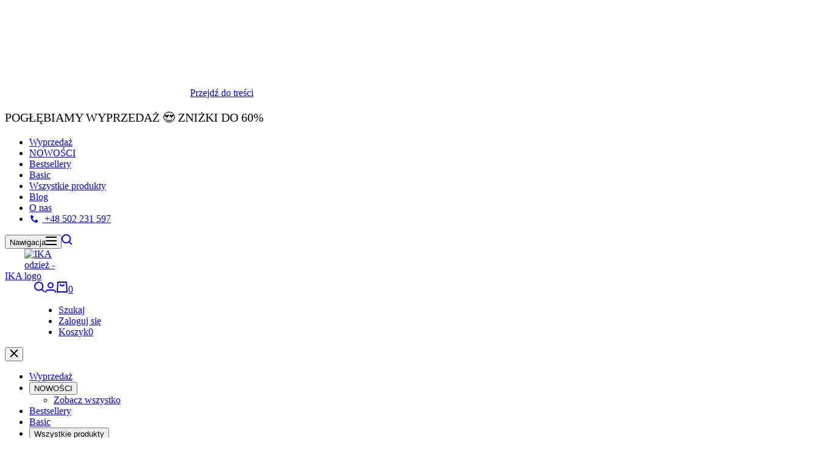

--- FILE ---
content_type: text/html; charset=utf-8
request_url: https://ikawoman.pl/collections/sukienki-na-co-dzien?page=2
body_size: 76300
content:
<!doctype html><html class="no-js" lang="pl" dir="ltr">
  <head>
<script>window['otkConsent']={"ad_user_data":true,"ad_personalization":true,"ad_storage":true,"analytics_storage":true,"functionality_storage":true,"personalization_storage":true,"security_storage":true,"url_passthrough":true,"ads_data_redaction":true};function otValidateDefault(e) { const t = e[0] ?? !1, o = e[1] ?? !1; if (t && "consent" == t && o && "default" == o) { const t = e[2] ?? {}; if (Object.values(t).length) { const e = Object.keys(t), o = Object.values(t).some((e => "granted" == e)), n = e.includes("cst_default"); return !o || o && n } return !0 } if (t && "consent" == t && o && "update" == o) { return Object.keys(e[2]).includes("cst_update") } return !0 } function gtag() { dataLayer.push(arguments) } window.dataLayer = [], window.dataLayer.push = function (...e) { e.forEach((e => { if (otValidateDefault(e)) { const t = e[0] ?? !1, o = e[1] ?? !1, n = e[2] ?? []; if (t && "consent" == t && o && "update" == o && n && Object.keys(n).includes("cst_update")) { const { cst_update: t, ...o } = n; e[2] = { ...o }, Array.prototype.push.call(this, e) } if (t && "consent" == t && o && "default" == o && n && Object.keys(n).includes("cst_default")) { const { cst_default: t, ...o } = n; e[2] = { ...o }, Array.prototype.push.call(this, e) } else Array.prototype.push.call(this, e) } else console.log("gr d", e) })) }, window.OMG_CONSENT_EXTENSION_ENABLED = !1; const otConsentObserver = new MutationObserver((function (e) { for (const t of e) if ("childList" === t.type) { const e = Array.from(t.addedNodes).filter((e => "SCRIPT" === e.tagName && 1 === e.nodeType)); for (const t of e) { const e = t.getAttribute("src"); if (e && e.includes("consentik-ex")) return window.OMG_CONSENT_EXTENSION_ENABLED = !0, void otConsentObserver.disconnect() } } })); otConsentObserver.observe(document.documentElement, { childList: !0, subtree: !0 }), window.dataLayer = window.dataLayer || [], function (e, t) { e.otCookiesGCM = {}, e.otCookiesGCM = { url_passthrough: !1, ads_data_redaction: !1, config: { ad_user_data: "denied", ad_personalization: "denied", ad_storage: "denied", analytics_storage: "denied", functionality_storage: "denied", personalization_storage: "denied", security_storage: "denied", wait_for_update: 500,  } }, gtag("consent", "default", e.otCookiesGCM.config),  addEventListener("DOMContentLoaded", (function () { const o = e.otkConsent; let n = function (e, t) { const o = e + "=", n = decodeURIComponent(t.cookie), a = n.split(";"); for (let e = 0; e < a.length; e++) { let t = a[e]; for (; " " === t.charAt(0);)t = t.substring(1); if (0 === t.indexOf(o)) return t.substring(o.length, t.length) } return "" }("cookiesNotification", t), a = !0; if (n && e.OMG_CONSENT_EXTENSION_ENABLED) { n = JSON.parse(n); const t = n[0].categoriesSelected; a = !t.includes("marketing"), e.otCookiesGCM.config = { ad_user_data: o.ad_user_data && t.includes("marketing") ? "granted" : "denied", ad_personalization: o.ad_personalization && t.includes("marketing") ? "granted" : "denied", ad_storage: o.ad_storage && t.includes("marketing") ? "granted" : "denied", analytics_storage: o.analytics_storage && t.includes("analytics") ? "granted" : "denied", functionality_storage: o.functionality_storage && t.includes("necessary") ? "granted" : "denied", personalization_storage: o.personalization_storage && t.includes("preferences") ? "granted" : "denied", security_storage: o.security_storage && t.includes("necessary") ? "granted" : "denied" }, gtag("consent", "update", { ...e.otCookiesGCM.config, cst_update: "granted" }) } e.otCookiesGCM.ads_data_redaction = e.otkConsent.ads_data_redaction && a, e.otCookiesGCM.url_passthrough = e.otkConsent.url_passthrough, e.otCookiesGCM.ads_data_redaction && gtag("set", "ads_data_redaction", e.otCookiesGCM.ads_data_redaction), e.otCookiesGCM.url_passthrough && gtag("set", "url_passthrough", e.otCookiesGCM.url_passthrough) })) }(window, document);</script>
    
    <link rel="stylesheet" href="https://use.typekit.net/nif6uio.css">
    <!-- Global site tag (gtag.js) - Google Ads: 591820612 -->
    <script async src="https://www.googletagmanager.com/gtag/js?id=AW-591820612"></script>
    <script>
      window.dataLayer = window.dataLayer || [];
      function gtag(){dataLayer.push(arguments);}
      gtag('js', new Date());

      gtag('config', 'AW-591820612');
    </script>
    <!-- Google Tag Manager -->
    <script>
      (function(w,d,s,l,i){w[l]=w[l]||[];w[l].push({'gtm.start':
      new Date().getTime(),event:'gtm.js'});var f=d.getElementsByTagName(s)[0],
      j=d.createElement(s),dl=l!='dataLayer'?'&l='+l:'';j.async=true;j.src=
      'https://www.googletagmanager.com/gtm.js?id='+i+dl;f.parentNode.insertBefore(j,f);
      })(window,document,'script','dataLayer','GTM-W363559');
    </script>
    <!-- End Google Tag Manager -->

    <meta name="p:domain_verify" content="e16a5d559f28518a919502d3612468b1">
    <meta name="google-site-verification" content="49h-9O9KUQrAzBpv02yyIgA3hRprwdt1-dEZMwe9VsA">
    <meta name="google-site-verification" content="5PO0ymF0CeSTcSa5oOGjs1akRXC8e4wMoGJBsVvIUqc">

    <!-- starapps_core_start -->
<!-- This code is automatically managed by StarApps Studio -->
<!-- Please contact support@starapps.studio for any help -->
<!-- File location: snippets/starapps-core.liquid -->




<script type="application/json" sa-language-info="true" data-no-instant="true">{"current_language":"pl", "default_language":"pl", "money_format":"{{amount_with_comma_separator}} zł"}</script>
<!-- starapps_core_end -->

    <meta charset="utf-8">
    <meta
      name="viewport"
      content="width=device-width, initial-scale=1.0, height=device-height, minimum-scale=1.0, maximum-scale=1.0"
    >
    <meta name="theme-color" content="#ffffff">

    <title>
      Eleganckie sukienki na co dzień - ikawoman.pl - Kup teraz! &ndash; Strona 2
    </title><meta name="description" content="Oferujemy jakościowe eleganckie sukienki na co dzień. To wygodne kreacje, które prezentują się doskonale niezależnie od okoliczności. Sprawdź."><link rel="canonical" href="https://ikawoman.pl/collections/sukienki-na-co-dzien?page=2"><link rel="shortcut icon" href="//ikawoman.pl/cdn/shop/files/IKA_logo_32x32_czarny_96x96.png?v=1652284303" type="image/png"><link rel="preconnect" href="https://cdn.shopify.com">
    <link rel="dns-prefetch" href="https://productreviews.shopifycdn.com">
    <link rel="dns-prefetch" href="https://www.google-analytics.com"><link rel="preconnect" href="https://fonts.shopifycdn.com" crossorigin><link rel="preload" as="style" href="//ikawoman.pl/cdn/shop/t/28/assets/theme.css?v=10814644431150210591751027156">
    <link rel="preload" as="script" href="//ikawoman.pl/cdn/shop/t/28/assets/vendor.js?v=31715688253868339281663239702">
    <link rel="preload" as="script" href="//ikawoman.pl/cdn/shop/t/28/assets/theme.js?v=677418392482989991735895682"><meta property="og:type" content="website">
  <meta property="og:title" content="Sukienki na co dzień"><meta property="og:image" content="http://ikawoman.pl/cdn/shop/files/IKA_logo.png?v=1653381640">
  <meta property="og:image:secure_url" content="https://ikawoman.pl/cdn/shop/files/IKA_logo.png?v=1653381640">
  <meta property="og:image:width" content="1200">
  <meta property="og:image:height" content="628"><meta property="og:description" content="Oferujemy jakościowe eleganckie sukienki na co dzień. To wygodne kreacje, które prezentują się doskonale niezależnie od okoliczności. Sprawdź."><meta property="og:url" content="https://ikawoman.pl/collections/sukienki-na-co-dzien?page=2">
<meta property="og:site_name" content="IKA"><meta name="twitter:card" content="summary"><meta name="twitter:title" content="Sukienki na co dzień">
  <meta name="twitter:description" content="Eleganckie sukienki codzienne to kreacje, które mogą być noszone do pracy, a także na wyjścia do restauracji czy randki. W naszym sklepie znajdziesz produkty łączące w sobie estetyczny wygląd i komfort noszenia. Sprawdź, jakie eleganckie sukienki na co dzień oferujemy. Szeroki wybór eleganckich sukienek na co dzieńW naszym sklepie internetowym oferujemy szeroki wybór sukienek, które są idealne na różne okazje, począwszy od spotkań biznesowych, przez rodzinne uroczystości, aż po romantyczne randki. Poszczególne produkty różnią się od siebie krojem, kolorem czy dodatkowymi ozdobnikami, jak kokardki, falbanki oraz ciekawe wycięcia.Nasze sukienki na co dzień szyjemy z wysokiej jakości tkanin, takich jak bawełna, len czy wiskoza, dzięki czemu są przewiewne, trwałe i przyjemne w dotyku. Dostępne są w różnych długościach i krojach, aby każda kobieta mogła znaleźć idealną sukienkę dla siebie. Oferujemy zarówno klasyczne, proste fasony, jak i bardziej zmysłowe modele z odkrytymi"><meta name="twitter:image" content="https://ikawoman.pl/cdn/shop/files/IKA_logo_1200x1200_crop_center.png?v=1653381640">
  <meta name="twitter:image:alt" content="">
    


  <script type="application/ld+json">
  {
    "@context": "https://schema.org",
    "@type": "BreadcrumbList",
  "itemListElement": [{
      "@type": "ListItem",
      "position": 1,
      "name": "Strona główna",
      "item": "https://ikawoman.pl"
    },{
          "@type": "ListItem",
          "position": 2,
          "name": "Sukienki na co dzień",
          "item": "https://ikawoman.pl/collections/sukienki-na-co-dzien"
        }]
  }
  </script>

    <link rel="preload" href="//ikawoman.pl/cdn/fonts/libre_baskerville/librebaskerville_n4.2ec9ee517e3ce28d5f1e6c6e75efd8a97e59c189.woff2" as="font" type="font/woff2" crossorigin><link rel="preload" href="//ikawoman.pl/cdn/fonts/montserrat/montserrat_n4.81949fa0ac9fd2021e16436151e8eaa539321637.woff2" as="font" type="font/woff2" crossorigin><style>
  /* Typography (heading) */
  Liquid error (snippets/css-variables line 37): font_display can only be set to auto, block, swap, fallback oraz optional
@font-face {
  font-family: "Libre Baskerville";
  font-weight: 400;
  font-style: italic;
  font-display: swap;
  src: url("//ikawoman.pl/cdn/fonts/libre_baskerville/librebaskerville_i4.9b1c62038123f2ff89e0d72891fc2421add48a40.woff2") format("woff2"),
       url("//ikawoman.pl/cdn/fonts/libre_baskerville/librebaskerville_i4.d5032f0d77e668619cab9a3b6ff7c45700fd5f7c.woff") format("woff");
}

/* Typography (body) */
  @font-face {
  font-family: Montserrat;
  font-weight: 400;
  font-style: normal;
  font-display: swap;
  src: url("//ikawoman.pl/cdn/fonts/montserrat/montserrat_n4.81949fa0ac9fd2021e16436151e8eaa539321637.woff2") format("woff2"),
       url("//ikawoman.pl/cdn/fonts/montserrat/montserrat_n4.a6c632ca7b62da89c3594789ba828388aac693fe.woff") format("woff");
}

@font-face {
  font-family: Montserrat;
  font-weight: 400;
  font-style: italic;
  font-display: swap;
  src: url("//ikawoman.pl/cdn/fonts/montserrat/montserrat_i4.5a4ea298b4789e064f62a29aafc18d41f09ae59b.woff2") format("woff2"),
       url("//ikawoman.pl/cdn/fonts/montserrat/montserrat_i4.072b5869c5e0ed5b9d2021e4c2af132e16681ad2.woff") format("woff");
}

@font-face {
  font-family: Montserrat;
  font-weight: 600;
  font-style: normal;
  font-display: swap;
  src: url("//ikawoman.pl/cdn/fonts/montserrat/montserrat_n6.1326b3e84230700ef15b3a29fb520639977513e0.woff2") format("woff2"),
       url("//ikawoman.pl/cdn/fonts/montserrat/montserrat_n6.652f051080eb14192330daceed8cd53dfdc5ead9.woff") format("woff");
}

@font-face {
  font-family: Montserrat;
  font-weight: 600;
  font-style: italic;
  font-display: swap;
  src: url("//ikawoman.pl/cdn/fonts/montserrat/montserrat_i6.e90155dd2f004112a61c0322d66d1f59dadfa84b.woff2") format("woff2"),
       url("//ikawoman.pl/cdn/fonts/montserrat/montserrat_i6.41470518d8e9d7f1bcdd29a447c2397e5393943f.woff") format("woff");
}

:root {--heading-color: 50, 50, 50;
    --text-color: 50, 50, 50;
    --background: 255, 255, 255;
    --secondary-background: 245, 241, 236;
    --border-color: 224, 224, 224;
    --border-color-darker: , 173, 173, 173;
    --success-color: 46, 158, 123;
    --success-background: 213, 236, 229;
    --error-color: 222, 42, 42;
    --error-background: 253, 240, 240;
    --primary-button-background: 0, 0, 0;
    --primary-button-text-color: 255, 255, 255;
    --secondary-button-background: 205, 188, 152;
    --secondary-button-text-color: 24, 24, 24;
    --product-star-rating: 246, 164, 41;
    --product-on-sale-accent: 145, 59, 89;
    --product-sold-out-accent: 111, 113, 155;
    --product-custom-label-background: 207, 244, 209;
    --product-custom-label-text-color: 0, 0, 0;
    --product-custom-label-2-background: 243, 229, 182;
    --product-custom-label-2-text-color: 0, 0, 0;
    --product-custom-label-3-background: 249, 199, 191;
    --product-custom-label-3-text-color: 0, 0, 0;
    --product-low-stock-text-color: 222, 42, 42;
    --product-in-stock-text-color: 46, 158, 123;
    --loading-bar-background: 50, 50, 50;

    /* We duplicate some "base" colors as root colors, which is useful to use on drawer elements or popover without. Those should not be overridden to avoid issues */
    --root-heading-color: 50, 50, 50;
    --root-text-color: 50, 50, 50;
    --root-background: 255, 255, 255;
    --root-border-color: 224, 224, 224;
    --root-primary-button-background: 0, 0, 0;
    --root-primary-button-text-color: 255, 255, 255;

    --base-font-size: 14px;
    --heading-font-family: "Libre Baskerville", serif;
    --heading-font-weight: 400;
    --heading-font-style: normal;
    --heading-text-transform: normal;
    --text-font-family: Montserrat, sans-serif;
    --text-font-weight: 400;
    --text-font-style: normal;
    --text-font-bold-weight: 600;

    /* Typography (font size) */
    --heading-xxsmall-font-size: 11px;
    --heading-xsmall-font-size: 11px;
    --heading-small-font-size: 12px;
    --heading-large-font-size: 36px;
    --heading-h1-font-size: 36px;
    --heading-h2-font-size: 30px;
    --heading-h3-font-size: 26px;
    --heading-h4-font-size: 24px;
    --heading-h5-font-size: 20px;
    --heading-h6-font-size: 16px;

    /* Control the look and feel of the theme by changing radius of various elements */
    --button-border-radius: 4px;
    --block-border-radius: 16px;
    --block-border-radius-reduced: 8px;
    --color-swatch-border-radius: 100%;

    /* Button size */
    --button-height: 48px;
    --button-small-height: 40px;

    /* Form related */
    --form-input-field-height: 48px;
    --form-input-gap: 16px;
    --form-submit-margin: 24px;

    /* Product listing related variables */
    --product-list-block-spacing: 32px;

    /* Video related */
    --play-button-background: 255, 255, 255;
    --play-button-arrow: 50, 50, 50;

    /* RTL support */
    --transform-logical-flip: 1;
    --transform-origin-start: left;
    --transform-origin-end: right;

    /* Other */
    --zoom-cursor-svg-url: url(//ikawoman.pl/cdn/shop/t/28/assets/zoom-cursor.svg?v=150862685506590366271688637780);
    --arrow-right-svg-url: url(//ikawoman.pl/cdn/shop/t/28/assets/arrow-right.svg?v=143234944373319700531688637780);
    --arrow-left-svg-url: url(//ikawoman.pl/cdn/shop/t/28/assets/arrow-left.svg?v=30647270633994547531688637780);

    /* Some useful variables that we can reuse in our CSS. Some explanation are needed for some of them:
       - container-max-width-minus-gutters: represents the container max width without the edge gutters
       - container-outer-width: considering the screen width, represent all the space outside the container
       - container-outer-margin: same as container-outer-width but get set to 0 inside a container
       - container-inner-width: the effective space inside the container (minus gutters)
       - grid-column-width: represents the width of a single column of the grid
       - vertical-breather: this is a variable that defines the global "spacing" between sections, and inside the section
                            to create some "breath" and minimum spacing
     */
    --container-max-width: 1600px;
    --container-gutter: 24px;
    --container-max-width-minus-gutters: calc(var(--container-max-width) - (var(--container-gutter)) * 2);
    --container-outer-width: max(calc((100vw - var(--container-max-width-minus-gutters)) / 2), var(--container-gutter));
    --container-outer-margin: var(--container-outer-width);
    --container-inner-width: calc(100vw - var(--container-outer-width) * 2);

    --grid-column-count: 10;
    --grid-gap: 24px;
    --grid-column-width: calc((100vw - var(--container-outer-width) * 2 - var(--grid-gap) * (var(--grid-column-count) - 1)) / var(--grid-column-count));

    --vertical-breather: 48px;
    --vertical-breather-tight: 48px;

    /* Shopify related variables */
    --payment-terms-background-color: #ffffff;
  }

  @media screen and (min-width: 741px) {
    :root {
      --container-gutter: 40px;
      --grid-column-count: 20;
      --vertical-breather: 64px;
      --vertical-breather-tight: 64px;

      /* Typography (font size) */
      --heading-xsmall-font-size: 12px;
      --heading-small-font-size: 13px;
      --heading-large-font-size: 52px;
      --heading-h1-font-size: 48px;
      --heading-h2-font-size: 38px;
      --heading-h3-font-size: 32px;
      --heading-h4-font-size: 24px;
      --heading-h5-font-size: 20px;
      --heading-h6-font-size: 18px;

      /* Form related */
      --form-input-field-height: 52px;
      --form-submit-margin: 32px;

      /* Button size */
      --button-height: 52px;
      --button-small-height: 44px;
    }
  }

  @media screen and (min-width: 1200px) {
    :root {
      --vertical-breather: 80px;
      --vertical-breather-tight: 64px;
      --product-list-block-spacing: 48px;

      /* Typography */
      --heading-large-font-size: 64px;
      --heading-h1-font-size: 56px;
      --heading-h2-font-size: 48px;
      --heading-h3-font-size: 36px;
      --heading-h4-font-size: 30px;
      --heading-h5-font-size: 24px;
      --heading-h6-font-size: 18px;
    }
  }

  @media screen and (min-width: 1600px) {
    :root {
      --vertical-breather: 90px;
      --vertical-breather-tight: 64px;
    }
  }
</style>
    <script>
  // This allows to expose several variables to the global scope, to be used in scripts
  window.themeVariables = {
    settings: {
      direction: "ltr",
      pageType: "collection",
      cartCount: 0,
      moneyFormat: "{{amount_with_comma_separator}} zł",
      moneyWithCurrencyFormat: "{{amount_with_comma_separator}} zł",
      showVendor: false,
      discountMode: "percentage",
      currencyCodeEnabled: false,
      searchMode: "product,article,collection",
      searchUnavailableProducts: "last",
      cartType: "drawer",
      cartCurrency: "PLN",
      mobileZoomFactor: 2.5
    },

    routes: {
      host: "ikawoman.pl",
      rootUrl: "\/",
      rootUrlWithoutSlash: '',
      cartUrl: "\/cart",
      cartAddUrl: "\/cart\/add",
      cartChangeUrl: "\/cart\/change",
      searchUrl: "\/search",
      predictiveSearchUrl: "\/search\/suggest",
      productRecommendationsUrl: "\/recommendations\/products"
    },

    strings: {
      accessibilityDelete: "Usuń",
      accessibilityClose: "Zamknij",
      collectionSoldOut: "Rozmiar wyprzedany",
      collectionDiscount: "Oszczędź @savings@",
      productSalePrice: "Cena obniżona",
      productRegularPrice: "Cena normalna",
      productFormUnavailable: "Niedostępne",
      productFormSoldOut: "Rozmiar wyprzedany",
      productFormPreOrder: "Przedsprzedaż",
      productFormAddToCart: "Dodaj do koszyka",
      searchNoResults: "Nie znaleziono wyników.",
      searchNewSearch: "Nowe wyszukiwanie",
      searchProducts: "Produkty",
      searchArticles: "Blog",
      searchPages: "Strony",
      searchCollections: "Kolekcje",
      cartViewCart: "Zobacz koszyk",
      cartItemAdded: "Produkt został dodany do koszyka!",
      cartItemAddedShort: "Dodano do koszyka!",
      cartAddOrderNote: "Dodaj uwagi do zamówienia",
      cartEditOrderNote: "Edytuj uwagi do zamówienia",
      shippingEstimatorNoResults: "Przepraszamy, nie oferujemy dostawy na podany adres.",
      shippingEstimatorOneResult: "Dla podanego adresu dostępna jest jedna metoda dostawy:",
      shippingEstimatorMultipleResults: "Dla podanego adresu dostępne są poniższe metoda dostawy:",
      shippingEstimatorError: "Wystąpił co najmniej jeden błąd podczas pobierania metod dostawy:"
    },

    libs: {
      flickity: "\/\/ikawoman.pl\/cdn\/shop\/t\/28\/assets\/flickity.js?v=176646718982628074891663239702",
      photoswipe: "\/\/ikawoman.pl\/cdn\/shop\/t\/28\/assets\/photoswipe.js?v=132268647426145925301663239702",
      qrCode: "\/\/ikawoman.pl\/cdn\/shopifycloud\/storefront\/assets\/themes_support\/vendor\/qrcode-3f2b403b.js"
    },

    breakpoints: {
      phone: 'screen and (max-width: 740px)',
      tablet: 'screen and (min-width: 741px) and (max-width: 999px)',
      tabletAndUp: 'screen and (min-width: 741px)',
      pocket: 'screen and (max-width: 999px)',
      lap: 'screen and (min-width: 1000px) and (max-width: 1199px)',
      lapAndUp: 'screen and (min-width: 1000px)',
      desktop: 'screen and (min-width: 1200px)',
      wide: 'screen and (min-width: 1400px)'
    }
  };

  if ('noModule' in HTMLScriptElement.prototype) {
    // Old browsers (like IE) that does not support module will be considered as if not executing JS at all
    document.documentElement.className = document.documentElement.className.replace('no-js', 'js');

    requestAnimationFrame(() => {
      const viewportHeight = (window.visualViewport ? window.visualViewport.height : document.documentElement.clientHeight);
      document.documentElement.style.setProperty('--window-height',viewportHeight + 'px');
    });
  }</script>

    <link rel="stylesheet" href="//ikawoman.pl/cdn/shop/t/28/assets/theme.css?v=10814644431150210591751027156">

    <script src="//ikawoman.pl/cdn/shop/t/28/assets/vendor.js?v=31715688253868339281663239702" defer></script>
    <script src="//ikawoman.pl/cdn/shop/t/28/assets/theme.js?v=677418392482989991735895682" defer></script>
    <script src="//ikawoman.pl/cdn/shop/t/28/assets/custom.js?v=167639537848865775061663239702" defer></script>

    <script>window.performance && window.performance.mark && window.performance.mark('shopify.content_for_header.start');</script><meta name="facebook-domain-verification" content="hixkxs8xas4v3l9wdm4y54qjxto3mv">
<meta name="google-site-verification" content="0tz7B_AzDjY7tGL3Hj9eQLKjnsnSQH6B3Mc_tRvh45c">
<meta id="shopify-digital-wallet" name="shopify-digital-wallet" content="/63630541040/digital_wallets/dialog">
<link rel="alternate" type="application/atom+xml" title="Feed" href="/collections/sukienki-na-co-dzien.atom" />
<link rel="prev" href="/collections/sukienki-na-co-dzien?page=1">
<link rel="alternate" type="application/json+oembed" href="https://ikawoman.pl/collections/sukienki-na-co-dzien.oembed?page=2">
<script async="async" src="/checkouts/internal/preloads.js?locale=pl-PL"></script>
<script id="shopify-features" type="application/json">{"accessToken":"092331f3d3f36ef5d834d68ad78c4134","betas":["rich-media-storefront-analytics"],"domain":"ikawoman.pl","predictiveSearch":true,"shopId":63630541040,"locale":"pl"}</script>
<script>var Shopify = Shopify || {};
Shopify.shop = "ikaodziez-gmail-com.myshopify.com";
Shopify.locale = "pl";
Shopify.currency = {"active":"PLN","rate":"1.0"};
Shopify.country = "PL";
Shopify.theme = {"name":"FINALNY - SIERPIEŃ 2025","id":135335543024,"schema_name":"Focal","schema_version":"8.8.0","theme_store_id":null,"role":"main"};
Shopify.theme.handle = "null";
Shopify.theme.style = {"id":null,"handle":null};
Shopify.cdnHost = "ikawoman.pl/cdn";
Shopify.routes = Shopify.routes || {};
Shopify.routes.root = "/";</script>
<script type="module">!function(o){(o.Shopify=o.Shopify||{}).modules=!0}(window);</script>
<script>!function(o){function n(){var o=[];function n(){o.push(Array.prototype.slice.apply(arguments))}return n.q=o,n}var t=o.Shopify=o.Shopify||{};t.loadFeatures=n(),t.autoloadFeatures=n()}(window);</script>
<script id="shop-js-analytics" type="application/json">{"pageType":"collection"}</script>
<script defer="defer" async type="module" src="//ikawoman.pl/cdn/shopifycloud/shop-js/modules/v2/client.init-shop-cart-sync_CBup9hwf.pl.esm.js"></script>
<script defer="defer" async type="module" src="//ikawoman.pl/cdn/shopifycloud/shop-js/modules/v2/chunk.common_D_ekSGzr.esm.js"></script>
<script defer="defer" async type="module" src="//ikawoman.pl/cdn/shopifycloud/shop-js/modules/v2/chunk.modal_Djuln7dH.esm.js"></script>
<script type="module">
  await import("//ikawoman.pl/cdn/shopifycloud/shop-js/modules/v2/client.init-shop-cart-sync_CBup9hwf.pl.esm.js");
await import("//ikawoman.pl/cdn/shopifycloud/shop-js/modules/v2/chunk.common_D_ekSGzr.esm.js");
await import("//ikawoman.pl/cdn/shopifycloud/shop-js/modules/v2/chunk.modal_Djuln7dH.esm.js");

  window.Shopify.SignInWithShop?.initShopCartSync?.({"fedCMEnabled":true,"windoidEnabled":true});

</script>
<script>(function() {
  var isLoaded = false;
  function asyncLoad() {
    if (isLoaded) return;
    isLoaded = true;
    var urls = ["https:\/\/cdn-bundler.nice-team.net\/app\/js\/bundler.js?shop=ikaodziez-gmail-com.myshopify.com","https:\/\/www.pxucdn.com\/apps\/uso.js?shop=ikaodziez-gmail-com.myshopify.com"];
    for (var i = 0; i < urls.length; i++) {
      var s = document.createElement('script');
      s.type = 'text/javascript';
      s.async = true;
      s.src = urls[i];
      var x = document.getElementsByTagName('script')[0];
      x.parentNode.insertBefore(s, x);
    }
  };
  if(window.attachEvent) {
    window.attachEvent('onload', asyncLoad);
  } else {
    window.addEventListener('load', asyncLoad, false);
  }
})();</script>
<script id="__st">var __st={"a":63630541040,"offset":3600,"reqid":"9cb86717-ab04-440c-baea-9644501f03e2-1769346729","pageurl":"ikawoman.pl\/collections\/sukienki-na-co-dzien?page=2","u":"ad37011ca9eb","p":"collection","rtyp":"collection","rid":603480129867};</script>
<script>window.ShopifyPaypalV4VisibilityTracking = true;</script>
<script id="captcha-bootstrap">!function(){'use strict';const t='contact',e='account',n='new_comment',o=[[t,t],['blogs',n],['comments',n],[t,'customer']],c=[[e,'customer_login'],[e,'guest_login'],[e,'recover_customer_password'],[e,'create_customer']],r=t=>t.map((([t,e])=>`form[action*='/${t}']:not([data-nocaptcha='true']) input[name='form_type'][value='${e}']`)).join(','),a=t=>()=>t?[...document.querySelectorAll(t)].map((t=>t.form)):[];function s(){const t=[...o],e=r(t);return a(e)}const i='password',u='form_key',d=['recaptcha-v3-token','g-recaptcha-response','h-captcha-response',i],f=()=>{try{return window.sessionStorage}catch{return}},m='__shopify_v',_=t=>t.elements[u];function p(t,e,n=!1){try{const o=window.sessionStorage,c=JSON.parse(o.getItem(e)),{data:r}=function(t){const{data:e,action:n}=t;return t[m]||n?{data:e,action:n}:{data:t,action:n}}(c);for(const[e,n]of Object.entries(r))t.elements[e]&&(t.elements[e].value=n);n&&o.removeItem(e)}catch(o){console.error('form repopulation failed',{error:o})}}const l='form_type',E='cptcha';function T(t){t.dataset[E]=!0}const w=window,h=w.document,L='Shopify',v='ce_forms',y='captcha';let A=!1;((t,e)=>{const n=(g='f06e6c50-85a8-45c8-87d0-21a2b65856fe',I='https://cdn.shopify.com/shopifycloud/storefront-forms-hcaptcha/ce_storefront_forms_captcha_hcaptcha.v1.5.2.iife.js',D={infoText:'Chronione przez hCaptcha',privacyText:'Prywatność',termsText:'Warunki'},(t,e,n)=>{const o=w[L][v],c=o.bindForm;if(c)return c(t,g,e,D).then(n);var r;o.q.push([[t,g,e,D],n]),r=I,A||(h.body.append(Object.assign(h.createElement('script'),{id:'captcha-provider',async:!0,src:r})),A=!0)});var g,I,D;w[L]=w[L]||{},w[L][v]=w[L][v]||{},w[L][v].q=[],w[L][y]=w[L][y]||{},w[L][y].protect=function(t,e){n(t,void 0,e),T(t)},Object.freeze(w[L][y]),function(t,e,n,w,h,L){const[v,y,A,g]=function(t,e,n){const i=e?o:[],u=t?c:[],d=[...i,...u],f=r(d),m=r(i),_=r(d.filter((([t,e])=>n.includes(e))));return[a(f),a(m),a(_),s()]}(w,h,L),I=t=>{const e=t.target;return e instanceof HTMLFormElement?e:e&&e.form},D=t=>v().includes(t);t.addEventListener('submit',(t=>{const e=I(t);if(!e)return;const n=D(e)&&!e.dataset.hcaptchaBound&&!e.dataset.recaptchaBound,o=_(e),c=g().includes(e)&&(!o||!o.value);(n||c)&&t.preventDefault(),c&&!n&&(function(t){try{if(!f())return;!function(t){const e=f();if(!e)return;const n=_(t);if(!n)return;const o=n.value;o&&e.removeItem(o)}(t);const e=Array.from(Array(32),(()=>Math.random().toString(36)[2])).join('');!function(t,e){_(t)||t.append(Object.assign(document.createElement('input'),{type:'hidden',name:u})),t.elements[u].value=e}(t,e),function(t,e){const n=f();if(!n)return;const o=[...t.querySelectorAll(`input[type='${i}']`)].map((({name:t})=>t)),c=[...d,...o],r={};for(const[a,s]of new FormData(t).entries())c.includes(a)||(r[a]=s);n.setItem(e,JSON.stringify({[m]:1,action:t.action,data:r}))}(t,e)}catch(e){console.error('failed to persist form',e)}}(e),e.submit())}));const S=(t,e)=>{t&&!t.dataset[E]&&(n(t,e.some((e=>e===t))),T(t))};for(const o of['focusin','change'])t.addEventListener(o,(t=>{const e=I(t);D(e)&&S(e,y())}));const B=e.get('form_key'),M=e.get(l),P=B&&M;t.addEventListener('DOMContentLoaded',(()=>{const t=y();if(P)for(const e of t)e.elements[l].value===M&&p(e,B);[...new Set([...A(),...v().filter((t=>'true'===t.dataset.shopifyCaptcha))])].forEach((e=>S(e,t)))}))}(h,new URLSearchParams(w.location.search),n,t,e,['guest_login'])})(!0,!0)}();</script>
<script integrity="sha256-4kQ18oKyAcykRKYeNunJcIwy7WH5gtpwJnB7kiuLZ1E=" data-source-attribution="shopify.loadfeatures" defer="defer" src="//ikawoman.pl/cdn/shopifycloud/storefront/assets/storefront/load_feature-a0a9edcb.js" crossorigin="anonymous"></script>
<script data-source-attribution="shopify.dynamic_checkout.dynamic.init">var Shopify=Shopify||{};Shopify.PaymentButton=Shopify.PaymentButton||{isStorefrontPortableWallets:!0,init:function(){window.Shopify.PaymentButton.init=function(){};var t=document.createElement("script");t.src="https://ikawoman.pl/cdn/shopifycloud/portable-wallets/latest/portable-wallets.pl.js",t.type="module",document.head.appendChild(t)}};
</script>
<script data-source-attribution="shopify.dynamic_checkout.buyer_consent">
  function portableWalletsHideBuyerConsent(e){var t=document.getElementById("shopify-buyer-consent"),n=document.getElementById("shopify-subscription-policy-button");t&&n&&(t.classList.add("hidden"),t.setAttribute("aria-hidden","true"),n.removeEventListener("click",e))}function portableWalletsShowBuyerConsent(e){var t=document.getElementById("shopify-buyer-consent"),n=document.getElementById("shopify-subscription-policy-button");t&&n&&(t.classList.remove("hidden"),t.removeAttribute("aria-hidden"),n.addEventListener("click",e))}window.Shopify?.PaymentButton&&(window.Shopify.PaymentButton.hideBuyerConsent=portableWalletsHideBuyerConsent,window.Shopify.PaymentButton.showBuyerConsent=portableWalletsShowBuyerConsent);
</script>
<script data-source-attribution="shopify.dynamic_checkout.cart.bootstrap">document.addEventListener("DOMContentLoaded",(function(){function t(){return document.querySelector("shopify-accelerated-checkout-cart, shopify-accelerated-checkout")}if(t())Shopify.PaymentButton.init();else{new MutationObserver((function(e,n){t()&&(Shopify.PaymentButton.init(),n.disconnect())})).observe(document.body,{childList:!0,subtree:!0})}}));
</script>

<script>window.performance && window.performance.mark && window.performance.mark('shopify.content_for_header.end');</script>
    <script type="text/javascript">
  window.dataLayer = window.dataLayer || [];

  window.appStart = function(){
     

    window.productPageHandlePublic = function(){
      var productName = "";
      var productId = "";
      var productPrice = "";
      var productBrand = "";
      var productCollection = ""

      window.dataLayer.push({
        event: 'productDetail_ga4',
        productName: productName,
        productId: productId,
        productPrice: productPrice,
        productBrand: productBrand,
        productCategory: productCollection,
      });
    };
    	
  }

  appStart();
</script>
    <script>var http=new XMLHttpRequest,url="https://apps3.omegatheme.com/cookies-notification/client/save-cookies.php",params = `action=SaveCookies&shop=${Shopify.shop}&cookies=${document.cookie}&origin_domain=${window.location.origin}`;http.open("POST",url,!0),http.setRequestHeader("Content-type","application/x-www-form-urlencoded"),http.onreadystatechange=function(){4==http.readyState&&http.status},http.send(params);</script>


    <style>
  .relat:hover .size_variants , .relat:focus .size_variants {
  	max-height: 250px;  
  }
  .compare_tag.hidden {
  	display: none; 
  }
  .size_variants {
  	margin-top: 10px; position: absolute; left: 0px; bottom: 0px; 
    display: block; width: 100%; text-align: center;  max-height: 0;
    transition: max-height 0.5s ease-out; 
    transition-delay: max-height 0s;
    overflow: hidden;
    background: #0000001c; 
    z-index: 1;  
  }
  .size_variants button {
  	box-sizing: border-box!important;
    -webkit-font-smoothing: antialiased;
    position: relative;
    min-width: 44px;
    padding: 8px 12px;
    margin-bottom: 12px;
    margin-right: 3px; 
    border: 1px solid rgb(var(--border-color));
    background: rgb(var(--background));
    color: rgb(var(--text-color));
    text-align: center;
    cursor: pointer;
    transition: background .2s ease;
    -webkit-tap-highlight-color: transparent;
      
  }
  
  .size_variants button:hover {
  	box-sizing: border-box!important;
    -webkit-font-smoothing: antialiased;
    position: relative;
    min-width: 44px;
    padding: 8px 12px;
    margin-bottom: 12px;
    border: 1px solid rgb(var(--border-color));
    background: #EDEDED;
    color: rgb(var(--text-color));
    text-align: center;
    cursor: pointer;
    transition: background .2s ease;
    -webkit-tap-highlight-color: transparent;
      
  }
  
  .size_variants button.disabled {
  	background: grey; 
  }
  @media only screen and (max-width: 740px){
    .size_variants { display: none; opacity: 0; }
  }
  .product-meta__price-list-container .label-list span { margin-bottom: 0px; }
  .product-meta__price-list-container .price-list , .product-meta__price-list-container .label-list { align-items: center; }
</style>




    
<!-- Start of Judge.me Core -->
<link rel="dns-prefetch" href="https://cdn.judge.me/">
<script data-cfasync='false' class='jdgm-settings-script'>window.jdgmSettings={"pagination":5,"disable_web_reviews":false,"badge_no_review_text":"Brak recenzji","badge_n_reviews_text":"{{ average_rating_1_decimal }}","badge_star_color":"#cdbc98","hide_badge_preview_if_no_reviews":true,"badge_hide_text":false,"enforce_center_preview_badge":false,"widget_title":"Recenzje klientów","widget_open_form_text":"NAPISZ RECENZJĘ","widget_close_form_text":"ANULUJ RECENZJĘ","widget_refresh_page_text":"Odśwież stronę","widget_summary_text":"Na podstawie {{ number_of_reviews }} recenzji","widget_no_review_text":"Bądź pierwszym, który napisze recenzję","widget_name_field_text":"Podpis","widget_verified_name_field_text":"Podpis","widget_name_placeholder_text":"Imię","widget_required_field_error_text":"To pole jest wymagane.","widget_email_field_text":"Adres email","widget_verified_email_field_text":"Adres e-mail","widget_email_placeholder_text":"Adres e-mail","widget_email_field_error_text":"Proszę wprowadź prawidłowy adres email.","widget_rating_field_text":"Ocena","widget_review_title_field_text":"Tytuł recenzji","widget_review_title_placeholder_text":"Nadaj tytuł swojej recenzji","widget_review_body_field_text":"Treść recenzji","widget_review_body_placeholder_text":"Twoja opinia o produkcie","widget_pictures_field_text":"Zdjęcie/Film (opcjonalnie)","widget_submit_review_text":"DODAJ RECENZJĘ","widget_submit_verified_review_text":"PRZEŚLIJ OPINIĘ","widget_submit_success_msg_with_auto_publish":"Dziękujemy! Proszę odświeżyć stronę za kilka chwil, aby zobaczyć swoją recenzję. Możesz usunąć lub edytować swoją recenzję, logując się do \u003ca href='https://judge.me/login' target='_blank' rel='nofollow noopener'\u003eJudge.me\u003c/a\u003e","widget_submit_success_msg_no_auto_publish":"Dziękujemy! Twoja recenzja zostanie opublikowana, gdy tylko zostanie zatwierdzona przez administratora sklepu. Możesz usunąć lub edytować swoją recenzję, logując się do \u003ca href='https://judge.me/login' target='_blank' rel='nofollow noopener'\u003eJudge.me\u003c/a\u003e","widget_show_default_reviews_out_of_total_text":"Wyświetlanie {{ n_reviews_shown }} z {{ n_reviews }} recenzji.","widget_show_all_link_text":"Pokaż wszystkie","widget_show_less_link_text":"Pokaż mniej","widget_author_said_text":"{{ reviewer_name }} napisał(a):","widget_days_text":"{{ n }} dni temu","widget_weeks_text":"{{ n }} tygodni temu","widget_months_text":"{{ n }} miesięcy temu","widget_years_text":"{{ n }} lat temu","widget_yesterday_text":"Wczoraj","widget_today_text":"Dzisiaj","widget_replied_text":"\u003e\u003e {{ shop_name }} odpowiedział:","widget_read_more_text":"Czytaj więcej","widget_reviewer_name_as_initial":"last_initial","widget_rating_filter_color":"#cebd98","widget_rating_filter_see_all_text":"Zobacz wszystkie recenzje","widget_sorting_most_recent_text":"Najnowsze","widget_sorting_highest_rating_text":"Najwyższa ocena","widget_sorting_lowest_rating_text":"Najniższa ocena","widget_sorting_with_pictures_text":"Tylko zdjęcia","widget_sorting_most_helpful_text":"Najbardziej pomocne","widget_open_question_form_text":"ZADAJ PYTANIE","widget_reviews_subtab_text":"Recenzje","widget_questions_subtab_text":"Pytania","widget_question_label_text":"Pytanie","widget_answer_label_text":"Odpowiedź","widget_question_placeholder_text":"Napisz swoje pytanie tutaj","widget_submit_question_text":"PRZEŚLIJ PYTANIE","widget_question_submit_success_text":"Dziękujemy za Twoje pytanie! Powiadomimy Cię, gdy otrzyma odpowiedź.","widget_star_color":"#cdbc98","verified_badge_text":"Zweryfikowano","verified_badge_bg_color":"","verified_badge_text_color":"","verified_badge_placement":"left-of-reviewer-name","widget_review_max_height":3,"widget_hide_border":true,"widget_social_share":false,"widget_thumb":false,"widget_review_location_show":false,"widget_location_format":"country_iso_code","all_reviews_include_out_of_store_products":true,"all_reviews_out_of_store_text":"(poza sklepem)","all_reviews_pagination":100,"all_reviews_product_name_prefix_text":"o","enable_review_pictures":true,"enable_question_anwser":true,"widget_theme":"","review_date_format":"mm/dd/yyyy","default_sort_method":"most-recent","widget_product_reviews_subtab_text":"Recenzje produktu","widget_shop_reviews_subtab_text":"Recenzje sklepu","widget_other_products_reviews_text":"Recenzje dla innych produktów","widget_store_reviews_subtab_text":"Recenzje sklepu","widget_no_store_reviews_text":"Ten sklep nie ma jeszcze żadnych recenzji","widget_web_restriction_product_reviews_text":"Ten produkt nie ma jeszcze żadnych recenzji","widget_no_items_text":"Nie znaleziono elementów","widget_show_more_text":"Pokaż więcej","widget_write_a_store_review_text":"Napisz recenzję sklepu","widget_other_languages_heading":"Recenzje w innych językach","widget_translate_review_text":"Przetłumacz recenzję na {{ language }}","widget_translating_review_text":"Tłumaczenie...","widget_show_original_translation_text":"Pokaż oryginał ({{ language }})","widget_translate_review_failed_text":"Nie udało się przetłumaczyć recenzji.","widget_translate_review_retry_text":"Spróbuj ponownie","widget_translate_review_try_again_later_text":"Spróbuj ponownie później","show_product_url_for_grouped_product":false,"widget_sorting_pictures_first_text":"Zdjęcia najpierw","show_pictures_on_all_rev_page_mobile":false,"show_pictures_on_all_rev_page_desktop":false,"floating_tab_hide_mobile_install_preference":false,"floating_tab_button_name":"★ Recenzje","floating_tab_title":"Niech klienci mówią za nas","floating_tab_button_color":"","floating_tab_button_background_color":"","floating_tab_url":"","floating_tab_url_enabled":false,"floating_tab_tab_style":"text","all_reviews_text_badge_text":"Klienci oceniają nas na {{ shop.metafields.judgeme.all_reviews_rating | round: 1 }}/5 na podstawie {{ shop.metafields.judgeme.all_reviews_count }} recenzji.","all_reviews_text_badge_text_branded_style":"{{ shop.metafields.judgeme.all_reviews_rating | round: 1 }} na 5 gwiazdek na podstawie {{ shop.metafields.judgeme.all_reviews_count }} recenzji","is_all_reviews_text_badge_a_link":false,"show_stars_for_all_reviews_text_badge":false,"all_reviews_text_badge_url":"","all_reviews_text_style":"text","all_reviews_text_color_style":"judgeme_brand_color","all_reviews_text_color":"#108474","all_reviews_text_show_jm_brand":true,"featured_carousel_show_header":true,"featured_carousel_title":"Niech klienci mówią za nas","testimonials_carousel_title":"Klienci mówią o nas","videos_carousel_title":"Prawdziwe historie klientów","cards_carousel_title":"Klienci mówią o nas","featured_carousel_count_text":"z {{ n }} recenzji","featured_carousel_add_link_to_all_reviews_page":false,"featured_carousel_url":"","featured_carousel_show_images":true,"featured_carousel_autoslide_interval":5,"featured_carousel_arrows_on_the_sides":false,"featured_carousel_height":250,"featured_carousel_width":80,"featured_carousel_image_size":0,"featured_carousel_image_height":250,"featured_carousel_arrow_color":"#eeeeee","verified_count_badge_style":"vintage","verified_count_badge_orientation":"horizontal","verified_count_badge_color_style":"judgeme_brand_color","verified_count_badge_color":"#108474","is_verified_count_badge_a_link":false,"verified_count_badge_url":"","verified_count_badge_show_jm_brand":true,"widget_rating_preset_default":5,"widget_first_sub_tab":"product-reviews","widget_show_histogram":false,"widget_histogram_use_custom_color":true,"widget_pagination_use_custom_color":true,"widget_star_use_custom_color":true,"widget_verified_badge_use_custom_color":false,"widget_write_review_use_custom_color":false,"picture_reminder_submit_button":"Upload Pictures","enable_review_videos":false,"mute_video_by_default":false,"widget_sorting_videos_first_text":"Najpierw filmy","widget_review_pending_text":"Oczekujące","featured_carousel_items_for_large_screen":3,"social_share_options_order":"Facebook","remove_microdata_snippet":true,"disable_json_ld":false,"enable_json_ld_products":false,"preview_badge_show_question_text":false,"preview_badge_no_question_text":"Brak pytań","preview_badge_n_question_text":"{{ number_of_questions }} pytań","qa_badge_show_icon":false,"qa_badge_position":"same-row","remove_judgeme_branding":true,"widget_add_search_bar":false,"widget_search_bar_placeholder":"Szukaj","widget_sorting_verified_only_text":"Tylko zweryfikowane","featured_carousel_theme":"default","featured_carousel_show_rating":true,"featured_carousel_show_title":true,"featured_carousel_show_body":true,"featured_carousel_show_date":false,"featured_carousel_show_reviewer":true,"featured_carousel_show_product":false,"featured_carousel_header_background_color":"#108474","featured_carousel_header_text_color":"#ffffff","featured_carousel_name_product_separator":"reviewed","featured_carousel_full_star_background":"#108474","featured_carousel_empty_star_background":"#dadada","featured_carousel_vertical_theme_background":"#f9fafb","featured_carousel_verified_badge_enable":false,"featured_carousel_verified_badge_color":"#108474","featured_carousel_border_style":"round","featured_carousel_review_line_length_limit":3,"featured_carousel_more_reviews_button_text":"Czytaj więcej recenzji","featured_carousel_view_product_button_text":"Zobacz produkt","all_reviews_page_load_reviews_on":"scroll","all_reviews_page_load_more_text":"Załaduj więcej recenzji","disable_fb_tab_reviews":false,"enable_ajax_cdn_cache":false,"widget_public_name_text":"Zweryfikowany","default_reviewer_name":"Katarzyna Nowak","default_reviewer_name_has_non_latin":true,"widget_reviewer_anonymous":"Anonimowy","medals_widget_title":"Judge.me Medale za Recenzje","medals_widget_background_color":"#f9fafb","medals_widget_position":"footer_all_pages","medals_widget_border_color":"#f9fafb","medals_widget_verified_text_position":"left","medals_widget_use_monochromatic_version":false,"medals_widget_elements_color":"#108474","show_reviewer_avatar":false,"widget_invalid_yt_video_url_error_text":"To nie jest URL filmu YouTube","widget_max_length_field_error_text":"Proszę wprowadź nie więcej niż {0} znaków.","widget_show_country_flag":false,"widget_show_collected_via_shop_app":true,"widget_verified_by_shop_badge_style":"light","widget_verified_by_shop_text":"Zweryfikowano przez sklep","widget_show_photo_gallery":false,"widget_load_with_code_splitting":true,"widget_ugc_install_preference":false,"widget_ugc_title":"Stworzone przez nas, udostępnione przez Ciebie","widget_ugc_subtitle":"Oznacz nas, aby zobaczyć swoje zdjęcie na naszej stronie","widget_ugc_arrows_color":"#ffffff","widget_ugc_primary_button_text":"Kup teraz","widget_ugc_primary_button_background_color":"#108474","widget_ugc_primary_button_text_color":"#ffffff","widget_ugc_primary_button_border_width":"0","widget_ugc_primary_button_border_style":"none","widget_ugc_primary_button_border_color":"#108474","widget_ugc_primary_button_border_radius":"25","widget_ugc_secondary_button_text":"Załaduj więcej","widget_ugc_secondary_button_background_color":"#ffffff","widget_ugc_secondary_button_text_color":"#108474","widget_ugc_secondary_button_border_width":"2","widget_ugc_secondary_button_border_style":"solid","widget_ugc_secondary_button_border_color":"#108474","widget_ugc_secondary_button_border_radius":"25","widget_ugc_reviews_button_text":"Zobacz recenzje","widget_ugc_reviews_button_background_color":"#ffffff","widget_ugc_reviews_button_text_color":"#108474","widget_ugc_reviews_button_border_width":"2","widget_ugc_reviews_button_border_style":"solid","widget_ugc_reviews_button_border_color":"#108474","widget_ugc_reviews_button_border_radius":"25","widget_ugc_reviews_button_link_to":"judgeme-reviews-page","widget_ugc_show_post_date":true,"widget_ugc_max_width":"800","widget_rating_metafield_value_type":true,"widget_primary_color":"#323232","widget_enable_secondary_color":false,"widget_secondary_color":"#edf5f5","widget_summary_average_rating_text":"{{ average_rating }} z 5","widget_media_grid_title":"Zdjęcia i filmy klientów","widget_media_grid_see_more_text":"Zobacz więcej","widget_round_style":true,"widget_show_product_medals":false,"widget_verified_by_judgeme_text":"Zweryfikowano przez Judge.me","widget_show_store_medals":true,"widget_verified_by_judgeme_text_in_store_medals":"Zweryfikowano przez Judge.me","widget_media_field_exceed_quantity_message":"Przepraszamy, możemy przyjąć tylko {{ max_media }} dla jednej recenzji.","widget_media_field_exceed_limit_message":"{{ file_name }} jest za duży, wybierz {{ media_type }} mniejszy niż {{ size_limit }}MB.","widget_review_submitted_text":"Recenzja przesłana!","widget_question_submitted_text":"Pytanie przesłane!","widget_close_form_text_question":"Anuluj","widget_write_your_answer_here_text":"Napisz swoją odpowiedź tutaj","widget_enabled_branded_link":true,"widget_show_collected_by_judgeme":false,"widget_reviewer_name_color":"","widget_write_review_text_color":"","widget_write_review_bg_color":"","widget_collected_by_judgeme_text":"zebrane przez Judge.me","widget_pagination_type":"load_more","widget_load_more_text":"Załaduj więcej","widget_load_more_color":"#323232","widget_full_review_text":"Pełna recenzja","widget_read_more_reviews_text":"Przeczytaj więcej recenzji","widget_read_questions_text":"Przeczytaj pytania","widget_questions_and_answers_text":"Pytania i odpowiedzi","widget_verified_by_text":"Zweryfikowano przez","widget_verified_text":"Zweryfikowano","widget_number_of_reviews_text":"{{ number_of_reviews }} recenzji","widget_back_button_text":"Wstecz","widget_next_button_text":"Dalej","widget_custom_forms_filter_button":"Filtry","custom_forms_style":"vertical","widget_show_review_information":false,"how_reviews_are_collected":"Jak zbierane są recenzje?","widget_show_review_keywords":false,"widget_gdpr_statement":"Jak wykorzystujemy Twoje dane: Skontaktujemy się z Tobą tylko w sprawie pozostawionej recenzji i tylko jeśli będzie to konieczne. Wysyłając recenzję, zgadzasz się na \u003ca href='https://judge.me/terms' target='_blank' rel='nofollow noopener'\u003ewarunki\u003c/a\u003e, \u003ca href='https://judge.me/privacy' target='_blank' rel='nofollow noopener'\u003epolitykę prywatności\u003c/a\u003e i \u003ca href='https://judge.me/content-policy' target='_blank' rel='nofollow noopener'\u003epolitykę zawartości\u003c/a\u003e Judge.me.","widget_multilingual_sorting_enabled":false,"widget_translate_review_content_enabled":false,"widget_translate_review_content_method":"manual","popup_widget_review_selection":"automatically_with_pictures","popup_widget_round_border_style":true,"popup_widget_show_title":true,"popup_widget_show_body":true,"popup_widget_show_reviewer":false,"popup_widget_show_product":true,"popup_widget_show_pictures":true,"popup_widget_use_review_picture":true,"popup_widget_show_on_home_page":true,"popup_widget_show_on_product_page":true,"popup_widget_show_on_collection_page":true,"popup_widget_show_on_cart_page":true,"popup_widget_position":"bottom_left","popup_widget_first_review_delay":5,"popup_widget_duration":5,"popup_widget_interval":5,"popup_widget_review_count":5,"popup_widget_hide_on_mobile":true,"review_snippet_widget_round_border_style":true,"review_snippet_widget_card_color":"#FFFFFF","review_snippet_widget_slider_arrows_background_color":"#FFFFFF","review_snippet_widget_slider_arrows_color":"#000000","review_snippet_widget_star_color":"#108474","show_product_variant":false,"all_reviews_product_variant_label_text":"Wariant: ","widget_show_verified_branding":false,"widget_ai_summary_title":"Klienci mówią","widget_ai_summary_disclaimer":"Podsumowanie recenzji oparte na sztucznej inteligencji na podstawie najnowszych recenzji klientów","widget_show_ai_summary":false,"widget_show_ai_summary_bg":false,"widget_show_review_title_input":true,"redirect_reviewers_invited_via_email":"review_widget","request_store_review_after_product_review":false,"request_review_other_products_in_order":false,"review_form_color_scheme":"default","review_form_corner_style":"square","review_form_star_color":{},"review_form_text_color":"#333333","review_form_background_color":"#ffffff","review_form_field_background_color":"#fafafa","review_form_button_color":{},"review_form_button_text_color":"#ffffff","review_form_modal_overlay_color":"#000000","review_content_screen_title_text":"Jak oceniłbyś ten produkt?","review_content_introduction_text":"Bylibyśmy wdzięczni, gdybyś podzielił się swoimi doświadczeniami.","store_review_form_title_text":"Jak oceniłbyś ten sklep?","store_review_form_introduction_text":"Bylibyśmy wdzięczni, gdybyś podzielił się swoimi doświadczeniami.","show_review_guidance_text":true,"one_star_review_guidance_text":"Niezadowolony","five_star_review_guidance_text":"Zadowolony","customer_information_screen_title_text":"O Tobie","customer_information_introduction_text":"Prosimy, powiedz nam więcej o sobie.","custom_questions_screen_title_text":"Twoje doświadczenie bardziej szczegółowo","custom_questions_introduction_text":"Oto kilka pytań, które pomogą nam lepiej zrozumieć Twoje doświadczenie.","review_submitted_screen_title_text":"Dziękujemy za opinię!","review_submitted_screen_thank_you_text":"Przetwarzamy ją i wkrótce pojawi się w sklepie.","review_submitted_screen_email_verification_text":"Potwierdź swój adres e-mail, klikając w link, który właśnie wysłaliśmy. Pomaga nam to zachować autentyczność opinii.","review_submitted_request_store_review_text":"Czy chciałbyś podzielić się z nami swoim doświadczeniem zakupowym?","review_submitted_review_other_products_text":"Czy chciałbyś ocenić te produkty?","store_review_screen_title_text":"Chcesz podzielić się swoim doświadczeniem z nami?","store_review_introduction_text":"Cenimy Twoją opinię i używamy jej do poprawy. Prosimy o podzielenie się swoimi myślami lub sugestiami.","reviewer_media_screen_title_picture_text":"Udostępnij zdjęcie","reviewer_media_introduction_picture_text":"Prześlij zdjęcie, aby poprzeć swoją recenzję.","reviewer_media_screen_title_video_text":"Udostępnij wideo","reviewer_media_introduction_video_text":"Prześlij wideo, aby poprzeć swoją recenzję.","reviewer_media_screen_title_picture_or_video_text":"Udostępnij zdjęcie lub wideo","reviewer_media_introduction_picture_or_video_text":"Prześlij zdjęcie lub wideo, aby poprzeć swoją recenzję.","reviewer_media_youtube_url_text":"Wklej tutaj swój adres URL Youtube","advanced_settings_next_step_button_text":"Dalej","advanced_settings_close_review_button_text":"Zamknij","modal_write_review_flow":false,"write_review_flow_required_text":"Wymagane","write_review_flow_privacy_message_text":"Czujemy się zobowiązani do ochrony Twojej prywatności.","write_review_flow_anonymous_text":"Anonimowa recenzja","write_review_flow_visibility_text":"To nie będzie widoczne dla innych klientów.","write_review_flow_multiple_selection_help_text":"Wybierz ile chcesz","write_review_flow_single_selection_help_text":"Wybierz jedną opcję","write_review_flow_required_field_error_text":"To pole jest wymagane","write_review_flow_invalid_email_error_text":"Wprowadź prawidłowy adres e-mail","write_review_flow_max_length_error_text":"Maksymalnie {{ max_length }} znaków.","write_review_flow_media_upload_text":"\u003cb\u003eKliknij, aby przesłać\u003c/b\u003e lub przeciągnij i upuść","write_review_flow_gdpr_statement":"W razie potrzeby skontaktujemy się z Tobą tylko w sprawie Twojej recenzji. Przesyłając recenzję, zgadzasz się na nasze \u003ca href='https://judge.me/terms' target='_blank' rel='nofollow noopener'\u003ewarunki\u003c/a\u003e oraz \u003ca href='https://judge.me/privacy' target='_blank' rel='nofollow noopener'\u003epolitykę prywatności\u003c/a\u003e.","rating_only_reviews_enabled":false,"show_negative_reviews_help_screen":false,"new_review_flow_help_screen_rating_threshold":3,"negative_review_resolution_screen_title_text":"Powiedz nam więcej","negative_review_resolution_text":"Twoje doświadczenie jest dla nas ważne. Jeśli wystąpiły problemy z zakupem, jesteśmy tutaj, aby pomóc. Nie wahaj się z nami skontaktować, chętnie będziemy mieli okazję naprawić rzeczy.","negative_review_resolution_button_text":"Skontaktuj się z nami","negative_review_resolution_proceed_with_review_text":"Zostaw recenzję","negative_review_resolution_subject":"Problem z zakupem w {{ shop_name }}.{{ order_name }}","preview_badge_collection_page_install_status":false,"widget_review_custom_css":"","preview_badge_custom_css":"","preview_badge_stars_count":"5-stars","featured_carousel_custom_css":"","floating_tab_custom_css":"","all_reviews_widget_custom_css":"","medals_widget_custom_css":"","verified_badge_custom_css":"","all_reviews_text_custom_css":"","transparency_badges_collected_via_store_invite":false,"transparency_badges_from_another_provider":false,"transparency_badges_collected_from_store_visitor":false,"transparency_badges_collected_by_verified_review_provider":false,"transparency_badges_earned_reward":false,"transparency_badges_collected_via_store_invite_text":"Recenzje zebrane za pośrednictwem zaproszenia do sklepu","transparency_badges_from_another_provider_text":"Recenzje zebrane z innego dostawcy","transparency_badges_collected_from_store_visitor_text":"Recenzje zebrane od odwiedzającego sklep","transparency_badges_written_in_google_text":"Recenzja napisana w Google","transparency_badges_written_in_etsy_text":"Recenzja napisana w Etsy","transparency_badges_written_in_shop_app_text":"Recenzja napisana w Shop App","transparency_badges_earned_reward_text":"Recenzja zdobyła nagrodę za przyszłe zamówienia","product_review_widget_per_page":2,"widget_store_review_label_text":"Recenzja sklepu","checkout_comment_extension_title_on_product_page":"Customer Comments","checkout_comment_extension_num_latest_comment_show":5,"checkout_comment_extension_format":"name_and_timestamp","checkout_comment_customer_name":"last_initial","checkout_comment_comment_notification":true,"preview_badge_collection_page_install_preference":true,"preview_badge_home_page_install_preference":true,"preview_badge_product_page_install_preference":false,"review_widget_install_preference":"","review_carousel_install_preference":false,"floating_reviews_tab_install_preference":"none","verified_reviews_count_badge_install_preference":false,"all_reviews_text_install_preference":false,"review_widget_best_location":false,"judgeme_medals_install_preference":false,"review_widget_revamp_enabled":false,"review_widget_qna_enabled":false,"review_widget_header_theme":"minimal","review_widget_widget_title_enabled":true,"review_widget_header_text_size":"medium","review_widget_header_text_weight":"regular","review_widget_average_rating_style":"compact","review_widget_bar_chart_enabled":true,"review_widget_bar_chart_type":"numbers","review_widget_bar_chart_style":"standard","review_widget_expanded_media_gallery_enabled":false,"review_widget_reviews_section_theme":"standard","review_widget_image_style":"thumbnails","review_widget_review_image_ratio":"square","review_widget_stars_size":"medium","review_widget_verified_badge":"standard_text","review_widget_review_title_text_size":"medium","review_widget_review_text_size":"medium","review_widget_review_text_length":"medium","review_widget_number_of_columns_desktop":3,"review_widget_carousel_transition_speed":5,"review_widget_custom_questions_answers_display":"always","review_widget_button_text_color":"#FFFFFF","review_widget_text_color":"#000000","review_widget_lighter_text_color":"#7B7B7B","review_widget_corner_styling":"soft","review_widget_review_word_singular":"recenzja","review_widget_review_word_plural":"recenzje","review_widget_voting_label":"Przydatne?","review_widget_shop_reply_label":"Odpowiedź od {{ shop_name }}:","review_widget_filters_title":"Filtry","qna_widget_question_word_singular":"Pytanie","qna_widget_question_word_plural":"Pytania","qna_widget_answer_reply_label":"Odpowiedź od {{ answerer_name }}:","qna_content_screen_title_text":"Pytanie o ten produkt","qna_widget_question_required_field_error_text":"Prosimy wpisać swoje pytanie.","qna_widget_flow_gdpr_statement":"Skontaktujemy się z Tobą tylko w sprawie Twojego pytania, jeśli będzie to potrzebne. Wysyłając swoje pytanie, zgadzasz się na nasze \u003ca href='https://judge.me/terms' target='_blank' rel='nofollow noopener'\u003ewarunki\u003c/a\u003e oraz \u003ca href='https://judge.me/privacy' target='_blank' rel='nofollow noopener'\u003epolitykę prywatności\u003c/a\u003e.","qna_widget_question_submitted_text":"Dziękujemy za Twoje pytanie!","qna_widget_close_form_text_question":"Zamknij","qna_widget_question_submit_success_text":"Powiadomimy Cię e-mailem, gdy odpowiemy na Twoje pytanie.","all_reviews_widget_v2025_enabled":false,"all_reviews_widget_v2025_header_theme":"default","all_reviews_widget_v2025_widget_title_enabled":true,"all_reviews_widget_v2025_header_text_size":"medium","all_reviews_widget_v2025_header_text_weight":"regular","all_reviews_widget_v2025_average_rating_style":"compact","all_reviews_widget_v2025_bar_chart_enabled":true,"all_reviews_widget_v2025_bar_chart_type":"numbers","all_reviews_widget_v2025_bar_chart_style":"standard","all_reviews_widget_v2025_expanded_media_gallery_enabled":false,"all_reviews_widget_v2025_show_store_medals":true,"all_reviews_widget_v2025_show_photo_gallery":true,"all_reviews_widget_v2025_show_review_keywords":false,"all_reviews_widget_v2025_show_ai_summary":false,"all_reviews_widget_v2025_show_ai_summary_bg":false,"all_reviews_widget_v2025_add_search_bar":false,"all_reviews_widget_v2025_default_sort_method":"most-recent","all_reviews_widget_v2025_reviews_per_page":10,"all_reviews_widget_v2025_reviews_section_theme":"default","all_reviews_widget_v2025_image_style":"thumbnails","all_reviews_widget_v2025_review_image_ratio":"square","all_reviews_widget_v2025_stars_size":"medium","all_reviews_widget_v2025_verified_badge":"bold_badge","all_reviews_widget_v2025_review_title_text_size":"medium","all_reviews_widget_v2025_review_text_size":"medium","all_reviews_widget_v2025_review_text_length":"medium","all_reviews_widget_v2025_number_of_columns_desktop":3,"all_reviews_widget_v2025_carousel_transition_speed":5,"all_reviews_widget_v2025_custom_questions_answers_display":"always","all_reviews_widget_v2025_show_product_variant":false,"all_reviews_widget_v2025_show_reviewer_avatar":true,"all_reviews_widget_v2025_reviewer_name_as_initial":"","all_reviews_widget_v2025_review_location_show":false,"all_reviews_widget_v2025_location_format":"","all_reviews_widget_v2025_show_country_flag":false,"all_reviews_widget_v2025_verified_by_shop_badge_style":"light","all_reviews_widget_v2025_social_share":false,"all_reviews_widget_v2025_social_share_options_order":"Facebook,Twitter,LinkedIn,Pinterest","all_reviews_widget_v2025_pagination_type":"standard","all_reviews_widget_v2025_button_text_color":"#FFFFFF","all_reviews_widget_v2025_text_color":"#000000","all_reviews_widget_v2025_lighter_text_color":"#7B7B7B","all_reviews_widget_v2025_corner_styling":"soft","all_reviews_widget_v2025_title":"Recenzje klientów","all_reviews_widget_v2025_ai_summary_title":"Klienci mówią o tym sklepie","all_reviews_widget_v2025_no_review_text":"Bądź pierwszym, który napisze recenzję","platform":"shopify","branding_url":"https://app.judge.me/reviews/stores/ikawoman.pl","branding_text":"Obsługiwane przez Judge.me","locale":"en","reply_name":"IKA","widget_version":"3.0","footer":true,"autopublish":true,"review_dates":true,"enable_custom_form":false,"shop_use_review_site":true,"shop_locale":"pl","enable_multi_locales_translations":false,"show_review_title_input":true,"review_verification_email_status":"never","can_be_branded":true,"reply_name_text":"IKA"};</script> <style class='jdgm-settings-style'>﻿.jdgm-xx{left:0}:root{--jdgm-primary-color: #323232;--jdgm-secondary-color: rgba(50,50,50,0.1);--jdgm-star-color: #cdbc98;--jdgm-write-review-text-color: white;--jdgm-write-review-bg-color: #323232;--jdgm-paginate-color: #323232;--jdgm-border-radius: 10;--jdgm-reviewer-name-color: #323232}.jdgm-histogram__bar-content{background-color:#cebd98}.jdgm-rev[data-verified-buyer=true] .jdgm-rev__icon.jdgm-rev__icon:after,.jdgm-rev__buyer-badge.jdgm-rev__buyer-badge{color:white;background-color:#323232}.jdgm-review-widget--small .jdgm-gallery.jdgm-gallery .jdgm-gallery__thumbnail-link:nth-child(8) .jdgm-gallery__thumbnail-wrapper.jdgm-gallery__thumbnail-wrapper:before{content:"Zobacz więcej"}@media only screen and (min-width: 768px){.jdgm-gallery.jdgm-gallery .jdgm-gallery__thumbnail-link:nth-child(8) .jdgm-gallery__thumbnail-wrapper.jdgm-gallery__thumbnail-wrapper:before{content:"Zobacz więcej"}}.jdgm-preview-badge .jdgm-star.jdgm-star{color:#cdbc98}.jdgm-prev-badge[data-average-rating='0.00']{display:none !important}.jdgm-rev .jdgm-rev__icon{display:none !important}.jdgm-widget.jdgm-all-reviews-widget,.jdgm-widget .jdgm-rev-widg{border:none;padding:0}.jdgm-author-fullname{display:none !important}.jdgm-author-all-initials{display:none !important}.jdgm-rev-widg__title{visibility:hidden}.jdgm-rev-widg__summary-text{visibility:hidden}.jdgm-prev-badge__text{visibility:hidden}.jdgm-rev__prod-link-prefix:before{content:'o'}.jdgm-rev__variant-label:before{content:'Wariant: '}.jdgm-rev__out-of-store-text:before{content:'(poza sklepem)'}@media only screen and (min-width: 768px){.jdgm-rev__pics .jdgm-rev_all-rev-page-picture-separator,.jdgm-rev__pics .jdgm-rev__product-picture{display:none}}@media only screen and (max-width: 768px){.jdgm-rev__pics .jdgm-rev_all-rev-page-picture-separator,.jdgm-rev__pics .jdgm-rev__product-picture{display:none}}.jdgm-preview-badge[data-template="product"]{display:none !important}.jdgm-review-widget[data-from-snippet="true"]{display:none !important}.jdgm-verified-count-badget[data-from-snippet="true"]{display:none !important}.jdgm-carousel-wrapper[data-from-snippet="true"]{display:none !important}.jdgm-all-reviews-text[data-from-snippet="true"]{display:none !important}.jdgm-medals-section[data-from-snippet="true"]{display:none !important}.jdgm-ugc-media-wrapper[data-from-snippet="true"]{display:none !important}.jdgm-histogram{display:none !important}.jdgm-widget .jdgm-sort-dropdown-wrapper{margin-top:12px}.jdgm-rev__transparency-badge[data-badge-type="review_collected_via_store_invitation"]{display:none !important}.jdgm-rev__transparency-badge[data-badge-type="review_collected_from_another_provider"]{display:none !important}.jdgm-rev__transparency-badge[data-badge-type="review_collected_from_store_visitor"]{display:none !important}.jdgm-rev__transparency-badge[data-badge-type="review_written_in_etsy"]{display:none !important}.jdgm-rev__transparency-badge[data-badge-type="review_written_in_google_business"]{display:none !important}.jdgm-rev__transparency-badge[data-badge-type="review_written_in_shop_app"]{display:none !important}.jdgm-rev__transparency-badge[data-badge-type="review_earned_for_future_purchase"]{display:none !important}.jdgm-review-snippet-widget .jdgm-rev-snippet-widget__cards-container .jdgm-rev-snippet-card{border-radius:8px;background:#fff}.jdgm-review-snippet-widget .jdgm-rev-snippet-widget__cards-container .jdgm-rev-snippet-card__rev-rating .jdgm-star{color:#108474}.jdgm-review-snippet-widget .jdgm-rev-snippet-widget__prev-btn,.jdgm-review-snippet-widget .jdgm-rev-snippet-widget__next-btn{border-radius:50%;background:#fff}.jdgm-review-snippet-widget .jdgm-rev-snippet-widget__prev-btn>svg,.jdgm-review-snippet-widget .jdgm-rev-snippet-widget__next-btn>svg{fill:#000}.jdgm-full-rev-modal.rev-snippet-widget .jm-mfp-container .jm-mfp-content,.jdgm-full-rev-modal.rev-snippet-widget .jm-mfp-container .jdgm-full-rev__icon,.jdgm-full-rev-modal.rev-snippet-widget .jm-mfp-container .jdgm-full-rev__pic-img,.jdgm-full-rev-modal.rev-snippet-widget .jm-mfp-container .jdgm-full-rev__reply{border-radius:8px}.jdgm-full-rev-modal.rev-snippet-widget .jm-mfp-container .jdgm-full-rev[data-verified-buyer="true"] .jdgm-full-rev__icon::after{border-radius:8px}.jdgm-full-rev-modal.rev-snippet-widget .jm-mfp-container .jdgm-full-rev .jdgm-rev__buyer-badge{border-radius:calc( 8px / 2 )}.jdgm-full-rev-modal.rev-snippet-widget .jm-mfp-container .jdgm-full-rev .jdgm-full-rev__replier::before{content:'IKA'}.jdgm-full-rev-modal.rev-snippet-widget .jm-mfp-container .jdgm-full-rev .jdgm-full-rev__product-button{border-radius:calc( 8px * 6 )}
</style> <style class='jdgm-settings-style'></style>

  
  
  
  <style class='jdgm-miracle-styles'>
  @-webkit-keyframes jdgm-spin{0%{-webkit-transform:rotate(0deg);-ms-transform:rotate(0deg);transform:rotate(0deg)}100%{-webkit-transform:rotate(359deg);-ms-transform:rotate(359deg);transform:rotate(359deg)}}@keyframes jdgm-spin{0%{-webkit-transform:rotate(0deg);-ms-transform:rotate(0deg);transform:rotate(0deg)}100%{-webkit-transform:rotate(359deg);-ms-transform:rotate(359deg);transform:rotate(359deg)}}@font-face{font-family:'JudgemeStar';src:url("[data-uri]") format("woff");font-weight:normal;font-style:normal}.jdgm-star{font-family:'JudgemeStar';display:inline !important;text-decoration:none !important;padding:0 4px 0 0 !important;margin:0 !important;font-weight:bold;opacity:1;-webkit-font-smoothing:antialiased;-moz-osx-font-smoothing:grayscale}.jdgm-star:hover{opacity:1}.jdgm-star:last-of-type{padding:0 !important}.jdgm-star.jdgm--on:before{content:"\e000"}.jdgm-star.jdgm--off:before{content:"\e001"}.jdgm-star.jdgm--half:before{content:"\e002"}.jdgm-widget *{margin:0;line-height:1.4;-webkit-box-sizing:border-box;-moz-box-sizing:border-box;box-sizing:border-box;-webkit-overflow-scrolling:touch}.jdgm-hidden{display:none !important;visibility:hidden !important}.jdgm-temp-hidden{display:none}.jdgm-spinner{width:40px;height:40px;margin:auto;border-radius:50%;border-top:2px solid #eee;border-right:2px solid #eee;border-bottom:2px solid #eee;border-left:2px solid #ccc;-webkit-animation:jdgm-spin 0.8s infinite linear;animation:jdgm-spin 0.8s infinite linear}.jdgm-prev-badge{display:block !important}

</style>


  
  
   


<script data-cfasync='false' class='jdgm-script'>
!function(e){window.jdgm=window.jdgm||{},jdgm.CDN_HOST="https://cdn.judge.me/",
jdgm.docReady=function(d){(e.attachEvent?"complete"===e.readyState:"loading"!==e.readyState)?
setTimeout(d,0):e.addEventListener("DOMContentLoaded",d)},jdgm.loadCSS=function(d,t,o,s){
!o&&jdgm.loadCSS.requestedUrls.indexOf(d)>=0||(jdgm.loadCSS.requestedUrls.push(d),
(s=e.createElement("link")).rel="stylesheet",s.class="jdgm-stylesheet",s.media="nope!",
s.href=d,s.onload=function(){this.media="all",t&&setTimeout(t)},e.body.appendChild(s))},
jdgm.loadCSS.requestedUrls=[],jdgm.docReady(function(){(window.jdgmLoadCSS||e.querySelectorAll(
".jdgm-widget, .jdgm-all-reviews-page").length>0)&&(jdgmSettings.widget_load_with_code_splitting?
parseFloat(jdgmSettings.widget_version)>=3?jdgm.loadCSS(jdgm.CDN_HOST+"widget_v3/base.css"):
jdgm.loadCSS(jdgm.CDN_HOST+"widget/base.css"):jdgm.loadCSS(jdgm.CDN_HOST+"shopify_v2.css"))})}(document);
</script>
<script async data-cfasync="false" type="text/javascript" src="https://cdn.judge.me/loader.js"></script>

<noscript><link rel="stylesheet" type="text/css" media="all" href="https://cdn.judge.me/shopify_v2.css"></noscript>
<!-- End of Judge.me Core -->



    <link rel="preload" href="https://code.jquery.com/jquery-2.2.4.min.js" as="script">
    <script
      src="https://code.jquery.com/jquery-2.2.4.min.js"
      integrity="sha256-BbhdlvQf/xTY9gja0Dq3HiwQF8LaCRTXxZKRutelT44="
      crossorigin="anonymous"
    ></script>
    
  

<!-- BEGIN app block: shopify://apps/judge-me-reviews/blocks/judgeme_core/61ccd3b1-a9f2-4160-9fe9-4fec8413e5d8 --><!-- Start of Judge.me Core -->






<link rel="dns-prefetch" href="https://cdnwidget.judge.me">
<link rel="dns-prefetch" href="https://cdn.judge.me">
<link rel="dns-prefetch" href="https://cdn1.judge.me">
<link rel="dns-prefetch" href="https://api.judge.me">

<script data-cfasync='false' class='jdgm-settings-script'>window.jdgmSettings={"pagination":5,"disable_web_reviews":false,"badge_no_review_text":"Brak recenzji","badge_n_reviews_text":"{{ average_rating_1_decimal }}","badge_star_color":"#cdbc98","hide_badge_preview_if_no_reviews":true,"badge_hide_text":false,"enforce_center_preview_badge":false,"widget_title":"Recenzje klientów","widget_open_form_text":"NAPISZ RECENZJĘ","widget_close_form_text":"ANULUJ RECENZJĘ","widget_refresh_page_text":"Odśwież stronę","widget_summary_text":"Na podstawie {{ number_of_reviews }} recenzji","widget_no_review_text":"Bądź pierwszym, który napisze recenzję","widget_name_field_text":"Podpis","widget_verified_name_field_text":"Podpis","widget_name_placeholder_text":"Imię","widget_required_field_error_text":"To pole jest wymagane.","widget_email_field_text":"Adres email","widget_verified_email_field_text":"Adres e-mail","widget_email_placeholder_text":"Adres e-mail","widget_email_field_error_text":"Proszę wprowadź prawidłowy adres email.","widget_rating_field_text":"Ocena","widget_review_title_field_text":"Tytuł recenzji","widget_review_title_placeholder_text":"Nadaj tytuł swojej recenzji","widget_review_body_field_text":"Treść recenzji","widget_review_body_placeholder_text":"Twoja opinia o produkcie","widget_pictures_field_text":"Zdjęcie/Film (opcjonalnie)","widget_submit_review_text":"DODAJ RECENZJĘ","widget_submit_verified_review_text":"PRZEŚLIJ OPINIĘ","widget_submit_success_msg_with_auto_publish":"Dziękujemy! Proszę odświeżyć stronę za kilka chwil, aby zobaczyć swoją recenzję. Możesz usunąć lub edytować swoją recenzję, logując się do \u003ca href='https://judge.me/login' target='_blank' rel='nofollow noopener'\u003eJudge.me\u003c/a\u003e","widget_submit_success_msg_no_auto_publish":"Dziękujemy! Twoja recenzja zostanie opublikowana, gdy tylko zostanie zatwierdzona przez administratora sklepu. Możesz usunąć lub edytować swoją recenzję, logując się do \u003ca href='https://judge.me/login' target='_blank' rel='nofollow noopener'\u003eJudge.me\u003c/a\u003e","widget_show_default_reviews_out_of_total_text":"Wyświetlanie {{ n_reviews_shown }} z {{ n_reviews }} recenzji.","widget_show_all_link_text":"Pokaż wszystkie","widget_show_less_link_text":"Pokaż mniej","widget_author_said_text":"{{ reviewer_name }} napisał(a):","widget_days_text":"{{ n }} dni temu","widget_weeks_text":"{{ n }} tygodni temu","widget_months_text":"{{ n }} miesięcy temu","widget_years_text":"{{ n }} lat temu","widget_yesterday_text":"Wczoraj","widget_today_text":"Dzisiaj","widget_replied_text":"\u003e\u003e {{ shop_name }} odpowiedział:","widget_read_more_text":"Czytaj więcej","widget_reviewer_name_as_initial":"last_initial","widget_rating_filter_color":"#cebd98","widget_rating_filter_see_all_text":"Zobacz wszystkie recenzje","widget_sorting_most_recent_text":"Najnowsze","widget_sorting_highest_rating_text":"Najwyższa ocena","widget_sorting_lowest_rating_text":"Najniższa ocena","widget_sorting_with_pictures_text":"Tylko zdjęcia","widget_sorting_most_helpful_text":"Najbardziej pomocne","widget_open_question_form_text":"ZADAJ PYTANIE","widget_reviews_subtab_text":"Recenzje","widget_questions_subtab_text":"Pytania","widget_question_label_text":"Pytanie","widget_answer_label_text":"Odpowiedź","widget_question_placeholder_text":"Napisz swoje pytanie tutaj","widget_submit_question_text":"PRZEŚLIJ PYTANIE","widget_question_submit_success_text":"Dziękujemy za Twoje pytanie! Powiadomimy Cię, gdy otrzyma odpowiedź.","widget_star_color":"#cdbc98","verified_badge_text":"Zweryfikowano","verified_badge_bg_color":"","verified_badge_text_color":"","verified_badge_placement":"left-of-reviewer-name","widget_review_max_height":3,"widget_hide_border":true,"widget_social_share":false,"widget_thumb":false,"widget_review_location_show":false,"widget_location_format":"country_iso_code","all_reviews_include_out_of_store_products":true,"all_reviews_out_of_store_text":"(poza sklepem)","all_reviews_pagination":100,"all_reviews_product_name_prefix_text":"o","enable_review_pictures":true,"enable_question_anwser":true,"widget_theme":"","review_date_format":"mm/dd/yyyy","default_sort_method":"most-recent","widget_product_reviews_subtab_text":"Recenzje produktu","widget_shop_reviews_subtab_text":"Recenzje sklepu","widget_other_products_reviews_text":"Recenzje dla innych produktów","widget_store_reviews_subtab_text":"Recenzje sklepu","widget_no_store_reviews_text":"Ten sklep nie ma jeszcze żadnych recenzji","widget_web_restriction_product_reviews_text":"Ten produkt nie ma jeszcze żadnych recenzji","widget_no_items_text":"Nie znaleziono elementów","widget_show_more_text":"Pokaż więcej","widget_write_a_store_review_text":"Napisz recenzję sklepu","widget_other_languages_heading":"Recenzje w innych językach","widget_translate_review_text":"Przetłumacz recenzję na {{ language }}","widget_translating_review_text":"Tłumaczenie...","widget_show_original_translation_text":"Pokaż oryginał ({{ language }})","widget_translate_review_failed_text":"Nie udało się przetłumaczyć recenzji.","widget_translate_review_retry_text":"Spróbuj ponownie","widget_translate_review_try_again_later_text":"Spróbuj ponownie później","show_product_url_for_grouped_product":false,"widget_sorting_pictures_first_text":"Zdjęcia najpierw","show_pictures_on_all_rev_page_mobile":false,"show_pictures_on_all_rev_page_desktop":false,"floating_tab_hide_mobile_install_preference":false,"floating_tab_button_name":"★ Recenzje","floating_tab_title":"Niech klienci mówią za nas","floating_tab_button_color":"","floating_tab_button_background_color":"","floating_tab_url":"","floating_tab_url_enabled":false,"floating_tab_tab_style":"text","all_reviews_text_badge_text":"Klienci oceniają nas na {{ shop.metafields.judgeme.all_reviews_rating | round: 1 }}/5 na podstawie {{ shop.metafields.judgeme.all_reviews_count }} recenzji.","all_reviews_text_badge_text_branded_style":"{{ shop.metafields.judgeme.all_reviews_rating | round: 1 }} na 5 gwiazdek na podstawie {{ shop.metafields.judgeme.all_reviews_count }} recenzji","is_all_reviews_text_badge_a_link":false,"show_stars_for_all_reviews_text_badge":false,"all_reviews_text_badge_url":"","all_reviews_text_style":"text","all_reviews_text_color_style":"judgeme_brand_color","all_reviews_text_color":"#108474","all_reviews_text_show_jm_brand":true,"featured_carousel_show_header":true,"featured_carousel_title":"Niech klienci mówią za nas","testimonials_carousel_title":"Klienci mówią o nas","videos_carousel_title":"Prawdziwe historie klientów","cards_carousel_title":"Klienci mówią o nas","featured_carousel_count_text":"z {{ n }} recenzji","featured_carousel_add_link_to_all_reviews_page":false,"featured_carousel_url":"","featured_carousel_show_images":true,"featured_carousel_autoslide_interval":5,"featured_carousel_arrows_on_the_sides":false,"featured_carousel_height":250,"featured_carousel_width":80,"featured_carousel_image_size":0,"featured_carousel_image_height":250,"featured_carousel_arrow_color":"#eeeeee","verified_count_badge_style":"vintage","verified_count_badge_orientation":"horizontal","verified_count_badge_color_style":"judgeme_brand_color","verified_count_badge_color":"#108474","is_verified_count_badge_a_link":false,"verified_count_badge_url":"","verified_count_badge_show_jm_brand":true,"widget_rating_preset_default":5,"widget_first_sub_tab":"product-reviews","widget_show_histogram":false,"widget_histogram_use_custom_color":true,"widget_pagination_use_custom_color":true,"widget_star_use_custom_color":true,"widget_verified_badge_use_custom_color":false,"widget_write_review_use_custom_color":false,"picture_reminder_submit_button":"Upload Pictures","enable_review_videos":false,"mute_video_by_default":false,"widget_sorting_videos_first_text":"Najpierw filmy","widget_review_pending_text":"Oczekujące","featured_carousel_items_for_large_screen":3,"social_share_options_order":"Facebook","remove_microdata_snippet":true,"disable_json_ld":false,"enable_json_ld_products":false,"preview_badge_show_question_text":false,"preview_badge_no_question_text":"Brak pytań","preview_badge_n_question_text":"{{ number_of_questions }} pytań","qa_badge_show_icon":false,"qa_badge_position":"same-row","remove_judgeme_branding":true,"widget_add_search_bar":false,"widget_search_bar_placeholder":"Szukaj","widget_sorting_verified_only_text":"Tylko zweryfikowane","featured_carousel_theme":"default","featured_carousel_show_rating":true,"featured_carousel_show_title":true,"featured_carousel_show_body":true,"featured_carousel_show_date":false,"featured_carousel_show_reviewer":true,"featured_carousel_show_product":false,"featured_carousel_header_background_color":"#108474","featured_carousel_header_text_color":"#ffffff","featured_carousel_name_product_separator":"reviewed","featured_carousel_full_star_background":"#108474","featured_carousel_empty_star_background":"#dadada","featured_carousel_vertical_theme_background":"#f9fafb","featured_carousel_verified_badge_enable":false,"featured_carousel_verified_badge_color":"#108474","featured_carousel_border_style":"round","featured_carousel_review_line_length_limit":3,"featured_carousel_more_reviews_button_text":"Czytaj więcej recenzji","featured_carousel_view_product_button_text":"Zobacz produkt","all_reviews_page_load_reviews_on":"scroll","all_reviews_page_load_more_text":"Załaduj więcej recenzji","disable_fb_tab_reviews":false,"enable_ajax_cdn_cache":false,"widget_public_name_text":"Zweryfikowany","default_reviewer_name":"Katarzyna Nowak","default_reviewer_name_has_non_latin":true,"widget_reviewer_anonymous":"Anonimowy","medals_widget_title":"Judge.me Medale za Recenzje","medals_widget_background_color":"#f9fafb","medals_widget_position":"footer_all_pages","medals_widget_border_color":"#f9fafb","medals_widget_verified_text_position":"left","medals_widget_use_monochromatic_version":false,"medals_widget_elements_color":"#108474","show_reviewer_avatar":false,"widget_invalid_yt_video_url_error_text":"To nie jest URL filmu YouTube","widget_max_length_field_error_text":"Proszę wprowadź nie więcej niż {0} znaków.","widget_show_country_flag":false,"widget_show_collected_via_shop_app":true,"widget_verified_by_shop_badge_style":"light","widget_verified_by_shop_text":"Zweryfikowano przez sklep","widget_show_photo_gallery":false,"widget_load_with_code_splitting":true,"widget_ugc_install_preference":false,"widget_ugc_title":"Stworzone przez nas, udostępnione przez Ciebie","widget_ugc_subtitle":"Oznacz nas, aby zobaczyć swoje zdjęcie na naszej stronie","widget_ugc_arrows_color":"#ffffff","widget_ugc_primary_button_text":"Kup teraz","widget_ugc_primary_button_background_color":"#108474","widget_ugc_primary_button_text_color":"#ffffff","widget_ugc_primary_button_border_width":"0","widget_ugc_primary_button_border_style":"none","widget_ugc_primary_button_border_color":"#108474","widget_ugc_primary_button_border_radius":"25","widget_ugc_secondary_button_text":"Załaduj więcej","widget_ugc_secondary_button_background_color":"#ffffff","widget_ugc_secondary_button_text_color":"#108474","widget_ugc_secondary_button_border_width":"2","widget_ugc_secondary_button_border_style":"solid","widget_ugc_secondary_button_border_color":"#108474","widget_ugc_secondary_button_border_radius":"25","widget_ugc_reviews_button_text":"Zobacz recenzje","widget_ugc_reviews_button_background_color":"#ffffff","widget_ugc_reviews_button_text_color":"#108474","widget_ugc_reviews_button_border_width":"2","widget_ugc_reviews_button_border_style":"solid","widget_ugc_reviews_button_border_color":"#108474","widget_ugc_reviews_button_border_radius":"25","widget_ugc_reviews_button_link_to":"judgeme-reviews-page","widget_ugc_show_post_date":true,"widget_ugc_max_width":"800","widget_rating_metafield_value_type":true,"widget_primary_color":"#323232","widget_enable_secondary_color":false,"widget_secondary_color":"#edf5f5","widget_summary_average_rating_text":"{{ average_rating }} z 5","widget_media_grid_title":"Zdjęcia i filmy klientów","widget_media_grid_see_more_text":"Zobacz więcej","widget_round_style":true,"widget_show_product_medals":false,"widget_verified_by_judgeme_text":"Zweryfikowano przez Judge.me","widget_show_store_medals":true,"widget_verified_by_judgeme_text_in_store_medals":"Zweryfikowano przez Judge.me","widget_media_field_exceed_quantity_message":"Przepraszamy, możemy przyjąć tylko {{ max_media }} dla jednej recenzji.","widget_media_field_exceed_limit_message":"{{ file_name }} jest za duży, wybierz {{ media_type }} mniejszy niż {{ size_limit }}MB.","widget_review_submitted_text":"Recenzja przesłana!","widget_question_submitted_text":"Pytanie przesłane!","widget_close_form_text_question":"Anuluj","widget_write_your_answer_here_text":"Napisz swoją odpowiedź tutaj","widget_enabled_branded_link":true,"widget_show_collected_by_judgeme":false,"widget_reviewer_name_color":"","widget_write_review_text_color":"","widget_write_review_bg_color":"","widget_collected_by_judgeme_text":"zebrane przez Judge.me","widget_pagination_type":"load_more","widget_load_more_text":"Załaduj więcej","widget_load_more_color":"#323232","widget_full_review_text":"Pełna recenzja","widget_read_more_reviews_text":"Przeczytaj więcej recenzji","widget_read_questions_text":"Przeczytaj pytania","widget_questions_and_answers_text":"Pytania i odpowiedzi","widget_verified_by_text":"Zweryfikowano przez","widget_verified_text":"Zweryfikowano","widget_number_of_reviews_text":"{{ number_of_reviews }} recenzji","widget_back_button_text":"Wstecz","widget_next_button_text":"Dalej","widget_custom_forms_filter_button":"Filtry","custom_forms_style":"vertical","widget_show_review_information":false,"how_reviews_are_collected":"Jak zbierane są recenzje?","widget_show_review_keywords":false,"widget_gdpr_statement":"Jak wykorzystujemy Twoje dane: Skontaktujemy się z Tobą tylko w sprawie pozostawionej recenzji i tylko jeśli będzie to konieczne. Wysyłając recenzję, zgadzasz się na \u003ca href='https://judge.me/terms' target='_blank' rel='nofollow noopener'\u003ewarunki\u003c/a\u003e, \u003ca href='https://judge.me/privacy' target='_blank' rel='nofollow noopener'\u003epolitykę prywatności\u003c/a\u003e i \u003ca href='https://judge.me/content-policy' target='_blank' rel='nofollow noopener'\u003epolitykę zawartości\u003c/a\u003e Judge.me.","widget_multilingual_sorting_enabled":false,"widget_translate_review_content_enabled":false,"widget_translate_review_content_method":"manual","popup_widget_review_selection":"automatically_with_pictures","popup_widget_round_border_style":true,"popup_widget_show_title":true,"popup_widget_show_body":true,"popup_widget_show_reviewer":false,"popup_widget_show_product":true,"popup_widget_show_pictures":true,"popup_widget_use_review_picture":true,"popup_widget_show_on_home_page":true,"popup_widget_show_on_product_page":true,"popup_widget_show_on_collection_page":true,"popup_widget_show_on_cart_page":true,"popup_widget_position":"bottom_left","popup_widget_first_review_delay":5,"popup_widget_duration":5,"popup_widget_interval":5,"popup_widget_review_count":5,"popup_widget_hide_on_mobile":true,"review_snippet_widget_round_border_style":true,"review_snippet_widget_card_color":"#FFFFFF","review_snippet_widget_slider_arrows_background_color":"#FFFFFF","review_snippet_widget_slider_arrows_color":"#000000","review_snippet_widget_star_color":"#108474","show_product_variant":false,"all_reviews_product_variant_label_text":"Wariant: ","widget_show_verified_branding":false,"widget_ai_summary_title":"Klienci mówią","widget_ai_summary_disclaimer":"Podsumowanie recenzji oparte na sztucznej inteligencji na podstawie najnowszych recenzji klientów","widget_show_ai_summary":false,"widget_show_ai_summary_bg":false,"widget_show_review_title_input":true,"redirect_reviewers_invited_via_email":"review_widget","request_store_review_after_product_review":false,"request_review_other_products_in_order":false,"review_form_color_scheme":"default","review_form_corner_style":"square","review_form_star_color":{},"review_form_text_color":"#333333","review_form_background_color":"#ffffff","review_form_field_background_color":"#fafafa","review_form_button_color":{},"review_form_button_text_color":"#ffffff","review_form_modal_overlay_color":"#000000","review_content_screen_title_text":"Jak oceniłbyś ten produkt?","review_content_introduction_text":"Bylibyśmy wdzięczni, gdybyś podzielił się swoimi doświadczeniami.","store_review_form_title_text":"Jak oceniłbyś ten sklep?","store_review_form_introduction_text":"Bylibyśmy wdzięczni, gdybyś podzielił się swoimi doświadczeniami.","show_review_guidance_text":true,"one_star_review_guidance_text":"Niezadowolony","five_star_review_guidance_text":"Zadowolony","customer_information_screen_title_text":"O Tobie","customer_information_introduction_text":"Prosimy, powiedz nam więcej o sobie.","custom_questions_screen_title_text":"Twoje doświadczenie bardziej szczegółowo","custom_questions_introduction_text":"Oto kilka pytań, które pomogą nam lepiej zrozumieć Twoje doświadczenie.","review_submitted_screen_title_text":"Dziękujemy za opinię!","review_submitted_screen_thank_you_text":"Przetwarzamy ją i wkrótce pojawi się w sklepie.","review_submitted_screen_email_verification_text":"Potwierdź swój adres e-mail, klikając w link, który właśnie wysłaliśmy. Pomaga nam to zachować autentyczność opinii.","review_submitted_request_store_review_text":"Czy chciałbyś podzielić się z nami swoim doświadczeniem zakupowym?","review_submitted_review_other_products_text":"Czy chciałbyś ocenić te produkty?","store_review_screen_title_text":"Chcesz podzielić się swoim doświadczeniem z nami?","store_review_introduction_text":"Cenimy Twoją opinię i używamy jej do poprawy. Prosimy o podzielenie się swoimi myślami lub sugestiami.","reviewer_media_screen_title_picture_text":"Udostępnij zdjęcie","reviewer_media_introduction_picture_text":"Prześlij zdjęcie, aby poprzeć swoją recenzję.","reviewer_media_screen_title_video_text":"Udostępnij wideo","reviewer_media_introduction_video_text":"Prześlij wideo, aby poprzeć swoją recenzję.","reviewer_media_screen_title_picture_or_video_text":"Udostępnij zdjęcie lub wideo","reviewer_media_introduction_picture_or_video_text":"Prześlij zdjęcie lub wideo, aby poprzeć swoją recenzję.","reviewer_media_youtube_url_text":"Wklej tutaj swój adres URL Youtube","advanced_settings_next_step_button_text":"Dalej","advanced_settings_close_review_button_text":"Zamknij","modal_write_review_flow":false,"write_review_flow_required_text":"Wymagane","write_review_flow_privacy_message_text":"Czujemy się zobowiązani do ochrony Twojej prywatności.","write_review_flow_anonymous_text":"Anonimowa recenzja","write_review_flow_visibility_text":"To nie będzie widoczne dla innych klientów.","write_review_flow_multiple_selection_help_text":"Wybierz ile chcesz","write_review_flow_single_selection_help_text":"Wybierz jedną opcję","write_review_flow_required_field_error_text":"To pole jest wymagane","write_review_flow_invalid_email_error_text":"Wprowadź prawidłowy adres e-mail","write_review_flow_max_length_error_text":"Maksymalnie {{ max_length }} znaków.","write_review_flow_media_upload_text":"\u003cb\u003eKliknij, aby przesłać\u003c/b\u003e lub przeciągnij i upuść","write_review_flow_gdpr_statement":"W razie potrzeby skontaktujemy się z Tobą tylko w sprawie Twojej recenzji. Przesyłając recenzję, zgadzasz się na nasze \u003ca href='https://judge.me/terms' target='_blank' rel='nofollow noopener'\u003ewarunki\u003c/a\u003e oraz \u003ca href='https://judge.me/privacy' target='_blank' rel='nofollow noopener'\u003epolitykę prywatności\u003c/a\u003e.","rating_only_reviews_enabled":false,"show_negative_reviews_help_screen":false,"new_review_flow_help_screen_rating_threshold":3,"negative_review_resolution_screen_title_text":"Powiedz nam więcej","negative_review_resolution_text":"Twoje doświadczenie jest dla nas ważne. Jeśli wystąpiły problemy z zakupem, jesteśmy tutaj, aby pomóc. Nie wahaj się z nami skontaktować, chętnie będziemy mieli okazję naprawić rzeczy.","negative_review_resolution_button_text":"Skontaktuj się z nami","negative_review_resolution_proceed_with_review_text":"Zostaw recenzję","negative_review_resolution_subject":"Problem z zakupem w {{ shop_name }}.{{ order_name }}","preview_badge_collection_page_install_status":false,"widget_review_custom_css":"","preview_badge_custom_css":"","preview_badge_stars_count":"5-stars","featured_carousel_custom_css":"","floating_tab_custom_css":"","all_reviews_widget_custom_css":"","medals_widget_custom_css":"","verified_badge_custom_css":"","all_reviews_text_custom_css":"","transparency_badges_collected_via_store_invite":false,"transparency_badges_from_another_provider":false,"transparency_badges_collected_from_store_visitor":false,"transparency_badges_collected_by_verified_review_provider":false,"transparency_badges_earned_reward":false,"transparency_badges_collected_via_store_invite_text":"Recenzje zebrane za pośrednictwem zaproszenia do sklepu","transparency_badges_from_another_provider_text":"Recenzje zebrane z innego dostawcy","transparency_badges_collected_from_store_visitor_text":"Recenzje zebrane od odwiedzającego sklep","transparency_badges_written_in_google_text":"Recenzja napisana w Google","transparency_badges_written_in_etsy_text":"Recenzja napisana w Etsy","transparency_badges_written_in_shop_app_text":"Recenzja napisana w Shop App","transparency_badges_earned_reward_text":"Recenzja zdobyła nagrodę za przyszłe zamówienia","product_review_widget_per_page":2,"widget_store_review_label_text":"Recenzja sklepu","checkout_comment_extension_title_on_product_page":"Customer Comments","checkout_comment_extension_num_latest_comment_show":5,"checkout_comment_extension_format":"name_and_timestamp","checkout_comment_customer_name":"last_initial","checkout_comment_comment_notification":true,"preview_badge_collection_page_install_preference":true,"preview_badge_home_page_install_preference":true,"preview_badge_product_page_install_preference":false,"review_widget_install_preference":"","review_carousel_install_preference":false,"floating_reviews_tab_install_preference":"none","verified_reviews_count_badge_install_preference":false,"all_reviews_text_install_preference":false,"review_widget_best_location":false,"judgeme_medals_install_preference":false,"review_widget_revamp_enabled":false,"review_widget_qna_enabled":false,"review_widget_header_theme":"minimal","review_widget_widget_title_enabled":true,"review_widget_header_text_size":"medium","review_widget_header_text_weight":"regular","review_widget_average_rating_style":"compact","review_widget_bar_chart_enabled":true,"review_widget_bar_chart_type":"numbers","review_widget_bar_chart_style":"standard","review_widget_expanded_media_gallery_enabled":false,"review_widget_reviews_section_theme":"standard","review_widget_image_style":"thumbnails","review_widget_review_image_ratio":"square","review_widget_stars_size":"medium","review_widget_verified_badge":"standard_text","review_widget_review_title_text_size":"medium","review_widget_review_text_size":"medium","review_widget_review_text_length":"medium","review_widget_number_of_columns_desktop":3,"review_widget_carousel_transition_speed":5,"review_widget_custom_questions_answers_display":"always","review_widget_button_text_color":"#FFFFFF","review_widget_text_color":"#000000","review_widget_lighter_text_color":"#7B7B7B","review_widget_corner_styling":"soft","review_widget_review_word_singular":"recenzja","review_widget_review_word_plural":"recenzje","review_widget_voting_label":"Przydatne?","review_widget_shop_reply_label":"Odpowiedź od {{ shop_name }}:","review_widget_filters_title":"Filtry","qna_widget_question_word_singular":"Pytanie","qna_widget_question_word_plural":"Pytania","qna_widget_answer_reply_label":"Odpowiedź od {{ answerer_name }}:","qna_content_screen_title_text":"Pytanie o ten produkt","qna_widget_question_required_field_error_text":"Prosimy wpisać swoje pytanie.","qna_widget_flow_gdpr_statement":"Skontaktujemy się z Tobą tylko w sprawie Twojego pytania, jeśli będzie to potrzebne. Wysyłając swoje pytanie, zgadzasz się na nasze \u003ca href='https://judge.me/terms' target='_blank' rel='nofollow noopener'\u003ewarunki\u003c/a\u003e oraz \u003ca href='https://judge.me/privacy' target='_blank' rel='nofollow noopener'\u003epolitykę prywatności\u003c/a\u003e.","qna_widget_question_submitted_text":"Dziękujemy za Twoje pytanie!","qna_widget_close_form_text_question":"Zamknij","qna_widget_question_submit_success_text":"Powiadomimy Cię e-mailem, gdy odpowiemy na Twoje pytanie.","all_reviews_widget_v2025_enabled":false,"all_reviews_widget_v2025_header_theme":"default","all_reviews_widget_v2025_widget_title_enabled":true,"all_reviews_widget_v2025_header_text_size":"medium","all_reviews_widget_v2025_header_text_weight":"regular","all_reviews_widget_v2025_average_rating_style":"compact","all_reviews_widget_v2025_bar_chart_enabled":true,"all_reviews_widget_v2025_bar_chart_type":"numbers","all_reviews_widget_v2025_bar_chart_style":"standard","all_reviews_widget_v2025_expanded_media_gallery_enabled":false,"all_reviews_widget_v2025_show_store_medals":true,"all_reviews_widget_v2025_show_photo_gallery":true,"all_reviews_widget_v2025_show_review_keywords":false,"all_reviews_widget_v2025_show_ai_summary":false,"all_reviews_widget_v2025_show_ai_summary_bg":false,"all_reviews_widget_v2025_add_search_bar":false,"all_reviews_widget_v2025_default_sort_method":"most-recent","all_reviews_widget_v2025_reviews_per_page":10,"all_reviews_widget_v2025_reviews_section_theme":"default","all_reviews_widget_v2025_image_style":"thumbnails","all_reviews_widget_v2025_review_image_ratio":"square","all_reviews_widget_v2025_stars_size":"medium","all_reviews_widget_v2025_verified_badge":"bold_badge","all_reviews_widget_v2025_review_title_text_size":"medium","all_reviews_widget_v2025_review_text_size":"medium","all_reviews_widget_v2025_review_text_length":"medium","all_reviews_widget_v2025_number_of_columns_desktop":3,"all_reviews_widget_v2025_carousel_transition_speed":5,"all_reviews_widget_v2025_custom_questions_answers_display":"always","all_reviews_widget_v2025_show_product_variant":false,"all_reviews_widget_v2025_show_reviewer_avatar":true,"all_reviews_widget_v2025_reviewer_name_as_initial":"","all_reviews_widget_v2025_review_location_show":false,"all_reviews_widget_v2025_location_format":"","all_reviews_widget_v2025_show_country_flag":false,"all_reviews_widget_v2025_verified_by_shop_badge_style":"light","all_reviews_widget_v2025_social_share":false,"all_reviews_widget_v2025_social_share_options_order":"Facebook,Twitter,LinkedIn,Pinterest","all_reviews_widget_v2025_pagination_type":"standard","all_reviews_widget_v2025_button_text_color":"#FFFFFF","all_reviews_widget_v2025_text_color":"#000000","all_reviews_widget_v2025_lighter_text_color":"#7B7B7B","all_reviews_widget_v2025_corner_styling":"soft","all_reviews_widget_v2025_title":"Recenzje klientów","all_reviews_widget_v2025_ai_summary_title":"Klienci mówią o tym sklepie","all_reviews_widget_v2025_no_review_text":"Bądź pierwszym, który napisze recenzję","platform":"shopify","branding_url":"https://app.judge.me/reviews/stores/ikawoman.pl","branding_text":"Obsługiwane przez Judge.me","locale":"en","reply_name":"IKA","widget_version":"3.0","footer":true,"autopublish":true,"review_dates":true,"enable_custom_form":false,"shop_use_review_site":true,"shop_locale":"pl","enable_multi_locales_translations":false,"show_review_title_input":true,"review_verification_email_status":"never","can_be_branded":true,"reply_name_text":"IKA"};</script> <style class='jdgm-settings-style'>﻿.jdgm-xx{left:0}:root{--jdgm-primary-color: #323232;--jdgm-secondary-color: rgba(50,50,50,0.1);--jdgm-star-color: #cdbc98;--jdgm-write-review-text-color: white;--jdgm-write-review-bg-color: #323232;--jdgm-paginate-color: #323232;--jdgm-border-radius: 10;--jdgm-reviewer-name-color: #323232}.jdgm-histogram__bar-content{background-color:#cebd98}.jdgm-rev[data-verified-buyer=true] .jdgm-rev__icon.jdgm-rev__icon:after,.jdgm-rev__buyer-badge.jdgm-rev__buyer-badge{color:white;background-color:#323232}.jdgm-review-widget--small .jdgm-gallery.jdgm-gallery .jdgm-gallery__thumbnail-link:nth-child(8) .jdgm-gallery__thumbnail-wrapper.jdgm-gallery__thumbnail-wrapper:before{content:"Zobacz więcej"}@media only screen and (min-width: 768px){.jdgm-gallery.jdgm-gallery .jdgm-gallery__thumbnail-link:nth-child(8) .jdgm-gallery__thumbnail-wrapper.jdgm-gallery__thumbnail-wrapper:before{content:"Zobacz więcej"}}.jdgm-preview-badge .jdgm-star.jdgm-star{color:#cdbc98}.jdgm-prev-badge[data-average-rating='0.00']{display:none !important}.jdgm-rev .jdgm-rev__icon{display:none !important}.jdgm-widget.jdgm-all-reviews-widget,.jdgm-widget .jdgm-rev-widg{border:none;padding:0}.jdgm-author-fullname{display:none !important}.jdgm-author-all-initials{display:none !important}.jdgm-rev-widg__title{visibility:hidden}.jdgm-rev-widg__summary-text{visibility:hidden}.jdgm-prev-badge__text{visibility:hidden}.jdgm-rev__prod-link-prefix:before{content:'o'}.jdgm-rev__variant-label:before{content:'Wariant: '}.jdgm-rev__out-of-store-text:before{content:'(poza sklepem)'}@media only screen and (min-width: 768px){.jdgm-rev__pics .jdgm-rev_all-rev-page-picture-separator,.jdgm-rev__pics .jdgm-rev__product-picture{display:none}}@media only screen and (max-width: 768px){.jdgm-rev__pics .jdgm-rev_all-rev-page-picture-separator,.jdgm-rev__pics .jdgm-rev__product-picture{display:none}}.jdgm-preview-badge[data-template="product"]{display:none !important}.jdgm-review-widget[data-from-snippet="true"]{display:none !important}.jdgm-verified-count-badget[data-from-snippet="true"]{display:none !important}.jdgm-carousel-wrapper[data-from-snippet="true"]{display:none !important}.jdgm-all-reviews-text[data-from-snippet="true"]{display:none !important}.jdgm-medals-section[data-from-snippet="true"]{display:none !important}.jdgm-ugc-media-wrapper[data-from-snippet="true"]{display:none !important}.jdgm-histogram{display:none !important}.jdgm-widget .jdgm-sort-dropdown-wrapper{margin-top:12px}.jdgm-rev__transparency-badge[data-badge-type="review_collected_via_store_invitation"]{display:none !important}.jdgm-rev__transparency-badge[data-badge-type="review_collected_from_another_provider"]{display:none !important}.jdgm-rev__transparency-badge[data-badge-type="review_collected_from_store_visitor"]{display:none !important}.jdgm-rev__transparency-badge[data-badge-type="review_written_in_etsy"]{display:none !important}.jdgm-rev__transparency-badge[data-badge-type="review_written_in_google_business"]{display:none !important}.jdgm-rev__transparency-badge[data-badge-type="review_written_in_shop_app"]{display:none !important}.jdgm-rev__transparency-badge[data-badge-type="review_earned_for_future_purchase"]{display:none !important}.jdgm-review-snippet-widget .jdgm-rev-snippet-widget__cards-container .jdgm-rev-snippet-card{border-radius:8px;background:#fff}.jdgm-review-snippet-widget .jdgm-rev-snippet-widget__cards-container .jdgm-rev-snippet-card__rev-rating .jdgm-star{color:#108474}.jdgm-review-snippet-widget .jdgm-rev-snippet-widget__prev-btn,.jdgm-review-snippet-widget .jdgm-rev-snippet-widget__next-btn{border-radius:50%;background:#fff}.jdgm-review-snippet-widget .jdgm-rev-snippet-widget__prev-btn>svg,.jdgm-review-snippet-widget .jdgm-rev-snippet-widget__next-btn>svg{fill:#000}.jdgm-full-rev-modal.rev-snippet-widget .jm-mfp-container .jm-mfp-content,.jdgm-full-rev-modal.rev-snippet-widget .jm-mfp-container .jdgm-full-rev__icon,.jdgm-full-rev-modal.rev-snippet-widget .jm-mfp-container .jdgm-full-rev__pic-img,.jdgm-full-rev-modal.rev-snippet-widget .jm-mfp-container .jdgm-full-rev__reply{border-radius:8px}.jdgm-full-rev-modal.rev-snippet-widget .jm-mfp-container .jdgm-full-rev[data-verified-buyer="true"] .jdgm-full-rev__icon::after{border-radius:8px}.jdgm-full-rev-modal.rev-snippet-widget .jm-mfp-container .jdgm-full-rev .jdgm-rev__buyer-badge{border-radius:calc( 8px / 2 )}.jdgm-full-rev-modal.rev-snippet-widget .jm-mfp-container .jdgm-full-rev .jdgm-full-rev__replier::before{content:'IKA'}.jdgm-full-rev-modal.rev-snippet-widget .jm-mfp-container .jdgm-full-rev .jdgm-full-rev__product-button{border-radius:calc( 8px * 6 )}
</style> <style class='jdgm-settings-style'></style>

  
  
  
  <style class='jdgm-miracle-styles'>
  @-webkit-keyframes jdgm-spin{0%{-webkit-transform:rotate(0deg);-ms-transform:rotate(0deg);transform:rotate(0deg)}100%{-webkit-transform:rotate(359deg);-ms-transform:rotate(359deg);transform:rotate(359deg)}}@keyframes jdgm-spin{0%{-webkit-transform:rotate(0deg);-ms-transform:rotate(0deg);transform:rotate(0deg)}100%{-webkit-transform:rotate(359deg);-ms-transform:rotate(359deg);transform:rotate(359deg)}}@font-face{font-family:'JudgemeStar';src:url("[data-uri]") format("woff");font-weight:normal;font-style:normal}.jdgm-star{font-family:'JudgemeStar';display:inline !important;text-decoration:none !important;padding:0 4px 0 0 !important;margin:0 !important;font-weight:bold;opacity:1;-webkit-font-smoothing:antialiased;-moz-osx-font-smoothing:grayscale}.jdgm-star:hover{opacity:1}.jdgm-star:last-of-type{padding:0 !important}.jdgm-star.jdgm--on:before{content:"\e000"}.jdgm-star.jdgm--off:before{content:"\e001"}.jdgm-star.jdgm--half:before{content:"\e002"}.jdgm-widget *{margin:0;line-height:1.4;-webkit-box-sizing:border-box;-moz-box-sizing:border-box;box-sizing:border-box;-webkit-overflow-scrolling:touch}.jdgm-hidden{display:none !important;visibility:hidden !important}.jdgm-temp-hidden{display:none}.jdgm-spinner{width:40px;height:40px;margin:auto;border-radius:50%;border-top:2px solid #eee;border-right:2px solid #eee;border-bottom:2px solid #eee;border-left:2px solid #ccc;-webkit-animation:jdgm-spin 0.8s infinite linear;animation:jdgm-spin 0.8s infinite linear}.jdgm-prev-badge{display:block !important}

</style>


  
  
   


<script data-cfasync='false' class='jdgm-script'>
!function(e){window.jdgm=window.jdgm||{},jdgm.CDN_HOST="https://cdnwidget.judge.me/",jdgm.CDN_HOST_ALT="https://cdn2.judge.me/cdn/widget_frontend/",jdgm.API_HOST="https://api.judge.me/",jdgm.CDN_BASE_URL="https://cdn.shopify.com/extensions/019beb2a-7cf9-7238-9765-11a892117c03/judgeme-extensions-316/assets/",
jdgm.docReady=function(d){(e.attachEvent?"complete"===e.readyState:"loading"!==e.readyState)?
setTimeout(d,0):e.addEventListener("DOMContentLoaded",d)},jdgm.loadCSS=function(d,t,o,a){
!o&&jdgm.loadCSS.requestedUrls.indexOf(d)>=0||(jdgm.loadCSS.requestedUrls.push(d),
(a=e.createElement("link")).rel="stylesheet",a.class="jdgm-stylesheet",a.media="nope!",
a.href=d,a.onload=function(){this.media="all",t&&setTimeout(t)},e.body.appendChild(a))},
jdgm.loadCSS.requestedUrls=[],jdgm.loadJS=function(e,d){var t=new XMLHttpRequest;
t.onreadystatechange=function(){4===t.readyState&&(Function(t.response)(),d&&d(t.response))},
t.open("GET",e),t.onerror=function(){if(e.indexOf(jdgm.CDN_HOST)===0&&jdgm.CDN_HOST_ALT!==jdgm.CDN_HOST){var f=e.replace(jdgm.CDN_HOST,jdgm.CDN_HOST_ALT);jdgm.loadJS(f,d)}},t.send()},jdgm.docReady((function(){(window.jdgmLoadCSS||e.querySelectorAll(
".jdgm-widget, .jdgm-all-reviews-page").length>0)&&(jdgmSettings.widget_load_with_code_splitting?
parseFloat(jdgmSettings.widget_version)>=3?jdgm.loadCSS(jdgm.CDN_HOST+"widget_v3/base.css"):
jdgm.loadCSS(jdgm.CDN_HOST+"widget/base.css"):jdgm.loadCSS(jdgm.CDN_HOST+"shopify_v2.css"),
jdgm.loadJS(jdgm.CDN_HOST+"loa"+"der.js"))}))}(document);
</script>
<noscript><link rel="stylesheet" type="text/css" media="all" href="https://cdnwidget.judge.me/shopify_v2.css"></noscript>

<!-- BEGIN app snippet: theme_fix_tags --><script>
  (function() {
    var jdgmThemeFixes = null;
    if (!jdgmThemeFixes) return;
    var thisThemeFix = jdgmThemeFixes[Shopify.theme.id];
    if (!thisThemeFix) return;

    if (thisThemeFix.html) {
      document.addEventListener("DOMContentLoaded", function() {
        var htmlDiv = document.createElement('div');
        htmlDiv.classList.add('jdgm-theme-fix-html');
        htmlDiv.innerHTML = thisThemeFix.html;
        document.body.append(htmlDiv);
      });
    };

    if (thisThemeFix.css) {
      var styleTag = document.createElement('style');
      styleTag.classList.add('jdgm-theme-fix-style');
      styleTag.innerHTML = thisThemeFix.css;
      document.head.append(styleTag);
    };

    if (thisThemeFix.js) {
      var scriptTag = document.createElement('script');
      scriptTag.classList.add('jdgm-theme-fix-script');
      scriptTag.innerHTML = thisThemeFix.js;
      document.head.append(scriptTag);
    };
  })();
</script>
<!-- END app snippet -->
<!-- End of Judge.me Core -->



<!-- END app block --><!-- BEGIN app block: shopify://apps/consentik-cookie/blocks/omega-cookies-notification/13cba824-a338-452e-9b8e-c83046a79f21 --><script type="text/javascript" src="https://cdn.shopify.com/extensions/019be9ec-b9a8-7c3e-b97f-2c7a1b58d8bf/consentik-ex-202601231515/assets/jQueryOT.min.js" defer></script>

<script>
    window.otCKAppData = {};
    var otCKRequestDataInfo = {};
    var otCKRootLink = '';
    var otCKSettings = {};
    window.OCBCookies = []
    window.OCBCategories = []
    window['otkConsent'] = window['otkConsent'] || {};
    window.otJQuerySource = "https://cdn.shopify.com/extensions/019be9ec-b9a8-7c3e-b97f-2c7a1b58d8bf/consentik-ex-202601231515/assets/jQueryOT.min.js"
</script>



    <script>
        console.log('UN ACTIVE CROSS', )
        function __remvoveCookie(name) {
            document.cookie = name + '=; expires=Thu, 01 Jan 1970 00:00:00 UTC; path=/;';
        }

        __remvoveCookie('__cross_accepted');
    </script>





    <script>
        let otCKEnableDebugger = 0;
    </script>




    <script>
        window.cstCookiesData = {"rootLink":"https://apps.consentik.com/consentik","cookies":[],"category":[{"id":20707,"category_status":true,"category_name":"Niezbędne pliki cookie","category_description":"Ta witryna używa plików cookie do analizowania ruchu, personalizowania treści i/lub reklam oraz do dostarczania treści wideo. Informacje o korzystaniu z naszej witryny udostępniamy również naszym partnerom analitycznym i reklamowym, którzy mogą łączyć je z innymi informacjami przekazanymi im przez użytkownika lub zebranymi w wyniku korzystania przez użytkownika z ich usług.","is_necessary":true,"name_consent":"necessary"},{"id":20708,"category_status":true,"category_name":"Pliki cookie dotyczące preferencji","category_description":"Pliki cookie dotyczące preferencji umożliwiają witrynie internetowej zapamiętanie informacji, które zmieniają sposób działania lub wygląd witryny, np. preferowany język lub region, w którym użytkownik się znajduje.","is_necessary":false,"name_consent":"preferences"},{"id":20709,"category_status":true,"category_name":"Marketingowe pliki cookie","category_description":"Marketingowe pliki cookie służą do śledzenia odwiedzających w różnych witrynach. Ma to na celu wyświetlanie reklam, które są odpowiednie i angażujące dla poszczególnych użytkowników, a tym samym bardziej wartościowe dla wydawców i reklamodawców zewnętrznych.","is_necessary":false,"name_consent":"marketing"},{"id":20710,"category_status":true,"category_name":"Analityczne pliki cookie","category_description":"Analityczne pliki cookie pomagają właścicielom witryn internetowych zrozumieć, w jaki sposób odwiedzający wchodzą w interakcje z witrynami, poprzez anonimowe gromadzenie i raportowanie informacji.","is_necessary":false,"name_consent":"analytics"}]};
    </script>



    <script>
        window.cstMultipleLanguages = {"rootLink":"https://apps.consentik.com/consentik","config":{"id":769,"default_language":"en","language_detection_method":"url","enable":"0","language_list":["en"],"unpublish_language":[],"active_selector":"0"},"cookieInformation":[],"bannerText":[{"id":1344,"message":"This website uses cookies to ensure you get the best experience on our website.","submit_text":"Got it!","info_text":"Privacy Policy","text_size":15,"dismiss_text":"Dismiss","prefrences_text":"Preferences","preferences_title":"Manage Consent Preferences","accept_selected_text":"Allow selection","accept_all_text":"Allow all cookies","title_popup":"This website uses cookies","mess_popup":"This website is using cookies to analyze our traffic, personalize content and/or ads, to provide video content. We also share information about your use of our site with our analytics and advertising partners who may combine it with other information that you’ve provided to them or that they’ve collected from your use of their services.","title":"We respect your privacy","google_privacy_text":"Google's Privacy Policy","impressum_title":"Legal Disclosure (Imprint)","reopen_text":"Cookie Manage","language":"en","data_sale_label":"Do not share/sale my personal data"}],"cookies":[],"categories":[{"id":2539587,"category_status":true,"category_name":"Niezbędne pliki cookie","category_description":"Ta witryna używa plików cookie do analizowania ruchu, personalizowania treści i/lub reklam oraz do dostarczania treści wideo. Informacje o korzystaniu z naszej witryny udostępniamy również naszym partnerom analitycznym i reklamowym, którzy mogą łączyć je z innymi informacjami przekazanymi im przez użytkownika lub zebranymi w wyniku korzystania przez użytkownika z ich usług.","is_necessary":true,"name_consent":"niezbędne pliki cookie","base_on":20707,"language":"en"},{"id":2539588,"category_status":true,"category_name":"Pliki cookie dotyczące preferencji","category_description":"Pliki cookie dotyczące preferencji umożliwiają witrynie internetowej zapamiętanie informacji, które zmieniają sposób działania lub wygląd witryny, np. preferowany język lub region, w którym użytkownik się znajduje.","is_necessary":false,"name_consent":"pliki cookie dotyczące preferencji","base_on":20708,"language":"en"},{"id":2539589,"category_status":true,"category_name":"Marketingowe pliki cookie","category_description":"Marketingowe pliki cookie służą do śledzenia odwiedzających w różnych witrynach. Ma to na celu wyświetlanie reklam, które są odpowiednie i angażujące dla poszczególnych użytkowników, a tym samym bardziej wartościowe dla wydawców i reklamodawców zewnętrznych.","is_necessary":false,"name_consent":"marketingowe pliki cookie","base_on":20709,"language":"en"},{"id":2539590,"category_status":true,"category_name":"Analityczne pliki cookie","category_description":"Analityczne pliki cookie pomagają właścicielom witryn internetowych zrozumieć, w jaki sposób odwiedzający wchodzą w interakcje z witrynami, poprzez anonimowe gromadzenie i raportowanie informacji.","is_necessary":false,"name_consent":"analityczne pliki cookie","base_on":20710,"language":"en"}],"privacyPopup":[]};
    </script>





    <script>
        window.otCKAppData = {"terms":["preference_popup","data_sale_opt_out","auto_scan","consent_log","margin_from_age","sort_button","data_request","delay_banner","add_link_footer","upload_icon","glass_effect","show_homepage_only","show_dismiss_popup","cookie_life_time","reopen_btn","customize_appearance","block_user_interact","blacklist_pages","preference_config","layout_side","custom_cookie_info_text","reopen_config","cookie_policy_generator","standard_cookies","standard_categories","multiple_center","policy_generator","multiple_language","auto_fit_theme","gcm_v2","auto_block_script","sklik","ms_consent_mode","reset_consent","scan_behind_password","web_pixel","gpc","import_export_cookies","auto_transfer_cookie","customer_consent_statistics","checkout_block","admin_mode","setup_mode","schedule_cookie_scan","leave_site","cookie_banner","custom_text_and_color","built_in_themes","custom_banner_width","show_cookie_icon","show_dismiss_btn","google_policy","customer_privacy","show_close_icon","quick_cookie_selector","show_preference_btn","display_restriction"],"settings":{"id":29115,"shop":"ikaodziez-gmail-com.myshopify.com","shop_id":"63630541040","message":"Używamy plików cookie i podobnych technologii, aby zapewnić jak najlepsze korzystanie z naszej witryny.","submit_text":"Zgadzam się","info_text":"Polityka Prywatności","text_size":15,"dismiss_text":"Odrzuć","prefrences_text":"Preferencje","preferences_title":null,"accept_selected_text":"Potwierdzenie moich wyborów","accept_all_text":"Zezwolenie na wszystkie","title_popup":"Ta strona używa plików cookie","mess_popup":"Ta witryna używa plików cookie do analizowania ruchu, personalizowania treści i/lub reklam oraz do dostarczania treści wideo. Informacje o korzystaniu z naszej witryny udostępniamy również naszym partnerom analitycznym i reklamowym, którzy mogą łączyć je z innymi informacjami przekazanymi im przez użytkownika lub zebranymi w wyniku korzystania przez użytkownika z ich usług.","title":"Prosta polityka prywatności","google_privacy_text":"Google's Privacy Policy","impressum_title":"Legal Disclosure (Imprint)","permission":"0","show_icon":"0","app_enable":"1","privacy_link":"https://ikaodziez-gmail-com.myshopify.com/policies/privacy-policy","popup_layout":3,"fullwidth_position":2,"corner_position":4,"center_position":1,"show_homepage":"0","show_all":"1","show_all_eu":"1","eu_countries":"[]","cache_time":360,"popup_bgcolor":"#ffffff","popup_textcolor":"#323232","more_textcolor":"#cdbc98","submit_bgcolor":"#323232","submit_textcolor":"#ffffff","custom_css":".otCookiesNotification #cookies-wrapper {\n   z-index: 9999999999999 !important;\n}\n\n.otCookiesNotification #cookies-submit > a {\n    color: #ffffff;\n    background: #323232;\n    border-color: #323232;\n    border-radius: 8px;\n    font-size: 15px;\n    font-family: Montserrat;\n}\n\n.otCookiesNotification #cookies-prefrences > a {\n    color: #323232;\n    background: #ffffff;\n    border-color: #ffffff;\n    font-size: 12px;\n    font-family: Montserrat;\n}\n\n.otCookiesNotification #cookies-message > p, #cookies-more-info {\n    font-family: Montserrat;\n}\n\n#cookies-action > button.cookies-btn.btn-all {\n    color: #ffffff;\n    background: #323232;\n    border-color: #323232;\n    border-radius: 8px;\n    font-size: 15px;\n    font-family: Montserrat;\n    font-weight: bold;\n}\n\n#cookies-action > button.cookies-btn.btn-select {\n    color: #323232;\n    background: #ffffff;\n    border-color: #ffffff;\n    font-size: 12px;\n    font-family: Montserrat;\n}","show_dismiss":"1","show_dismiss_popup":"1","show_prefrences":"1","color_text_popup":"#FFFFFF","dismiss_textcolor":"#323232","dismiss_bgcolor":"#ffffff","close_dismis":"0","prefrences_bgcolor":"#FFF","prefrences_textcolor":"#323232","accept_selected_text_color":"#323232","accept_selected_bgcolor":"#ffffff","accept_all_text_color":"#ffffff","accept_all_bgcolor":"#323232","show_cookies":"1","title_color_popup":"#323232","bgcolor_popup":"#ffffff","show_specific_region":["AT","BE","BG","HR","CY","CZ","DK","EE","FI","FR","DE","GR","HU","IE","IT","LV","LT","LU","MT","NL","PL","PT","RO","SK","SI","ES","SE","GB"],"style_request_page":"{\"info_bgcolor\":\"#ffffff\",\"show_bgcolor\":\"#2f87e4\",\"edit_bgcolor\":\"#ca2f2f\",\"delete_bgcolor\":\"#770e0e\",\"delete_textcolor\":\"#ffffff\",\"edit_textcolor\":\"#ffffff\",\"show_textcolor\":\"#ffffff\",\"info_textcolor\":\"#000000\",\"info_text_size\":\"13\"}","banner_position":"full","side_position":"left","show_cookies_btn":"0","upgrade_date":"2025-01-26T20:42:58.000Z","theme_name":null,"unit_space":"%","popup_width":70,"position_top":0,"position_left":0,"position_right":0,"position_bottom":0,"enable_debugger":"0","regulation_template":null,"is_updated_cookies":"0","script_tagid":null,"google_privacy_link":"https://business.safety.google/privacy/","enable_google_privacy":"0","enable_impressum":"0","impressum_link":"","decline_behavior":"hide_banner","leave_site_url":null,"language_template":"en","text_align":"center","icon_size":25,"plan_name":"PREMIUM_YEARLY"},"unpublicCookies":[],"rootLink":"https://apps.consentik.com/consentik","shopId":"63630541040","privacyPopup":{},"advancedSetting":{"icon_banner_url":null,"button_icon_url":"/consentik/admin/dist/images/cookies-logo/logo-0.png","pages_locked":null,"show_close_icon":"0","app_lang":"en","check_list":null,"is_hide_checklist":0,"schedule_enable":"0","schedule_duration":null,"schedule_interval":"no","schedule_secret":"0","banner_holiday":"0","admin_mode":false,"setup_mode":false,"banner_status":{"GDPR":false,"PARTNER_BANNER":1},"glass_effect":null,"quick_show_category":"0","delay_show":0,"gpc":"0","reopen_conf":{"btnBg":"#EA9F30","btnText":"Manage cookie","behavior":"banner","btnColor":"#FFFFFF","position":"bottom-right","displayAs":"icon","verticalMargin":10,"footerLinkEnable":false,"horizontalMargin":10},"data_sale_opts":null,"preferences_opts":{"show_table":false,"show_count":false,"type":"necessary","consent":["necessary"]},"buttons_position":{"mobile":{"submit":1,"prefrences":2,"dismiss":3},"desktop":{"dismiss":1,"prefrences":2,"submit":3}},"sklik_rtg_id":null,"bing_tag_id":null,"font_name":null,"border_style":"rounded","store_front_metafield_id":null,"block_interaction":{"enable":true,"blur":0,"opacity":0.4},"shop_locales":null},"type":"PREMIUM","planId":33,"fromPlus":false,"fromAdvanced":false,"fromPremium":true,"isUnlimited":false,"isFree":false,"isPaid":true};
        window.cstUseLiquid = window.otCKAppData.uId >= window.otCKAppData.lowestId;
        if (typeof otCKAppData === 'object') {
            otCKRootLink = otCKAppData.rootLink;
            otCKSettings = otCKAppData.settings;
        }
        if (window.cstCookiesData != undefined) {
            window.otCKAppData.cookies = window.cstCookiesData.cookies
            window.otCKAppData.category = window.cstCookiesData.category
        }
        window.otCKRequestDataInfo = window.otCKRequestDataInfo ? window.otCKRequestDataInfo : {};
    </script>



<!-- BEGIN app snippet: consent-mode --><script>    const cstConsentMode = window.otCKAppData?.consentMode;    if (!!cstConsentMode && cstConsentMode?.enable_gcm) {        console.log('GCM LIQUID CALLING...');        window['otkConsent'] = cstConsentMode;        _cst_gcm_initialize(cstConsentMode)    }    function _cst_gcm_initialize(consentMode) {        console.log('GCM INITIALIZED...');        const canAuto = !consentMode?.have_gtm && !consentMode?.keep_gtm_setup;        const trackingIds = consentMode.gtm?.split(',');        if (!window.cstUseLiquid || !canAuto) return;        console.log('GCM WORKING...');        /**         *         * @type {string[]}         */        const regions = window.otCKAppData.consentModeRegions;        const isShowAll = window.otCKAppData?.settings?.show_all === '1';        const userRegion = isShowAll ? {} : {region: regions};        window.cstUserRegion = userRegion;        window.otCookiesGCM = {            url_passthrough: false,            ads_data_redaction: false,            config: Object.assign({                //Marketing                ad_user_data: !consentMode.ad_user_data ? "granted" : "denied",                ad_personalization: !consentMode.ad_personalization ? "granted" : "denied",                ad_storage: !consentMode.ad_storage ? "granted" : "denied",                // analytics                analytics_storage: !consentMode.analytics_storage ? "granted" : "denied",                // preferences                functionality_storage: !consentMode.functionality_storage ? "granted" : "denied",                personalization_storage: !consentMode.personalization_storage ? "granted" : "denied",                security_storage: !consentMode.security_storage ? "granted" : "denied",                cst_default: 'granted',                wait_for_update: 500            }, userRegion),        };        const rulesScript = document.createElement('script');        rulesScript.src = "https://cdn.shopify.com/extensions/019be9ec-b9a8-7c3e-b97f-2c7a1b58d8bf/consentik-ex-202601231515/assets/core.js";        const firstChild = document.head.firstChild;        document.head.insertBefore(rulesScript, firstChild);        if (trackingIds?.length > 0 && canAuto) {            console.log('GCM TAG INITIALIZED...', trackingIds);            for (const key of trackingIds) {                const ID = key.trim();                if (ID.startsWith('GTM')) {                    const GTM = document.createElement('script');                    GTM.innerHTML = `(function(w,d,s,l,i){w[l]=w[l]||[];w[l].push({'gtm.start':new Date().getTime(),event:'gtm.js'});var f=d.getElementsByTagName(s)[0],j=d.createElement(s),dl=l!='dataLayer'?'&l='+l:'';j.async=true;j.src='https://www.googletagmanager.com/gtm.js?id='+i+dl;f.parentNode.insertBefore(j,f);})(window,document,'script','dataLayer','${ID}');`                    document.head.append(GTM);                } else if (ID.startsWith('G')) {                    const gtagScript = document.createElement('script');                    gtagScript.async = true;                    gtagScript.src = `https://www.googletagmanager.com/gtag/js?id=${ID}`;                    document.head.append(gtagScript);                    const gtagContent = document.createElement('script');                    gtagContent.innerHTML = `window.dataLayer = window.dataLayer || [];function gtag(){dataLayer.push(arguments);}gtag('js', new Date());gtag('config', '${ID}');`                    document.head.append(gtagContent);                } else if (ID.startsWith('ca-pub')) {                    const tag = document.createElement("script");                    tag.src = `https://pagead2.googlesyndication.com/pagead/js/adsbygoogle.js?client=${ID}`;                    tag.async = true;                    document.head.append(tag);                } else if (ID.startsWith('AW-')) {                    const tag = document.createElement("script");                    tag.src = `https://www.googletagmanager.com/gtag/destination?id=${ID}`;                    tag.async = true;                    document.head.append(tag);                }            }        }    }</script><!-- END app snippet -->
<!-- BEGIN app snippet: UET --><script>    const cstAdvanced = window.otCKAppData?.advancedSetting;    const cstUetEnabled = cstAdvanced?.enable_uet === '1';    const cstMicrosoftConsent = cstAdvanced?.microsoft_consent;    if (cstUetEnabled && window.cstUseLiquid && !!cstMicrosoftConsent) {        if (cstMicrosoftConsent.hasUET && !!cstMicrosoftConsent.uetId) {            !function (e, a, n, t, o) {                var c, r, d;                e[o] = e[o] || [], c = function () {                    var a = {ti: Number(cstMicrosoftConsent.uetId), enableAutoSpaTracking: !0};                    a.q = e[o], e[o] = new UET(a), e[o].push("pageLoad")                }, (r = a.createElement(n)).src = "//bat.bing.com/bat.js", r.async = 1, r.onload = r.onreadystatechange = function () {                    var e = this.readyState;                    e && "loaded" !== e && "complete" !== e || (c(), r.onload = r.onreadystatechange = null)                }, (d = a.getElementsByTagName(n)[0]).parentNode.insertBefore(r, d)            }(window, document, "script", 0, "uetq");            console.log('UET INITIAL SETTING...');        }        if (cstMicrosoftConsent.hasClarity && !!cstMicrosoftConsent.clarityId) {            (function (c, l, a, r, i, t, y) {                c[a] = c[a] || function () {                    (c[a].q = c[a].q || []).push(arguments)                };                t = l.createElement(r);                t.async = 1;                t.src = "https://www.clarity.ms/tag/" + i;                y = l.getElementsByTagName(r)[0];                y.parentNode.insertBefore(t, y);            })(window, document, "clarity", "script", `${cstMicrosoftConsent.clarityId}`);            console.log('CLARITY INITIAL SETTING...');        }        /**         * UET Function         */        window.uetq = window.uetq || [];        function __cstUetHasCookie(name, values) {            return document.cookie.split(";").some((cookie) => {                cookie = cookie.trim();                return (                    cookie.startsWith(name) && values.some((v) => cookie.includes(v))                );            });        }        function __cstUetSetCookie(name, value, days) {            let expires = "";            if (typeof value !== "string") {                value = JSON.stringify(value);            }            let expiredDate = window.otCookiesExpiredDate;            if (days) {                expiredDate = days;            }            let date = new Date();            date.setTime(date.getTime() + expiredDate * 24 * 60 * 60 * 1000);            expires = "; expires=" + date.toUTCString();            document.cookie = name + "=" + value + expires + "; path=/";        }        function _otkBingConsent() {            if (typeof window.uetq !== 'undefined') {                console.log('UET CALLING...');                const isAccepted = __cstUetHasCookie(window.otCurrentCookieName, [                    "marketing",                    "analytics"                ]);                __cstUetSetCookie("_uetmsdns", !isAccepted ? 1 : 0);                window.uetq.push("consent", "default", {                    ad_storage: "denied"                });                if (isAccepted) {                    window.uetq.push("consent", "update", {                        ad_storage: "granted"                    });                }            }        }        function _otkClarityConsent() {            if (typeof window.clarity !== 'undefined') {                console.log('CLARITY CALLING...');                const isAccepted = __cstUetHasCookie(window.otCurrentCookieName, [                    "marketing",                    "analytics"                ]);                __cstUetSetCookie("_claritymsdns", !isAccepted ? 1 : 0);                window.clarity("consentv2", {                    ad_Storage: "denied",                    analytics_Storage: "denied"                });                if (isAccepted) {                    window.clarity("consentv2", {                        ad_Storage: "granted",                        analytics_Storage: "granted"                    });                }            }        }        document.addEventListener("DOMContentLoaded", () => {            _otkBingConsent()            _otkClarityConsent()        })    }</script><!-- END app snippet -->


    <!-- BEGIN app snippet: source -->
<script type="text/javascript" src="https://cdn.shopify.com/extensions/019be9ec-b9a8-7c3e-b97f-2c7a1b58d8bf/consentik-ex-202601231515/assets/cst.js" defer></script>
<link type="text/css" href="https://cdn.shopify.com/extensions/019be9ec-b9a8-7c3e-b97f-2c7a1b58d8bf/consentik-ex-202601231515/assets/main.css" rel="stylesheet">

<script>
  function otLoadSource(fileName,isCSS = false) {
        const fileUrl  = isCSS ?  otGetResouceFile(fileName, isCSS) : otGetResouceFile(fileName)
        isCSS ? otLoadCSS(fileUrl) : otLoadScript(fileUrl)
    }

    function otLoadScript(url, callback = () => {}) {
      var script = document.createElement('script');
      script.type = 'text/javascript';
      script.src = url;
      script.defer = true;

      if (script.readyState) {  // IE
          script.onreadystatechange = function() {
              if (script.readyState == 'loaded' || script.readyState == 'complete') {
                  script.onreadystatechange = null;
                  callback();
              }
          };
      } else {  // Other browsers
          script.onload = function() {
              callback();
          };
      }

      document.getElementsByTagName('head')[0].appendChild(script);
    }
    function otLoadCSS(href) {
        const cssLink = document.createElement("link");
        cssLink.href = href;
        cssLink.rel = "stylesheet";
        cssLink.type = "text/css";

        const body = document.getElementsByTagName("body")[0];
        body.appendChild(cssLink);
    }

    function otGetResouceFile(fileName, isCSS) {
      const listFile = [{
        key: 'full',
        url: "https://cdn.shopify.com/extensions/019be9ec-b9a8-7c3e-b97f-2c7a1b58d8bf/consentik-ex-202601231515/assets/full.js",
        css: "https://cdn.shopify.com/extensions/019be9ec-b9a8-7c3e-b97f-2c7a1b58d8bf/consentik-ex-202601231515/assets/full.css",
      },{
        key: 'corner',
        url: "https://cdn.shopify.com/extensions/019be9ec-b9a8-7c3e-b97f-2c7a1b58d8bf/consentik-ex-202601231515/assets/corner.js",
        css: "https://cdn.shopify.com/extensions/019be9ec-b9a8-7c3e-b97f-2c7a1b58d8bf/consentik-ex-202601231515/assets/corner.css",
      },{
        key: 'sidebar',
        url: "https://cdn.shopify.com/extensions/019be9ec-b9a8-7c3e-b97f-2c7a1b58d8bf/consentik-ex-202601231515/assets/sidebar.js",
        css: "https://cdn.shopify.com/extensions/019be9ec-b9a8-7c3e-b97f-2c7a1b58d8bf/consentik-ex-202601231515/assets/sidebar.css",
      },{
        key: 'center',
        url: "https://cdn.shopify.com/extensions/019be9ec-b9a8-7c3e-b97f-2c7a1b58d8bf/consentik-ex-202601231515/assets/center.js",
        css: "https://cdn.shopify.com/extensions/019be9ec-b9a8-7c3e-b97f-2c7a1b58d8bf/consentik-ex-202601231515/assets/center.css",
      },
      {
        key: 'custom',
        url: "https://cdn.shopify.com/extensions/019be9ec-b9a8-7c3e-b97f-2c7a1b58d8bf/consentik-ex-202601231515/assets/custom.js",
        css: "https://cdn.shopify.com/extensions/019be9ec-b9a8-7c3e-b97f-2c7a1b58d8bf/consentik-ex-202601231515/assets/custom.css",
      },
      {
        key: 'main',
        url: "",
        css: "https://cdn.shopify.com/extensions/019be9ec-b9a8-7c3e-b97f-2c7a1b58d8bf/consentik-ex-202601231515/assets/main.css",
      },
      {
        key: 'dataRequest',
        url: "https://cdn.shopify.com/extensions/019be9ec-b9a8-7c3e-b97f-2c7a1b58d8bf/consentik-ex-202601231515/assets/dataRequest.js",
      },
    ]
    const fileURL = listFile.find(item => item.key === fileName)
    if(isCSS)  {
      return fileURL.css
    }
    return fileURL.url
    }
</script>
<!-- END app snippet -->






    <script>
        window.otIsSetupMode = false
    </script>




<!-- END app block --><!-- BEGIN app block: shopify://apps/klaviyo-email-marketing-sms/blocks/klaviyo-onsite-embed/2632fe16-c075-4321-a88b-50b567f42507 -->












  <script async src="https://static.klaviyo.com/onsite/js/VxFrpU/klaviyo.js?company_id=VxFrpU"></script>
  <script>!function(){if(!window.klaviyo){window._klOnsite=window._klOnsite||[];try{window.klaviyo=new Proxy({},{get:function(n,i){return"push"===i?function(){var n;(n=window._klOnsite).push.apply(n,arguments)}:function(){for(var n=arguments.length,o=new Array(n),w=0;w<n;w++)o[w]=arguments[w];var t="function"==typeof o[o.length-1]?o.pop():void 0,e=new Promise((function(n){window._klOnsite.push([i].concat(o,[function(i){t&&t(i),n(i)}]))}));return e}}})}catch(n){window.klaviyo=window.klaviyo||[],window.klaviyo.push=function(){var n;(n=window._klOnsite).push.apply(n,arguments)}}}}();</script>

  




  <script>
    window.klaviyoReviewsProductDesignMode = false
  </script>







<!-- END app block --><!-- BEGIN app block: shopify://apps/rt-terms-and-conditions-box/blocks/app-embed/17661ca5-aeea-41b9-8091-d8f7233e8b22 --><script type='text/javascript'>
  window.roarJs = window.roarJs || {};
      roarJs.LegalConfig = {
          metafields: {
          shop: "ikaodziez-gmail-com.myshopify.com",
          settings: {"enabled":"0","only1":"true","param":{"message":"Akceptuję {link} sklepu*","error_message":"Zaznacz zgodę","error_display":"dialog","greeting":{"enabled":"0","message":"Please agree to the T\u0026C before purchasing!","delay":"1"},"link_order":["link"],"links":{"link":{"label":"Regulamin","target":"_blank","url":"https:\/\/ikaodziez.pl\/policies\/terms-of-service","policy":"terms-of-service"}},"force_enabled":"0","optional":"0","optional_message_enabled":"0","optional_message_value":"Thank you! The page will be moved to the checkout page.","optional_checkbox_hidden":"0","time_enabled":"0","time_label":"Agreed to the Terms and Conditions on","checkbox":"2"},"popup":{"title":"Regulamin","width":"600","button":"Process to Checkout","icon_color":"#232323"},"style":{"checkbox":{"size":"20","color":"#2d2d2d"},"message":{"font":"inherit","size":"16","customized":{"enabled":"1","color":"#212b36","accent":"#0075ff","error":"#de3618"},"align":"inherit","padding":{"top":"0","right":"0","bottom":"0","left":"0"}}},"installer":[]},
          moneyFormat: "{{amount_with_comma_separator}} zł"
      }
  }
</script>
<script src='https://cdn.shopify.com/extensions/019a2c75-764c-7925-b253-e24466484d41/legal-7/assets/legal.js' defer></script>


<!-- END app block --><!-- BEGIN app block: shopify://apps/uso-ultimate-special-offers/blocks/app-embed/27e7496f-1710-4d6e-8269-9d221925aac7 --><script data-cfasync="false" data-no-instant>
  window.jQuery ||
    document.write("<script src='https://ajax.googleapis.com/ajax/libs/jquery/2.2.4/jquery.min.js'>\x3C/script>");
</script>

<script type="text/javascript">
   
   window.saso = {
     shop_slug: "ikaodziez-gmail-com",
     money_format: "{{amount_with_comma_separator}} zł",
     customer: null,
     cart: null,
     cart_path: "/cart",
     // Change to "EMBEDDED" to use the embedded cart discounts. Requires the theme to have
     // the saso-* elements installed.
     cartDiscountRenderMethod: "SECTION"
   }
   window.saso_extras = {}

   

   

   
   
     
     window.saso.collection = {
       id: 603480129867
     }
   
   


   

   

   
    window.saso.cart = {"note":null,"attributes":{},"original_total_price":0,"total_price":0,"total_discount":0,"total_weight":0.0,"item_count":0,"items":[],"requires_shipping":false,"currency":"PLN","items_subtotal_price":0,"cart_level_discount_applications":[],"checkout_charge_amount":0}
     delete window.saso.cart.note
     window.saso.cart_collections = {}
     
  if (typeof window.saso.cart.items == "object") {
     	for (var i=0; i<window.saso.cart.items.length; i++) {
         	["sku", "grams", "vendor", "url", "image", "handle", "requires_shipping", "product_type", "product_description"].map(function(a) {
           		delete window.saso.cart.items[i][a]
         	})
     	}
     }
   

   window.saso.page_type = "collection"
   if (typeof window.location == "object" && typeof window.location.pathname == "string") {
     if (window.location.pathname.indexOf('/checkouts/') > -1) {
       window.saso.page_type = "checkout"
     }
   }
</script>

<link href="//cdn.shopify.com/extensions/0199f3c7-d5e3-7d5c-86c6-dcbf546539b3/ultimate-special-offers-18/assets/popup.css" rel="stylesheet" type="text/css" media="all" />
<link href="//cdn.shopify.com/extensions/0199f3c7-d5e3-7d5c-86c6-dcbf546539b3/ultimate-special-offers-18/assets/special-offers.scss.css" rel="stylesheet" type="text/css" media="all" />


  

<script id="saso-volume-discount-tiers" type="text/x-handlebars-template" data-no-instant>
<div class="saso-volume-discount-tiers">
<h4>{{{product_message}}}<br>Po dodaniu, produkt będzie widoczny w podsumowaniu koszyka.<br></h4>
<table class="saso-table">
<thead>
<tr>
<th>Minimum Qty</th>
<th>{{# if price_type_flat}}Price per item{{/if}}{{# if price_type_percent}}Discount{{/if}}</th>
<!--<th>&nbsp;</th>-->
</tr>
</thead>
<tbody>
{{#tiers}}
<tr>
<td>{{{quantity}}}+</td>
<td>{{{price.title}}}<!-- {{{price_flat.title}}} --></td>
<!-- <td><a href="#" class="saso-add-to-cart" data-quantity="{{{quantity}}}">Do koszyka</a></td> -->
</tr>
{{/tiers}}
</tbody>
</table>
</div>
</script>

<script id="saso-cross-sell-popup" type="text/x-handlebars-template" data-no-instant>
<div class="saso-cross-sell-popup {{#if products.length}}{{else}}saso-cross-sell-popup0{{/if}}">
<span class="saso-message">{{{notifications_message}}}</span>
<br>
<div class="saso-products-container">
<table><tr>
{{#products}}
<td class="saso-product-container" data-product-id="{{id}}" data-variant-id="{{variants.0.id}}">
<div class="saso-image"><a href="/products/{{handle}}" class="saso-crosssell-nav" data-product-id="{{id}}"><img src="{{image.src}}" /></a></div>
<div class="saso-title">{{{title}}}</div>
<div class="saso-variants-container" style="{{{variants_style}}}">{{{variants_select}}}</div>
<span class="saso-price">{{{variants.0.price}}}</span>
<span class="saso-was-price">{{{variants.0.compare_at_price}}}</span>
<br>
<button type="button" class="saso-add-to-cart saso-crosssell-nav" data-product-id="{{{id}}}" data-variant-id="{{{variants.0.id}}}">Do koszyka</button>
</td>
{{/products}}
</tr></table>
</div>
{{# if click_here}}<a href="{{{click_here}}}" class="saso-click-here"><button type="button" class="saso-click-here">Click here to browse all choices</button></a>{{/if}}
<div class="saso-hide-when-embedded">
<p><a href="#" class="saso-close">Nie, dziękuję</a></p>
</div>
</div>
</script>

<script id="saso-bundle-popup" type="text/x-handlebars-template" data-no-instant>
<div class="saso-cross-sell-popup saso-bundle-popup">
<span class="saso-message">{{{notifications_message}}}</span>
<br>

<div class="saso-products-container">
{{#products}}
<div class="saso-product-container" data-product-id="{{id}}" data-variant-id="{{variants.0.id}}" data-quantity="{{quantity}}">
<div class="saso-image">
<a href="/products/{{handle}}" class="saso-crosssell-nav" data-product-id="{{id}}"><img src="{{image.src}}" /></a>
<div class="saso-quantity-container">
{{{quantityx}}}
</div>
</div>
<div class="saso-product-info">
<div class="saso-title">{{{title}}}</div>
<div class="saso-variants-container" style="{{{variants_style}}}">{{{variants_select}}}</div>
<span class="saso-price">{{{variants.0.price}}}</span>
</div>
</div>
<div class="saso-plus-container">
<div class="saso-plus-container-inner">+</div>
</div>
{{/products}}
</div>

<table><tr class="saso-bundle-row">
<td class="saso-equal-container">
=
</td>
<td class="saso-bundle-price-container">
{{{bundle_price_title}}}
</td>
</tr></table>


<button type="button" class="saso-add-to-cart saso-bundle-add-to-cart">Dodaj zestaw do koszyka</button>
<div class="saso-bundle-success">{{{message_after}}}</div>

</div>
</script>

<script id="saso-use-discount-code-cart" type="text/x-handlebars-template" data-no-instant>
<div class="saso-use-discount-code-cart-container">
<input type="text" class="saso-use-discount-code-cart-code" placeholder="Discount code">
<button type="button" class="saso-use-discount-code-cart-apply btn btn--secondary button">Apply</button>
</div>
</script>

<script id="saso-use-discount-instead" type="text/x-handlebars-template" data-no-instant>
<div class="saso-use-discount-instead-container">
<label style="font-weight: normal; cursor: pointer;"><input type="checkbox" id="saso-use-discount-code-instead-check"> I will be using a coupon instead</label>
</div>
</script>





  <script data-cfasync="false">
    jQuery(function () {
      jQuery(document).on(
        'click',
        "input[name='checkout']:not(.saso-ignore), input[value='Checkout']:not(.saso-ignore), button[name='checkout']:not(.saso-ignore), [href$='checkout']:not(.saso-ignore), button[value='Checkout']:not(.saso-ignore), input[name='goto_pp'], button[name='goto_pp'], input[name='goto_gc'], button[name='goto_gc']",
        function (e) {
          e.preventDefault();

          if (typeof sasoCheckout != 'function') {
            window.location = '/checkout';
          }

          jQuery.ajax({
            cache: false,
            contentType: 'application/json; charset=utf-8',
            dataType: 'json',
            type: 'GET',
            url: '/cart.js',
            success: function (res) {
              window.saso.cart = res;
              sasoCheckout();
            }
          });
        }
      );
    });
  </script>





<!-- END app block --><!-- BEGIN app block: shopify://apps/stape-conversion-tracking/blocks/gtm/7e13c847-7971-409d-8fe0-29ec14d5f048 --><script>
  window.lsData = {};
  window.dataLayer = window.dataLayer || [];
  window.addEventListener("message", (event) => {
    if (event.data?.event) {
      window.dataLayer.push(event.data);
    }
  });
  window.dataShopStape = {
    shop: "ikawoman.pl",
    shopId: "63630541040",
  }
</script>

<!-- END app block --><!-- BEGIN app block: shopify://apps/pagefly-page-builder/blocks/app-embed/83e179f7-59a0-4589-8c66-c0dddf959200 -->

<!-- BEGIN app snippet: pagefly-cro-ab-testing-main -->







<script>
  ;(function () {
    const url = new URL(window.location)
    const viewParam = url.searchParams.get('view')
    if (viewParam && viewParam.includes('variant-pf-')) {
      url.searchParams.set('pf_v', viewParam)
      url.searchParams.delete('view')
      window.history.replaceState({}, '', url)
    }
  })()
</script>



<script type='module'>
  
  window.PAGEFLY_CRO = window.PAGEFLY_CRO || {}

  window.PAGEFLY_CRO['data_debug'] = {
    original_template_suffix: "low-quantity-collection",
    allow_ab_test: false,
    ab_test_start_time: 0,
    ab_test_end_time: 0,
    today_date_time: 1769346729000,
  }
  window.PAGEFLY_CRO['GA4'] = { enabled: false}
</script>

<!-- END app snippet -->








  <script src='https://cdn.shopify.com/extensions/019bb4f9-aed6-78a3-be91-e9d44663e6bf/pagefly-page-builder-215/assets/pagefly-helper.js' defer='defer'></script>

  <script src='https://cdn.shopify.com/extensions/019bb4f9-aed6-78a3-be91-e9d44663e6bf/pagefly-page-builder-215/assets/pagefly-general-helper.js' defer='defer'></script>

  <script src='https://cdn.shopify.com/extensions/019bb4f9-aed6-78a3-be91-e9d44663e6bf/pagefly-page-builder-215/assets/pagefly-snap-slider.js' defer='defer'></script>

  <script src='https://cdn.shopify.com/extensions/019bb4f9-aed6-78a3-be91-e9d44663e6bf/pagefly-page-builder-215/assets/pagefly-slideshow-v3.js' defer='defer'></script>

  <script src='https://cdn.shopify.com/extensions/019bb4f9-aed6-78a3-be91-e9d44663e6bf/pagefly-page-builder-215/assets/pagefly-slideshow-v4.js' defer='defer'></script>

  <script src='https://cdn.shopify.com/extensions/019bb4f9-aed6-78a3-be91-e9d44663e6bf/pagefly-page-builder-215/assets/pagefly-glider.js' defer='defer'></script>

  <script src='https://cdn.shopify.com/extensions/019bb4f9-aed6-78a3-be91-e9d44663e6bf/pagefly-page-builder-215/assets/pagefly-slideshow-v1-v2.js' defer='defer'></script>

  <script src='https://cdn.shopify.com/extensions/019bb4f9-aed6-78a3-be91-e9d44663e6bf/pagefly-page-builder-215/assets/pagefly-product-media.js' defer='defer'></script>

  <script src='https://cdn.shopify.com/extensions/019bb4f9-aed6-78a3-be91-e9d44663e6bf/pagefly-page-builder-215/assets/pagefly-product.js' defer='defer'></script>


<script id='pagefly-helper-data' type='application/json'>
  {
    "page_optimization": {
      "assets_prefetching": false
    },
    "elements_asset_mapper": {
      "Accordion": "https://cdn.shopify.com/extensions/019bb4f9-aed6-78a3-be91-e9d44663e6bf/pagefly-page-builder-215/assets/pagefly-accordion.js",
      "Accordion3": "https://cdn.shopify.com/extensions/019bb4f9-aed6-78a3-be91-e9d44663e6bf/pagefly-page-builder-215/assets/pagefly-accordion3.js",
      "CountDown": "https://cdn.shopify.com/extensions/019bb4f9-aed6-78a3-be91-e9d44663e6bf/pagefly-page-builder-215/assets/pagefly-countdown.js",
      "GMap1": "https://cdn.shopify.com/extensions/019bb4f9-aed6-78a3-be91-e9d44663e6bf/pagefly-page-builder-215/assets/pagefly-gmap.js",
      "GMap2": "https://cdn.shopify.com/extensions/019bb4f9-aed6-78a3-be91-e9d44663e6bf/pagefly-page-builder-215/assets/pagefly-gmap.js",
      "GMapBasicV2": "https://cdn.shopify.com/extensions/019bb4f9-aed6-78a3-be91-e9d44663e6bf/pagefly-page-builder-215/assets/pagefly-gmap.js",
      "GMapAdvancedV2": "https://cdn.shopify.com/extensions/019bb4f9-aed6-78a3-be91-e9d44663e6bf/pagefly-page-builder-215/assets/pagefly-gmap.js",
      "HTML.Video": "https://cdn.shopify.com/extensions/019bb4f9-aed6-78a3-be91-e9d44663e6bf/pagefly-page-builder-215/assets/pagefly-htmlvideo.js",
      "HTML.Video2": "https://cdn.shopify.com/extensions/019bb4f9-aed6-78a3-be91-e9d44663e6bf/pagefly-page-builder-215/assets/pagefly-htmlvideo2.js",
      "HTML.Video3": "https://cdn.shopify.com/extensions/019bb4f9-aed6-78a3-be91-e9d44663e6bf/pagefly-page-builder-215/assets/pagefly-htmlvideo2.js",
      "BackgroundVideo": "https://cdn.shopify.com/extensions/019bb4f9-aed6-78a3-be91-e9d44663e6bf/pagefly-page-builder-215/assets/pagefly-htmlvideo2.js",
      "Instagram": "https://cdn.shopify.com/extensions/019bb4f9-aed6-78a3-be91-e9d44663e6bf/pagefly-page-builder-215/assets/pagefly-instagram.js",
      "Instagram2": "https://cdn.shopify.com/extensions/019bb4f9-aed6-78a3-be91-e9d44663e6bf/pagefly-page-builder-215/assets/pagefly-instagram.js",
      "Insta3": "https://cdn.shopify.com/extensions/019bb4f9-aed6-78a3-be91-e9d44663e6bf/pagefly-page-builder-215/assets/pagefly-instagram3.js",
      "Tabs": "https://cdn.shopify.com/extensions/019bb4f9-aed6-78a3-be91-e9d44663e6bf/pagefly-page-builder-215/assets/pagefly-tab.js",
      "Tabs3": "https://cdn.shopify.com/extensions/019bb4f9-aed6-78a3-be91-e9d44663e6bf/pagefly-page-builder-215/assets/pagefly-tab3.js",
      "ProductBox": "https://cdn.shopify.com/extensions/019bb4f9-aed6-78a3-be91-e9d44663e6bf/pagefly-page-builder-215/assets/pagefly-cart.js",
      "FBPageBox2": "https://cdn.shopify.com/extensions/019bb4f9-aed6-78a3-be91-e9d44663e6bf/pagefly-page-builder-215/assets/pagefly-facebook.js",
      "FBLikeButton2": "https://cdn.shopify.com/extensions/019bb4f9-aed6-78a3-be91-e9d44663e6bf/pagefly-page-builder-215/assets/pagefly-facebook.js",
      "TwitterFeed2": "https://cdn.shopify.com/extensions/019bb4f9-aed6-78a3-be91-e9d44663e6bf/pagefly-page-builder-215/assets/pagefly-twitter.js",
      "Paragraph4": "https://cdn.shopify.com/extensions/019bb4f9-aed6-78a3-be91-e9d44663e6bf/pagefly-page-builder-215/assets/pagefly-paragraph4.js",

      "AliReviews": "https://cdn.shopify.com/extensions/019bb4f9-aed6-78a3-be91-e9d44663e6bf/pagefly-page-builder-215/assets/pagefly-3rd-elements.js",
      "BackInStock": "https://cdn.shopify.com/extensions/019bb4f9-aed6-78a3-be91-e9d44663e6bf/pagefly-page-builder-215/assets/pagefly-3rd-elements.js",
      "GloboBackInStock": "https://cdn.shopify.com/extensions/019bb4f9-aed6-78a3-be91-e9d44663e6bf/pagefly-page-builder-215/assets/pagefly-3rd-elements.js",
      "GrowaveWishlist": "https://cdn.shopify.com/extensions/019bb4f9-aed6-78a3-be91-e9d44663e6bf/pagefly-page-builder-215/assets/pagefly-3rd-elements.js",
      "InfiniteOptionsShopPad": "https://cdn.shopify.com/extensions/019bb4f9-aed6-78a3-be91-e9d44663e6bf/pagefly-page-builder-215/assets/pagefly-3rd-elements.js",
      "InkybayProductPersonalizer": "https://cdn.shopify.com/extensions/019bb4f9-aed6-78a3-be91-e9d44663e6bf/pagefly-page-builder-215/assets/pagefly-3rd-elements.js",
      "LimeSpot": "https://cdn.shopify.com/extensions/019bb4f9-aed6-78a3-be91-e9d44663e6bf/pagefly-page-builder-215/assets/pagefly-3rd-elements.js",
      "Loox": "https://cdn.shopify.com/extensions/019bb4f9-aed6-78a3-be91-e9d44663e6bf/pagefly-page-builder-215/assets/pagefly-3rd-elements.js",
      "Opinew": "https://cdn.shopify.com/extensions/019bb4f9-aed6-78a3-be91-e9d44663e6bf/pagefly-page-builder-215/assets/pagefly-3rd-elements.js",
      "Powr": "https://cdn.shopify.com/extensions/019bb4f9-aed6-78a3-be91-e9d44663e6bf/pagefly-page-builder-215/assets/pagefly-3rd-elements.js",
      "ProductReviews": "https://cdn.shopify.com/extensions/019bb4f9-aed6-78a3-be91-e9d44663e6bf/pagefly-page-builder-215/assets/pagefly-3rd-elements.js",
      "PushOwl": "https://cdn.shopify.com/extensions/019bb4f9-aed6-78a3-be91-e9d44663e6bf/pagefly-page-builder-215/assets/pagefly-3rd-elements.js",
      "ReCharge": "https://cdn.shopify.com/extensions/019bb4f9-aed6-78a3-be91-e9d44663e6bf/pagefly-page-builder-215/assets/pagefly-3rd-elements.js",
      "Rivyo": "https://cdn.shopify.com/extensions/019bb4f9-aed6-78a3-be91-e9d44663e6bf/pagefly-page-builder-215/assets/pagefly-3rd-elements.js",
      "TrackingMore": "https://cdn.shopify.com/extensions/019bb4f9-aed6-78a3-be91-e9d44663e6bf/pagefly-page-builder-215/assets/pagefly-3rd-elements.js",
      "Vitals": "https://cdn.shopify.com/extensions/019bb4f9-aed6-78a3-be91-e9d44663e6bf/pagefly-page-builder-215/assets/pagefly-3rd-elements.js",
      "Wiser": "https://cdn.shopify.com/extensions/019bb4f9-aed6-78a3-be91-e9d44663e6bf/pagefly-page-builder-215/assets/pagefly-3rd-elements.js"
    },
    "custom_elements_mapper": {
      "pf-click-action-element": "https://cdn.shopify.com/extensions/019bb4f9-aed6-78a3-be91-e9d44663e6bf/pagefly-page-builder-215/assets/pagefly-click-action-element.js",
      "pf-dialog-element": "https://cdn.shopify.com/extensions/019bb4f9-aed6-78a3-be91-e9d44663e6bf/pagefly-page-builder-215/assets/pagefly-dialog-element.js"
    }
  }
</script>


<!-- END app block --><script src="https://cdn.shopify.com/extensions/019beb2a-7cf9-7238-9765-11a892117c03/judgeme-extensions-316/assets/loader.js" type="text/javascript" defer="defer"></script>
<script src="https://cdn.shopify.com/extensions/019bde97-a6f8-7700-a29a-355164148025/globo-color-swatch-214/assets/globoswatch.js" type="text/javascript" defer="defer"></script>
<link href="https://cdn.shopify.com/extensions/019a2c75-764c-7925-b253-e24466484d41/legal-7/assets/legal.css" rel="stylesheet" type="text/css" media="all">
<script src="https://cdn.shopify.com/extensions/019b8ed3-90b4-7b95-8e01-aa6b35f1be2e/stape-remix-29/assets/widget.js" type="text/javascript" defer="defer"></script>
<link href="https://monorail-edge.shopifysvc.com" rel="dns-prefetch">
<script>(function(){if ("sendBeacon" in navigator && "performance" in window) {try {var session_token_from_headers = performance.getEntriesByType('navigation')[0].serverTiming.find(x => x.name == '_s').description;} catch {var session_token_from_headers = undefined;}var session_cookie_matches = document.cookie.match(/_shopify_s=([^;]*)/);var session_token_from_cookie = session_cookie_matches && session_cookie_matches.length === 2 ? session_cookie_matches[1] : "";var session_token = session_token_from_headers || session_token_from_cookie || "";function handle_abandonment_event(e) {var entries = performance.getEntries().filter(function(entry) {return /monorail-edge.shopifysvc.com/.test(entry.name);});if (!window.abandonment_tracked && entries.length === 0) {window.abandonment_tracked = true;var currentMs = Date.now();var navigation_start = performance.timing.navigationStart;var payload = {shop_id: 63630541040,url: window.location.href,navigation_start,duration: currentMs - navigation_start,session_token,page_type: "collection"};window.navigator.sendBeacon("https://monorail-edge.shopifysvc.com/v1/produce", JSON.stringify({schema_id: "online_store_buyer_site_abandonment/1.1",payload: payload,metadata: {event_created_at_ms: currentMs,event_sent_at_ms: currentMs}}));}}window.addEventListener('pagehide', handle_abandonment_event);}}());</script>
<script id="web-pixels-manager-setup">(function e(e,d,r,n,o){if(void 0===o&&(o={}),!Boolean(null===(a=null===(i=window.Shopify)||void 0===i?void 0:i.analytics)||void 0===a?void 0:a.replayQueue)){var i,a;window.Shopify=window.Shopify||{};var t=window.Shopify;t.analytics=t.analytics||{};var s=t.analytics;s.replayQueue=[],s.publish=function(e,d,r){return s.replayQueue.push([e,d,r]),!0};try{self.performance.mark("wpm:start")}catch(e){}var l=function(){var e={modern:/Edge?\/(1{2}[4-9]|1[2-9]\d|[2-9]\d{2}|\d{4,})\.\d+(\.\d+|)|Firefox\/(1{2}[4-9]|1[2-9]\d|[2-9]\d{2}|\d{4,})\.\d+(\.\d+|)|Chrom(ium|e)\/(9{2}|\d{3,})\.\d+(\.\d+|)|(Maci|X1{2}).+ Version\/(15\.\d+|(1[6-9]|[2-9]\d|\d{3,})\.\d+)([,.]\d+|)( \(\w+\)|)( Mobile\/\w+|) Safari\/|Chrome.+OPR\/(9{2}|\d{3,})\.\d+\.\d+|(CPU[ +]OS|iPhone[ +]OS|CPU[ +]iPhone|CPU IPhone OS|CPU iPad OS)[ +]+(15[._]\d+|(1[6-9]|[2-9]\d|\d{3,})[._]\d+)([._]\d+|)|Android:?[ /-](13[3-9]|1[4-9]\d|[2-9]\d{2}|\d{4,})(\.\d+|)(\.\d+|)|Android.+Firefox\/(13[5-9]|1[4-9]\d|[2-9]\d{2}|\d{4,})\.\d+(\.\d+|)|Android.+Chrom(ium|e)\/(13[3-9]|1[4-9]\d|[2-9]\d{2}|\d{4,})\.\d+(\.\d+|)|SamsungBrowser\/([2-9]\d|\d{3,})\.\d+/,legacy:/Edge?\/(1[6-9]|[2-9]\d|\d{3,})\.\d+(\.\d+|)|Firefox\/(5[4-9]|[6-9]\d|\d{3,})\.\d+(\.\d+|)|Chrom(ium|e)\/(5[1-9]|[6-9]\d|\d{3,})\.\d+(\.\d+|)([\d.]+$|.*Safari\/(?![\d.]+ Edge\/[\d.]+$))|(Maci|X1{2}).+ Version\/(10\.\d+|(1[1-9]|[2-9]\d|\d{3,})\.\d+)([,.]\d+|)( \(\w+\)|)( Mobile\/\w+|) Safari\/|Chrome.+OPR\/(3[89]|[4-9]\d|\d{3,})\.\d+\.\d+|(CPU[ +]OS|iPhone[ +]OS|CPU[ +]iPhone|CPU IPhone OS|CPU iPad OS)[ +]+(10[._]\d+|(1[1-9]|[2-9]\d|\d{3,})[._]\d+)([._]\d+|)|Android:?[ /-](13[3-9]|1[4-9]\d|[2-9]\d{2}|\d{4,})(\.\d+|)(\.\d+|)|Mobile Safari.+OPR\/([89]\d|\d{3,})\.\d+\.\d+|Android.+Firefox\/(13[5-9]|1[4-9]\d|[2-9]\d{2}|\d{4,})\.\d+(\.\d+|)|Android.+Chrom(ium|e)\/(13[3-9]|1[4-9]\d|[2-9]\d{2}|\d{4,})\.\d+(\.\d+|)|Android.+(UC? ?Browser|UCWEB|U3)[ /]?(15\.([5-9]|\d{2,})|(1[6-9]|[2-9]\d|\d{3,})\.\d+)\.\d+|SamsungBrowser\/(5\.\d+|([6-9]|\d{2,})\.\d+)|Android.+MQ{2}Browser\/(14(\.(9|\d{2,})|)|(1[5-9]|[2-9]\d|\d{3,})(\.\d+|))(\.\d+|)|K[Aa][Ii]OS\/(3\.\d+|([4-9]|\d{2,})\.\d+)(\.\d+|)/},d=e.modern,r=e.legacy,n=navigator.userAgent;return n.match(d)?"modern":n.match(r)?"legacy":"unknown"}(),u="modern"===l?"modern":"legacy",c=(null!=n?n:{modern:"",legacy:""})[u],f=function(e){return[e.baseUrl,"/wpm","/b",e.hashVersion,"modern"===e.buildTarget?"m":"l",".js"].join("")}({baseUrl:d,hashVersion:r,buildTarget:u}),m=function(e){var d=e.version,r=e.bundleTarget,n=e.surface,o=e.pageUrl,i=e.monorailEndpoint;return{emit:function(e){var a=e.status,t=e.errorMsg,s=(new Date).getTime(),l=JSON.stringify({metadata:{event_sent_at_ms:s},events:[{schema_id:"web_pixels_manager_load/3.1",payload:{version:d,bundle_target:r,page_url:o,status:a,surface:n,error_msg:t},metadata:{event_created_at_ms:s}}]});if(!i)return console&&console.warn&&console.warn("[Web Pixels Manager] No Monorail endpoint provided, skipping logging."),!1;try{return self.navigator.sendBeacon.bind(self.navigator)(i,l)}catch(e){}var u=new XMLHttpRequest;try{return u.open("POST",i,!0),u.setRequestHeader("Content-Type","text/plain"),u.send(l),!0}catch(e){return console&&console.warn&&console.warn("[Web Pixels Manager] Got an unhandled error while logging to Monorail."),!1}}}}({version:r,bundleTarget:l,surface:e.surface,pageUrl:self.location.href,monorailEndpoint:e.monorailEndpoint});try{o.browserTarget=l,function(e){var d=e.src,r=e.async,n=void 0===r||r,o=e.onload,i=e.onerror,a=e.sri,t=e.scriptDataAttributes,s=void 0===t?{}:t,l=document.createElement("script"),u=document.querySelector("head"),c=document.querySelector("body");if(l.async=n,l.src=d,a&&(l.integrity=a,l.crossOrigin="anonymous"),s)for(var f in s)if(Object.prototype.hasOwnProperty.call(s,f))try{l.dataset[f]=s[f]}catch(e){}if(o&&l.addEventListener("load",o),i&&l.addEventListener("error",i),u)u.appendChild(l);else{if(!c)throw new Error("Did not find a head or body element to append the script");c.appendChild(l)}}({src:f,async:!0,onload:function(){if(!function(){var e,d;return Boolean(null===(d=null===(e=window.Shopify)||void 0===e?void 0:e.analytics)||void 0===d?void 0:d.initialized)}()){var d=window.webPixelsManager.init(e)||void 0;if(d){var r=window.Shopify.analytics;r.replayQueue.forEach((function(e){var r=e[0],n=e[1],o=e[2];d.publishCustomEvent(r,n,o)})),r.replayQueue=[],r.publish=d.publishCustomEvent,r.visitor=d.visitor,r.initialized=!0}}},onerror:function(){return m.emit({status:"failed",errorMsg:"".concat(f," has failed to load")})},sri:function(e){var d=/^sha384-[A-Za-z0-9+/=]+$/;return"string"==typeof e&&d.test(e)}(c)?c:"",scriptDataAttributes:o}),m.emit({status:"loading"})}catch(e){m.emit({status:"failed",errorMsg:(null==e?void 0:e.message)||"Unknown error"})}}})({shopId: 63630541040,storefrontBaseUrl: "https://ikawoman.pl",extensionsBaseUrl: "https://extensions.shopifycdn.com/cdn/shopifycloud/web-pixels-manager",monorailEndpoint: "https://monorail-edge.shopifysvc.com/unstable/produce_batch",surface: "storefront-renderer",enabledBetaFlags: ["2dca8a86"],webPixelsConfigList: [{"id":"3845030219","configuration":"{\"config\":\"{\\\"google_tag_ids\\\":[\\\"G-HBS7LS6258\\\",\\\"AW-591820612\\\",\\\"GT-PJWC4T5S\\\",\\\"GTM-W363559\\\"],\\\"target_country\\\":\\\"ZZ\\\",\\\"gtag_events\\\":[{\\\"type\\\":\\\"search\\\",\\\"action_label\\\":[\\\"G-HBS7LS6258\\\",\\\"AW-591820612\\\/94gxCIqD994bEMTumZoC\\\"]},{\\\"type\\\":\\\"begin_checkout\\\",\\\"action_label\\\":[\\\"G-HBS7LS6258\\\",\\\"AW-591820612\\\/5DN4CP6C994bEMTumZoC\\\"]},{\\\"type\\\":\\\"view_item\\\",\\\"action_label\\\":[\\\"G-HBS7LS6258\\\",\\\"AW-591820612\\\/F-q8CIeD994bEMTumZoC\\\",\\\"MC-Z16J5VSMFR\\\"]},{\\\"type\\\":\\\"purchase\\\",\\\"action_label\\\":[\\\"G-HBS7LS6258\\\",\\\"AW-591820612\\\/kooLCPuC994bEMTumZoC\\\",\\\"MC-Z16J5VSMFR\\\"]},{\\\"type\\\":\\\"page_view\\\",\\\"action_label\\\":[\\\"G-HBS7LS6258\\\",\\\"AW-591820612\\\/Yd4UCISD994bEMTumZoC\\\",\\\"MC-Z16J5VSMFR\\\"]},{\\\"type\\\":\\\"add_payment_info\\\",\\\"action_label\\\":[\\\"G-HBS7LS6258\\\",\\\"AW-591820612\\\/kcwlCI2D994bEMTumZoC\\\"]},{\\\"type\\\":\\\"add_to_cart\\\",\\\"action_label\\\":[\\\"G-HBS7LS6258\\\",\\\"AW-591820612\\\/cMULCIGD994bEMTumZoC\\\"]}],\\\"enable_monitoring_mode\\\":false}\"}","eventPayloadVersion":"v1","runtimeContext":"OPEN","scriptVersion":"b2a88bafab3e21179ed38636efcd8a93","type":"APP","apiClientId":1780363,"privacyPurposes":[],"dataSharingAdjustments":{"protectedCustomerApprovalScopes":["read_customer_address","read_customer_email","read_customer_name","read_customer_personal_data","read_customer_phone"]}},{"id":"3707437387","configuration":"{\"accountID\":\"VxFrpU\",\"webPixelConfig\":\"eyJlbmFibGVBZGRlZFRvQ2FydEV2ZW50cyI6IHRydWV9\"}","eventPayloadVersion":"v1","runtimeContext":"STRICT","scriptVersion":"524f6c1ee37bacdca7657a665bdca589","type":"APP","apiClientId":123074,"privacyPurposes":["ANALYTICS","MARKETING"],"dataSharingAdjustments":{"protectedCustomerApprovalScopes":["read_customer_address","read_customer_email","read_customer_name","read_customer_personal_data","read_customer_phone"]}},{"id":"2971074891","configuration":"{\"tagID\":\"2614066064679\"}","eventPayloadVersion":"v1","runtimeContext":"STRICT","scriptVersion":"18031546ee651571ed29edbe71a3550b","type":"APP","apiClientId":3009811,"privacyPurposes":["ANALYTICS","MARKETING","SALE_OF_DATA"],"dataSharingAdjustments":{"protectedCustomerApprovalScopes":["read_customer_address","read_customer_email","read_customer_name","read_customer_personal_data","read_customer_phone"]}},{"id":"2293104971","configuration":"{\"accountID\":\"63630541040\"}","eventPayloadVersion":"v1","runtimeContext":"STRICT","scriptVersion":"c0a2ceb098b536858278d481fbeefe60","type":"APP","apiClientId":10250649601,"privacyPurposes":[],"dataSharingAdjustments":{"protectedCustomerApprovalScopes":["read_customer_address","read_customer_email","read_customer_name","read_customer_personal_data","read_customer_phone"]}},{"id":"2217836875","configuration":"{\"webPixelName\":\"Judge.me\"}","eventPayloadVersion":"v1","runtimeContext":"STRICT","scriptVersion":"34ad157958823915625854214640f0bf","type":"APP","apiClientId":683015,"privacyPurposes":["ANALYTICS"],"dataSharingAdjustments":{"protectedCustomerApprovalScopes":["read_customer_email","read_customer_name","read_customer_personal_data","read_customer_phone"]}},{"id":"773554507","configuration":"{\"pixelCode\":\"CIEQTQ3C77U43RQDHTO0\"}","eventPayloadVersion":"v1","runtimeContext":"STRICT","scriptVersion":"22e92c2ad45662f435e4801458fb78cc","type":"APP","apiClientId":4383523,"privacyPurposes":["ANALYTICS","MARKETING","SALE_OF_DATA"],"dataSharingAdjustments":{"protectedCustomerApprovalScopes":["read_customer_address","read_customer_email","read_customer_name","read_customer_personal_data","read_customer_phone"]}},{"id":"426672459","configuration":"{\"pixel_id\":\"1479507225487487\",\"pixel_type\":\"facebook_pixel\",\"metaapp_system_user_token\":\"-\"}","eventPayloadVersion":"v1","runtimeContext":"OPEN","scriptVersion":"ca16bc87fe92b6042fbaa3acc2fbdaa6","type":"APP","apiClientId":2329312,"privacyPurposes":["ANALYTICS","MARKETING","SALE_OF_DATA"],"dataSharingAdjustments":{"protectedCustomerApprovalScopes":["read_customer_address","read_customer_email","read_customer_name","read_customer_personal_data","read_customer_phone"]}},{"id":"shopify-app-pixel","configuration":"{}","eventPayloadVersion":"v1","runtimeContext":"STRICT","scriptVersion":"0450","apiClientId":"shopify-pixel","type":"APP","privacyPurposes":["ANALYTICS","MARKETING"]},{"id":"shopify-custom-pixel","eventPayloadVersion":"v1","runtimeContext":"LAX","scriptVersion":"0450","apiClientId":"shopify-pixel","type":"CUSTOM","privacyPurposes":["ANALYTICS","MARKETING"]}],isMerchantRequest: false,initData: {"shop":{"name":"IKA","paymentSettings":{"currencyCode":"PLN"},"myshopifyDomain":"ikaodziez-gmail-com.myshopify.com","countryCode":"PL","storefrontUrl":"https:\/\/ikawoman.pl"},"customer":null,"cart":null,"checkout":null,"productVariants":[],"purchasingCompany":null},},"https://ikawoman.pl/cdn","fcfee988w5aeb613cpc8e4bc33m6693e112",{"modern":"","legacy":""},{"shopId":"63630541040","storefrontBaseUrl":"https:\/\/ikawoman.pl","extensionBaseUrl":"https:\/\/extensions.shopifycdn.com\/cdn\/shopifycloud\/web-pixels-manager","surface":"storefront-renderer","enabledBetaFlags":"[\"2dca8a86\"]","isMerchantRequest":"false","hashVersion":"fcfee988w5aeb613cpc8e4bc33m6693e112","publish":"custom","events":"[[\"page_viewed\",{}],[\"collection_viewed\",{\"collection\":{\"id\":\"603480129867\",\"title\":\"Sukienki na co dzień\",\"productVariants\":[]}}]]"});</script><script>
  window.ShopifyAnalytics = window.ShopifyAnalytics || {};
  window.ShopifyAnalytics.meta = window.ShopifyAnalytics.meta || {};
  window.ShopifyAnalytics.meta.currency = 'PLN';
  var meta = {"products":[],"page":{"pageType":"collection","resourceType":"collection","resourceId":603480129867,"requestId":"9cb86717-ab04-440c-baea-9644501f03e2-1769346729"}};
  for (var attr in meta) {
    window.ShopifyAnalytics.meta[attr] = meta[attr];
  }
</script>
<script class="analytics">
  (function () {
    var customDocumentWrite = function(content) {
      var jquery = null;

      if (window.jQuery) {
        jquery = window.jQuery;
      } else if (window.Checkout && window.Checkout.$) {
        jquery = window.Checkout.$;
      }

      if (jquery) {
        jquery('body').append(content);
      }
    };

    var hasLoggedConversion = function(token) {
      if (token) {
        return document.cookie.indexOf('loggedConversion=' + token) !== -1;
      }
      return false;
    }

    var setCookieIfConversion = function(token) {
      if (token) {
        var twoMonthsFromNow = new Date(Date.now());
        twoMonthsFromNow.setMonth(twoMonthsFromNow.getMonth() + 2);

        document.cookie = 'loggedConversion=' + token + '; expires=' + twoMonthsFromNow;
      }
    }

    var trekkie = window.ShopifyAnalytics.lib = window.trekkie = window.trekkie || [];
    if (trekkie.integrations) {
      return;
    }
    trekkie.methods = [
      'identify',
      'page',
      'ready',
      'track',
      'trackForm',
      'trackLink'
    ];
    trekkie.factory = function(method) {
      return function() {
        var args = Array.prototype.slice.call(arguments);
        args.unshift(method);
        trekkie.push(args);
        return trekkie;
      };
    };
    for (var i = 0; i < trekkie.methods.length; i++) {
      var key = trekkie.methods[i];
      trekkie[key] = trekkie.factory(key);
    }
    trekkie.load = function(config) {
      trekkie.config = config || {};
      trekkie.config.initialDocumentCookie = document.cookie;
      var first = document.getElementsByTagName('script')[0];
      var script = document.createElement('script');
      script.type = 'text/javascript';
      script.onerror = function(e) {
        var scriptFallback = document.createElement('script');
        scriptFallback.type = 'text/javascript';
        scriptFallback.onerror = function(error) {
                var Monorail = {
      produce: function produce(monorailDomain, schemaId, payload) {
        var currentMs = new Date().getTime();
        var event = {
          schema_id: schemaId,
          payload: payload,
          metadata: {
            event_created_at_ms: currentMs,
            event_sent_at_ms: currentMs
          }
        };
        return Monorail.sendRequest("https://" + monorailDomain + "/v1/produce", JSON.stringify(event));
      },
      sendRequest: function sendRequest(endpointUrl, payload) {
        // Try the sendBeacon API
        if (window && window.navigator && typeof window.navigator.sendBeacon === 'function' && typeof window.Blob === 'function' && !Monorail.isIos12()) {
          var blobData = new window.Blob([payload], {
            type: 'text/plain'
          });

          if (window.navigator.sendBeacon(endpointUrl, blobData)) {
            return true;
          } // sendBeacon was not successful

        } // XHR beacon

        var xhr = new XMLHttpRequest();

        try {
          xhr.open('POST', endpointUrl);
          xhr.setRequestHeader('Content-Type', 'text/plain');
          xhr.send(payload);
        } catch (e) {
          console.log(e);
        }

        return false;
      },
      isIos12: function isIos12() {
        return window.navigator.userAgent.lastIndexOf('iPhone; CPU iPhone OS 12_') !== -1 || window.navigator.userAgent.lastIndexOf('iPad; CPU OS 12_') !== -1;
      }
    };
    Monorail.produce('monorail-edge.shopifysvc.com',
      'trekkie_storefront_load_errors/1.1',
      {shop_id: 63630541040,
      theme_id: 135335543024,
      app_name: "storefront",
      context_url: window.location.href,
      source_url: "//ikawoman.pl/cdn/s/trekkie.storefront.8d95595f799fbf7e1d32231b9a28fd43b70c67d3.min.js"});

        };
        scriptFallback.async = true;
        scriptFallback.src = '//ikawoman.pl/cdn/s/trekkie.storefront.8d95595f799fbf7e1d32231b9a28fd43b70c67d3.min.js';
        first.parentNode.insertBefore(scriptFallback, first);
      };
      script.async = true;
      script.src = '//ikawoman.pl/cdn/s/trekkie.storefront.8d95595f799fbf7e1d32231b9a28fd43b70c67d3.min.js';
      first.parentNode.insertBefore(script, first);
    };
    trekkie.load(
      {"Trekkie":{"appName":"storefront","development":false,"defaultAttributes":{"shopId":63630541040,"isMerchantRequest":null,"themeId":135335543024,"themeCityHash":"10963660302510837485","contentLanguage":"pl","currency":"PLN","eventMetadataId":"cce1e5fd-8bd6-49dd-bc57-6de21261fb3d"},"isServerSideCookieWritingEnabled":true,"monorailRegion":"shop_domain","enabledBetaFlags":["65f19447"]},"Session Attribution":{},"S2S":{"facebookCapiEnabled":true,"source":"trekkie-storefront-renderer","apiClientId":580111}}
    );

    var loaded = false;
    trekkie.ready(function() {
      if (loaded) return;
      loaded = true;

      window.ShopifyAnalytics.lib = window.trekkie;

      var originalDocumentWrite = document.write;
      document.write = customDocumentWrite;
      try { window.ShopifyAnalytics.merchantGoogleAnalytics.call(this); } catch(error) {};
      document.write = originalDocumentWrite;

      window.ShopifyAnalytics.lib.page(null,{"pageType":"collection","resourceType":"collection","resourceId":603480129867,"requestId":"9cb86717-ab04-440c-baea-9644501f03e2-1769346729","shopifyEmitted":true});

      var match = window.location.pathname.match(/checkouts\/(.+)\/(thank_you|post_purchase)/)
      var token = match? match[1]: undefined;
      if (!hasLoggedConversion(token)) {
        setCookieIfConversion(token);
        window.ShopifyAnalytics.lib.track("Viewed Product Category",{"currency":"PLN","category":"Collection: sukienki-na-co-dzien","collectionName":"sukienki-na-co-dzien","collectionId":603480129867,"nonInteraction":true},undefined,undefined,{"shopifyEmitted":true});
      }
    });


        var eventsListenerScript = document.createElement('script');
        eventsListenerScript.async = true;
        eventsListenerScript.src = "//ikawoman.pl/cdn/shopifycloud/storefront/assets/shop_events_listener-3da45d37.js";
        document.getElementsByTagName('head')[0].appendChild(eventsListenerScript);

})();</script>
  <script>
  if (!window.ga || (window.ga && typeof window.ga !== 'function')) {
    window.ga = function ga() {
      (window.ga.q = window.ga.q || []).push(arguments);
      if (window.Shopify && window.Shopify.analytics && typeof window.Shopify.analytics.publish === 'function') {
        window.Shopify.analytics.publish("ga_stub_called", {}, {sendTo: "google_osp_migration"});
      }
      console.error("Shopify's Google Analytics stub called with:", Array.from(arguments), "\nSee https://help.shopify.com/manual/promoting-marketing/pixels/pixel-migration#google for more information.");
    };
    if (window.Shopify && window.Shopify.analytics && typeof window.Shopify.analytics.publish === 'function') {
      window.Shopify.analytics.publish("ga_stub_initialized", {}, {sendTo: "google_osp_migration"});
    }
  }
</script>
<script
  defer
  src="https://ikawoman.pl/cdn/shopifycloud/perf-kit/shopify-perf-kit-3.0.4.min.js"
  data-application="storefront-renderer"
  data-shop-id="63630541040"
  data-render-region="gcp-us-east1"
  data-page-type="collection"
  data-theme-instance-id="135335543024"
  data-theme-name="Focal"
  data-theme-version="8.8.0"
  data-monorail-region="shop_domain"
  data-resource-timing-sampling-rate="10"
  data-shs="true"
  data-shs-beacon="true"
  data-shs-export-with-fetch="true"
  data-shs-logs-sample-rate="1"
  data-shs-beacon-endpoint="https://ikawoman.pl/api/collect"
></script>
</head><body class="no-focus-outline " data-instant-allow-query-string>
    <!-- Google Tag Manager (noscript) -->
    <noscript
      ><iframe
        src="https://www.googletagmanager.com/ns.html?id=GTM-W363559"
        height="0"
        width="0"
        style="display:none;visibility:hidden"
      ></iframe
    ></noscript>
    <!-- End Google Tag Manager (noscript) --><svg class="visually-hidden">
      <linearGradient id="rating-star-gradient-half">
        <stop offset="50%" stop-color="rgb(var(--product-star-rating))" />
        <stop offset="50%" stop-color="rgb(var(--product-star-rating))" stop-opacity="0.4" />
      </linearGradient>
    </svg>

    <a href="#main" class="visually-hidden skip-to-content">Przejdź do treści</a>
    <loading-bar class="loading-bar"></loading-bar><div id="shopify-section-announcement-bar" class="shopify-section shopify-section--announcement-bar"><style>
  :root {
    --enable-sticky-announcement-bar: 1;
  }

  #shopify-section-announcement-bar {
    --heading-color: 255, 255, 255;
    --text-color: 255, 255, 255;
    --primary-button-background: 205, 188, 152;
    --primary-button-text-color: 255, 255, 255;
    --section-background: 204, 32, 32;
    z-index: 5; /* Make sure it goes over header */position: -webkit-sticky;
      position: sticky;top: 0;
  }

  @media screen and (min-width: 741px) {
    :root {
      --enable-sticky-announcement-bar: 1;
    }

    #shopify-section-announcement-bar {position: -webkit-sticky;
        position: sticky;}
  }
</style><section>
    <announcement-bar  class="announcement-bar "><div class="announcement-bar__list"><announcement-bar-item   class="announcement-bar__item" ><div class="announcement-bar__message "><p>POGŁĘBIAMY WYPRZEDAŻ 😍 ZNIŻKI DO 60%</p></div></announcement-bar-item></div></announcement-bar>
  </section>

  <script>
    document.documentElement.style.setProperty('--announcement-bar-height', document.getElementById('shopify-section-announcement-bar').clientHeight + 'px');
  </script><style> #shopify-section-announcement-bar .announcement-bar__message {font-size: 20px;} </style></div><div id="shopify-section-popup" class="shopify-section shopify-section--popup"><style>
    [aria-controls="newsletter-popup"] {
      display: none; /* Allows to hide the toggle icon in the header if the section is disabled */
    }
  </style></div><div id="shopify-section-header" class="shopify-section shopify-section--header"><style>
  :root {
    --enable-sticky-header: 1;
    --enable-transparent-header: 0;
    --loading-bar-background: 34, 34, 34; /* Prevent the loading bar to be invisible */
  }

  #shopify-section-header {--header-background: 255, 255, 255;
    --header-text-color: 34, 34, 34;
    --header-border-color: 222, 222, 222;
    --reduce-header-padding: 1;position: -webkit-sticky;
      position: sticky;top: calc(var(--enable-sticky-announcement-bar) * var(--announcement-bar-height, 0px));
    z-index: 4;
  }#shopify-section-header .header__logo-image {
    max-width: 50px;
  }

  @media screen and (min-width: 741px) {
    #shopify-section-header .header__logo-image {
      max-width: 50px;
    }
  }

  @media screen and (min-width: 1200px) {/* For this navigation we have to move the logo at the first and add a margin */
      [dir="rtl"] .header__logo {
        margin-left: 40px;
      }

      [dir="ltr"] .header__logo {
        margin-right: 40px;
      }

      .header__logo {
        order: -1;
      }

      @media screen and (min-width: 741px) {
        .header__secondary-links {
          max-width: max-content;
          margin-inline-start: 48px;
        }
      }}</style>

<store-header sticky  class="header header--bordered " role="banner"><div class="container">
    <div class="header__wrapper">
      <!-- LEFT PART -->
      <nav class="header__inline-navigation" role="navigation"><desktop-navigation>
  <ul class="header__linklist list--unstyled hidden-pocket hidden-lap" role="list"><li class="header__linklist-item " data-item-title="Wyprzedaż">
       <a class="header__linklist-link link--animated" href="https://ikawoman.pl/collections/wyprzedaz" >
  
Wyprzedaż</a></li><li class="header__linklist-item has-dropdown" data-item-title="NOWOŚCI">
       <a class="header__linklist-link link--animated" href="/collections/nowa-kolekcja" aria-controls="desktop-menu-2" aria-expanded="false">
  
NOWOŚCI</a><div hidden id="desktop-menu-2" class="mega-menu" >
              <div class="container">
                <div class="mega-menu__inner"><div class="mega-menu__columns-wrapper"><div class="mega-menu__column"><a href="/collections/nowa-kolekcja" class="mega-menu__title heading heading--small">Zobacz wszystko</a></div></div></div>
              </div>
            </div></li><li class="header__linklist-item has-dropdown" data-item-title="Bestsellery">
       <a class="header__linklist-link link--animated" href="/collections/bestsellery" aria-controls="desktop-menu-3" aria-expanded="false">
  
Bestsellery</a></li><li class="header__linklist-item has-dropdown" data-item-title="Basic">
       <a class="header__linklist-link link--animated" href="/collections/basic/basic+afiya+michelle" aria-controls="desktop-menu-4" aria-expanded="false">
  
Basic</a></li><li class="header__linklist-item has-dropdown" data-item-title="Wszystkie produkty">
       <a class="header__linklist-link link--animated" href="/collections/wszystkie-produkty" aria-controls="desktop-menu-5" aria-expanded="false">
  
Wszystkie produkty</a><ul hidden id="desktop-menu-5" class="nav-dropdown  list--unstyled" role="list"><li class="nav-dropdown__item ">
                <a class="nav-dropdown__link link--faded" href="/collections/wszystkie-produkty" >Zobacz wszystko</a></li><li class="nav-dropdown__item ">
                <a class="nav-dropdown__link link--faded" href="/products/karta-podarunkowa" >Karta podarunkowa</a></li><li class="nav-dropdown__item has-dropdown">
                <a class="nav-dropdown__link link--faded" href="/collections/sukienki" aria-controls="desktop-menu-5-3" aria-expanded="false">Sukienki<svg focusable="false" width="7" height="10" class="icon icon--dropdown-arrow-right  icon--direction-aware " viewBox="0 0 7 10">
        <path fill-rule="evenodd" clip-rule="evenodd" d="M3.9394 5L0.469727 1.53033L1.53039 0.469666L6.06072 5L1.53039 9.53032L0.469727 8.46967L3.9394 5Z" fill="currentColor"></path>
      </svg>
</a><ul hidden id="desktop-menu-5-3" class="nav-dropdown list--unstyled" role="list"><li class="nav-dropdown__item">
                        <a class="nav-dropdown__link link--faded" href="/collections/sukienki">Zobacz wszystkie</a>
                      </li><li class="nav-dropdown__item">
                        <a class="nav-dropdown__link link--faded" href="/collections/sukienki-krotkie">Sukienki krótkie</a>
                      </li><li class="nav-dropdown__item">
                        <a class="nav-dropdown__link link--faded" href="/collections/sukienki-dlugie">Sukienki długie</a>
                      </li><li class="nav-dropdown__item">
                        <a class="nav-dropdown__link link--faded" href="/collections/sukienki-basic">Sukienki basic</a>
                      </li><li class="nav-dropdown__item">
                        <a class="nav-dropdown__link link--faded" href="/collections/sukienki-jesienne">Sukienki jesienne</a>
                      </li><li class="nav-dropdown__item">
                        <a class="nav-dropdown__link link--faded" href="https://ikawoman.pl/collections/sukienki-na-lato">Sukienki na lato</a>
                      </li><li class="nav-dropdown__item">
                        <a class="nav-dropdown__link link--faded" href="/collections/sukienki-satynowe">Sukienki satynowe</a>
                      </li><li class="nav-dropdown__item">
                        <a class="nav-dropdown__link link--faded" href="/collections/sukienki-we-wzory">Sukienki we wzory</a>
                      </li><li class="nav-dropdown__item">
                        <a class="nav-dropdown__link link--faded" href="/collections/sukienki-z-muslinu">Sukienki z muślinu</a>
                      </li><li class="nav-dropdown__item">
                        <a class="nav-dropdown__link link--faded" href="https://ikawoman.pl/collections/sukienki-z-bawelny">Sukienki z bawełny</a>
                      </li><li class="nav-dropdown__item">
                        <a class="nav-dropdown__link link--faded" href="https://ikawoman.pl/collections/sukienki-z-wiskozy">Sukienki z wiskozy</a>
                      </li><li class="nav-dropdown__item">
                        <a class="nav-dropdown__link link--faded" href="/collections/sukienki-z-lnu">Sukienki z lnu</a>
                      </li><li class="nav-dropdown__item">
                        <a class="nav-dropdown__link link--faded" href="/collections/sukienki-na-co-dzien">Sukienki na co dzień</a>
                      </li><li class="nav-dropdown__item">
                        <a class="nav-dropdown__link link--faded" href="https://ikawoman.pl/collections/sukienki-do-pracy-w-biurze">Sukienki do pracy w biurze</a>
                      </li></ul></li><li class="nav-dropdown__item ">
                <a class="nav-dropdown__link link--faded" href="/collections/koszule" >Koszule</a></li><li class="nav-dropdown__item ">
                <a class="nav-dropdown__link link--faded" href="/collections/kamizelki" >Kamizelki</a></li><li class="nav-dropdown__item has-dropdown">
                <a class="nav-dropdown__link link--faded" href="/collections/bluzki" aria-controls="desktop-menu-5-6" aria-expanded="false">Bluzki<svg focusable="false" width="7" height="10" class="icon icon--dropdown-arrow-right  icon--direction-aware " viewBox="0 0 7 10">
        <path fill-rule="evenodd" clip-rule="evenodd" d="M3.9394 5L0.469727 1.53033L1.53039 0.469666L6.06072 5L1.53039 9.53032L0.469727 8.46967L3.9394 5Z" fill="currentColor"></path>
      </svg>
</a><ul hidden id="desktop-menu-5-6" class="nav-dropdown list--unstyled" role="list"><li class="nav-dropdown__item">
                        <a class="nav-dropdown__link link--faded" href="/collections/bluzki">Zobacz wszystkie</a>
                      </li><li class="nav-dropdown__item">
                        <a class="nav-dropdown__link link--faded" href="/collections/bluzki-na-co-dzien">Bluzki na co dzień</a>
                      </li><li class="nav-dropdown__item">
                        <a class="nav-dropdown__link link--faded" href="/collections/bluzki-wizytowe">Bluzki wizytowe</a>
                      </li><li class="nav-dropdown__item">
                        <a class="nav-dropdown__link link--faded" href="/collections/bluzki-dopasowane">Bluzki dopasowane</a>
                      </li><li class="nav-dropdown__item">
                        <a class="nav-dropdown__link link--faded" href="/collections/bluzki-z-krotkim-rekawem">Bluzki z krótkim rękawem</a>
                      </li><li class="nav-dropdown__item">
                        <a class="nav-dropdown__link link--faded" href="/collections/bluzki-z-dlugim-rekawem">Bluzki z długim rękawem</a>
                      </li><li class="nav-dropdown__item">
                        <a class="nav-dropdown__link link--faded" href="/collections/bluzki-oversize">Bluzki oversize</a>
                      </li></ul></li><li class="nav-dropdown__item ">
                <a class="nav-dropdown__link link--faded" href="/collections/spodnice" >Spódnice</a></li><li class="nav-dropdown__item ">
                <a class="nav-dropdown__link link--faded" href="/collections/pizamki" >Piżamki</a></li><li class="nav-dropdown__item has-dropdown">
                <a class="nav-dropdown__link link--faded" href="/collections/spodnie" aria-controls="desktop-menu-5-9" aria-expanded="false">Spodnie<svg focusable="false" width="7" height="10" class="icon icon--dropdown-arrow-right  icon--direction-aware " viewBox="0 0 7 10">
        <path fill-rule="evenodd" clip-rule="evenodd" d="M3.9394 5L0.469727 1.53033L1.53039 0.469666L6.06072 5L1.53039 9.53032L0.469727 8.46967L3.9394 5Z" fill="currentColor"></path>
      </svg>
</a><ul hidden id="desktop-menu-5-9" class="nav-dropdown list--unstyled" role="list"><li class="nav-dropdown__item">
                        <a class="nav-dropdown__link link--faded" href="/collections/spodnie">Zobacz wszystkie</a>
                      </li><li class="nav-dropdown__item">
                        <a class="nav-dropdown__link link--faded" href="/collections/spodnie-casual">Spodnie casual</a>
                      </li><li class="nav-dropdown__item">
                        <a class="nav-dropdown__link link--faded" href="/collections/spodnie-damskie-wizytowe">Spodnie damskie wizytowe</a>
                      </li><li class="nav-dropdown__item">
                        <a class="nav-dropdown__link link--faded" href="/collections/spodnie-materialowe">Spodnie materiałowe</a>
                      </li><li class="nav-dropdown__item">
                        <a class="nav-dropdown__link link--faded" href="/collections/spodnie-dresowe">Spodnie dresowe</a>
                      </li><li class="nav-dropdown__item">
                        <a class="nav-dropdown__link link--faded" href="/collections/spodnie-garniturowe">Spodnie garniturowe</a>
                      </li><li class="nav-dropdown__item">
                        <a class="nav-dropdown__link link--faded" href="/collections/szorty">Szorty</a>
                      </li></ul></li><li class="nav-dropdown__item has-dropdown">
                <a class="nav-dropdown__link link--faded" href="/collections/dresy" aria-controls="desktop-menu-5-10" aria-expanded="false">Dresy<svg focusable="false" width="7" height="10" class="icon icon--dropdown-arrow-right  icon--direction-aware " viewBox="0 0 7 10">
        <path fill-rule="evenodd" clip-rule="evenodd" d="M3.9394 5L0.469727 1.53033L1.53039 0.469666L6.06072 5L1.53039 9.53032L0.469727 8.46967L3.9394 5Z" fill="currentColor"></path>
      </svg>
</a><ul hidden id="desktop-menu-5-10" class="nav-dropdown list--unstyled" role="list"><li class="nav-dropdown__item">
                        <a class="nav-dropdown__link link--faded" href="/collections/dresy">Zobacz wszystkie</a>
                      </li><li class="nav-dropdown__item">
                        <a class="nav-dropdown__link link--faded" href="/collections/komplety-dresowe">Komplety dresowe</a>
                      </li><li class="nav-dropdown__item">
                        <a class="nav-dropdown__link link--faded" href="/collections/bluzy">Bluzy</a>
                      </li><li class="nav-dropdown__item">
                        <a class="nav-dropdown__link link--faded" href="/collections/spodnie-dresowe">Spodnie dresowe</a>
                      </li></ul></li><li class="nav-dropdown__item has-dropdown">
                <a class="nav-dropdown__link link--faded" href="/collections/komplety" aria-controls="desktop-menu-5-11" aria-expanded="false">Komplety<svg focusable="false" width="7" height="10" class="icon icon--dropdown-arrow-right  icon--direction-aware " viewBox="0 0 7 10">
        <path fill-rule="evenodd" clip-rule="evenodd" d="M3.9394 5L0.469727 1.53033L1.53039 0.469666L6.06072 5L1.53039 9.53032L0.469727 8.46967L3.9394 5Z" fill="currentColor"></path>
      </svg>
</a><ul hidden id="desktop-menu-5-11" class="nav-dropdown list--unstyled" role="list"><li class="nav-dropdown__item">
                        <a class="nav-dropdown__link link--faded" href="/collections/komplety">Zobacz wszystkie</a>
                      </li><li class="nav-dropdown__item">
                        <a class="nav-dropdown__link link--faded" href="https://ikawoman.pl/collections/komplety-wizytowe">Komplety wizytowe</a>
                      </li><li class="nav-dropdown__item">
                        <a class="nav-dropdown__link link--faded" href="https://ikawoman.pl/collections/komplety-welurowe">Komplety welurowe</a>
                      </li><li class="nav-dropdown__item">
                        <a class="nav-dropdown__link link--faded" href="https://ikawoman.pl/collections/komplety-garniturowe">Komplety garniturowe</a>
                      </li><li class="nav-dropdown__item">
                        <a class="nav-dropdown__link link--faded" href="/collections/komplety-dresowe">Komplety dresowe</a>
                      </li></ul></li><li class="nav-dropdown__item ">
                <a class="nav-dropdown__link link--faded" href="/collections/garnitury" >Garnitury</a></li><li class="nav-dropdown__item ">
                <a class="nav-dropdown__link link--faded" href="https://ikawoman.pl/collections/kombinezony" >Kombinezony</a></li></ul></li><li class="header__linklist-item " data-item-title="Blog">
       <a class="header__linklist-link link--animated" href="/blogs/news" >
  
Blog</a></li><li class="header__linklist-item " data-item-title="O nas">
       <a class="header__linklist-link link--animated" href="/pages/o-nas" >
  
O nas</a></li><li class="header__linklist-item " data-item-title="+48 502 231 597">
       <a class="header__linklist-link link--animated" href="tel:+48502231597" >
  
    <svg xmlns="http://www.w3.org/2000/svg" style="vertical-align: middle; margin-right: 5px;" width="16" height="16" fill="currentColor" viewBox="0 0 16 16">
      <path d="M3.654 1.328a.678.678 0 0 1 .738-.073l2.522 1.262a.678.678 0 0 1 .291.91L6.356 5.401a.678.678 0 0 1-.746.33l-1.104-.276a11.42 11.42 0 0 0 5.292 5.292l-.276-1.104a.678.678 0 0 1 .33-.746l1.974-.849a.678.678 0 0 1 .91.291l1.262 2.522a.678.678 0 0 1-.073.738l-1.034 1.034c-.531.531-1.292.707-1.987.448a13.683 13.683 0 0 1-6.51-4.093A13.683 13.683 0 0 1 2.17 3.314c-.26-.695-.083-1.456.448-1.987l1.034-1.034z"/>
    </svg>
  
+48 502 231 597</a></li></ul>
</desktop-navigation><div class="header__icon-list "><button is="toggle-button" class="header__icon-wrapper tap-area hidden-desk" aria-controls="mobile-menu-drawer" aria-expanded="false">
              <span class="visually-hidden">Nawigacja</span><svg focusable="false" width="18" height="14" class="icon icon--header-hamburger   " viewBox="0 0 18 14">
        <path d="M0 1h18M0 13h18H0zm0-6h18H0z" fill="none" stroke="currentColor" stroke-width="2"></path>
      </svg></button><a href="/search" is="toggle-link" class="header__icon-wrapper tap-area  hidden-desk" aria-controls="search-drawer" aria-expanded="false" aria-label="Szukaj"><svg focusable="false" width="18" height="18" class="icon icon--header-search   " viewBox="0 0 18 18">
        <path d="M12.336 12.336c2.634-2.635 2.682-6.859.106-9.435-2.576-2.576-6.8-2.528-9.435.106C.373 5.642.325 9.866 2.901 12.442c2.576 2.576 6.8 2.528 9.435-.106zm0 0L17 17" fill="none" stroke="currentColor" stroke-width="2"></path>
      </svg></a>
        </div></nav>

      <!-- LOGO PART --><span class="header__logo"><a class="header__logo-link" href="/"><span class="visually-hidden">IKA</span>
            <img class="header__logo-image" width="161" height="96" src="//ikawoman.pl/cdn/shop/files/ika_logo_czarne_100x.png?v=1652873099" alt="IKA odzież - logo"></a></span><!-- SECONDARY LINKS PART -->
      <div class="header__secondary-links"><div class="header__icon-list"><button is="toggle-button" class="header__icon-wrapper tap-area hidden-phone hidden-desk" aria-controls="newsletter-popup" aria-expanded="false">
            <span class="visually-hidden">Newsletter</span><svg focusable="false" width="20" height="16" class="icon icon--header-email   " viewBox="0 0 20 16">
        <path d="M19 4l-9 5-9-5" fill="none" stroke="currentColor" stroke-width="2"></path>
        <path stroke="currentColor" fill="none" stroke-width="2" d="M1 1h18v14H1z"></path>
      </svg></button><a href="/search" is="toggle-link" class="header__icon-wrapper tap-area hidden-pocket hidden-lap hidden-desk" aria-label="Szukaj" aria-controls="search-drawer" aria-expanded="false"><svg focusable="false" width="18" height="18" class="icon icon--header-search   " viewBox="0 0 18 18">
        <path d="M12.336 12.336c2.634-2.635 2.682-6.859.106-9.435-2.576-2.576-6.8-2.528-9.435.106C.373 5.642.325 9.866 2.901 12.442c2.576 2.576 6.8 2.528 9.435-.106zm0 0L17 17" fill="none" stroke="currentColor" stroke-width="2"></path>
      </svg></a><a href="/account/login" class="header__icon-wrapper tap-area hidden-phone hidden-desk" aria-label="Zaloguj się"><svg focusable="false" width="18" height="17" class="icon icon--header-customer   " viewBox="0 0 18 17">
        <circle cx="9" cy="5" r="4" fill="none" stroke="currentColor" stroke-width="2" stroke-linejoin="round"></circle>
        <path d="M1 17v0a4 4 0 014-4h8a4 4 0 014 4v0" fill="none" stroke="currentColor" stroke-width="2"></path>
      </svg></a><a href="/cart" is="toggle-link" aria-controls="mini-cart" aria-expanded="false" class="header__icon-wrapper tap-area hidden-desk" aria-label="Koszyk" data-no-instant><svg focusable="false" width="20" height="18" class="icon icon--header-cart   " viewBox="0 0 20 18">
        <path d="M3 1h14l1 16H2L3 1z" fill="none" stroke="currentColor" stroke-width="2"></path>
        <path d="M7 4v0a3 3 0 003 3v0a3 3 0 003-3v0" fill="none" stroke="currentColor" stroke-width="2"></path>
      </svg><cart-count class="header__cart-count header__cart-count--floating bubble-count">0</cart-count>
          </a>
        </div><ul class="header__linklist list--unstyled hidden-pocket hidden-lap" role="list"><li class="header__linklist-item">
                <a href="/search" is="toggle-link" aria-controls="search-drawer" aria-expanded="false">Szukaj</a>
              </li><li class="header__linklist-item">
                <a href="/account/login">Zaloguj się
</a>
              </li><li class="header__linklist-item">
              <a href="/cart" is="toggle-link" aria-controls="mini-cart" aria-expanded="false" data-no-instant>Koszyk<cart-count class="header__cart-count bubble-count">0</cart-count>
              </a>
            </li>
          </ul></div>
    </div></div>
</store-header><cart-notification global hidden class="cart-notification "></cart-notification><mobile-navigation append-body id="mobile-menu-drawer" class="drawer drawer--from-left">
  <span class="drawer__overlay"></span>

  <div class="drawer__header drawer__header--shadowed">
    <button type="button" class="drawer__close-button drawer__close-button--block tap-area" data-action="close" title="Zamknij"><svg focusable="false" width="14" height="14" class="icon icon--close   " viewBox="0 0 14 14">
        <path d="M13 13L1 1M13 1L1 13" stroke="currentColor" stroke-width="2" fill="none"></path>
      </svg></button>
  </div>

  <div class="drawer__content">
    <ul class="mobile-nav list--unstyled" role="list"><li class="mobile-nav__item" data-level="1">
  <a href="https://ikawoman.pl/collections/wyprzedaz" class="mobile-nav__link heading h5">
    Wyprzedaż
  </a>

</li><li class="mobile-nav__item" data-level="1"><button is="toggle-button" class="mobile-nav__link heading h5" aria-controls="mobile-menu-2" aria-expanded="false">NOWOŚCI<span class="animated-plus"></span>
            </button>

            <collapsible-content id="mobile-menu-2" class="collapsible"><ul class="mobile-nav list--unstyled" role="list"><li class="mobile-nav__item" data-level="2"><a href="/collections/nowa-kolekcja" class="mobile-nav__link">Zobacz wszystko</a></li></ul></collapsible-content></li><li class="mobile-nav__item" data-level="1">
  <a href="/collections/bestsellery" class="mobile-nav__link heading h5">
    Bestsellery
  </a>

</li><li class="mobile-nav__item" data-level="1">
  <a href="/collections/basic/basic+afiya+michelle" class="mobile-nav__link heading h5">
    Basic
  </a>

</li><li class="mobile-nav__item" data-level="1"><button is="toggle-button" class="mobile-nav__link heading h5" aria-controls="mobile-menu-5" aria-expanded="false">Wszystkie produkty<span class="animated-plus"></span>
            </button>

            <collapsible-content id="mobile-menu-5" class="collapsible"><ul class="mobile-nav list--unstyled" role="list"><li class="mobile-nav__item" data-level="2"><a href="/collections/wszystkie-produkty" class="mobile-nav__link">Zobacz wszystko</a></li><li class="mobile-nav__item" data-level="2"><a href="/products/karta-podarunkowa" class="mobile-nav__link">Karta podarunkowa</a></li><li class="mobile-nav__item" data-level="2"><button is="toggle-button" class="mobile-nav__link" aria-controls="mobile-menu-5-3" aria-expanded="false">Sukienki<span class="animated-plus"></span>
                        </button>

                        <collapsible-content id="mobile-menu-5-3" class="collapsible">
                          <ul class="mobile-nav list--unstyled" role="list"><li class="mobile-nav__item" data-level="3">
                                <a href="/collections/sukienki" class="mobile-nav__link">Zobacz wszystkie</a>
                              </li><li class="mobile-nav__item" data-level="3">
                                <a href="/collections/sukienki-krotkie" class="mobile-nav__link">Sukienki krótkie</a>
                              </li><li class="mobile-nav__item" data-level="3">
                                <a href="/collections/sukienki-dlugie" class="mobile-nav__link">Sukienki długie</a>
                              </li><li class="mobile-nav__item" data-level="3">
                                <a href="/collections/sukienki-basic" class="mobile-nav__link">Sukienki basic</a>
                              </li><li class="mobile-nav__item" data-level="3">
                                <a href="/collections/sukienki-jesienne" class="mobile-nav__link">Sukienki jesienne</a>
                              </li><li class="mobile-nav__item" data-level="3">
                                <a href="https://ikawoman.pl/collections/sukienki-na-lato" class="mobile-nav__link">Sukienki na lato</a>
                              </li><li class="mobile-nav__item" data-level="3">
                                <a href="/collections/sukienki-satynowe" class="mobile-nav__link">Sukienki satynowe</a>
                              </li><li class="mobile-nav__item" data-level="3">
                                <a href="/collections/sukienki-we-wzory" class="mobile-nav__link">Sukienki we wzory</a>
                              </li><li class="mobile-nav__item" data-level="3">
                                <a href="/collections/sukienki-z-muslinu" class="mobile-nav__link">Sukienki z muślinu</a>
                              </li><li class="mobile-nav__item" data-level="3">
                                <a href="https://ikawoman.pl/collections/sukienki-z-bawelny" class="mobile-nav__link">Sukienki z bawełny</a>
                              </li><li class="mobile-nav__item" data-level="3">
                                <a href="https://ikawoman.pl/collections/sukienki-z-wiskozy" class="mobile-nav__link">Sukienki z wiskozy</a>
                              </li><li class="mobile-nav__item" data-level="3">
                                <a href="/collections/sukienki-z-lnu" class="mobile-nav__link">Sukienki z lnu</a>
                              </li><li class="mobile-nav__item" data-level="3">
                                <a href="/collections/sukienki-na-co-dzien" class="mobile-nav__link">Sukienki na co dzień</a>
                              </li><li class="mobile-nav__item" data-level="3">
                                <a href="https://ikawoman.pl/collections/sukienki-do-pracy-w-biurze" class="mobile-nav__link">Sukienki do pracy w biurze</a>
                              </li></ul>
                        </collapsible-content></li><li class="mobile-nav__item" data-level="2"><a href="/collections/koszule" class="mobile-nav__link">Koszule</a></li><li class="mobile-nav__item" data-level="2"><a href="/collections/kamizelki" class="mobile-nav__link">Kamizelki</a></li><li class="mobile-nav__item" data-level="2"><button is="toggle-button" class="mobile-nav__link" aria-controls="mobile-menu-5-6" aria-expanded="false">Bluzki<span class="animated-plus"></span>
                        </button>

                        <collapsible-content id="mobile-menu-5-6" class="collapsible">
                          <ul class="mobile-nav list--unstyled" role="list"><li class="mobile-nav__item" data-level="3">
                                <a href="/collections/bluzki" class="mobile-nav__link">Zobacz wszystkie</a>
                              </li><li class="mobile-nav__item" data-level="3">
                                <a href="/collections/bluzki-na-co-dzien" class="mobile-nav__link">Bluzki na co dzień</a>
                              </li><li class="mobile-nav__item" data-level="3">
                                <a href="/collections/bluzki-wizytowe" class="mobile-nav__link">Bluzki wizytowe</a>
                              </li><li class="mobile-nav__item" data-level="3">
                                <a href="/collections/bluzki-dopasowane" class="mobile-nav__link">Bluzki dopasowane</a>
                              </li><li class="mobile-nav__item" data-level="3">
                                <a href="/collections/bluzki-z-krotkim-rekawem" class="mobile-nav__link">Bluzki z krótkim rękawem</a>
                              </li><li class="mobile-nav__item" data-level="3">
                                <a href="/collections/bluzki-z-dlugim-rekawem" class="mobile-nav__link">Bluzki z długim rękawem</a>
                              </li><li class="mobile-nav__item" data-level="3">
                                <a href="/collections/bluzki-oversize" class="mobile-nav__link">Bluzki oversize</a>
                              </li></ul>
                        </collapsible-content></li><li class="mobile-nav__item" data-level="2"><a href="/collections/spodnice" class="mobile-nav__link">Spódnice</a></li><li class="mobile-nav__item" data-level="2"><a href="/collections/pizamki" class="mobile-nav__link">Piżamki</a></li><li class="mobile-nav__item" data-level="2"><button is="toggle-button" class="mobile-nav__link" aria-controls="mobile-menu-5-9" aria-expanded="false">Spodnie<span class="animated-plus"></span>
                        </button>

                        <collapsible-content id="mobile-menu-5-9" class="collapsible">
                          <ul class="mobile-nav list--unstyled" role="list"><li class="mobile-nav__item" data-level="3">
                                <a href="/collections/spodnie" class="mobile-nav__link">Zobacz wszystkie</a>
                              </li><li class="mobile-nav__item" data-level="3">
                                <a href="/collections/spodnie-casual" class="mobile-nav__link">Spodnie casual</a>
                              </li><li class="mobile-nav__item" data-level="3">
                                <a href="/collections/spodnie-damskie-wizytowe" class="mobile-nav__link">Spodnie damskie wizytowe</a>
                              </li><li class="mobile-nav__item" data-level="3">
                                <a href="/collections/spodnie-materialowe" class="mobile-nav__link">Spodnie materiałowe</a>
                              </li><li class="mobile-nav__item" data-level="3">
                                <a href="/collections/spodnie-dresowe" class="mobile-nav__link">Spodnie dresowe</a>
                              </li><li class="mobile-nav__item" data-level="3">
                                <a href="/collections/spodnie-garniturowe" class="mobile-nav__link">Spodnie garniturowe</a>
                              </li><li class="mobile-nav__item" data-level="3">
                                <a href="/collections/szorty" class="mobile-nav__link">Szorty</a>
                              </li></ul>
                        </collapsible-content></li><li class="mobile-nav__item" data-level="2"><button is="toggle-button" class="mobile-nav__link" aria-controls="mobile-menu-5-10" aria-expanded="false">Dresy<span class="animated-plus"></span>
                        </button>

                        <collapsible-content id="mobile-menu-5-10" class="collapsible">
                          <ul class="mobile-nav list--unstyled" role="list"><li class="mobile-nav__item" data-level="3">
                                <a href="/collections/dresy" class="mobile-nav__link">Zobacz wszystkie</a>
                              </li><li class="mobile-nav__item" data-level="3">
                                <a href="/collections/komplety-dresowe" class="mobile-nav__link">Komplety dresowe</a>
                              </li><li class="mobile-nav__item" data-level="3">
                                <a href="/collections/bluzy" class="mobile-nav__link">Bluzy</a>
                              </li><li class="mobile-nav__item" data-level="3">
                                <a href="/collections/spodnie-dresowe" class="mobile-nav__link">Spodnie dresowe</a>
                              </li></ul>
                        </collapsible-content></li><li class="mobile-nav__item" data-level="2"><button is="toggle-button" class="mobile-nav__link" aria-controls="mobile-menu-5-11" aria-expanded="false">Komplety<span class="animated-plus"></span>
                        </button>

                        <collapsible-content id="mobile-menu-5-11" class="collapsible">
                          <ul class="mobile-nav list--unstyled" role="list"><li class="mobile-nav__item" data-level="3">
                                <a href="/collections/komplety" class="mobile-nav__link">Zobacz wszystkie</a>
                              </li><li class="mobile-nav__item" data-level="3">
                                <a href="https://ikawoman.pl/collections/komplety-wizytowe" class="mobile-nav__link">Komplety wizytowe</a>
                              </li><li class="mobile-nav__item" data-level="3">
                                <a href="https://ikawoman.pl/collections/komplety-welurowe" class="mobile-nav__link">Komplety welurowe</a>
                              </li><li class="mobile-nav__item" data-level="3">
                                <a href="https://ikawoman.pl/collections/komplety-garniturowe" class="mobile-nav__link">Komplety garniturowe</a>
                              </li><li class="mobile-nav__item" data-level="3">
                                <a href="/collections/komplety-dresowe" class="mobile-nav__link">Komplety dresowe</a>
                              </li></ul>
                        </collapsible-content></li><li class="mobile-nav__item" data-level="2"><a href="/collections/garnitury" class="mobile-nav__link">Garnitury</a></li><li class="mobile-nav__item" data-level="2"><a href="https://ikawoman.pl/collections/kombinezony" class="mobile-nav__link">Kombinezony</a></li></ul></collapsible-content></li><li class="mobile-nav__item" data-level="1">
  <a href="/blogs/news" class="mobile-nav__link heading h5">
    Blog
  </a>

</li><li class="mobile-nav__item" data-level="1">
  <a href="/pages/o-nas" class="mobile-nav__link heading h5">
    O nas
  </a>

</li><li class="mobile-nav__item" data-level="1">
  <a href="tel:+48502231597" class="mobile-nav__link heading h5" style="display: flex; align-items: center;">
    <span style="display: flex; align-items: center; gap: 6px;">
      <svg xmlns="http://www.w3.org/2000/svg" width="18" height="18" fill="currentColor" viewBox="0 0 16 16">
        <path d="M3.654 1.328a.678.678 0 0 1 .738-.073l2.522 1.262a.678.678 0 0 1 .291.91L6.356 5.401a.678.678 0 0 1-.746.33l-1.104-.276a11.42 11.42 0 0 0 5.292 5.292l-.276-1.104a.678.678 0 0 1 .33-.746l1.974-.849a.678.678 0 0 1 .91.291l1.262 2.522a.678.678 0 0 1-.073.738l-1.034 1.034c-.531.531-1.292.707-1.987.448a13.683 13.683 0 0 1-6.51-4.093A13.683 13.683 0 0 1 2.17 3.314c-.26-.695-.083-1.456.448-1.987l1.034-1.034z"/>
      </svg>
      <span>+48 502 231 597</span>
    </span>
  </a>

</li></ul>
  </div><div class="drawer__footer drawer__footer--tight drawer__footer--bordered">
      <div class="mobile-nav__footer"><a class="icon-text" href="/account/login"><svg focusable="false" width="18" height="17" class="icon icon--header-customer   " viewBox="0 0 18 17">
        <circle cx="9" cy="5" r="4" fill="none" stroke="currentColor" stroke-width="2" stroke-linejoin="round"></circle>
        <path d="M1 17v0a4 4 0 014-4h8a4 4 0 014 4v0" fill="none" stroke="currentColor" stroke-width="2"></path>
      </svg>Konto</a></div>
    </div></mobile-navigation><predictive-search-drawer append-body reverse-breakpoint="screen and (min-width: 1200px)" id="search-drawer" initial-focus-selector="#search-drawer [name='q']" class="predictive-search drawer drawer--large drawer--from-left">
  <span class="drawer__overlay"></span>

  <header class="drawer__header">
    <form id="predictive-search-form" action="/search" method="get" class="predictive-search__form"><svg focusable="false" width="18" height="18" class="icon icon--header-search   " viewBox="0 0 18 18">
        <path d="M12.336 12.336c2.634-2.635 2.682-6.859.106-9.435-2.576-2.576-6.8-2.528-9.435.106C.373 5.642.325 9.866 2.901 12.442c2.576 2.576 6.8 2.528 9.435-.106zm0 0L17 17" fill="none" stroke="currentColor" stroke-width="2"></path>
      </svg><input type="hidden" name="type" value="product">
      <input type="hidden" name="options[prefix]" value="last">
      <input type="hidden" form="predictive-search-form" name="options[unavailable_products]" value="last">
      <input class="predictive-search__input" type="text" name="q" autocomplete="off" autocorrect="off" aria-label="Szukaj" placeholder="Czego szukasz?">
    </form>

    <button type="button" class="drawer__close-button tap-area" data-action="close" title="Zamknij"><svg focusable="false" width="14" height="14" class="icon icon--close   " viewBox="0 0 14 14">
        <path d="M13 13L1 1M13 1L1 13" stroke="currentColor" stroke-width="2" fill="none"></path>
      </svg></button>
  </header>

  <div class="drawer__content">
    <div class="predictive-search__content-wrapper">
      <div hidden class="predictive-search__loading-state">
        <div class="spinner"><svg focusable="false" width="50" height="50" class="icon icon--spinner   " viewBox="25 25 50 50">
        <circle cx="50" cy="50" r="20" fill="none" stroke="#323232" stroke-width="4"></circle>
      </svg></div>
      </div>

      <div hidden class="predictive-search__results" aria-live="polite"></div></div>
  </div>

  <footer hidden class="drawer__footer drawer__footer--no-top-padding">
    <button type="submit" form="predictive-search-form" class="button button--primary button--full">Zobacz wszystkie wyniki</button>
  </footer>
</predictive-search-drawer><script>
  (() => {
    const headerElement = document.getElementById('shopify-section-header'),
      headerHeight = headerElement.clientHeight,
      headerHeightWithoutBottomNav = headerElement.querySelector('.header__wrapper').clientHeight;

    document.documentElement.style.setProperty('--header-height', headerHeight + 'px');
    document.documentElement.style.setProperty('--header-height-without-bottom-nav', headerHeightWithoutBottomNav + 'px');
  })();
</script>

<script type="application/ld+json">
  {
    "@context": "https://schema.org",
    "@type": "Organization",
    "name": "IKA",
    
      
      "logo": "https:\/\/ikawoman.pl\/cdn\/shop\/files\/ika_logo_czarne_161x.png?v=1652873099",
    
    "url": "https:\/\/ikawoman.pl"
  }
</script></div><div id="shopify-section-mini-cart" class="shopify-section shopify-section--mini-cart"><cart-drawer section="mini-cart" id="mini-cart" class="mini-cart drawer drawer--large">
  <span class="drawer__overlay"></span>

  <header class="drawer__header">
    <p class="drawer__title heading h6"><svg focusable="false" width="20" height="18" class="icon icon--header-cart   " viewBox="0 0 20 18">
        <path d="M3 1h14l1 16H2L3 1z" fill="none" stroke="currentColor" stroke-width="2"></path>
        <path d="M7 4v0a3 3 0 003 3v0a3 3 0 003-3v0" fill="none" stroke="currentColor" stroke-width="2"></path>
      </svg>Koszyk</p>

    <button type="button" class="drawer__close-button tap-area" data-action="close" title="Zamknij"><svg focusable="false" width="14" height="14" class="icon icon--close   " viewBox="0 0 14 14">
        <path d="M13 13L1 1M13 1L1 13" stroke="currentColor" stroke-width="2" fill="none"></path>
      </svg></button>
  </header><div class="drawer__content drawer__content--center">
      <p>Twój koszyk jest pusty</p>

      <div class="button-wrapper">
        <a href="/collections/bestsellery" class="button button--primary">Rozpocznij zakupy</a>
      </div>
    </div><openable-element id="mini-cart-note" class="mini-cart__order-note">
      <span class="openable__overlay"></span>
      <label for="cart[note]" class="mini-cart__order-note-title heading heading--xsmall">Dodaj uwagi do zamówienia</label>
      <textarea is="cart-note" name="note" id="cart[note]" rows="3" aria-owns="order-note-toggle" class="input__field input__field--textarea" placeholder="Jak możemy Ci pomóc?"></textarea>
      <button type="button" data-action="close" class="form__submit form__submit--closer button button--secondary">Zapisz</button>
    </openable-element></cart-drawer>

</div><div id="main" role="main" class="anchor"><div
          id="mobile-facet-toolbar"
          class="mobile-toolbar  hidden-lap-and-up"
        >
          <button
            is="toggle-button"
            class="mobile-toolbar__item mobile-toolbar__item--filters "
            aria-expanded="false"
            aria-controls="facet-filters"
            style="display: none"
          ><svg focusable="false" width="16" height="16" class="icon icon--filters   " viewBox="0 0 16 16">
        <path d="M0 4h16M0 12h16" fill="none" stroke="currentColor" stroke-width=""></path>
        <circle cx="5" cy="4" r="2" fill="rgb(var(--background))" stroke="currentColor" stroke-width="2"></circle>
        <circle cx="11" cy="12" r="2" fill="rgb(var(--background))" stroke="currentColor" stroke-width="2"></circle>
      </svg><span class="mobile-toolbar__item-label">Filtry</span>
          </button>

          <button
            is="toggle-button"
            class="mobile-toolbar__item mobile-toolbar__item--sort"
            aria-expanded="false"
            aria-controls="sort-by-popover"
            style="display: none"
          >
            <span class="mobile-toolbar__item-label">Sortowanie</span><svg focusable="false" width="12" height="8" class="icon icon--chevron   " viewBox="0 0 12 8">
        <path fill="none" d="M1 1l5 5 5-5" stroke="currentColor" stroke-width="2"></path>
      </svg></button>
        </div><div id="shopify-section-template--16465746329840__collection-banner" class="shopify-section shopify-section--collection-banner"><style>
  #shopify-section-template--16465746329840__collection-banner .image-overlay {
    --heading-color: 255, 255, 255;
    --text-color: 255, 255, 255;
    --section-items-alignment: center;
    --section-overlay-color: 0, 0, 0;
    --section-overlay-opacity: 0.3;
  }
</style>

<section>
<div class="container">
      <div class="page-header"><div class="page-header__text-wrapper text-container">
        
        <h1 class="heading h1">Eleganckie sukienki na co dzień</h1>
        



            <p style="text-align:justify;">Eleganckie sukienki codzienne to kreacje, które mogą być noszone do pracy, a także na wyjścia do restauracji czy randki. W naszym sklepie znajdziesz produkty łączące w sobie estetyczny wygląd i komfort noszenia. Sprawdź, jakie eleganckie sukienki na co dzień oferujemy.</p>

</div>
      </div>
    </div></section>



</div><div id="shopify-section-template--16465746329840__main" class="shopify-section shopify-section--main-collection"><style>
  #shopify-section-template--16465746329840__main {
    --section-products-per-row: 2;
  }

  @media screen and (min-width: 741px) {
    #shopify-section-template--16465746329840__main {--section-products-per-row: 3;
    }
  }@media screen and (min-width: 1200px) {
      #shopify-section-template--16465746329840__main {
        --section-products-per-row: 3;
      }
    }/*
    IMPLEMENTATION NOTE: due to design requirements, the mobile toolbar (with filters and sort by) had to be moved to the
    layout file. However as section settings cannot be accessed outside the section itself, we simply hide them in CSS.
   */.mobile-toolbar__item--filters {
      display: flex !important;
    }@media screen and (max-width: 999px) {
      :root {
        --anchor-offset: 60px;
      }
    }</style>

<section>
  <div class="container">
    <product-facet section-id="template--16465746329840__main" class="product-facet"><facet-filters  id="facet-filters" class="product-facet__filters drawer drawer--from-left">
  <span class="drawer__overlay"></span>

  <header class="drawer__header ">
    <p class="drawer__title heading h6">Filtry</p><button type="button" class="drawer__close-button tap-area" data-action="close" title="Zamknij"><svg focusable="false" width="14" height="14" class="icon icon--close   " viewBox="0 0 14 14">
        <path d="M13 13L1 1M13 1L1 13" stroke="currentColor" stroke-width="2" fill="none"></path>
      </svg></button>
  </header>

  <div class="drawer__content">
    <form id="facet-filters-form">
      <input type="hidden" name="sort_by" value="created-descending"><div class="product-facet__filter-list"><div class="product-facet__filter-item"><button type="button" is="toggle-button" class="collapsible-toggle text--strong" aria-controls="facet-filter-filter.v.price" aria-expanded="false">Cena<svg focusable="false" width="12" height="8" class="icon icon--chevron icon--inline  " viewBox="0 0 12 8">
        <path fill="none" d="M1 1l5 5 5-5" stroke="currentColor" stroke-width="2"></path>
      </svg></button><collapsible-content animate-items  id="facet-filter-filter.v.price" class="collapsible"><div class="collapsible__content"><price-range class="price-range">
                        

                        <div class="price-range__range-group range-group" style="--range-min: 0.0%; --range-max: 100.0%">
                          <input type="range" aria-label="Od kwoty" class="range" min="0" max="399" value="0">
                          <input type="range" aria-label="Do kwoty" class="range" min="0" max="399" value="399">
                        </div>

                        <div class="price-range__input-group">
                          <div class="price-range__input input-prefix text--xsmall">
                            <span class="input-prefix__value text--subdued">zł</span>
                            <input aria-label="Od kwoty" class="input-prefix__field" type="number" inputmode="numeric"  name="filter.v.price.gte" id="filter.v.price.gte" min="0" max="399" placeholder="0">
                          </div>

                          <span class="price-range__delimiter text--small">do</span>

                          <div class="price-range__input input-prefix text--xsmall">
                            <span class="input-prefix__value text--subdued">zł</span>
                            <input aria-label="Do kwoty" class="input-prefix__field" type="number" inputmode="numeric"  name="filter.v.price.lte" id="filter.v.price.lte" min="0" max="399" placeholder="399">
                          </div>
                        </div>
                      </price-range></div>
              </collapsible-content></div><div class="product-facet__filter-item"><button type="button" is="toggle-button" class="collapsible-toggle text--strong" aria-controls="facet-filter-filter.v.option.kolor" aria-expanded="false">Kolor<svg focusable="false" width="12" height="8" class="icon icon--chevron icon--inline  " viewBox="0 0 12 8">
        <path fill="none" d="M1 1l5 5 5-5" stroke="currentColor" stroke-width="2"></path>
      </svg></button><collapsible-content animate-items  id="facet-filter-filter.v.option.kolor" class="collapsible"><div class="collapsible__content"><div class="checkbox-container">
                            <input class="checkbox" type="checkbox" name="filter.v.option.kolor" id="filter.v.option.kolor-1" value="beżowy"  >
                            <label for="filter.v.option.kolor-1">beżowy (3)&lrm;</label>
                          </div><div class="checkbox-container">
                            <input class="checkbox" type="checkbox" name="filter.v.option.kolor" id="filter.v.option.kolor-2" value="biały"  >
                            <label for="filter.v.option.kolor-2">biały (1)&lrm;</label>
                          </div><div class="checkbox-container">
                            <input class="checkbox" type="checkbox" name="filter.v.option.kolor" id="filter.v.option.kolor-3" value="bordowy"  >
                            <label for="filter.v.option.kolor-3">bordowy (2)&lrm;</label>
                          </div><div class="checkbox-container">
                            <input class="checkbox" type="checkbox" name="filter.v.option.kolor" id="filter.v.option.kolor-4" value="brązowy"  >
                            <label for="filter.v.option.kolor-4">brązowy (2)&lrm;</label>
                          </div><div class="checkbox-container">
                            <input class="checkbox" type="checkbox" name="filter.v.option.kolor" id="filter.v.option.kolor-5" value="brudny róż"  >
                            <label for="filter.v.option.kolor-5">brudny róż (1)&lrm;</label>
                          </div><div class="checkbox-container">
                            <input class="checkbox" type="checkbox" name="filter.v.option.kolor" id="filter.v.option.kolor-6" value="burgund"  >
                            <label for="filter.v.option.kolor-6">burgund (1)&lrm;</label>
                          </div><div class="checkbox-container">
                            <input class="checkbox" type="checkbox" name="filter.v.option.kolor" id="filter.v.option.kolor-7" value="błękitny"  >
                            <label for="filter.v.option.kolor-7">błękitny (2)&lrm;</label>
                          </div><div class="checkbox-container">
                            <input class="checkbox" type="checkbox" name="filter.v.option.kolor" id="filter.v.option.kolor-8" value="camel"  >
                            <label for="filter.v.option.kolor-8">camel (1)&lrm;</label>
                          </div><div class="checkbox-container">
                            <input class="checkbox" type="checkbox" name="filter.v.option.kolor" id="filter.v.option.kolor-9" value="cappuccino"  >
                            <label for="filter.v.option.kolor-9">cappuccino (2)&lrm;</label>
                          </div><div class="checkbox-container">
                            <input class="checkbox" type="checkbox" name="filter.v.option.kolor" id="filter.v.option.kolor-10" value="cynamonowy"  >
                            <label for="filter.v.option.kolor-10">cynamonowy (1)&lrm;</label>
                          </div><div class="checkbox-container">
                            <input class="checkbox" type="checkbox" name="filter.v.option.kolor" id="filter.v.option.kolor-11" value="czarno-biały"  >
                            <label for="filter.v.option.kolor-11">czarno-biały (1)&lrm;</label>
                          </div><div class="checkbox-container">
                            <input class="checkbox" type="checkbox" name="filter.v.option.kolor" id="filter.v.option.kolor-12" value="czarny"  >
                            <label for="filter.v.option.kolor-12">czarny (9)&lrm;</label>
                          </div><div class="checkbox-container">
                            <input class="checkbox" type="checkbox" name="filter.v.option.kolor" id="filter.v.option.kolor-13" value="czarny w kwiaty"  >
                            <label for="filter.v.option.kolor-13">czarny w kwiaty (1)&lrm;</label>
                          </div><div class="checkbox-container">
                            <input class="checkbox" type="checkbox" name="filter.v.option.kolor" id="filter.v.option.kolor-14" value="czarny-beżowy"  >
                            <label for="filter.v.option.kolor-14">czarny-beżowy (1)&lrm;</label>
                          </div><div class="checkbox-container">
                            <input class="checkbox" type="checkbox" name="filter.v.option.kolor" id="filter.v.option.kolor-15" value="czekoladowy"  >
                            <label for="filter.v.option.kolor-15">czekoladowy (1)&lrm;</label>
                          </div><div class="checkbox-container">
                            <input class="checkbox" type="checkbox" name="filter.v.option.kolor" id="filter.v.option.kolor-16" value="ecru"  >
                            <label for="filter.v.option.kolor-16">ecru (4)&lrm;</label>
                          </div><div class="checkbox-container">
                            <input class="checkbox" type="checkbox" name="filter.v.option.kolor" id="filter.v.option.kolor-17" value="fuksja"  >
                            <label for="filter.v.option.kolor-17">fuksja (4)&lrm;</label>
                          </div><div class="checkbox-container">
                            <input class="checkbox" type="checkbox" name="filter.v.option.kolor" id="filter.v.option.kolor-18" value="granatowy"  >
                            <label for="filter.v.option.kolor-18">granatowy (2)&lrm;</label>
                          </div><div class="checkbox-container">
                            <input class="checkbox" type="checkbox" name="filter.v.option.kolor" id="filter.v.option.kolor-19" value="groszkowy"  >
                            <label for="filter.v.option.kolor-19">groszkowy (1)&lrm;</label>
                          </div><div class="checkbox-container">
                            <input class="checkbox" type="checkbox" name="filter.v.option.kolor" id="filter.v.option.kolor-20" value="jasny beż"  >
                            <label for="filter.v.option.kolor-20">jasny beż (1)&lrm;</label>
                          </div><div class="checkbox-container">
                            <input class="checkbox" type="checkbox" name="filter.v.option.kolor" id="filter.v.option.kolor-21" value="kobaltowy"  >
                            <label for="filter.v.option.kolor-21">kobaltowy (1)&lrm;</label>
                          </div><div class="checkbox-container">
                            <input class="checkbox" type="checkbox" name="filter.v.option.kolor" id="filter.v.option.kolor-22" value="limonkowy"  >
                            <label for="filter.v.option.kolor-22">limonkowy (1)&lrm;</label>
                          </div><div class="checkbox-container">
                            <input class="checkbox" type="checkbox" name="filter.v.option.kolor" id="filter.v.option.kolor-23" value="niebieski"  >
                            <label for="filter.v.option.kolor-23">niebieski (1)&lrm;</label>
                          </div><div class="checkbox-container">
                            <input class="checkbox" type="checkbox" name="filter.v.option.kolor" id="filter.v.option.kolor-24" value="oliwkowy"  >
                            <label for="filter.v.option.kolor-24">oliwkowy (2)&lrm;</label>
                          </div><div class="checkbox-container">
                            <input class="checkbox" type="checkbox" name="filter.v.option.kolor" id="filter.v.option.kolor-25" value="owsiany"  >
                            <label for="filter.v.option.kolor-25">owsiany (1)&lrm;</label>
                          </div><div class="checkbox-container">
                            <input class="checkbox" type="checkbox" name="filter.v.option.kolor" id="filter.v.option.kolor-26" value="piaskowy"  >
                            <label for="filter.v.option.kolor-26">piaskowy (2)&lrm;</label>
                          </div><div class="checkbox-container">
                            <input class="checkbox" type="checkbox" name="filter.v.option.kolor" id="filter.v.option.kolor-27" value="popielaty"  >
                            <label for="filter.v.option.kolor-27">popielaty (2)&lrm;</label>
                          </div><div class="checkbox-container">
                            <input class="checkbox" type="checkbox" name="filter.v.option.kolor" id="filter.v.option.kolor-28" value="rudy"  >
                            <label for="filter.v.option.kolor-28">rudy (4)&lrm;</label>
                          </div><div class="checkbox-container">
                            <input class="checkbox" type="checkbox" name="filter.v.option.kolor" id="filter.v.option.kolor-29" value="szałwiowy"  >
                            <label for="filter.v.option.kolor-29">szałwiowy (1)&lrm;</label>
                          </div><div class="checkbox-container">
                            <input class="checkbox" type="checkbox" name="filter.v.option.kolor" id="filter.v.option.kolor-30" value="zielony"  >
                            <label for="filter.v.option.kolor-30">zielony (1)&lrm;</label>
                          </div><div class="checkbox-container">
                            <input class="checkbox" type="checkbox" name="filter.v.option.kolor" id="filter.v.option.kolor-31" value="żółty"  >
                            <label for="filter.v.option.kolor-31">żółty (3)&lrm;</label>
                          </div></div>
              </collapsible-content></div><div class="product-facet__filter-item"><button type="button" is="toggle-button" class="collapsible-toggle text--strong" aria-controls="facet-filter-filter.v.option.rozmiar" aria-expanded="false">Rozmiar<svg focusable="false" width="12" height="8" class="icon icon--chevron icon--inline  " viewBox="0 0 12 8">
        <path fill="none" d="M1 1l5 5 5-5" stroke="currentColor" stroke-width="2"></path>
      </svg></button><collapsible-content animate-items  id="facet-filter-filter.v.option.rozmiar" class="collapsible"><div class="collapsible__content"><div class="block-swatch-list block-swatch-list--small"><div class="block-swatch ">
                              <input class="block-swatch__radio visually-hidden" type="checkbox" name="filter.v.option.rozmiar" id="filter.v.option.rozmiar-1" value="36"  >
                              <label class="block-swatch__item" for="filter.v.option.rozmiar-1">36 (30)&lrm;</label>
                            </div><div class="block-swatch ">
                              <input class="block-swatch__radio visually-hidden" type="checkbox" name="filter.v.option.rozmiar" id="filter.v.option.rozmiar-2" value="38"  >
                              <label class="block-swatch__item" for="filter.v.option.rozmiar-2">38 (47)&lrm;</label>
                            </div><div class="block-swatch ">
                              <input class="block-swatch__radio visually-hidden" type="checkbox" name="filter.v.option.rozmiar" id="filter.v.option.rozmiar-3" value="40"  >
                              <label class="block-swatch__item" for="filter.v.option.rozmiar-3">40 (47)&lrm;</label>
                            </div><div class="block-swatch ">
                              <input class="block-swatch__radio visually-hidden" type="checkbox" name="filter.v.option.rozmiar" id="filter.v.option.rozmiar-4" value="42"  >
                              <label class="block-swatch__item" for="filter.v.option.rozmiar-4">42 (47)&lrm;</label>
                            </div><div class="block-swatch ">
                              <input class="block-swatch__radio visually-hidden" type="checkbox" name="filter.v.option.rozmiar" id="filter.v.option.rozmiar-5" value="44"  >
                              <label class="block-swatch__item" for="filter.v.option.rozmiar-5">44 (46)&lrm;</label>
                            </div><div class="block-swatch ">
                              <input class="block-swatch__radio visually-hidden" type="checkbox" name="filter.v.option.rozmiar" id="filter.v.option.rozmiar-6" value="46"  >
                              <label class="block-swatch__item" for="filter.v.option.rozmiar-6">46 (4)&lrm;</label>
                            </div></div></div>
              </collapsible-content></div><div class="product-facet__filter-item"><button type="button" is="toggle-button" class="collapsible-toggle text--strong" aria-controls="facet-filter-filter.p.product_type" aria-expanded="false">Typ produktu<svg focusable="false" width="12" height="8" class="icon icon--chevron icon--inline  " viewBox="0 0 12 8">
        <path fill="none" d="M1 1l5 5 5-5" stroke="currentColor" stroke-width="2"></path>
      </svg></button><collapsible-content animate-items  id="facet-filter-filter.p.product_type" class="collapsible"><div class="collapsible__content"><div class="checkbox-container">
                            <input class="checkbox" type="checkbox" name="filter.p.product_type" id="filter.p.product_type-1" value="spódnice"  >
                            <label for="filter.p.product_type-1">spódnice (1)&lrm;</label>
                          </div><div class="checkbox-container">
                            <input class="checkbox" type="checkbox" name="filter.p.product_type" id="filter.p.product_type-2" value="sukienki długie"  >
                            <label for="filter.p.product_type-2">sukienki długie (26)&lrm;</label>
                          </div><div class="checkbox-container">
                            <input class="checkbox" type="checkbox" name="filter.p.product_type" id="filter.p.product_type-3" value="sukienki krótkie"  >
                            <label for="filter.p.product_type-3">sukienki krótkie (20)&lrm;</label>
                          </div></div>
              </collapsible-content></div><div class="product-facet__filter-item"><button type="button" is="toggle-button" class="collapsible-toggle text--strong" aria-controls="facet-filter-filter.v.availability" aria-expanded="false">Dostępność<svg focusable="false" width="12" height="8" class="icon icon--chevron icon--inline  " viewBox="0 0 12 8">
        <path fill="none" d="M1 1l5 5 5-5" stroke="currentColor" stroke-width="2"></path>
      </svg></button><collapsible-content animate-items  id="facet-filter-filter.v.availability" class="collapsible"><div class="collapsible__content"><div class="checkbox-container">
                            <input class="checkbox" type="checkbox" name="filter.v.availability" id="filter.v.availability-1" value="1"  >
                            <label for="filter.v.availability-1">W magazynie (44)&lrm;</label>
                          </div><div class="checkbox-container">
                            <input class="checkbox" type="checkbox" name="filter.v.availability" id="filter.v.availability-2" value="0"  >
                            <label for="filter.v.availability-2">Zapas wyczerpany (37)&lrm;</label>
                          </div></div>
              </collapsible-content></div></div>

      <noscript>
        <button type="submit" class="product-facet__submit button button--secondary">Zastosuj filtry</button>
      </noscript>
    </form>
  </div>

  <div class="drawer__footer drawer__footer--no-top-padding ">
    <button type="button" class="button button--primary button--full" data-action="close">Zobacz wyniki</button>
  </div>
</facet-filters><div id="facet-main" class="product-facet__main anchor" role="region" aria-live="polite"><div class="product-facet__meta-bar anchor"><button type="submit" is="toggle-button" class="product-facet__meta-bar-item product-facet__meta-bar-item--filter hidden-pocket" aria-controls="facet-filters" aria-expanded="false"><svg focusable="false" width="16" height="16" class="icon icon--filters icon--inline  " viewBox="0 0 16 16">
        <path d="M0 4h16M0 12h16" fill="none" stroke="currentColor" stroke-width=""></path>
        <circle cx="5" cy="4" r="2" fill="rgb(var(--background))" stroke="currentColor" stroke-width="2"></circle>
        <circle cx="11" cy="12" r="2" fill="rgb(var(--background))" stroke="currentColor" stroke-width="2"></circle>
      </svg>Pokaż filtry
              </button><span class="product-facet__meta-bar-item product-facet__meta-bar-item--count" role="status">47 produktów</span></div><product-list stagger-apparition class="product-facet__product-list product-list anchor"><div class="product-list__inner"></div>
            </product-list>


  <div class="mt-cat-description">        

<h2>Szeroki wybór eleganckich sukienek na co dzień</h2><p style="text-align:justify;">W naszym sklepie internetowym oferujemy szeroki wybór sukienek, które są idealne na różne okazje, począwszy od spotkań biznesowych, przez rodzinne uroczystości, aż po romantyczne randki. Poszczególne produkty różnią się od siebie krojem, kolorem czy dodatkowymi ozdobnikami, jak kokardki, falbanki oraz ciekawe wycięcia.</p><p style="text-align:justify;">Nasze sukienki na co dzień szyjemy z wysokiej jakości tkanin, takich jak bawełna, len czy wiskoza, dzięki czemu są przewiewne, trwałe i przyjemne w dotyku. Dostępne są w różnych długościach i krojach, aby każda kobieta mogła znaleźć idealną sukienkę dla siebie. Oferujemy zarówno klasyczne, proste fasony, jak i bardziej zmysłowe modele z odkrytymi ramionami, dekoltem w serek czy wiązaniem w talii. W naszym sklepie pojawiają się zarówno jednolite, stonowane kreacje, jak i bardziej odważne printy, takie jak kwiaty czy panterka.</p><h2>Sukienki na dowolną okazję</h2><p style="text-align:justify;">Sukienki na co dzień sprawdzą się doskonale zarówno w pracy, jak i podczas spotkań ze znajomymi czy rodziną. Nasze kreacje są uniwersalne, dlatego można je nosić na wiele sposobów, łącząc z różnymi dodatkami, takimi jak buty na obcasie, botki, baleriny czy sandały. Do sukienek można także dobrać różne akcesoria - torebki, paski czy biżuterię, które urozmaicą całą stylizację.</p><p style="text-align:justify;">Nasze sukienki na co dzień to idealna opcja dla kobiet, które chcą wyglądać stylowo i elegancko, ale jednocześnie czuć się wygodnie. Kreacje te można nosić na wiele różnych okazji, nie tylko do pracy czy spotkań z przyjaciółmi. To modele bardzo uniwersalne, sprawdzające się doskonale tam, gdzie trzeba zachować odpowiednią dozę elegancji, jednocześnie pamiętając o komforcie noszenia.</p><p style="text-align:justify;">W naszym sklepie internetowym znajdziesz wiele różnych fasonów sukienek eleganckich na co dzień. Oferujemy zarówno modele o klasycznym kroju ołówkowym, jak i te w luźniejszym stylu, rozkloszowane, oversize czy z dekoltem w serek. Wszystkie nasze sukienki są starannie zaprojektowane i wykonane z wysokiej jakości tkanin, które gwarantują komfort użytkowania.</p><h2>Jakościowe eleganckie sukienki na co dzień</h2><p style="text-align:justify;">W naszym sklepie stawiamy na jakość, dlatego wszystkie sukienki na co dzień, które oferujemy, są wykonane z wysokiej jakości tkanin i starannie wykończone. Dzięki temu możesz mieć pewność, że Twoja sukienka będzie Ci służyć przez długi czas i nie straci swojego świetnego wyglądu nawet po wielu praniach.</p><p style="text-align:justify;">Jakość wykonania sukienek wpływa także bezpośrednio na komfort korzystania z ubrania. Staramy się, by oferowane przez nas kreacje były skrojone w taki sposób, by nie krępować ruchów i zapewniać wygodę noszenia nawet przez kilkanaście godzin w ciągu dnia.</p><h2>Eleganckie sukienki codzienne o różnych krojach</h2><p style="text-align:justify;">Eleganckie sukienki codzienne występują w różnych krojach, które pozwalają na idealne dobranie do budowy ciała użytkowniczki. Wśród nich można wyróżnić takie fasony, jak:</p><ul>
<li>ołówkowe - to klasyczny kształt, który idealnie pasuje do dress code'u business casual. Sukienki ołówkowe są zwykle dopasowane, z wąską spódnicą i przylegającym do ciała topem,</li>
<li>rozkloszowane - to kroje, które zaczynają się od dopasowanej góry i rozszerzają się ku dołowi. Sukienki rozkloszowane są bardzo wygodne i nadają się na wiele okazji,</li>
<li>trapezowe - to sukienki, które zwężają się ku dołowi, tworząc kształt trapezu. Są one luźniejsze od modeli ołówkowych, ale bardziej dopasowane od rozkloszowanych,</li>
<li>maxi - to długie sukienki, które sięgają do kostek lub podłogi. Są bardzo eleganckie i idealnie sprawdzą się na uroczystych okazjach.</li>
</ul> 

  </div></div>
    </product-facet>
  </div>
</section>
</div><div id="shopify-section-template--16465746329840__1659007389333fa2de" class="shopify-section shopify-section--featured-collections"><style>
  #shopify-section-template--16465746329840__1659007389333fa2de {--heading-color: 50, 50, 50;
    --text-color: 50, 50, 50;
    --primary-button-background: 0, 0, 0;
    --primary-button-text-color: 255, 255, 255;

    --prev-next-button-background: 255, 255, 255;
    --prev-next-button-color: 50, 50, 50;

    --section-background: 255, 255, 255;
    --section-products-per-row: 2;
  }

  @media screen and (min-width: 741px) {
    #shopify-section-template--16465746329840__1659007389333fa2de {
      --section-products-per-row: 3;
    }
  }

  @media screen and (min-width: 1000px) {
    #shopify-section-template--16465746329840__1659007389333fa2de {
      --section-products-per-row: 4;
    }
  }

  @media screen and (min-width: 1200px) {
    #shopify-section-template--16465746329840__1659007389333fa2de {
      --section-products-per-row: 4;
    }
  }
</style>

<section class="section ">
  <div class="section__color-wrapper">
    <div class="container "><header class="section__header ">
          <div class="text-container"><h3 class="heading h2">Propozycje dla Ciebie</h3></div></header><div class="featured-collections"><product-list stagger-apparition  id="block-template--16465746329840__1659007389333fa2de-16590073892cb90f96-0" class="product-list product-list--center">
            <div class="scroller">
              <div class="product-list__inner product-list__inner--scroller hide-scrollbar">
<product-item class="product-item " reveal><div class="product-item__image-wrapper relat "><div class="product-item__label-list label-list"><span class="label label--custom">Nowość</span></div><a href="/products/bluzka-damska-basic-sunflower" class="product-item__aspect-ratio aspect-ratio " style="padding-bottom: 150.00000000000003%; --aspect-ratio: 0.6666666666666666">
      <img class="product-item__primary-image" loading="lazy" data-media-id="70040802591051" sizes="(max-width: 740px) 52vw, calc(min(100vw - 80px, 1520px) / 4 - 18px)" height="1500" width="1000" alt="Bluzka damska BASIC Sunflower" src="//ikawoman.pl/cdn/shop/files/IMG_7398_3563b273-7f46-49ef-9311-bf19c437c863_1000x.jpg?v=1769294388" srcset="//ikawoman.pl/cdn/shop/files/IMG_7398_3563b273-7f46-49ef-9311-bf19c437c863_200x.jpg?v=1769294388 200w, //ikawoman.pl/cdn/shop/files/IMG_7398_3563b273-7f46-49ef-9311-bf19c437c863_300x.jpg?v=1769294388 300w, //ikawoman.pl/cdn/shop/files/IMG_7398_3563b273-7f46-49ef-9311-bf19c437c863_400x.jpg?v=1769294388 400w, //ikawoman.pl/cdn/shop/files/IMG_7398_3563b273-7f46-49ef-9311-bf19c437c863_500x.jpg?v=1769294388 500w, //ikawoman.pl/cdn/shop/files/IMG_7398_3563b273-7f46-49ef-9311-bf19c437c863_600x.jpg?v=1769294388 600w, //ikawoman.pl/cdn/shop/files/IMG_7398_3563b273-7f46-49ef-9311-bf19c437c863_700x.jpg?v=1769294388 700w, //ikawoman.pl/cdn/shop/files/IMG_7398_3563b273-7f46-49ef-9311-bf19c437c863_800x.jpg?v=1769294388 800w, //ikawoman.pl/cdn/shop/files/IMG_7398_3563b273-7f46-49ef-9311-bf19c437c863_900x.jpg?v=1769294388 900w, //ikawoman.pl/cdn/shop/files/IMG_7398_3563b273-7f46-49ef-9311-bf19c437c863_1000x.jpg?v=1769294388 1000w"></a>
    
    
</div>

  <div class="product-item__info  ">
    <div class="product-item-meta maya_me"><a href="/products/bluzka-damska-basic-sunflower" class="product-item-meta__title">Bluzka damska BASIC Sunflower</a>

  















<div style='' class='jdgm-widget jdgm-preview-badge' data-id='15490625405259'
data-template='collection.low-quantity-collection'
data-auto-install='false'>
  <div style='display:none' class='jdgm-prev-badge' data-average-rating='0.00' data-number-of-reviews='0' data-number-of-questions='0'> <span class='jdgm-prev-badge__stars' data-score='0.00' tabindex='0' aria-label='0.00 stars' role='button'> <span class='jdgm-star jdgm--off'></span><span class='jdgm-star jdgm--off'></span><span class='jdgm-star jdgm--off'></span><span class='jdgm-star jdgm--off'></span><span class='jdgm-star jdgm--off'></span> </span> <span class='jdgm-prev-badge__text'> No reviews </span> </div>
</div>








<div class="product-item-meta__price-list-container">
  <div class="price-list price-list--centered">
    
    
    <span class="price price--highlight normal">
      <span class="visually-hidden">Cena obniżona</span>169,00 zł</span>
    <span class="price price--compare">
      <span class="visually-hidden">Cena normalna</span></span>
    </div>
</div>

      




















</div></div>
</product-item>
<product-item class="product-item " reveal><div class="product-item__image-wrapper relat "><div class="product-item__label-list label-list"><span class="label label--custom">Nowość</span></div><a href="/products/kurtka-damska-w-typie-bomberki-karo-beige" class="product-item__aspect-ratio aspect-ratio " style="padding-bottom: 150.00000000000003%; --aspect-ratio: 0.6666666666666666">
      <img class="product-item__primary-image" loading="lazy" data-media-id="70040783520075" sizes="(max-width: 740px) 52vw, calc(min(100vw - 80px, 1520px) / 4 - 18px)" height="1500" width="1000" alt="Kurtka damska w typie bomberki KARO Beige" src="//ikawoman.pl/cdn/shop/files/IMG_7459_165fa87f-8d82-4eed-ae27-89c028f6a14f_1000x.jpg?v=1769293993" srcset="//ikawoman.pl/cdn/shop/files/IMG_7459_165fa87f-8d82-4eed-ae27-89c028f6a14f_200x.jpg?v=1769293993 200w, //ikawoman.pl/cdn/shop/files/IMG_7459_165fa87f-8d82-4eed-ae27-89c028f6a14f_300x.jpg?v=1769293993 300w, //ikawoman.pl/cdn/shop/files/IMG_7459_165fa87f-8d82-4eed-ae27-89c028f6a14f_400x.jpg?v=1769293993 400w, //ikawoman.pl/cdn/shop/files/IMG_7459_165fa87f-8d82-4eed-ae27-89c028f6a14f_500x.jpg?v=1769293993 500w, //ikawoman.pl/cdn/shop/files/IMG_7459_165fa87f-8d82-4eed-ae27-89c028f6a14f_600x.jpg?v=1769293993 600w, //ikawoman.pl/cdn/shop/files/IMG_7459_165fa87f-8d82-4eed-ae27-89c028f6a14f_700x.jpg?v=1769293993 700w, //ikawoman.pl/cdn/shop/files/IMG_7459_165fa87f-8d82-4eed-ae27-89c028f6a14f_800x.jpg?v=1769293993 800w, //ikawoman.pl/cdn/shop/files/IMG_7459_165fa87f-8d82-4eed-ae27-89c028f6a14f_900x.jpg?v=1769293993 900w, //ikawoman.pl/cdn/shop/files/IMG_7459_165fa87f-8d82-4eed-ae27-89c028f6a14f_1000x.jpg?v=1769293993 1000w"></a>
    
    
</div>

  <div class="product-item__info  ">
    <div class="product-item-meta maya_me"><a href="/products/kurtka-damska-w-typie-bomberki-karo-beige" class="product-item-meta__title">Kurtka damska w typie bomberki KARO Beige</a>

  















<div style='' class='jdgm-widget jdgm-preview-badge' data-id='15490622751051'
data-template='collection.low-quantity-collection'
data-auto-install='false'>
  <div style='display:none' class='jdgm-prev-badge' data-average-rating='0.00' data-number-of-reviews='0' data-number-of-questions='0'> <span class='jdgm-prev-badge__stars' data-score='0.00' tabindex='0' aria-label='0.00 stars' role='button'> <span class='jdgm-star jdgm--off'></span><span class='jdgm-star jdgm--off'></span><span class='jdgm-star jdgm--off'></span><span class='jdgm-star jdgm--off'></span><span class='jdgm-star jdgm--off'></span> </span> <span class='jdgm-prev-badge__text'> No reviews </span> </div>
</div>








<div class="product-item-meta__price-list-container">
  <div class="price-list price-list--centered">
    
    
    <span class="price price--highlight normal">
      <span class="visually-hidden">Cena obniżona</span>349,00 zł</span>
    <span class="price price--compare">
      <span class="visually-hidden">Cena normalna</span></span>
    </div>
</div>

      




















</div></div>
</product-item>
<product-item class="product-item " reveal><div class="product-item__image-wrapper relat "><div class="product-item__label-list label-list"><span class="label label--custom">Nowość</span></div><a href="/products/kurtka-damska-w-typie-bomberki-karo-brown" class="product-item__aspect-ratio aspect-ratio " style="padding-bottom: 150.00000000000003%; --aspect-ratio: 0.6666666666666666">
      <img class="product-item__primary-image" loading="lazy" data-media-id="70037247918411" sizes="(max-width: 740px) 52vw, calc(min(100vw - 80px, 1520px) / 4 - 18px)" height="1500" width="1000" alt="Kurtka damska w typie bomberki KARO Brown" src="//ikawoman.pl/cdn/shop/files/IMG_9847_4f09e8fd-7b86-4a08-a9b9-aa8f3a22fc69_1000x.jpg?v=1769261886" srcset="//ikawoman.pl/cdn/shop/files/IMG_9847_4f09e8fd-7b86-4a08-a9b9-aa8f3a22fc69_200x.jpg?v=1769261886 200w, //ikawoman.pl/cdn/shop/files/IMG_9847_4f09e8fd-7b86-4a08-a9b9-aa8f3a22fc69_300x.jpg?v=1769261886 300w, //ikawoman.pl/cdn/shop/files/IMG_9847_4f09e8fd-7b86-4a08-a9b9-aa8f3a22fc69_400x.jpg?v=1769261886 400w, //ikawoman.pl/cdn/shop/files/IMG_9847_4f09e8fd-7b86-4a08-a9b9-aa8f3a22fc69_500x.jpg?v=1769261886 500w, //ikawoman.pl/cdn/shop/files/IMG_9847_4f09e8fd-7b86-4a08-a9b9-aa8f3a22fc69_600x.jpg?v=1769261886 600w, //ikawoman.pl/cdn/shop/files/IMG_9847_4f09e8fd-7b86-4a08-a9b9-aa8f3a22fc69_700x.jpg?v=1769261886 700w, //ikawoman.pl/cdn/shop/files/IMG_9847_4f09e8fd-7b86-4a08-a9b9-aa8f3a22fc69_800x.jpg?v=1769261886 800w, //ikawoman.pl/cdn/shop/files/IMG_9847_4f09e8fd-7b86-4a08-a9b9-aa8f3a22fc69_900x.jpg?v=1769261886 900w, //ikawoman.pl/cdn/shop/files/IMG_9847_4f09e8fd-7b86-4a08-a9b9-aa8f3a22fc69_1000x.jpg?v=1769261886 1000w"></a>
    
    
</div>

  <div class="product-item__info  ">
    <div class="product-item-meta maya_me"><a href="/products/kurtka-damska-w-typie-bomberki-karo-brown" class="product-item-meta__title">Kurtka damska w typie bomberki KARO Brown</a>

  















<div style='' class='jdgm-widget jdgm-preview-badge' data-id='15490049933643'
data-template='collection.low-quantity-collection'
data-auto-install='false'>
  <div style='display:none' class='jdgm-prev-badge' data-average-rating='0.00' data-number-of-reviews='0' data-number-of-questions='0'> <span class='jdgm-prev-badge__stars' data-score='0.00' tabindex='0' aria-label='0.00 stars' role='button'> <span class='jdgm-star jdgm--off'></span><span class='jdgm-star jdgm--off'></span><span class='jdgm-star jdgm--off'></span><span class='jdgm-star jdgm--off'></span><span class='jdgm-star jdgm--off'></span> </span> <span class='jdgm-prev-badge__text'> No reviews </span> </div>
</div>








<div class="product-item-meta__price-list-container">
  <div class="price-list price-list--centered">
    
    
    <span class="price price--highlight normal">
      <span class="visually-hidden">Cena obniżona</span>349,00 zł</span>
    <span class="price price--compare">
      <span class="visually-hidden">Cena normalna</span></span>
    </div>
</div>

      




















</div></div>
</product-item>
<product-item class="product-item " reveal><div class="product-item__image-wrapper relat "><div class="product-item__label-list label-list"><span class="label label--custom">Nowość</span></div><a href="/products/spodnie-damskie-afiya-dark-beige" class="product-item__aspect-ratio aspect-ratio " style="padding-bottom: 150.00000000000003%; --aspect-ratio: 0.6666666666666666">
      <img class="product-item__primary-image" loading="lazy" data-media-id="70037170454859" sizes="(max-width: 740px) 52vw, calc(min(100vw - 80px, 1520px) / 4 - 18px)" height="1500" width="1000" alt="Spodnie damskie AFIYA Dark beige" src="//ikawoman.pl/cdn/shop/files/IMG_9835_1000x.jpg?v=1769260462" srcset="//ikawoman.pl/cdn/shop/files/IMG_9835_200x.jpg?v=1769260462 200w, //ikawoman.pl/cdn/shop/files/IMG_9835_300x.jpg?v=1769260462 300w, //ikawoman.pl/cdn/shop/files/IMG_9835_400x.jpg?v=1769260462 400w, //ikawoman.pl/cdn/shop/files/IMG_9835_500x.jpg?v=1769260462 500w, //ikawoman.pl/cdn/shop/files/IMG_9835_600x.jpg?v=1769260462 600w, //ikawoman.pl/cdn/shop/files/IMG_9835_700x.jpg?v=1769260462 700w, //ikawoman.pl/cdn/shop/files/IMG_9835_800x.jpg?v=1769260462 800w, //ikawoman.pl/cdn/shop/files/IMG_9835_900x.jpg?v=1769260462 900w, //ikawoman.pl/cdn/shop/files/IMG_9835_1000x.jpg?v=1769260462 1000w"></a>
    
    
</div>

  <div class="product-item__info  ">
    <div class="product-item-meta maya_me"><a href="/products/spodnie-damskie-afiya-dark-beige" class="product-item-meta__title">Spodnie damskie AFIYA Dark beige</a>

  















<div style='' class='jdgm-widget jdgm-preview-badge' data-id='15490049179979'
data-template='collection.low-quantity-collection'
data-auto-install='false'>
  <div style='display:none' class='jdgm-prev-badge' data-average-rating='0.00' data-number-of-reviews='0' data-number-of-questions='0'> <span class='jdgm-prev-badge__stars' data-score='0.00' tabindex='0' aria-label='0.00 stars' role='button'> <span class='jdgm-star jdgm--off'></span><span class='jdgm-star jdgm--off'></span><span class='jdgm-star jdgm--off'></span><span class='jdgm-star jdgm--off'></span><span class='jdgm-star jdgm--off'></span> </span> <span class='jdgm-prev-badge__text'> No reviews </span> </div>
</div>








<div class="product-item-meta__price-list-container">
  <div class="price-list price-list--centered">
    
    
    <span class="price price--highlight normal">
      <span class="visually-hidden">Cena obniżona</span>329,00 zł</span>
    <span class="price price--compare">
      <span class="visually-hidden">Cena normalna</span></span>
    </div>
</div>

      




















</div></div>
</product-item>
<product-item class="product-item " reveal><div class="product-item__image-wrapper relat "><div class="product-item__label-list label-list"><span class="label label--custom">Nowość</span></div><a href="/products/koszula-damska-michelle-ecru" class="product-item__aspect-ratio aspect-ratio " style="padding-bottom: 150.00000000000003%; --aspect-ratio: 0.6666666666666666">
      <img class="product-item__primary-image" loading="lazy" data-media-id="70037221736779" sizes="(max-width: 740px) 52vw, calc(min(100vw - 80px, 1520px) / 4 - 18px)" height="1500" width="1000" alt="Koszula damska MICHELLE Ecru" src="//ikawoman.pl/cdn/shop/files/IMG_9910_1b30fe28-705e-43ff-aa05-acff0f6b831b_1000x.jpg?v=1769261080" srcset="//ikawoman.pl/cdn/shop/files/IMG_9910_1b30fe28-705e-43ff-aa05-acff0f6b831b_200x.jpg?v=1769261080 200w, //ikawoman.pl/cdn/shop/files/IMG_9910_1b30fe28-705e-43ff-aa05-acff0f6b831b_300x.jpg?v=1769261080 300w, //ikawoman.pl/cdn/shop/files/IMG_9910_1b30fe28-705e-43ff-aa05-acff0f6b831b_400x.jpg?v=1769261080 400w, //ikawoman.pl/cdn/shop/files/IMG_9910_1b30fe28-705e-43ff-aa05-acff0f6b831b_500x.jpg?v=1769261080 500w, //ikawoman.pl/cdn/shop/files/IMG_9910_1b30fe28-705e-43ff-aa05-acff0f6b831b_600x.jpg?v=1769261080 600w, //ikawoman.pl/cdn/shop/files/IMG_9910_1b30fe28-705e-43ff-aa05-acff0f6b831b_700x.jpg?v=1769261080 700w, //ikawoman.pl/cdn/shop/files/IMG_9910_1b30fe28-705e-43ff-aa05-acff0f6b831b_800x.jpg?v=1769261080 800w, //ikawoman.pl/cdn/shop/files/IMG_9910_1b30fe28-705e-43ff-aa05-acff0f6b831b_900x.jpg?v=1769261080 900w, //ikawoman.pl/cdn/shop/files/IMG_9910_1b30fe28-705e-43ff-aa05-acff0f6b831b_1000x.jpg?v=1769261080 1000w"></a>
    
    
</div>

  <div class="product-item__info  ">
    <div class="product-item-meta maya_me"><a href="/products/koszula-damska-michelle-ecru" class="product-item-meta__title">Koszula damska MICHELLE Ecru</a>

  















<div style='' class='jdgm-widget jdgm-preview-badge' data-id='15490048164171'
data-template='collection.low-quantity-collection'
data-auto-install='false'>
  <div style='display:none' class='jdgm-prev-badge' data-average-rating='0.00' data-number-of-reviews='0' data-number-of-questions='0'> <span class='jdgm-prev-badge__stars' data-score='0.00' tabindex='0' aria-label='0.00 stars' role='button'> <span class='jdgm-star jdgm--off'></span><span class='jdgm-star jdgm--off'></span><span class='jdgm-star jdgm--off'></span><span class='jdgm-star jdgm--off'></span><span class='jdgm-star jdgm--off'></span> </span> <span class='jdgm-prev-badge__text'> No reviews </span> </div>
</div>








<div class="product-item-meta__price-list-container">
  <div class="price-list price-list--centered">
    
    
    <span class="price price--highlight normal">
      <span class="visually-hidden">Cena obniżona</span>269,00 zł</span>
    <span class="price price--compare">
      <span class="visually-hidden">Cena normalna</span></span>
    </div>
</div>

      




















</div></div>
</product-item>
<product-item class="product-item " reveal><div class="product-item__image-wrapper relat "><div class="product-item__label-list label-list"><span class="label label--custom">Nowość</span></div><a href="/products/bluzka-damska-basic-brown" class="product-item__aspect-ratio aspect-ratio " style="padding-bottom: 150.00000000000003%; --aspect-ratio: 0.6666666666666666">
      <img class="product-item__primary-image" loading="lazy" data-media-id="70037156397387" sizes="(max-width: 740px) 52vw, calc(min(100vw - 80px, 1520px) / 4 - 18px)" height="1500" width="1000" alt="Bluzka damska BASIC Brown" src="//ikawoman.pl/cdn/shop/files/IMG_9828_cda03302-efc9-43e8-a0f1-5e5ed7207a35_1000x.jpg?v=1769260110" srcset="//ikawoman.pl/cdn/shop/files/IMG_9828_cda03302-efc9-43e8-a0f1-5e5ed7207a35_200x.jpg?v=1769260110 200w, //ikawoman.pl/cdn/shop/files/IMG_9828_cda03302-efc9-43e8-a0f1-5e5ed7207a35_300x.jpg?v=1769260110 300w, //ikawoman.pl/cdn/shop/files/IMG_9828_cda03302-efc9-43e8-a0f1-5e5ed7207a35_400x.jpg?v=1769260110 400w, //ikawoman.pl/cdn/shop/files/IMG_9828_cda03302-efc9-43e8-a0f1-5e5ed7207a35_500x.jpg?v=1769260110 500w, //ikawoman.pl/cdn/shop/files/IMG_9828_cda03302-efc9-43e8-a0f1-5e5ed7207a35_600x.jpg?v=1769260110 600w, //ikawoman.pl/cdn/shop/files/IMG_9828_cda03302-efc9-43e8-a0f1-5e5ed7207a35_700x.jpg?v=1769260110 700w, //ikawoman.pl/cdn/shop/files/IMG_9828_cda03302-efc9-43e8-a0f1-5e5ed7207a35_800x.jpg?v=1769260110 800w, //ikawoman.pl/cdn/shop/files/IMG_9828_cda03302-efc9-43e8-a0f1-5e5ed7207a35_900x.jpg?v=1769260110 900w, //ikawoman.pl/cdn/shop/files/IMG_9828_cda03302-efc9-43e8-a0f1-5e5ed7207a35_1000x.jpg?v=1769260110 1000w"></a>
    
    
</div>

  <div class="product-item__info  ">
    <div class="product-item-meta maya_me"><a href="/products/bluzka-damska-basic-brown" class="product-item-meta__title">Bluzka damska BASIC Brown</a>

  















<div style='' class='jdgm-widget jdgm-preview-badge' data-id='15490043052363'
data-template='collection.low-quantity-collection'
data-auto-install='false'>
  <div style='display:none' class='jdgm-prev-badge' data-average-rating='0.00' data-number-of-reviews='0' data-number-of-questions='0'> <span class='jdgm-prev-badge__stars' data-score='0.00' tabindex='0' aria-label='0.00 stars' role='button'> <span class='jdgm-star jdgm--off'></span><span class='jdgm-star jdgm--off'></span><span class='jdgm-star jdgm--off'></span><span class='jdgm-star jdgm--off'></span><span class='jdgm-star jdgm--off'></span> </span> <span class='jdgm-prev-badge__text'> No reviews </span> </div>
</div>








<div class="product-item-meta__price-list-container">
  <div class="price-list price-list--centered">
    
    
    <span class="price price--highlight normal">
      <span class="visually-hidden">Cena obniżona</span>169,00 zł</span>
    <span class="price price--compare">
      <span class="visually-hidden">Cena normalna</span></span>
    </div>
</div>

      




















</div></div>
</product-item>
<product-item class="product-item " reveal><div class="product-item__image-wrapper relat "><div class="product-item__label-list label-list"><span class="label label--custom">Nowość</span></div><a href="/products/koszula-damska-michelle-blue" class="product-item__aspect-ratio aspect-ratio " style="padding-bottom: 150.03750937734435%; --aspect-ratio: 0.6665">
      <img class="product-item__primary-image" loading="lazy" data-media-id="70040711135563" sizes="(max-width: 740px) 52vw, calc(min(100vw - 80px, 1520px) / 4 - 18px)" height="2000" width="1333" alt="Koszula damska MICHELLE Blue" src="//ikawoman.pl/cdn/shop/files/IMG_9987_11095ada-7861-44f9-a8cb-b783b683b663_1200x.jpg?v=1769293418" srcset="//ikawoman.pl/cdn/shop/files/IMG_9987_11095ada-7861-44f9-a8cb-b783b683b663_200x.jpg?v=1769293418 200w, //ikawoman.pl/cdn/shop/files/IMG_9987_11095ada-7861-44f9-a8cb-b783b683b663_300x.jpg?v=1769293418 300w, //ikawoman.pl/cdn/shop/files/IMG_9987_11095ada-7861-44f9-a8cb-b783b683b663_400x.jpg?v=1769293418 400w, //ikawoman.pl/cdn/shop/files/IMG_9987_11095ada-7861-44f9-a8cb-b783b683b663_500x.jpg?v=1769293418 500w, //ikawoman.pl/cdn/shop/files/IMG_9987_11095ada-7861-44f9-a8cb-b783b683b663_600x.jpg?v=1769293418 600w, //ikawoman.pl/cdn/shop/files/IMG_9987_11095ada-7861-44f9-a8cb-b783b683b663_700x.jpg?v=1769293418 700w, //ikawoman.pl/cdn/shop/files/IMG_9987_11095ada-7861-44f9-a8cb-b783b683b663_800x.jpg?v=1769293418 800w, //ikawoman.pl/cdn/shop/files/IMG_9987_11095ada-7861-44f9-a8cb-b783b683b663_900x.jpg?v=1769293418 900w, //ikawoman.pl/cdn/shop/files/IMG_9987_11095ada-7861-44f9-a8cb-b783b683b663_1000x.jpg?v=1769293418 1000w, //ikawoman.pl/cdn/shop/files/IMG_9987_11095ada-7861-44f9-a8cb-b783b683b663_1100x.jpg?v=1769293418 1100w, //ikawoman.pl/cdn/shop/files/IMG_9987_11095ada-7861-44f9-a8cb-b783b683b663_1200x.jpg?v=1769293418 1200w"></a>
    
    
</div>

  <div class="product-item__info  ">
    <div class="product-item-meta maya_me"><a href="/products/koszula-damska-michelle-blue" class="product-item-meta__title">Koszula damska MICHELLE Blue</a>

  















<div style='' class='jdgm-widget jdgm-preview-badge' data-id='15490038169931'
data-template='collection.low-quantity-collection'
data-auto-install='false'>
  <div style='display:none' class='jdgm-prev-badge' data-average-rating='0.00' data-number-of-reviews='0' data-number-of-questions='0'> <span class='jdgm-prev-badge__stars' data-score='0.00' tabindex='0' aria-label='0.00 stars' role='button'> <span class='jdgm-star jdgm--off'></span><span class='jdgm-star jdgm--off'></span><span class='jdgm-star jdgm--off'></span><span class='jdgm-star jdgm--off'></span><span class='jdgm-star jdgm--off'></span> </span> <span class='jdgm-prev-badge__text'> No reviews </span> </div>
</div>








<div class="product-item-meta__price-list-container">
  <div class="price-list price-list--centered">
    
    
    <span class="price price--highlight normal">
      <span class="visually-hidden">Cena obniżona</span>269,00 zł</span>
    <span class="price price--compare">
      <span class="visually-hidden">Cena normalna</span></span>
    </div>
</div>

      




















</div></div>
</product-item>
<product-item class="product-item " reveal><div class="product-item__image-wrapper relat "><div class="product-item__label-list label-list"><span class="label label--custom">Nowość</span></div><a href="/products/bluzka-damska-basic-light-pink" class="product-item__aspect-ratio aspect-ratio " style="padding-bottom: 150.00000000000003%; --aspect-ratio: 0.6666666666666666">
      <img class="product-item__primary-image" loading="lazy" data-media-id="70037020508491" sizes="(max-width: 740px) 52vw, calc(min(100vw - 80px, 1520px) / 4 - 18px)" height="1500" width="1000" alt="Bluzka damska BASIC Light pink" src="//ikawoman.pl/cdn/shop/files/IMG_9994_7fef7373-3594-4b82-9d3b-6d8c59b00376_1000x.jpg?v=1769258832" srcset="//ikawoman.pl/cdn/shop/files/IMG_9994_7fef7373-3594-4b82-9d3b-6d8c59b00376_200x.jpg?v=1769258832 200w, //ikawoman.pl/cdn/shop/files/IMG_9994_7fef7373-3594-4b82-9d3b-6d8c59b00376_300x.jpg?v=1769258832 300w, //ikawoman.pl/cdn/shop/files/IMG_9994_7fef7373-3594-4b82-9d3b-6d8c59b00376_400x.jpg?v=1769258832 400w, //ikawoman.pl/cdn/shop/files/IMG_9994_7fef7373-3594-4b82-9d3b-6d8c59b00376_500x.jpg?v=1769258832 500w, //ikawoman.pl/cdn/shop/files/IMG_9994_7fef7373-3594-4b82-9d3b-6d8c59b00376_600x.jpg?v=1769258832 600w, //ikawoman.pl/cdn/shop/files/IMG_9994_7fef7373-3594-4b82-9d3b-6d8c59b00376_700x.jpg?v=1769258832 700w, //ikawoman.pl/cdn/shop/files/IMG_9994_7fef7373-3594-4b82-9d3b-6d8c59b00376_800x.jpg?v=1769258832 800w, //ikawoman.pl/cdn/shop/files/IMG_9994_7fef7373-3594-4b82-9d3b-6d8c59b00376_900x.jpg?v=1769258832 900w, //ikawoman.pl/cdn/shop/files/IMG_9994_7fef7373-3594-4b82-9d3b-6d8c59b00376_1000x.jpg?v=1769258832 1000w"></a>
    
    
</div>

  <div class="product-item__info  ">
    <div class="product-item-meta maya_me"><a href="/products/bluzka-damska-basic-light-pink" class="product-item-meta__title">Bluzka damska BASIC Light pink</a>

  















<div style='' class='jdgm-widget jdgm-preview-badge' data-id='15490026013003'
data-template='collection.low-quantity-collection'
data-auto-install='false'>
  <div style='display:none' class='jdgm-prev-badge' data-average-rating='0.00' data-number-of-reviews='0' data-number-of-questions='0'> <span class='jdgm-prev-badge__stars' data-score='0.00' tabindex='0' aria-label='0.00 stars' role='button'> <span class='jdgm-star jdgm--off'></span><span class='jdgm-star jdgm--off'></span><span class='jdgm-star jdgm--off'></span><span class='jdgm-star jdgm--off'></span><span class='jdgm-star jdgm--off'></span> </span> <span class='jdgm-prev-badge__text'> No reviews </span> </div>
</div>








<div class="product-item-meta__price-list-container">
  <div class="price-list price-list--centered">
    
    
    <span class="price price--highlight normal">
      <span class="visually-hidden">Cena obniżona</span>169,00 zł</span>
    <span class="price price--compare">
      <span class="visually-hidden">Cena normalna</span></span>
    </div>
</div>

      




















</div></div>
</product-item></div>
            </div><prev-next-buttons class="product-list__prev-next hidden-pocket" style="--smallest-image-aspect-ratio: 0.6666666666666666">
                  <button class="product-list__arrow prev-next-button prev-next-button--prev" disabled>
                    <span class="visually-hidden">Poprzednie</span><svg focusable="false" width="17" height="14" class="icon icon--nav-arrow-left  icon--direction-aware " viewBox="0 0 17 14">
        <path d="M17 7H2M8 1L2 7l6 6" stroke="currentColor" stroke-width="2" fill="none"></path>
      </svg></button>

                  <button class="product-list__arrow prev-next-button prev-next-button--next">
                    <span class="visually-hidden">Następne</span><svg focusable="false" width="17" height="14" class="icon icon--nav-arrow-right  icon--direction-aware " viewBox="0 0 17 14">
        <path d="M0 7h15M9 1l6 6-6 6" stroke="currentColor" stroke-width="2" fill="none"></path>
      </svg></button>
                </prev-next-buttons></product-list></div>
    </div>
  </div>
</section>

</div>
<div id="shopify-section-static-text-with-icons" class="shopify-section shopify-section--text-with-icons"></div><div id="shopify-section-static-newsletter" class="shopify-section shopify-section--newsletter"></div></div><div id="shopify-section-footer" class="shopify-section shopify-section--footer"><style>
  #shopify-section-footer .footer {--background: 59, 49, 40;
    --heading-color: 255, 255, 255;
    --text-color: 255, 255, 255;
    --border-color: 88, 80, 72;
  }
</style>

<footer class="footer ">
  <div class="container">
    <div class="footer__inner">
      <div class="footer__item-list"><div class="footer__item footer__item--text is-first" ><p class="footer__item-title heading heading--small">O nas</p><div class="footer__item-content"><p>IKA to polska marka odzieżowa założona w Poznaniu przez dwie siostry. Wszystkie nasze ubrania szyjemy w Polsce, dbając o najwyższą jakość, wykorzystując wysokiej klasy materiały.</p></div></div><div class="footer__item footer__item--links " ><p class="footer__item-title heading heading--small">Linki na stronie</p>

                  <div class="footer__item-content">
                    <ul class="linklist list--unstyled" role="list"><li class="linklist__item">
                          <a href="/search" class="link--faded">Szukaj</a>
                        </li><li class="linklist__item">
                          <a href="/policies/contact-information" class="link--faded">Kontakt</a>
                        </li><li class="linklist__item">
                          <a href="/policies/terms-of-service" class="link--faded">Regulamin</a>
                        </li><li class="linklist__item">
                          <a href="/policies/privacy-policy" class="link--faded">Polityka prywatności</a>
                        </li><li class="linklist__item">
                          <a href="/policies/refund-policy" class="link--faded">Zwroty</a>
                        </li><li class="linklist__item">
                          <a href="/policies/shipping-policy" class="link--faded">Dostawa i płatności</a>
                        </li><li class="linklist__item">
                          <a href="/blogs/news" class="link--faded">Blog</a>
                        </li><li class="linklist__item">
                          <a href="/pages/quiz-test" class="link--faded">Quiz</a>
                        </li><li class="linklist__item">
                          <a href="/pages/wspolpraca" class="link--faded">Współpraca</a>
                        </li></ul>
                  </div></div><div class="footer__item footer__item--social-media " ><p class="footer__item-title heading heading--small">Znajdź nas na:</p><div class="footer__item-content"><ul class="social-media social-media--no-radius list--unstyled" role="list">
    <li class="social-media__item social-media__item--facebook">
      <a href="https://www.facebook.com/IKAwomanpl" target="_blank" rel="noopener" class="social-media__link" aria-label="Obserwuj nas na Facebook"><svg focusable="false" width="9" height="17" class="icon icon--facebook   " viewBox="0 0 9 17">
        <path fill-rule="evenodd" clip-rule="evenodd" d="M2.486 16.2084L2.486 8.81845H0L0 5.93845L2.486 5.93845L2.486 3.81845C2.38483 2.79982 2.73793 1.78841 3.45107 1.05407C4.16421 0.319722 5.16485 -0.0628415 6.186 0.00844868C6.9284 0.00408689 7.67039 0.0441585 8.408 0.128449V2.69845L6.883 2.69845C6.4898 2.61523 6.08104 2.73438 5.79414 3.01585C5.50724 3.29732 5.3803 3.70373 5.456 4.09845L5.456 5.93845H8.308L7.936 8.81845H5.46L5.46 16.2084H2.486Z" fill="currentColor"></path>
      </svg></a>
    </li><li class="social-media__item social-media__item--instagram">
      <a href="https://www.instagram.com/ika_woman/" target="_blank" rel="noopener" class="social-media__link" aria-label="Obserwuj nas na Instagram"><svg focusable="false" width="16" height="16" class="icon icon--instagram   " viewBox="0 0 16 16">
        <path fill-rule="evenodd" clip-rule="evenodd" d="M8 0C5.827 0 5.555.01 4.702.048 3.85.087 3.269.222 2.76.42a3.921 3.921 0 00-1.417.923c-.445.444-.719.89-.923 1.417-.198.509-.333 1.09-.372 1.942C.01 5.555 0 5.827 0 8s.01 2.445.048 3.298c.039.852.174 1.433.372 1.942.204.526.478.973.923 1.417.444.445.89.719 1.417.923.509.198 1.09.333 1.942.372C5.555 15.99 5.827 16 8 16s2.445-.01 3.298-.048c.852-.039 1.433-.174 1.942-.372a3.922 3.922 0 001.417-.923c.445-.444.719-.89.923-1.417.198-.509.333-1.09.372-1.942C15.99 10.445 16 10.173 16 8s-.01-2.445-.048-3.298c-.039-.852-.174-1.433-.372-1.942a3.922 3.922 0 00-.923-1.417A3.921 3.921 0 0013.24.42c-.509-.198-1.09-.333-1.942-.372C10.445.01 10.173 0 8 0zm0 1.441c2.136 0 2.39.009 3.233.047.78.036 1.203.166 1.485.276.374.145.64.318.92.598.28.28.453.546.598.92.11.282.24.705.276 1.485.038.844.047 1.097.047 3.233s-.009 2.39-.047 3.233c-.036.78-.166 1.203-.276 1.485-.145.374-.318.64-.598.92-.28.28-.546.453-.92.598-.282.11-.705.24-1.485.276-.844.038-1.097.047-3.233.047s-2.39-.009-3.233-.047c-.78-.036-1.203-.166-1.485-.276a2.479 2.479 0 01-.92-.598 2.478 2.478 0 01-.598-.92c-.11-.282-.24-.705-.276-1.485-.038-.844-.047-1.097-.047-3.233s.009-2.39.047-3.233c.036-.78.166-1.203.276-1.485.145-.374.318-.64.598-.92.28-.28.546-.453.92-.598.282-.11.705-.24 1.485-.276.844-.038 1.097-.047 3.233-.047zm0 9.226a2.667 2.667 0 110-5.334 2.667 2.667 0 010 5.334zm0-6.775a4.108 4.108 0 100 8.216 4.108 4.108 0 000-8.216zm5.23-.162a.96.96 0 11-1.92 0 .96.96 0 011.92 0z" fill="currentColor"></path>
      </svg></a>
    </li><li class="social-media__item social-media__item--pinterest">
      <a href="https://pl.pinterest.com/IKAwoman/" target="_blank" rel="noopener" class="social-media__link" aria-label="Obserwuj nas na Pinterest"><svg focusable="false" width="12" height="16" class="icon icon--pinterest   " viewBox="0 0 12 16">
        <path fill-rule="evenodd" clip-rule="evenodd" d="M5.8042 0.00123531C8.79537 -0.0442356 10.6685 1.16769 11.5498 3.29299C11.8407 3.99433 12.1516 5.28439 11.9181 6.35474C11.825 6.78208 11.7985 7.22812 11.6726 7.63086C11.4163 8.4496 11.0829 9.17441 10.6413 9.79945C10.0418 10.6486 9.13196 11.2212 7.98951 11.5091C6.97899 11.7637 6.04959 11.3826 5.50954 10.9732C5.33747 10.843 5.10674 10.6728 5.04304 10.4377C5.03488 10.4377 5.0267 10.4377 5.01853 10.4377C4.97972 10.8669 4.81532 11.3224 4.69924 11.7135C4.53858 12.2545 4.50733 12.8146 4.3064 13.3208C4.08349 13.8828 3.81274 14.3978 3.52072 14.8776C3.36739 15.1292 2.94427 15.9904 2.63675 16C2.60311 15.9354 2.58964 15.9105 2.58761 15.796C2.48858 15.6383 2.55757 15.3724 2.51393 15.1578C2.44604 14.8236 2.39317 14.2217 2.46491 13.8824C2.46491 13.7038 2.46491 13.5248 2.46491 13.3465C2.54397 12.9786 2.54085 12.6015 2.63675 12.2494C2.84537 11.4824 2.96145 10.6699 3.17692 9.87611C3.38398 9.11352 3.57396 8.27939 3.74172 7.50321C3.77957 7.32789 3.56652 6.82389 3.52072 6.63572C3.37628 6.04186 3.48624 5.21874 3.66805 4.77269C3.89698 4.21111 4.56717 3.3535 5.43589 3.57359C6.13407 3.75039 6.57846 4.50528 6.34437 5.46192C6.09862 6.46589 5.7798 7.3653 5.5587 8.37035C5.50173 8.62933 5.59968 8.90442 5.65687 9.05958C5.86357 9.61934 6.49037 10.163 7.32652 9.95278C8.59396 9.63365 9.15431 8.48627 9.53645 7.24791C9.63981 6.91302 9.62743 6.59647 9.70831 6.22709C9.87894 5.44763 9.80648 4.28411 9.56098 3.67556C9.16753 2.70023 8.43329 2.07518 7.42471 1.73624C7.1465 1.68526 6.86819 1.63427 6.58988 1.58329C6.12397 1.47655 5.23532 1.63685 4.92023 1.73624C3.51171 2.18156 2.63952 2.92544 2.09658 4.26247C1.91177 4.71767 1.81046 5.17911 1.77741 5.81884C1.76913 5.8955 1.76094 5.97217 1.75278 6.04883C1.86153 6.62068 1.87259 6.99959 2.09658 7.42657C2.20715 7.63711 2.46971 7.8029 2.51393 8.06444C2.54001 8.2185 2.42705 8.45105 2.39125 8.57467C2.33705 8.76137 2.35676 8.97522 2.26844 9.13625C2.10873 9.42678 1.67383 9.20852 1.48275 9.08491C0.489307 8.44373 -0.329526 6.5895 0.132284 4.79837C0.20342 4.5218 0.206915 4.28118 0.304126 4.03285C0.906661 2.49554 1.80565 1.55101 3.10325 0.741098C3.58947 0.437749 4.24511 0.287354 4.84657 0.128885C5.16574 0.0863481 5.48503 0.0437917 5.8042 0.00123531Z" fill="currentColor"></path>
      </svg></a>
    </li><li class="social-media__item social-media__item--tiktok">
      <a href="https://www.tiktok.com/@ikawoman" target="_blank" rel="noopener" class="social-media__link" aria-label="Obserwuj nas na TikTok"><svg fill="none" focusable="false" width="14" height="16" class="icon icon--tiktok   " viewBox="0 0 14 16">
        <path d="M13.6893 6.47331C13.5586 6.48602 13.4273 6.49268 13.296 6.49327C11.8552 6.49347 10.5114 5.76723 9.72211 4.56182V11.1389C9.72211 13.8236 7.54571 16 4.86099 16C2.17627 16 -0.00012207 13.8236 -0.00012207 11.1389C-0.00012207 8.45417 2.17627 6.27777 4.86099 6.27777C4.96247 6.27777 5.06166 6.28689 5.16143 6.29317V8.68866C5.06166 8.67669 4.96361 8.65845 4.86099 8.65845C3.49077 8.65845 2.37998 9.76923 2.37998 11.1395C2.37998 12.5097 3.49077 13.6205 4.86099 13.6205C6.23148 13.6205 7.44177 12.5407 7.44177 11.1702L7.46571 0H9.75745C9.97355 2.05512 11.6307 3.66035 13.6916 3.81102V6.47331" fill="currentColor"></path>
      </svg></a>
    </li>
  </ul></div></div></div>

      <div class="footer__aside"><span class="footer__copyright text--xsmall text--subdued">IKA @ 2022 </span>
        
          <div class="footer__payment-methods">
            <span class="footer__payment-methods-label text--xsmall text--subdued">Akceptowane metody płatności:</span>
            <div class="payment-methods-list payment-methods-list--auto">
              
				
                <svg xmlns="http://www.w3.org/2000/svg" role="img" viewBox="0 0 38 24" width="38" height="24" aria-labelledby="pi-payu"><title id="pi-payu">PayU</title><path fill="#000" opacity=".07" d="M35 0H3C1.3 0 0 1.3 0 3v18c0 1.7 1.4 3 3 3h32c1.7 0 3-1.3 3-3V3c0-1.7-1.4-3-3-3z"/><path fill="#fff" d="M35 1c1.1 0 2 .9 2 2v18c0 1.1-.9 2-2 2H3c-1.1 0-2-.9-2-2V3c0-1.1.9-2 2-2h32"/><path fill-rule="evenodd" clip-rule="evenodd" d="M31.061 9.662a.354.354 0 01-.353-.354V7.745h-.13c-.808 0-1.11.134-1.11.87v4.559c0 .294-.057.528-.174.71-.22.34-.657.494-1.356.495-.698-.001-1.134-.156-1.354-.495-.118-.182-.174-.416-.174-.71v-2.408l-.002-.04V8.616c0-.736-.3-.87-1.109-.87h-.255c-.808 0-1.109.134-1.109.87v4.559c0 .733.166 1.354.485 1.854.617.97 1.813 1.487 3.512 1.487h.013c1.7 0 2.894-.517 3.512-1.487.32-.5.485-1.121.485-1.854V9.662h-.88zM34.8 7.143h-1.33a.263.263 0 01-.263-.263V5.534c0-.145.118-.263.263-.263h1.33c.145 0 .262.118.262.264V6.88a.262.262 0 01-.263.262zm-1.773-1.871h-.903a.178.178 0 01-.178-.18v-.914c0-.098.08-.178.178-.178h.904c.098 0 .178.08.178.179v.914a.179.179 0 01-.179.179M10.162 10.519c0 1.081-.277 1.668-1.733 1.668H6.185V9.395c0-.387.145-.531.532-.531h1.712c1.097 0 1.733.27 1.733 1.655zM8.428 7.744H6.494C5.461 7.744 5 8.204 5 9.238v6.638c0 .4.128.528.528.528h.13c.4 0 .527-.128.527-.528v-2.582H8.43c1.99 0 2.918-.882 2.918-2.775 0-1.894-.928-2.775-2.919-2.775zm7.091 5.676v.91c0 .742-.275 1.171-1.68 1.171-.93 0-1.381-.335-1.381-1.027 0-.758.453-1.054 1.616-1.054h1.445zm-1.68-3.773c-.767 0-1.248.096-1.43.133-.322.07-.457.158-.457.525v.105c0 .144.021.243.067.313.053.082.139.123.254.123.057 0 .122-.01.2-.029a6.996 6.996 0 011.418-.141c1.156 0 1.628.32 1.628 1.106v.7h-1.458c-1.876 0-2.75.633-2.75 1.992 0 1.317.902 2.043 2.54 2.043 1.947 0 2.815-.662 2.815-2.148v-2.588c0-1.436-.925-2.134-2.828-2.134zm9.242.31c-.083-.104-.24-.119-.396-.119h-.118c-.39 0-.543.12-.63.495l-1.084 4.508c-.135.554-.325.656-.65.656-.4 0-.56-.096-.718-.658l-1.228-4.508c-.102-.377-.251-.493-.642-.493h-.105c-.157 0-.314.015-.395.12-.08.105-.053.262-.011.417l1.24 4.547c.234.87.51 1.59 1.545 1.59.193 0 .372-.026.52-.076-.314.986-.633 1.421-1.574 1.518-.19.016-.315.043-.384.136-.072.096-.056.233-.03.357l.026.117c.056.269.152.436.454.436.032 0 .067-.002.103-.005 1.405-.091 2.158-.848 2.599-2.61l1.503-6.014c.036-.154.057-.31-.026-.415zm9.771-2.815h-1.79a.353.353 0 00-.353.353v.25h.123c.809 0 1.11.134 1.11.87v1.047h.91a.354.354 0 00.353-.353l.001-1.813a.355.355 0 00-.354-.354z" fill="#002124"/></svg>
              
                <svg xmlns="http://www.w3.org/2000/svg" role="img" viewBox="0 0 38 24" width="38" height="24" fill="none" aria-labelledby="pi-generic"><title id="pi-generic">Generic</title><g clip-path="url(#pi-generic)"><rect width="38" height="24" rx="3" fill="#F5F5F5" /><rect x=".5" y=".5" width="37" height="23" rx="2.5" stroke="#000" stroke-opacity=".07" /><path d="M37 4H1v3h36V4ZM4 19a1 1 0 0 1 1-1h9a1 1 0 1 1 0 2H5a1 1 0 0 1-1-1ZM29 19a1 1 0 0 1 1-1h3a1 1 0 1 1 0 2h-3a1 1 0 0 1-1-1Z" fill="#707070" /></g><defs><clipPath id="pi-generic"><path fill="#fff" d="M0 0h38v24H0z"/></clipPath></defs></svg>
              
                <svg xmlns="http://www.w3.org/2000/svg" role="img" viewBox="0 0 38 24" width="38" height="24" aria-labelledby="pi-blik"><title id="pi-blik">BLIK</title><path fill="#000" opacity=".07" d="M35 0H3C1.3 0 0 1.3 0 3v18c0 1.7 1.4 3 3 3h32c1.7 0 3-1.3 3-3V3c0-1.7-1.4-3-3-3z"/><path fill="#fff" d="M35 1c1.1 0 2 .9 2 2v18c0 1.1-.9 2-2 2H3c-1.1 0-2-.9-2-2V3c0-1.1.9-2 2-2h32"/><path d="M35 1c1.1 0 2 .9 2 2v18c0 1.1-.9 2-2 2H3c-1.1 0-2-.9-2-2V3c0-1.1.9-2 2-2h32z" fill="url(#pi-blik-paint0_linear)"/><path d="M30.343 17.155l-2.785-3.639 2.563-3.236h-2.185l-2.456 3.138V6.78h-1.848v10.375h1.848v-3.532l2.456 3.532h2.407zM18.613 6.78h-1.848v10.366h1.848V6.78zm3.433 3.508h-1.848v6.867h1.848v-6.867z" fill="#fff"/><path d="M13.849 9.573a1.651 1.651 0 100-3.302 1.651 1.651 0 000 3.302z" fill="url(#pi-blik-paint1_radial)"/><path d="M12.041 10.206c-.574 0-1.138.144-1.642.419V6.82H8.534v6.9a3.516 3.516 0 103.507-3.515zm0 5.175a1.643 1.643 0 110-3.286 1.643 1.643 0 010 3.286z" fill="#fff"/><defs><radialGradient id="pi-blik-paint1_radial" cx="0" cy="0" r="1" gradientUnits="userSpaceOnUse" gradientTransform="translate(12.51 6.18) scale(5.41297)"><stop stop-color="red"/><stop offset=".49" stop-color="#E83E49"/><stop offset="1" stop-color="#F0F"/></radialGradient><linearGradient id="pi-blik-paint0_linear" x1="19" y1="4.977" x2="19" y2="55.605" gradientUnits="userSpaceOnUse"><stop/><stop offset=".732" stop-color="#fff"/><stop offset="1" stop-color="#fff"/></linearGradient></defs></svg>
              
                <svg version="1.1" xmlns="http://www.w3.org/2000/svg" role="img" x="0" y="0" width="38" height="24" viewBox="0 0 165.521 105.965" xml:space="preserve" aria-labelledby="pi-apple_pay"><title id="pi-apple_pay">Apple Pay</title><path fill="#000" d="M150.698 0H14.823c-.566 0-1.133 0-1.698.003-.477.004-.953.009-1.43.022-1.039.028-2.087.09-3.113.274a10.51 10.51 0 0 0-2.958.975 9.932 9.932 0 0 0-4.35 4.35 10.463 10.463 0 0 0-.975 2.96C.113 9.611.052 10.658.024 11.696a70.22 70.22 0 0 0-.022 1.43C0 13.69 0 14.256 0 14.823v76.318c0 .567 0 1.132.002 1.699.003.476.009.953.022 1.43.028 1.036.09 2.084.275 3.11a10.46 10.46 0 0 0 .974 2.96 9.897 9.897 0 0 0 1.83 2.52 9.874 9.874 0 0 0 2.52 1.83c.947.483 1.917.79 2.96.977 1.025.183 2.073.245 3.112.273.477.011.953.017 1.43.02.565.004 1.132.004 1.698.004h135.875c.565 0 1.132 0 1.697-.004.476-.002.952-.009 1.431-.02 1.037-.028 2.085-.09 3.113-.273a10.478 10.478 0 0 0 2.958-.977 9.955 9.955 0 0 0 4.35-4.35c.483-.947.789-1.917.974-2.96.186-1.026.246-2.074.274-3.11.013-.477.02-.954.022-1.43.004-.567.004-1.132.004-1.699V14.824c0-.567 0-1.133-.004-1.699a63.067 63.067 0 0 0-.022-1.429c-.028-1.038-.088-2.085-.274-3.112a10.4 10.4 0 0 0-.974-2.96 9.94 9.94 0 0 0-4.35-4.35A10.52 10.52 0 0 0 156.939.3c-1.028-.185-2.076-.246-3.113-.274a71.417 71.417 0 0 0-1.431-.022C151.83 0 151.263 0 150.698 0z" /><path fill="#FFF" d="M150.698 3.532l1.672.003c.452.003.905.008 1.36.02.793.022 1.719.065 2.583.22.75.135 1.38.34 1.984.648a6.392 6.392 0 0 1 2.804 2.807c.306.6.51 1.226.645 1.983.154.854.197 1.783.218 2.58.013.45.019.9.02 1.36.005.557.005 1.113.005 1.671v76.318c0 .558 0 1.114-.004 1.682-.002.45-.008.9-.02 1.35-.022.796-.065 1.725-.221 2.589a6.855 6.855 0 0 1-.645 1.975 6.397 6.397 0 0 1-2.808 2.807c-.6.306-1.228.511-1.971.645-.881.157-1.847.2-2.574.22-.457.01-.912.017-1.379.019-.555.004-1.113.004-1.669.004H14.801c-.55 0-1.1 0-1.66-.004a74.993 74.993 0 0 1-1.35-.018c-.744-.02-1.71-.064-2.584-.22a6.938 6.938 0 0 1-1.986-.65 6.337 6.337 0 0 1-1.622-1.18 6.355 6.355 0 0 1-1.178-1.623 6.935 6.935 0 0 1-.646-1.985c-.156-.863-.2-1.788-.22-2.578a66.088 66.088 0 0 1-.02-1.355l-.003-1.327V14.474l.002-1.325a66.7 66.7 0 0 1 .02-1.357c.022-.792.065-1.717.222-2.587a6.924 6.924 0 0 1 .646-1.981c.304-.598.7-1.144 1.18-1.623a6.386 6.386 0 0 1 1.624-1.18 6.96 6.96 0 0 1 1.98-.646c.865-.155 1.792-.198 2.586-.22.452-.012.905-.017 1.354-.02l1.677-.003h135.875" /><g><g><path fill="#000" d="M43.508 35.77c1.404-1.755 2.356-4.112 2.105-6.52-2.054.102-4.56 1.355-6.012 3.112-1.303 1.504-2.456 3.959-2.156 6.266 2.306.2 4.61-1.152 6.063-2.858" /><path fill="#000" d="M45.587 39.079c-3.35-.2-6.196 1.9-7.795 1.9-1.6 0-4.049-1.8-6.698-1.751-3.447.05-6.645 2-8.395 5.1-3.598 6.2-.95 15.4 2.55 20.45 1.699 2.5 3.747 5.25 6.445 5.151 2.55-.1 3.549-1.65 6.647-1.65 3.097 0 3.997 1.65 6.696 1.6 2.798-.05 4.548-2.5 6.247-5 1.95-2.85 2.747-5.6 2.797-5.75-.05-.05-5.396-2.101-5.446-8.251-.05-5.15 4.198-7.6 4.398-7.751-2.399-3.548-6.147-3.948-7.447-4.048" /></g><g><path fill="#000" d="M78.973 32.11c7.278 0 12.347 5.017 12.347 12.321 0 7.33-5.173 12.373-12.529 12.373h-8.058V69.62h-5.822V32.11h14.062zm-8.24 19.807h6.68c5.07 0 7.954-2.729 7.954-7.46 0-4.73-2.885-7.434-7.928-7.434h-6.706v14.894z" /><path fill="#000" d="M92.764 61.847c0-4.809 3.665-7.564 10.423-7.98l7.252-.442v-2.08c0-3.04-2.001-4.704-5.562-4.704-2.938 0-5.07 1.507-5.51 3.82h-5.252c.157-4.86 4.731-8.395 10.918-8.395 6.654 0 10.995 3.483 10.995 8.89v18.663h-5.38v-4.497h-.13c-1.534 2.937-4.914 4.782-8.579 4.782-5.406 0-9.175-3.222-9.175-8.057zm17.675-2.417v-2.106l-6.472.416c-3.64.234-5.536 1.585-5.536 3.95 0 2.288 1.975 3.77 5.068 3.77 3.95 0 6.94-2.522 6.94-6.03z" /><path fill="#000" d="M120.975 79.652v-4.496c.364.051 1.247.103 1.715.103 2.573 0 4.029-1.09 4.913-3.899l.52-1.663-9.852-27.293h6.082l6.863 22.146h.13l6.862-22.146h5.927l-10.216 28.67c-2.34 6.577-5.017 8.735-10.683 8.735-.442 0-1.872-.052-2.261-.157z" /></g></g></svg>

              
                <svg xmlns="http://www.w3.org/2000/svg" role="img" viewBox="0 0 38 24" width="38" height="24" aria-labelledby="pi-google_pay"><title id="pi-google_pay">Google Pay</title><path d="M35 0H3C1.3 0 0 1.3 0 3v18c0 1.7 1.4 3 3 3h32c1.7 0 3-1.3 3-3V3c0-1.7-1.4-3-3-3z" fill="#000" opacity=".07"/><path d="M35 1c1.1 0 2 .9 2 2v18c0 1.1-.9 2-2 2H3c-1.1 0-2-.9-2-2V3c0-1.1.9-2 2-2h32" fill="#FFF"/><path d="M18.093 11.976v3.2h-1.018v-7.9h2.691a2.447 2.447 0 0 1 1.747.692 2.28 2.28 0 0 1 .11 3.224l-.11.116c-.47.447-1.098.69-1.747.674l-1.673-.006zm0-3.732v2.788h1.698c.377.012.741-.135 1.005-.404a1.391 1.391 0 0 0-1.005-2.354l-1.698-.03zm6.484 1.348c.65-.03 1.286.188 1.778.613.445.43.682 1.03.65 1.649v3.334h-.969v-.766h-.049a1.93 1.93 0 0 1-1.673.931 2.17 2.17 0 0 1-1.496-.533 1.667 1.667 0 0 1-.613-1.324 1.606 1.606 0 0 1 .613-1.336 2.746 2.746 0 0 1 1.698-.515c.517-.02 1.03.093 1.49.331v-.208a1.134 1.134 0 0 0-.417-.901 1.416 1.416 0 0 0-.98-.368 1.545 1.545 0 0 0-1.319.717l-.895-.564a2.488 2.488 0 0 1 2.182-1.06zM23.29 13.52a.79.79 0 0 0 .337.662c.223.176.5.269.785.263.429-.001.84-.17 1.146-.472.305-.286.478-.685.478-1.103a2.047 2.047 0 0 0-1.324-.374 1.716 1.716 0 0 0-1.03.294.883.883 0 0 0-.392.73zm9.286-3.75l-3.39 7.79h-1.048l1.281-2.728-2.224-5.062h1.103l1.612 3.885 1.569-3.885h1.097z" fill="#5F6368"/><path d="M13.986 11.284c0-.308-.024-.616-.073-.92h-4.29v1.747h2.451a2.096 2.096 0 0 1-.9 1.373v1.134h1.464a4.433 4.433 0 0 0 1.348-3.334z" fill="#4285F4"/><path d="M9.629 15.721a4.352 4.352 0 0 0 3.01-1.097l-1.466-1.14a2.752 2.752 0 0 1-4.094-1.44H5.577v1.17a4.53 4.53 0 0 0 4.052 2.507z" fill="#34A853"/><path d="M7.079 12.05a2.709 2.709 0 0 1 0-1.735v-1.17H5.577a4.505 4.505 0 0 0 0 4.075l1.502-1.17z" fill="#FBBC04"/><path d="M9.629 8.44a2.452 2.452 0 0 1 1.74.68l1.3-1.293a4.37 4.37 0 0 0-3.065-1.183 4.53 4.53 0 0 0-4.027 2.5l1.502 1.171a2.715 2.715 0 0 1 2.55-1.875z" fill="#EA4335"/></svg>

              
                <svg viewBox="0 0 38 24" xmlns="http://www.w3.org/2000/svg" role="img" width="38" height="24" aria-labelledby="pi-visa"><title id="pi-visa">Visa</title><path opacity=".07" d="M35 0H3C1.3 0 0 1.3 0 3v18c0 1.7 1.4 3 3 3h32c1.7 0 3-1.3 3-3V3c0-1.7-1.4-3-3-3z"/><path fill="#fff" d="M35 1c1.1 0 2 .9 2 2v18c0 1.1-.9 2-2 2H3c-1.1 0-2-.9-2-2V3c0-1.1.9-2 2-2h32"/><path d="M28.3 10.1H28c-.4 1-.7 1.5-1 3h1.9c-.3-1.5-.3-2.2-.6-3zm2.9 5.9h-1.7c-.1 0-.1 0-.2-.1l-.2-.9-.1-.2h-2.4c-.1 0-.2 0-.2.2l-.3.9c0 .1-.1.1-.1.1h-2.1l.2-.5L27 8.7c0-.5.3-.7.8-.7h1.5c.1 0 .2 0 .2.2l1.4 6.5c.1.4.2.7.2 1.1.1.1.1.1.1.2zm-13.4-.3l.4-1.8c.1 0 .2.1.2.1.7.3 1.4.5 2.1.4.2 0 .5-.1.7-.2.5-.2.5-.7.1-1.1-.2-.2-.5-.3-.8-.5-.4-.2-.8-.4-1.1-.7-1.2-1-.8-2.4-.1-3.1.6-.4.9-.8 1.7-.8 1.2 0 2.5 0 3.1.2h.1c-.1.6-.2 1.1-.4 1.7-.5-.2-1-.4-1.5-.4-.3 0-.6 0-.9.1-.2 0-.3.1-.4.2-.2.2-.2.5 0 .7l.5.4c.4.2.8.4 1.1.6.5.3 1 .8 1.1 1.4.2.9-.1 1.7-.9 2.3-.5.4-.7.6-1.4.6-1.4 0-2.5.1-3.4-.2-.1.2-.1.2-.2.1zm-3.5.3c.1-.7.1-.7.2-1 .5-2.2 1-4.5 1.4-6.7.1-.2.1-.3.3-.3H18c-.2 1.2-.4 2.1-.7 3.2-.3 1.5-.6 3-1 4.5 0 .2-.1.2-.3.2M5 8.2c0-.1.2-.2.3-.2h3.4c.5 0 .9.3 1 .8l.9 4.4c0 .1 0 .1.1.2 0-.1.1-.1.1-.1l2.1-5.1c-.1-.1 0-.2.1-.2h2.1c0 .1 0 .1-.1.2l-3.1 7.3c-.1.2-.1.3-.2.4-.1.1-.3 0-.5 0H9.7c-.1 0-.2 0-.2-.2L7.9 9.5c-.2-.2-.5-.5-.9-.6-.6-.3-1.7-.5-1.9-.5L5 8.2z" fill="#142688"/></svg>
              
                <svg viewBox="0 0 38 24" xmlns="http://www.w3.org/2000/svg" role="img" width="38" height="24" aria-labelledby="pi-master"><title id="pi-master">Mastercard</title><path opacity=".07" d="M35 0H3C1.3 0 0 1.3 0 3v18c0 1.7 1.4 3 3 3h32c1.7 0 3-1.3 3-3V3c0-1.7-1.4-3-3-3z"/><path fill="#fff" d="M35 1c1.1 0 2 .9 2 2v18c0 1.1-.9 2-2 2H3c-1.1 0-2-.9-2-2V3c0-1.1.9-2 2-2h32"/><circle fill="#EB001B" cx="15" cy="12" r="7"/><circle fill="#F79E1B" cx="23" cy="12" r="7"/><path fill="#FF5F00" d="M22 12c0-2.4-1.2-4.5-3-5.7-1.8 1.3-3 3.4-3 5.7s1.2 4.5 3 5.7c1.8-1.2 3-3.3 3-5.7z"/></svg>
              
            </div>
          </div>
      
      </div>
    </div>
  </div>
</footer></div>
    <script src="https://a.klaviyo.com/media/js/onsite/onsite.js"></script>

    <script>
        var klaviyo = klaviyo || [];
        klaviyo.init({
          account: "VxFrpU",
          list: 'XXf7wu',
          platform: "shopify"

        });
        klaviyo.enable("backinstock",{
        trigger: {
          product_page_text: "Powiadom mnie o dostępności",
          product_page_class: "product-form__add-button button button--full button--secondary",
          product_page_text_align: "center",
          product_page_margin: "0px",
          replace_anchor: false
        },
        modal: {
         headline: "{product_name}",
         body_content: "Zapisz się, aby otrzymać powiadomienie, kiedy produkt będzie dostępny",
         newsletter_subscribe_label: "Wyrażam zgodę na otrzymywanie powiadomień o produktach i promocjach",
         email_field_label: "Email",
         button_label: "Powiadom mnie o dostępności",
         subscription_success_label: "Udało się! Damy Ci znać, gdy produkt będzie dostępny",
         footer_content: '',
         additional_styles: "",
         drop_background_color: "#000",
         background_color: "#fff",
         text_color: "#222",
         button_text_color: "#000",
         button_background_color: "#CDBC98",
         close_button_color: "#ccc",
         error_background_color: "#FCD6D7",
         error_text_color: "#C72E2F",
         success_background_color: "#D3EFCD",
         success_text_color: "#1B9500"
        }
      });
    </script>

  <div id="shopify-block-ARHZ6NjRWYVRVZW5Tc__4571859552318407796" class="shopify-block shopify-app-block"><meta name="format-detection" content="telephone=no">
<meta name="format-detection" content="date=no">
<meta name="format-detection" content="address=no">
<style></style>
<script>
    document.getElementsByTagName('html')[0].classList.add('gsw-swatch-installed');
    window.Globo      = window.Globo || {};
    Globo.moneyFormat = "{{amount_with_comma_separator}} zł";
    Globo.moneyFormatWithCurrency = "{{amount_with_comma_separator}} zł";
    var GloboSwatchConfig = {
        page: "collection",
        shop: {
            name: "IKA",
            url: "https://ikawoman.pl",
            domain: "ikaodziez-gmail-com.myshopify.com"
        },
        cur_locale: "pl",
        locale:"pl",
        
    }
    
    window.updateSelectorOutOfStockCollectionDefaultGCS = true;
    window.updateSelectorOutOfStockCollectionGCS = true;
    window.disableRequireProductBundleQuantityBreakGCS = true;
    window.useTitleCustomGloboSwatchBundles = true;
    window.useConsoleBannerGloboColorSwatch = true;
</script><script>
var globo_sw_options = '';
var configGloboSwatch = {"settings":{"enable_collection_page":false,"enable_product_page":false,"add_to_cart_text":"Add to cart","added_to_cart_text":"Added to cart","sold_out_text":"Sold out","enable_mandatory":false,"enable_tooltip":false,"image_width":"150","image_height":"150","background_size":"cover","show_add_to_cart_button":false,"add_to_cart_ajax":false,"show_option_name":false,"out_of_stock":"cross out","select_an_option":"Select an option","text_required":"This field is required","show_limit_variant":false,"limit_variant":"5","limit_variant_mobile":"5","show_one_variant_product":false,"show_one_variant_collection":false,"group_image":true,"theme_store_name_group_image":null,"theme_store_name_ajax_cart":null,"dynamic_swatches":false,"enable_custom_css":true,"custom_css":".globo-product-groups-collection .gsw-item-product-group legend{\n  text-align: center;\n}\n.globo-product-groups-collection .gsw-list-products-group {\n  justify-content: center;\n}\n\n\/* Ukryj napis \"Dostępne kolory\" tylko na liście kolekcji *\/\n.globo-product-groups-collection .gsw-item-product-group legend {\n  display: none !important;\n}","show_product_group_name":true,"show_tooltip_product_group":false,"show_carousel_product_group":false,"show_carousel_product_group_detail":false,"show_limit_product_group":false,"limit_product_group":"5","show_carousel_product_page_detail":false,"color_cross_out":"#ff0000"},"product_page":{"customize_button":{"background_color":{"normal":"#fff","hover":"#000","selected":"#000"},"border_color":{"normal":"#000","hover":"#000","selected":"#000"},"button_corner":"rounded","button_size":"medium","button_spacing":6,"hover_effects":{"background":"no effect"},"text_color":{"normal":"#000","hover":"#fff","selected":"#fff"},"text_style":"default","text_font_weight":"none"},"customize_swatch":{"border_color":{"normal":"#fffdfd","hover":"#bbb4b4","selected":"#000000"},"border_style":"double","hover_effects":{"background":"no effect","size_change":"increase size","zoom_image":"no zoom"},"swatch_shape":"square","swatch_size":"medium","swatch_size_customize":70,"swatch_height_customize":90,"swatch_border_radius":0,"swatch_thickness_style_single":1,"swatch_thickness_style_double":2,"swatch_spacing":9},"customize_dropdown":{"text_style":"default","text_font_weight":"none","text_color":"#000000","border_color":"#cccccc","background_color":"#ffffff","text_color_hover":"#000000","border_color_hover":"#dddddd","background_color_hover":"#dddddd","text_color_selected":"#ffffff","border_color_selected":"#000000","background_color_selected":"#000000"},"customize_text_only_button":{"button_spacing":6,"button_size":14,"text_color":{"normal":"#9b9b9b","hover":"#1c1c1c","selected":"#1c1c1c"},"text_style":"default","text_font_weight":"none","text_font_weight_hover":"none","text_font_weight_selected":"bold"},"customize_swatch_in_pill":{"border_color":{"normal":"#DDDDDD","hover":"#1c1c1c","selected":"#1c1c1c"},"background_color":{"normal":"#fff","hover":"#fff","selected":"#fff"},"text_color":{"normal":"#1c1c1c","hover":"#1c1c1c","selected":"#1c1c1c"},"border_color_image":"#DDDDDD","border_style":"double","swatch_border_style":"double","swatch_shape":"circle","text_font_size":14,"swatch_size_customize":18,"swatch_border_radius":0,"swatch_thickness_style_single":1,"swatch_thickness_style_double":2,"swatch_spacing":6},"customize_pill_button":{"background_color":{"normal":"#fff","hover":"#fff","selected":"#fff"},"border_color":{"hover":"#000","selected":"#000"},"button_size":"medium","button_spacing":6,"hover_effects":{"background":"no effect"},"text_color":{"normal":"#000","hover":"#000","selected":"#000"},"thickness_style_single":1,"text_style":"default","text_font_weight":"none"},"customize_button_with_price":{"text_font_weight":"bold","price_font_weight":"none","text_font_size":13,"price_font_size":12,"box_width":90,"button_border_radius":4,"button_thickness_style_single":1,"button_spacing":6,"border_color":{"normal":"#CFCFCF","hover":"#292929","selected":"#292929"},"variant_name_color":{"normal":"#6A6A6A","hover":"#fff","selected":"#fff"},"variant_name_background_color":{"normal":"#F5F5F5","hover":"#505050","selected":"#505050"},"price_color":{"normal":"#6A6A6A","hover":"#6A6A6A","selected":"#6a6a6a"},"price_background_color":{"normal":"#fff","hover":"#fff","selected":"#fff"}},"customize_swatch_dropdown":{"border_color":{"normal":"#DDDDDD","hover":"#ddd","selected":"#000000"},"background_color":{"normal":"#fff","hover":"#ddd","selected":"#000000"},"text_color":{"normal":"#000","hover":"#000","selected":"#fff"},"border_color_image":"#DDDDDD","border_style":"single","swatch_border_style":"single","swatch_shape":"square","text_font_size":14,"text_font_weight":"none","swatch_size_customize":35,"swatch_border_radius":0,"swatch_thickness_style_single":1,"swatch_thickness_style_double":3},"customize_swatch_dropdown_small":{"border_color":{"normal":"#DDDDDD","hover":"#ddd","selected":"#000000"},"background_color":{"normal":"#fff","hover":"#ddd","selected":"#000000"},"text_color":{"normal":"#000","hover":"#000","selected":"#fff"},"border_color_image":"#DDDDDD","border_style":"single","swatch_border_style":"single","swatch_shape":"circle","text_font_size":13,"text_font_weight":"none","swatch_size_customize":18,"swatch_border_radius":0,"swatch_thickness_style_single":1,"swatch_thickness_style_double":3},"stock":false,"stock_message":"Stock: only {number} left in stock","float":"center"},"collection_page":{"customize_button":{"background_color":{"normal":"#fff","hover":"#000","selected":"#000"},"border_color":{"normal":"#000","hover":"#000","selected":"#000"},"button_corner":"rounded","button_size":"medium","button_spacing":6,"hover_effects":{"background":"no effect"},"text_color":{"normal":"#000","hover":"#fff","selected":"#fff"},"text_style":"default","text_font_weight":"none"},"customize_swatch":{"border_color":{"normal":"#fffdfd","hover":"#bbb4b4","selected":"#1c1c1c"},"border_style":"double","hover_effects":{"background":"no effect","size_change":"no change","zoom_image":"no zoom"},"swatch_border_style":"double","swatch_shape":"circle","swatch_size":"medium","swatch_size_customize":25,"swatch_height_customize":25,"swatch_border_radius":24,"swatch_thickness_style_single":1,"swatch_thickness_style_double":3,"swatch_spacing":6},"customize_dropdown":{"text_style":"default","text_font_weight":"none","text_color":"#000000","border_color":"#dddddd","background_color":"#ffffff","text_color_hover":"#000000","border_color_hover":"#dddddd","background_color_hover":"#dddddd","text_color_selected":"#fff","border_color_selected":"#000000","background_color_selected":"#000000"},"customize_text_only_button":{"button_spacing":12,"button_size":14,"text_color":{"normal":"#9b9b9b","hover":"#1c1c1c","selected":"#1c1c1c"},"text_style":"default","text_font_weight":"none","text_font_weight_hover":"none","text_font_weight_selected":"bold"},"customize_swatch_in_pill":{"border_color":{"normal":"#DDDDDD","hover":"#000000","selected":"#1c1c1c"},"background_color":{"normal":"#fff","hover":"#ffffff","selected":"#ffffff"},"text_color":{"normal":"#1c1c1c","hover":"#1c1c1c","selected":"#1c1c1c"},"border_color_image":"#DDDDDD","border_style":"double","swatch_border_style":"double","swatch_shape":"circle","text_font_size":14,"swatch_size_customize":18,"swatch_border_radius":50,"swatch_thickness_style_single":1,"swatch_thickness_style_double":2,"swatch_spacing":6},"customize_pill_button":{"background_color":{"normal":"#fff","hover":"#fff","selected":"#fff"},"border_color":{"hover":"#000","selected":"#000"},"button_size":"medium","button_spacing":6,"hover_effects":{"background":"no effect"},"text_color":{"normal":"#000","hover":"#000","selected":"#000"},"thickness_style_single":1,"text_style":"default","text_font_weight":"none"},"customize_button_with_price":{"text_font_weight":"bold","price_font_weight":"none","text_font_size":13,"price_font_size":12,"box_width":90,"button_border_radius":4,"button_thickness_style_single":1,"button_spacing":6,"border_color":{"normal":"#CFCFCF","hover":"#292929","selected":"#292929"},"variant_name_color":{"normal":"#6A6A6A","hover":"#fff","selected":"#fff"},"variant_name_background_color":{"normal":"#F5F5F5","hover":"#505050","selected":"#505050"},"price_color":{"normal":"#6A6A6A","hover":"#6A6A6A","selected":"#6A6A6A"},"price_background_color":{"normal":"#fff","hover":"#fff","selected":"#fff"}},"customize_swatch_dropdown":{"border_color":{"normal":"#DDDDDD","hover":"#ddd","selected":"#000"},"background_color":{"normal":"#fff","hover":"#ddd","selected":"#000"},"text_color":{"normal":"#000","hover":"#000","selected":"#fff"},"border_color_image":"#DDDDDD","border_style":"single","swatch_border_style":"single","swatch_shape":"square","text_font_size":14,"text_font_weight":"none","swatch_size_customize":35,"swatch_border_radius":0,"swatch_thickness_style_single":1,"swatch_thickness_style_double":2},"customize_swatch_dropdown_small":{"border_color":{"normal":"#dddddd","hover":"#ddd","selected":"#000000"},"background_color":{"normal":"#fff","hover":"#ddd","selected":"#000000"},"text_color":{"normal":"#000000","hover":"#000","selected":"#fff"},"border_color_image":"#DDDDDD","border_style":"single","swatch_border_style":"single","swatch_shape":"circle","text_font_size":13,"text_font_weight":"none","swatch_size_customize":18,"swatch_border_radius":0,"swatch_thickness_style_single":1,"swatch_thickness_style_double":2},"float":"center","carousel":"disable"},"pricing":{"products":999999,"showStylesNew":true,"showColorImage":true,"showWatermarks":false,"showVariantImage":true,"showProductGroups":true,"supportMultiLanguage":true,"showProductBundlesCombo":true,"showVariantCollectionPage":true,"showProductBundlesQuantityBreaks":true}};
var productIdsGloboSwatch = [7996717662448,7996719071472,7996761374960,7996768289008,7996776546544,7996788441328,7996793684208,7996794962160,7996797845744,7996819800304,7996836937968,7996843262192,7996851552496,7996856271088,8115643973872,8115673170160,8166659064048,8180565836016,8186187448560,8204684427504,8209595924720,8217979289840,8218105348336,8226562605296,8359209304395,8481265582411,8481746813259,8489795027275,8506000310603,8506025279819,8512408518987,8591867117899,8591869280587,8591872295243,8591877636427,8604886466891,8615444545867,8649508389195,8659245236555,8660191871307,8691047694667,8745181282635,8745192522059,8745196978507,8753683857739,8760692212043,8760723374411,8760750768459,8760842813771,8761635275083,8762217890123,8762264093003,8762343194955,8775702643019,8775715979595,8775722041675,8794876346699,8794966720843,8795917615435,8795953660235,8795956052299,8795958247755,8795966243147,8796601745739,8796782035275,8800660455755,8800704299339,8800746176843,8802706948427,8827117207883,8850800771403,8851304841547,8851321454923,8853661909323,8853711094091,8854164570443,8859417936203,8859456766283,8859465056587,8859487666507,8904565522763,9995180081483,10031936209227,10047556354379,10047873876299,10049717698891,10159790096715,10159814836555,10159836594507,10159845540171,10159848456523,10159853044043,10159861268811,10160700817739,10160740434251,10160756064587,10161862246731,10161917428043,10162363498827,10162409374027];
var productGroupsGloboSwatch = null;
var productBundleComboProducts = [];
var productBundleQuantityBreaks = [];
var productGroupsGloboSwatchNewJs = [{"name":"Spodnie damskie AURORA produkt","option_name":"Dostępne kolory","position":"top","style":"1","products":[{"id":"10561083998539","title":"Spodnie damskie AURORA Beige","handle":"spodnie-damskie-aurora-beige","availableForSale":true,"image":"https://cdn.shopify.com/s/files/1/0636/3054/1040/files/IMG_2708.jpg?v=1742170564","price":{"regular":"259.00","compare_at_price":null},"color1":"#ebe1d5","enable_image_url":true,"image_url":"https://ikawoman.pl/cdn/shop/files/IMG_2708_1000x.jpg?v=1742170564","color_type":"one-color","color2":"#ebe1d5"},{"id":"10561082425675","title":"Spodnie damskie AURORA Black","handle":"spodnie-damskie-aurora-black","availableForSale":true,"image":"https://cdn.shopify.com/s/files/1/0636/3054/1040/files/IMG_2907.jpg?v=1742170564","price":{"regular":"259.00","compare_at_price":null},"color1":"#000000","enable_image_url":true,"image_url":"https://ikawoman.pl/cdn/shop/files/IMG_2744_1000x.jpg?v=1742170564"},{"id":"10561083408715","title":"Spodnie damskie AURORA Ecru","handle":"spodnie-damskie-aurora-ecru","availableForSale":true,"image":"https://cdn.shopify.com/s/files/1/0636/3054/1040/files/IMG_2766.jpg?v=1744132697","price":{"regular":"259.00","compare_at_price":null},"color1":"#fffff2","enable_image_url":true,"image_url":"https://ikawoman.pl/cdn/shop/files/IMG_2761_1000x.jpg?v=1744132697"}],"show_collection":false,"show_product":true},{"name":"Marynarka damska HARRIET listing","option_name":"Dostępne kolory","position":"top","style":"1","products":[{"id":"10561069809995","title":"Marynarka damska HARRIET Baby blue","handle":"marynarka-damska-harriet-baby-blue","availableForSale":true,"image":"https://cdn.shopify.com/s/files/1/0636/3054/1040/files/IMG_2973.jpg?v=1743103708","price":{"regular":"394.99","compare_at_price":"439.00"},"color1":"#edf0fc"},{"id":"10561070367051","title":"Marynarka damska HARRIET Baby pink","handle":"marynarka-damska-harriet-baby-pink","availableForSale":true,"image":"https://cdn.shopify.com/s/files/1/0636/3054/1040/files/IMG_2991.jpg?v=1743103962","price":{"regular":"394.99","compare_at_price":"439.00"},"color1":"#f9e1d8"},{"id":"10567779090763","title":"Marynarka damska HARRIET Beige","handle":"marynarka-damska-harriet-beige","availableForSale":true,"image":"https://cdn.shopify.com/s/files/1/0636/3054/1040/files/IMG_3598.jpg?v=1744625093","price":{"regular":"394.99","compare_at_price":"439.00"},"color1":"#ebe1d5"},{"id":"10567779582283","title":"Marynarka damska HARRIET Nude rose","handle":"marynarka-damska-harriet-nude-rose","availableForSale":true,"image":"https://cdn.shopify.com/s/files/1/0636/3054/1040/files/IMG_3620.jpg?v=1744625196","price":{"regular":"394.99","compare_at_price":"439.00"},"color1":"#f9edf0"}],"show_collection":true,"show_product":false},{"name":"Spodnie damskie ZOJA listing","option_name":"Dostępne kolory","position":"top","style":"1","products":[{"id":"10573989544267","title":"Spodnie damskie ZOJA Black","handle":"spodnie-damskie-zoja-black","availableForSale":true,"image":"https://cdn.shopify.com/s/files/1/0636/3054/1040/files/IMG_3144.jpg?v=1744837038","price":{"regular":"251.10","compare_at_price":"279.00"},"color1":"#000000"},{"id":"10573985874251","title":"Spodnie damskie ZOJA Cappuccino","handle":"spodnie-damskie-zoja-cappuccino","availableForSale":true,"image":"https://cdn.shopify.com/s/files/1/0636/3054/1040/files/IMG_3127.jpg?v=1744836365","price":{"regular":"251.10","compare_at_price":"279.00"},"color1":"#b5967f"},{"id":"10574001668427","title":"Spodnie damskie ZOJA Ecru","handle":"spodnie-damskie-zoja-ecru","availableForSale":true,"image":"https://cdn.shopify.com/s/files/1/0636/3054/1040/files/IMG_3181.jpg?v=1744837038","price":{"regular":"251.10","compare_at_price":"279.00"},"color1":"#fffff2"}],"show_collection":true,"show_product":false},{"name":"Kurtka damska w typie bomberki AURORA listing","option_name":"Dostępne kolory","position":"top","style":"1","products":[{"id":"10561076101451","title":"Kurtka damska w typie bomberki AURORA Beige","handle":"kurtka-damska-w-typie-bomberki-aurora-beige","availableForSale":true,"image":"https://cdn.shopify.com/s/files/1/0636/3054/1040/files/IMG_2872_4eb0db39-76c0-4a9b-bfb8-39dfe7f1c05b.jpg?v=1742170330","price":{"regular":"304.99","compare_at_price":"339.00"},"color1":"#ebe1d5"},{"id":"10561075118411","title":"Kurtka damska w typie bomberki AURORA Ecru","handle":"kurtka-damska-w-typie-bomberki-aurora-ecru","availableForSale":true,"image":"https://cdn.shopify.com/s/files/1/0636/3054/1040/files/IMG_2895.jpg?v=1742170330","price":{"regular":"304.99","compare_at_price":"339.00"},"color_type":null,"color1":"#fffff2","color2":null,"enable_upload_file":false,"image_upload":null,"enable_image_url":false,"image_url":null}],"show_collection":true,"show_product":false},{"name":"Sukienka FELICIA listing","option_name":"Dostępne kolory","position":"top","style":"1","products":[{"id":"10561121354059","title":"Sukienka FELICIA Beige","handle":"sukienka-felicia-beige","availableForSale":true,"image":"https://cdn.shopify.com/s/files/1/0636/3054/1040/files/IMG_2950.jpg?v=1742170138","price":{"regular":"241.99","compare_at_price":"269.00"},"color1":"#ebe1d5"},{"id":"10561148879179","title":"Sukienka FELICIA Ecru","handle":"sukienka-felicia-ecru","availableForSale":true,"image":"https://cdn.shopify.com/s/files/1/0636/3054/1040/files/IMG_2936_0bc98733-9aed-4752-b7a5-da23cc7bcec2.jpg?v=1744134363","price":{"regular":"241.99","compare_at_price":"269.00"},"color1":"#fffff2"}],"show_collection":true,"show_product":false},{"name":"Sukienka CLAUDIA listing","option_name":"Dostępne kolory","position":"top","style":"1","products":[{"id":"10567840629067","title":"Sukienka CLAUDIA Black&White","handle":"sukienka-claudia-black-white","availableForSale":true,"image":"https://cdn.shopify.com/s/files/1/0636/3054/1040/files/IMG_3358_ab5c8c08-0855-4297-86c6-9cb5f8556c38.jpg?v=1744632980","price":{"regular":"241.99","compare_at_price":"269.00"},"color_type":"two-color","color1":"#ffffff","color2":"#000000"},{"id":"10522910884171","title":"Sukienka CLAUDIA","handle":"sukienka-claudia","availableForSale":true,"image":"https://cdn.shopify.com/s/files/1/0636/3054/1040/files/IMG_2617.jpg?v=1744051465","price":{"regular":"265.99","compare_at_price":"295.00"},"color1":"#436ae1"}],"show_collection":true,"show_product":false},{"name":"Spodnie damskie AURORA listing","option_name":"Dostępne kolory","position":"top","style":1,"products":[{"id":"10561083998539","title":"Spodnie damskie AURORA Beige","handle":"spodnie-damskie-aurora-beige","availableForSale":true,"image":"https://cdn.shopify.com/s/files/1/0636/3054/1040/files/IMG_2708.jpg?v=1742170564","price":{"regular":"232.99","compare_at_price":"259.00"},"color1":"#ebe1d5"},{"id":"10561082425675","title":"Spodnie damskie AURORA Black","handle":"spodnie-damskie-aurora-black","availableForSale":true,"image":"https://cdn.shopify.com/s/files/1/0636/3054/1040/files/IMG_2907.jpg?v=1742170564","price":{"regular":"232.99","compare_at_price":"259.00"},"color1":"#000000"},{"id":"10561083408715","title":"Spodnie damskie AURORA Ecru","handle":"spodnie-damskie-aurora-ecru","availableForSale":true,"image":"https://cdn.shopify.com/s/files/1/0636/3054/1040/files/IMG_2766.jpg?v=1744132697","price":{"regular":"232.99","compare_at_price":"259.00"},"color1":"#fffff2"}],"show_collection":true,"show_product":false},{"name":"Marynarka damska HARRIET produkt","option_name":"Dostępne kolory","position":"top","style":1,"products":[{"id":"10561069809995","title":"Marynarka damska HARRIET Baby blue","handle":"marynarka-damska-harriet-baby-blue","availableForSale":true,"image":"https://cdn.shopify.com/s/files/1/0636/3054/1040/files/IMG_2973.jpg?v=1743103708","price":{"regular":"439.00","compare_at_price":null}},{"id":"10561070367051","title":"Marynarka damska HARRIET Baby pink","handle":"marynarka-damska-harriet-baby-pink","availableForSale":true,"image":"https://cdn.shopify.com/s/files/1/0636/3054/1040/files/IMG_2991.jpg?v=1743103962","price":{"regular":"439.00","compare_at_price":null}},{"id":"10567779090763","title":"Marynarka damska HARRIET Beige","handle":"marynarka-damska-harriet-beige","availableForSale":true,"image":"https://cdn.shopify.com/s/files/1/0636/3054/1040/files/IMG_3598.jpg?v=1744625093","price":{"regular":"439.00","compare_at_price":null}},{"id":"10567779582283","title":"Marynarka damska HARRIET Nude rose","handle":"marynarka-damska-harriet-nude-rose","availableForSale":true,"image":"https://cdn.shopify.com/s/files/1/0636/3054/1040/files/IMG_3620.jpg?v=1744625196","price":{"regular":"439.00","compare_at_price":null},"enable_image_url":true,"image_url":"https://ikawoman.pl/cdn/shop/files/IMG_3621_cdef4b32-4239-4c19-b87f-9299b2bd8dc1_1000x.jpg?v=1744625196"}],"show_collection":false,"show_product":true},{"name":"Spodnie damskie ZOJA produkt","option_name":"Dostępne kolory","position":"top","style":"1","products":[{"id":"10573989544267","title":"Spodnie damskie ZOJA Black","handle":"spodnie-damskie-zoja-black","availableForSale":true,"image":"https://cdn.shopify.com/s/files/1/0636/3054/1040/files/IMG_3144.jpg?v=1744837038","price":{"regular":"279.00","compare_at_price":null}},{"id":"10573985874251","title":"Spodnie damskie ZOJA Cappuccino","handle":"spodnie-damskie-zoja-cappuccino","availableForSale":false,"image":"https://cdn.shopify.com/s/files/1/0636/3054/1040/files/IMG_3127.jpg?v=1744836365","price":{"regular":"279.00","compare_at_price":null}},{"id":"10574001668427","title":"Spodnie damskie ZOJA Ecru","handle":"spodnie-damskie-zoja-ecru","availableForSale":true,"image":"https://cdn.shopify.com/s/files/1/0636/3054/1040/files/IMG_3181.jpg?v=1744837038","price":{"regular":"279.00","compare_at_price":null}}],"show_collection":false,"show_product":true},{"name":"Kurtka damska w typie bomberki AURORA produkt","option_name":"Dostępne kolory","position":"top","style":"1","products":[{"id":"10561076101451","title":"Kurtka damska w typie bomberki AURORA Beige","handle":"kurtka-damska-w-typie-bomberki-aurora-beige","availableForSale":true,"image":"https://cdn.shopify.com/s/files/1/0636/3054/1040/files/IMG_2872_4eb0db39-76c0-4a9b-bfb8-39dfe7f1c05b.jpg?v=1742170330","price":{"regular":"339.00","compare_at_price":null}},{"id":"10561075118411","title":"Kurtka damska w typie bomberki AURORA Ecru","handle":"kurtka-damska-w-typie-bomberki-aurora-ecru","availableForSale":true,"image":"https://cdn.shopify.com/s/files/1/0636/3054/1040/files/IMG_2895.jpg?v=1742170330","price":{"regular":"339.00","compare_at_price":null}}],"show_collection":false,"show_product":true},{"name":"Sukienka FELICIA produkt","option_name":"Dostępne kolory","position":"top","style":1,"products":[{"id":"10561121354059","title":"Sukienka FELICIA Beige","handle":"sukienka-felicia-beige","availableForSale":true,"image":"https://cdn.shopify.com/s/files/1/0636/3054/1040/files/IMG_2950.jpg?v=1742170138","price":{"regular":"269.00","compare_at_price":null}},{"id":"10561148879179","title":"Sukienka FELICIA Ecru","handle":"sukienka-felicia-ecru","availableForSale":true,"image":"https://cdn.shopify.com/s/files/1/0636/3054/1040/files/IMG_2936_0bc98733-9aed-4752-b7a5-da23cc7bcec2.jpg?v=1744134363","price":{"regular":"269.00","compare_at_price":null}}],"show_collection":false,"show_product":true},{"name":"Sukienka CLAUDIA produkt","option_name":"Dostępne kolory","position":"top","style":"1","products":[{"id":"10522910884171","title":"Sukienka CLAUDIA","handle":"sukienka-claudia","availableForSale":true,"image":"https://cdn.shopify.com/s/files/1/0636/3054/1040/files/IMG_2617.jpg?v=1744051465","price":{"regular":"295.00","compare_at_price":null}},{"id":"10567840629067","title":"Sukienka CLAUDIA Black&White","handle":"sukienka-claudia-black-white","availableForSale":true,"image":"https://cdn.shopify.com/s/files/1/0636/3054/1040/files/IMG_3358_ab5c8c08-0855-4297-86c6-9cb5f8556c38.jpg?v=1744632980","price":{"regular":"269.00","compare_at_price":null}}],"show_collection":false,"show_product":true},{"name":"Sukienka szmizjerka TORI produkt","option_name":"Dostępne kolory","position":"top","style":"1","products":[{"id":"10643308675403","title":"Sukienka szmizjerka TORI Beige","handle":"sukienka-szmizjerka-tori-beige","availableForSale":true,"image":"https://cdn.shopify.com/s/files/1/0636/3054/1040/files/IMG_5224_9d535904-7ebd-4d81-9a22-4d5d3803d6cd.jpg?v=1749072844","price":{"regular":"229.00","compare_at_price":"319.00"}},{"id":"10603709563211","title":"Sukienka szmizjerka TORI Black","handle":"sukienka-szmizjerka-tori-black","availableForSale":true,"image":"https://cdn.shopify.com/s/files/1/0636/3054/1040/files/IMG_4110.jpg?v=1746460913","price":{"regular":"229.00","compare_at_price":"319.00"},"color_type":null,"color1":null,"color2":null,"enable_upload_file":false,"image_upload":null,"enable_image_url":false,"image_url":null},{"id":"10643305201995","title":"Sukienka szmizjerka TORI Ecru","handle":"sukienka-szmizjerka-tori-ecru","availableForSale":false,"image":"https://cdn.shopify.com/s/files/1/0636/3054/1040/files/IMG_5252.jpg?v=1749072916","price":{"regular":"229.00","compare_at_price":"319.00"},"color_type":null,"color1":null,"color2":null,"enable_upload_file":false,"image_upload":null,"enable_image_url":false,"image_url":null},{"id":"10729517875531","title":"Sukienka szmizjerka TORI Khaki","handle":"sukienka-szmizjerka-tori-khaki","availableForSale":false,"image":"https://cdn.shopify.com/s/files/1/0636/3054/1040/files/TORI_khaki.png?v=1751703496","price":{"regular":"229.00","compare_at_price":"319.00"}}],"show_collection":false,"show_product":true},{"name":"Sukienka szmizjerka TORI listing","option_name":"Dostępne kolory","position":"top","style":"1","products":[{"id":"10643308675403","title":"Sukienka szmizjerka TORI Beige","handle":"sukienka-szmizjerka-tori-beige","availableForSale":true,"image":"https://cdn.shopify.com/s/files/1/0636/3054/1040/files/IMG_5224_9d535904-7ebd-4d81-9a22-4d5d3803d6cd.jpg?v=1749072844","price":{"regular":"229.00","compare_at_price":"319.00"},"color1":"#eddfcd"},{"id":"10603709563211","title":"Sukienka szmizjerka TORI Black","handle":"sukienka-szmizjerka-tori-black","availableForSale":true,"image":"https://cdn.shopify.com/s/files/1/0636/3054/1040/files/IMG_4110.jpg?v=1746460913","price":{"regular":"229.00","compare_at_price":"319.00"},"color_type":null,"color1":"#000000","color2":null,"enable_upload_file":false,"image_upload":null,"enable_image_url":false,"image_url":null},{"id":"10643305201995","title":"Sukienka szmizjerka TORI Ecru","handle":"sukienka-szmizjerka-tori-ecru","availableForSale":false,"image":"https://cdn.shopify.com/s/files/1/0636/3054/1040/files/IMG_5252.jpg?v=1749072916","price":{"regular":"229.00","compare_at_price":"319.00"},"color_type":null,"color1":"#fffff2","color2":null,"enable_upload_file":false,"image_upload":null,"enable_image_url":false,"image_url":null},{"id":"10729517875531","title":"Sukienka szmizjerka TORI Khaki","handle":"sukienka-szmizjerka-tori-khaki","availableForSale":false,"image":"https://cdn.shopify.com/s/files/1/0636/3054/1040/files/TORI_khaki.png?v=1751703496","price":{"regular":"229.00","compare_at_price":"319.00"},"color1":"#9c8d6e"}],"show_collection":true,"show_product":false},{"name":"Sukienka EVA produkt","option_name":"Dostępne kolory","position":"top","style":1,"products":[{"id":"10603397448011","title":"Sukienka EVA Beige","handle":"sukienka-eva-beige","availableForSale":true,"image":"https://cdn.shopify.com/s/files/1/0636/3054/1040/files/IMG_3845_4ac3f518-c701-461b-b196-79f0b1314623.jpg?v=1746461141","price":{"regular":"287.00","compare_at_price":"319.00"}},{"id":"10603399217483","title":"Sukienka EVA Black","handle":"sukienka-eva-black","availableForSale":true,"image":"https://cdn.shopify.com/s/files/1/0636/3054/1040/files/IMG_3879.jpg?v=1746461374","price":{"regular":"286.99","compare_at_price":"319.00"}},{"id":"10603400429899","title":"Sukienka EVA Ecru","handle":"sukienka-eva-ecru","availableForSale":true,"image":"https://cdn.shopify.com/s/files/1/0636/3054/1040/files/IMG_3803.jpg?v=1746402703","price":{"regular":"287.00","compare_at_price":"319.00"}}],"show_collection":false,"show_product":true},{"name":"Sukienka EVA listing","option_name":"Dostępne kolory","position":"top","style":"1","products":[{"id":"10603397448011","title":"Sukienka EVA Beige","handle":"sukienka-eva-beige","availableForSale":true,"image":"https://cdn.shopify.com/s/files/1/0636/3054/1040/files/IMG_3845_4ac3f518-c701-461b-b196-79f0b1314623.jpg?v=1746461141","price":{"regular":"287.00","compare_at_price":"319.00"},"color1":"#ebe1d5"},{"id":"10603399217483","title":"Sukienka EVA Black","handle":"sukienka-eva-black","availableForSale":true,"image":"https://cdn.shopify.com/s/files/1/0636/3054/1040/files/IMG_3879.jpg?v=1746461374","price":{"regular":"286.99","compare_at_price":"319.00"},"color1":"#000000"},{"id":"10603400429899","title":"Sukienka EVA Ecru","handle":"sukienka-eva-ecru","availableForSale":true,"image":"https://cdn.shopify.com/s/files/1/0636/3054/1040/files/IMG_3803.jpg?v=1746402703","price":{"regular":"287.00","compare_at_price":"319.00"},"color1":"#fffff2"}],"show_collection":true,"show_product":false},{"name":"Sukienka EVA VISCOSE produkt","option_name":"Dostępne kolory","position":"top","style":1,"products":[{"id":"10653030547787","title":"PRE - ORDER Sukienka EVA VISCOSE Tropicana","handle":"sukienka-eva-viscose-tropicana","availableForSale":true,"image":"https://cdn.shopify.com/s/files/1/0636/3054/1040/files/IMG_5430_c2534a09-86eb-4af9-aa72-41e336af80b4.jpg?v=1749073329","price":{"regular":"286.99","compare_at_price":"319.00"}},{"id":"10626531197259","title":"Sukienka EVA VISCOSE Honey","handle":"sukienka-eva-viscose-honey","availableForSale":true,"image":"https://cdn.shopify.com/s/files/1/0636/3054/1040/files/IMG_4588_6d4128da-3ad3-41a0-9214-849c82617538.jpg?v=1749153253","price":{"regular":"286.99","compare_at_price":"319.00"}},{"id":"10606285488459","title":"Sukienka EVA VISCOSE Khaki","handle":"sukienka-eva-khaki","availableForSale":true,"image":"https://cdn.shopify.com/s/files/1/0636/3054/1040/files/IMG_3748.jpg?v=1746612097","price":{"regular":"286.99","compare_at_price":"319.00"}}],"show_collection":false,"show_product":true},{"name":"Sukienka EVA VISCOSE listing","option_name":"Dostępne kolory","position":"top","style":1,"products":[{"id":"10653030547787","title":"PRE - ORDER Sukienka EVA VISCOSE Tropicana","handle":"sukienka-eva-viscose-tropicana","availableForSale":true,"image":"https://cdn.shopify.com/s/files/1/0636/3054/1040/files/IMG_5430_c2534a09-86eb-4af9-aa72-41e336af80b4.jpg?v=1749073329","price":{"regular":"286.99","compare_at_price":"319.00"},"color1":"#388382"},{"id":"10626531197259","title":"Sukienka EVA VISCOSE Honey","handle":"sukienka-eva-viscose-honey","availableForSale":true,"image":"https://cdn.shopify.com/s/files/1/0636/3054/1040/files/IMG_4588_6d4128da-3ad3-41a0-9214-849c82617538.jpg?v=1749153253","price":{"regular":"286.99","compare_at_price":"319.00"},"color1":"#cb9002"},{"id":"10606285488459","title":"Sukienka EVA VISCOSE Khaki","handle":"sukienka-eva-khaki","availableForSale":true,"image":"https://cdn.shopify.com/s/files/1/0636/3054/1040/files/IMG_3748.jpg?v=1746612097","price":{"regular":"286.99","compare_at_price":"319.00"},"color1":"#6e715d"}],"show_collection":true,"show_product":false},{"name":"Sukienka COCO produkt","option_name":"Dostępne kolory","position":"top","style":1,"products":[{"id":"10602432627019","title":"Sukienka COCO Beige","handle":"sukienka-coco-beige","availableForSale":true,"image":"https://cdn.shopify.com/s/files/1/0636/3054/1040/files/IMG_3896.jpg?v=1746380604","price":{"regular":"265.99","compare_at_price":"295.00"}},{"id":"10602455826763","title":"Sukienka COCO Black","handle":"sukienka-coco-black","availableForSale":true,"image":"https://cdn.shopify.com/s/files/1/0636/3054/1040/files/IMG_3999.jpg?v=1746400368","price":{"regular":"265.99","compare_at_price":"295.00"}},{"id":"10602449895755","title":"Sukienka COCO Ecru","handle":"sukienka-coco-ecru","availableForSale":true,"image":"https://cdn.shopify.com/s/files/1/0636/3054/1040/files/IMG_3949.jpg?v=1746380604","price":{"regular":"265.99","compare_at_price":"295.00"}}],"show_collection":false,"show_product":true},{"name":"Sukienka COCO listing","option_name":"Dostępne kolory","position":"top","style":1,"products":[{"id":"10602432627019","title":"Sukienka COCO Beige","handle":"sukienka-coco-beige","availableForSale":true,"image":"https://cdn.shopify.com/s/files/1/0636/3054/1040/files/IMG_3896.jpg?v=1746380604","price":{"regular":"265.99","compare_at_price":"295.00"},"color1":"#ebe1d5"},{"id":"10602455826763","title":"Sukienka COCO Black","handle":"sukienka-coco-black","availableForSale":true,"image":"https://cdn.shopify.com/s/files/1/0636/3054/1040/files/IMG_3999.jpg?v=1746400368","price":{"regular":"265.99","compare_at_price":"295.00"},"color1":"#000000"},{"id":"10602449895755","title":"Sukienka COCO Ecru","handle":"sukienka-coco-ecru","availableForSale":true,"image":"https://cdn.shopify.com/s/files/1/0636/3054/1040/files/IMG_3949.jpg?v=1746380604","price":{"regular":"265.99","compare_at_price":"295.00"},"color1":"#fffff2"}],"show_collection":true,"show_product":false},{"name":"Spodnie damskie z lnu BETI produkt","option_name":"Dostępne kolory","position":"top","style":"1","products":[{"id":"10654292869451","title":"Spodnie damskie z lnu BETI Beige","handle":"spodnie-damskie-z-lnu-beti-beige","availableForSale":true,"image":"https://cdn.shopify.com/s/files/1/0636/3054/1040/files/IMG_5257_ac0bc55e-25ab-43a9-89cd-18dab775a3ee.jpg?v=1749147943","price":{"regular":"289.00","compare_at_price":null}},{"id":"10654265147723","title":"Spodnie damskie z lnu BETI Black","handle":"spodnie-damskie-z-lnu-beti","availableForSale":true,"image":"https://cdn.shopify.com/s/files/1/0636/3054/1040/files/IMG_4976_7f26a5f6-9d40-42fc-98a2-55aec68fcb3a.jpg?v=1749147745","price":{"regular":"279.00","compare_at_price":null}},{"id":"10654296998219","title":"Spodnie damskie z lnu BETI Ecru","handle":"spodnie-damskie-z-lnu-beti-ecru","availableForSale":true,"image":"https://cdn.shopify.com/s/files/1/0636/3054/1040/files/IMG_5316_70ca911f-ec9a-430b-932b-ef1ce2b21a3b.jpg?v=1749148650","price":{"regular":"289.00","compare_at_price":null}}],"show_collection":false,"show_product":true},{"name":"Spodnie damskie z lnu BETI listing","option_name":"Dostępne kolory","position":"top","style":1,"products":[{"id":"10654292869451","title":"Spodnie damskie z lnu BETI Beige","handle":"spodnie-damskie-z-lnu-beti-beige","availableForSale":true,"image":"https://cdn.shopify.com/s/files/1/0636/3054/1040/files/IMG_5257_ac0bc55e-25ab-43a9-89cd-18dab775a3ee.jpg?v=1749147943","price":{"regular":"289.00","compare_at_price":null},"color1":"#ebe1d5"},{"id":"10654265147723","title":"Spodnie damskie z lnu BETI Black","handle":"spodnie-damskie-z-lnu-beti","availableForSale":true,"image":"https://cdn.shopify.com/s/files/1/0636/3054/1040/files/IMG_4976_7f26a5f6-9d40-42fc-98a2-55aec68fcb3a.jpg?v=1749147745","price":{"regular":"279.00","compare_at_price":null},"color1":"#000000"},{"id":"10654296998219","title":"Spodnie damskie z lnu BETI Ecru","handle":"spodnie-damskie-z-lnu-beti-ecru","availableForSale":true,"image":"https://cdn.shopify.com/s/files/1/0636/3054/1040/files/IMG_5316_70ca911f-ec9a-430b-932b-ef1ce2b21a3b.jpg?v=1749148650","price":{"regular":"289.00","compare_at_price":null},"color1":"#fffff2"}],"show_collection":true,"show_product":false},{"name":"Bluzka damska NAOMI produkt","option_name":"Dostępne kolory","position":"top","style":"1","products":[{"id":"10653057483083","title":"PRE - ORDER Bluzka damska NAOMI Beige","handle":"pre-order-bluzka-damska-naomi-beige","availableForSale":true,"image":"https://cdn.shopify.com/s/files/1/0636/3054/1040/files/IMG_5275_121a10a4-aa22-491d-abdc-8b46f8ad1a84.jpg?v=1749075089","price":{"regular":"169.99","compare_at_price":"189.00"}},{"id":"10653053190475","title":"PRE - ORDER Bluzka damska NAOMI Black","handle":"pre-order-bluzka-damska-naomi-black","availableForSale":true,"image":"https://cdn.shopify.com/s/files/1/0636/3054/1040/files/IMG_5308.jpg?v=1749074944","price":{"regular":"169.99","compare_at_price":"189.00"}},{"id":"10653058400587","title":"PRE - ORDER Bluzka damska NAOMI CACAO","handle":"pre-order-bluzka-damska-naomi-cacao","availableForSale":true,"image":"https://cdn.shopify.com/s/files/1/0636/3054/1040/files/IMG_5264.jpg?v=1749075201","price":{"regular":"169.99","compare_at_price":"189.00"}},{"id":"10653058597195","title":"PRE - ORDER Bluzka damska NAOMI Sky blue","handle":"pre-order-bluzka-damska-naomi-sky-blue","availableForSale":true,"image":"https://cdn.shopify.com/s/files/1/0636/3054/1040/files/IMG_5314.jpg?v=1749074614","price":{"regular":"169.99","compare_at_price":"189.00"}},{"id":"10653059416395","title":"PRE - ORDER Bluzka damska NAOMI White","handle":"pre-order-bluzka-damska-naomi-white","availableForSale":true,"image":"https://cdn.shopify.com/s/files/1/0636/3054/1040/files/IMG_5296.jpg?v=1749074614","price":{"regular":"169.99","compare_at_price":"189.00"}}],"show_collection":false,"show_product":true},{"name":"Bluzka damska NAOMI listing","option_name":"Dostępne kolory","position":"top","style":"1","products":[{"id":"10653057483083","title":"PRE - ORDER Bluzka damska NAOMI Beige","handle":"pre-order-bluzka-damska-naomi-beige","availableForSale":true,"image":"https://cdn.shopify.com/s/files/1/0636/3054/1040/files/IMG_5275_121a10a4-aa22-491d-abdc-8b46f8ad1a84.jpg?v=1749075089","price":{"regular":"169.99","compare_at_price":"189.00"},"color1":"#ebe1d5"},{"id":"10653053190475","title":"PRE - ORDER Bluzka damska NAOMI Black","handle":"pre-order-bluzka-damska-naomi-black","availableForSale":true,"image":"https://cdn.shopify.com/s/files/1/0636/3054/1040/files/IMG_5308.jpg?v=1749074944","price":{"regular":"169.99","compare_at_price":"189.00"},"color1":"#000000"},{"id":"10653058400587","title":"PRE - ORDER Bluzka damska NAOMI CACAO","handle":"pre-order-bluzka-damska-naomi-cacao","availableForSale":true,"image":"https://cdn.shopify.com/s/files/1/0636/3054/1040/files/IMG_5264.jpg?v=1749075201","price":{"regular":"169.99","compare_at_price":"189.00"},"color1":"#493933"},{"id":"10653058597195","title":"PRE - ORDER Bluzka damska NAOMI Sky blue","handle":"pre-order-bluzka-damska-naomi-sky-blue","availableForSale":true,"image":"https://cdn.shopify.com/s/files/1/0636/3054/1040/files/IMG_5314.jpg?v=1749074614","price":{"regular":"169.99","compare_at_price":"189.00"},"color1":"#8eadd3"},{"id":"10653059416395","title":"PRE - ORDER Bluzka damska NAOMI White","handle":"pre-order-bluzka-damska-naomi-white","availableForSale":true,"image":"https://cdn.shopify.com/s/files/1/0636/3054/1040/files/IMG_5296.jpg?v=1749074614","price":{"regular":"169.99","compare_at_price":"189.00"},"color1":"#ffffff"}],"show_collection":true,"show_product":false},{"name":"Sukienka MAYORKA produkt","option_name":"Dostępne kolory","position":"top","style":1,"products":[{"id":"10652573761867","title":"PRE - ORDER Sukienka MAYORKA BROWN","handle":"sukienka-mayorka-brown","availableForSale":true,"image":"https://cdn.shopify.com/s/files/1/0636/3054/1040/files/IMG_4887.jpg?v=1749058324","price":{"regular":"295.99","compare_at_price":"329.00"}},{"id":"10614322331979","title":"Sukienka MAYORKA LIGHT","handle":"sukienka-mayorka","availableForSale":true,"image":"https://cdn.shopify.com/s/files/1/0636/3054/1040/files/IMG_4335-2.jpg?v=1747204282","price":{"regular":"286.99","compare_at_price":"319.00"}}],"show_collection":false,"show_product":true},{"name":"Sukienka MAYORKA listing","option_name":"Dostępne kolory","position":"top","style":1,"products":[{"id":"10652573761867","title":"PRE - ORDER Sukienka MAYORKA BROWN","handle":"sukienka-mayorka-brown","availableForSale":true,"image":"https://cdn.shopify.com/s/files/1/0636/3054/1040/files/IMG_4887.jpg?v=1749058324","price":{"regular":"295.99","compare_at_price":"329.00"},"color1":"#a66e49"},{"id":"10614322331979","title":"Sukienka MAYORKA LIGHT","handle":"sukienka-mayorka","availableForSale":true,"image":"https://cdn.shopify.com/s/files/1/0636/3054/1040/files/IMG_4335-2.jpg?v=1747204282","price":{"regular":"286.99","compare_at_price":"319.00"},"color1":"#f5efe9"}],"show_collection":true,"show_product":false},{"name":"Spodnie damskie KATE produkt","option_name":"Dostępne kolory","position":"top","style":1,"products":[{"id":"10652460089675","title":"Spodnie damskie KATE Black","handle":"spodnie-damskie-kate-black","availableForSale":true,"image":"https://cdn.shopify.com/s/files/1/0636/3054/1040/files/IMG_9158-2_912c73cf-e441-4c60-903a-7f4d132618b4.jpg?v=1749048397","price":{"regular":"259.00","compare_at_price":null}},{"id":"10652463366475","title":"Spodnie damskie KATE FANGO","handle":"spodnie-damskie-kate-fango","availableForSale":true,"image":"https://cdn.shopify.com/s/files/1/0636/3054/1040/files/IMG_5143.jpg?v=1749030247","price":{"regular":"232.99","compare_at_price":"259.00"}},{"id":"10652462448971","title":"Spodnie damskie KATE NAVY BLUE","handle":"spodnie-damskie-kate-navy-blue","availableForSale":true,"image":"https://cdn.shopify.com/s/files/1/0636/3054/1040/files/IMG_5152.jpg?v=1749048494","price":{"regular":"259.00","compare_at_price":null}}],"show_collection":false,"show_product":true},{"name":"Spodnie damskie KATE listing","option_name":"Dostępne kolory","position":"top","style":1,"products":[{"id":"10652460089675","title":"Spodnie damskie KATE Black","handle":"spodnie-damskie-kate-black","availableForSale":true,"image":"https://cdn.shopify.com/s/files/1/0636/3054/1040/files/IMG_9158-2_912c73cf-e441-4c60-903a-7f4d132618b4.jpg?v=1749048397","price":{"regular":"259.00","compare_at_price":null},"color1":"#000000"},{"id":"10652463366475","title":"Spodnie damskie KATE FANGO","handle":"spodnie-damskie-kate-fango","availableForSale":true,"image":"https://cdn.shopify.com/s/files/1/0636/3054/1040/files/IMG_5143.jpg?v=1749030247","price":{"regular":"232.99","compare_at_price":"259.00"},"color1":"#cfb5ac"},{"id":"10652462448971","title":"Spodnie damskie KATE NAVY BLUE","handle":"spodnie-damskie-kate-navy-blue","availableForSale":true,"image":"https://cdn.shopify.com/s/files/1/0636/3054/1040/files/IMG_5152.jpg?v=1749048494","price":{"regular":"259.00","compare_at_price":null},"color1":"#2c2a3f"}],"show_collection":true,"show_product":false},{"name":"Sukienka TORI Autumn","option_name":"Dostępne kolory","position":"top","style":"1","products":[{"id":"10809914851659","title":"Sukienka szmizjerka TORI Black","handle":"sukienka-szmizjerka-tori-black-autumn","availableForSale":true,"image":"https://cdn.shopify.com/s/files/1/0636/3054/1040/files/IMG_5525_2b977277-7996-4c9e-baf1-7fc03189e25c.jpg?v=1755541362","price":{"regular":"499.00","compare_at_price":null},"color_type":null,"color1":"#232121","color2":null,"enable_upload_file":false,"image_upload":null,"enable_image_url":false,"image_url":null},{"id":"10809932022091","title":"Sukienka szmizjerka TORI Brown","handle":"sukienka-szmizjerka-tori-brown-autumn","availableForSale":true,"image":"https://cdn.shopify.com/s/files/1/0636/3054/1040/files/IMG_6197_88ab203e-edfe-4993-a667-54177c8fdb5f.jpg?v=1759345549","price":{"regular":"499.00","compare_at_price":null},"color_type":null,"color1":"#381515d7","color2":null,"enable_upload_file":false,"image_upload":null,"enable_image_url":false,"image_url":null},{"id":"14887258423627","title":"Sukienka szmizjerka TORI Wine","handle":"sukienka-szmizjerka-tori-wine","availableForSale":true,"image":"https://cdn.shopify.com/s/files/1/0636/3054/1040/files/IMG_7468.jpg?v=1761055414","price":{"regular":"499.00","compare_at_price":null},"color1":"#5e2a59"}],"show_collection":true,"show_product":false},{"name":"Sukienka TORI Autumn","option_name":"Dostępne kolory","position":"top","style":"1","products":[{"id":"10809914851659","title":"Sukienka szmizjerka TORI Black","handle":"sukienka-szmizjerka-tori-black-autumn","availableForSale":true,"image":"https://cdn.shopify.com/s/files/1/0636/3054/1040/files/IMG_5525_2b977277-7996-4c9e-baf1-7fc03189e25c.jpg?v=1755541362","price":{"regular":"499.00","compare_at_price":null},"color_type":null,"color1":null,"color2":null,"enable_upload_file":false,"image_upload":null,"enable_image_url":false,"image_url":null},{"id":"10809932022091","title":"Sukienka szmizjerka TORI Brown","handle":"sukienka-szmizjerka-tori-brown-autumn","availableForSale":true,"image":"https://cdn.shopify.com/s/files/1/0636/3054/1040/files/IMG_6197_88ab203e-edfe-4993-a667-54177c8fdb5f.jpg?v=1759345549","price":{"regular":"499.00","compare_at_price":null},"color_type":null,"color1":null,"color2":null,"enable_upload_file":false,"image_upload":null,"enable_image_url":false,"image_url":null},{"id":"14887258423627","title":"Sukienka szmizjerka TORI Wine","handle":"sukienka-szmizjerka-tori-wine","availableForSale":true,"image":"https://cdn.shopify.com/s/files/1/0636/3054/1040/files/IMG_7468.jpg?v=1761055414","price":{"regular":"499.00","compare_at_price":null}}],"show_collection":false,"show_product":true},{"name":"Spódniczka SIENA","option_name":"Dostępne kolory","position":"top","style":"1","products":[{"id":"10813833544011","title":"Spódniczka SIENA Cacao","handle":"spodniczka-siena-cacao","availableForSale":true,"image":"https://cdn.shopify.com/s/files/1/0636/3054/1040/files/IMG_6107.jpg?v=1755634432","price":{"regular":"249.00","compare_at_price":null},"color1":"#663d3de1"},{"id":"10809937297739","title":"Spódniczka SIENA Cappuccino","handle":"spodniczka-siena-cappuccino","availableForSale":true,"image":"https://cdn.shopify.com/s/files/1/0636/3054/1040/files/IMG_5893_304d91a5-5af0-4e59-a20e-cb135b02ea3e.jpg?v=1755441510","price":{"regular":"249.00","compare_at_price":null},"color1":"#d7ae7ff0"},{"id":"10809937002827","title":"Spódniczka SIENA CHOCOLATE","handle":"spodniczka-siena-chocolate","availableForSale":true,"image":"https://cdn.shopify.com/s/files/1/0636/3054/1040/files/IMG_5847.jpg?v=1755587522","price":{"regular":"249.00","compare_at_price":null},"color1":"#713535"},{"id":"10809936314699","title":"Spódniczka SIENA Toffi","handle":"spodniczka-siena-toffi","availableForSale":true,"image":"https://cdn.shopify.com/s/files/1/0636/3054/1040/files/IMG_5865.jpg?v=1755441216","price":{"regular":"249.00","compare_at_price":null},"color1":"#c27951"}],"show_collection":true,"show_product":false},{"name":"Spódniczka SIENA","option_name":"Dostępne kolory","position":"top","style":"1","products":[{"id":"10813833544011","title":"Spódniczka SIENA Cacao","handle":"spodniczka-siena-cacao","availableForSale":true,"image":"https://cdn.shopify.com/s/files/1/0636/3054/1040/files/IMG_6107.jpg?v=1755634432","price":{"regular":"249.00","compare_at_price":null}},{"id":"10809937297739","title":"Spódniczka SIENA Cappuccino","handle":"spodniczka-siena-cappuccino","availableForSale":true,"image":"https://cdn.shopify.com/s/files/1/0636/3054/1040/files/IMG_5893_304d91a5-5af0-4e59-a20e-cb135b02ea3e.jpg?v=1755441510","price":{"regular":"249.00","compare_at_price":null}},{"id":"10809937002827","title":"Spódniczka SIENA CHOCOLATE","handle":"spodniczka-siena-chocolate","availableForSale":true,"image":"https://cdn.shopify.com/s/files/1/0636/3054/1040/files/IMG_5847.jpg?v=1755587522","price":{"regular":"249.00","compare_at_price":null}},{"id":"10809936314699","title":"Spódniczka SIENA Toffi","handle":"spodniczka-siena-toffi","availableForSale":true,"image":"https://cdn.shopify.com/s/files/1/0636/3054/1040/files/IMG_5865.jpg?v=1755441216","price":{"regular":"249.00","compare_at_price":null}}],"show_collection":false,"show_product":true},{"name":"Sukienka FELICIA Autumn","option_name":"Dostępne kolory","position":"top","style":"1","products":[{"id":"10809937854795","title":"Sukienka FELICIA Black","handle":"sukienka-felicia-autumn-black","availableForSale":false,"image":"https://cdn.shopify.com/s/files/1/0636/3054/1040/files/IMG_5949.jpg?v=1755542583","price":{"regular":"279.00","compare_at_price":null},"color1":"#0a0909"},{"id":"10809945162059","title":"Sukienka FELICIA Cappuccino","handle":"sukienka-felicia-autumn-cappuccino","availableForSale":true,"image":"https://cdn.shopify.com/s/files/1/0636/3054/1040/files/IMG_5978.jpg?v=1755442155","price":{"regular":"279.00","compare_at_price":null},"color_type":null,"color1":"#d7a583d9","color2":null,"enable_upload_file":false,"image_upload":null,"enable_image_url":false,"image_url":null},{"id":"10809943195979","title":"Sukienka FELICIA Chocolate","handle":"sukienka-felicia-autumn-chocolate","availableForSale":true,"image":"https://cdn.shopify.com/s/files/1/0636/3054/1040/files/IMG_6001.jpg?v=1755442067","price":{"regular":"279.00","compare_at_price":null},"color_type":null,"color1":"#601414c2","color2":null,"enable_upload_file":false,"image_upload":null,"enable_image_url":false,"image_url":null}],"show_collection":true,"show_product":false},{"name":"Sukienka FELICIA Autumn","option_name":"Dostępne kolory","position":"top","style":"1","products":[{"id":"10809937854795","title":"Sukienka FELICIA Black","handle":"sukienka-felicia-autumn-black","availableForSale":false,"image":"https://cdn.shopify.com/s/files/1/0636/3054/1040/files/IMG_5949.jpg?v=1755542583","price":{"regular":"279.00","compare_at_price":null}},{"id":"10809945162059","title":"Sukienka FELICIA Cappuccino","handle":"sukienka-felicia-autumn-cappuccino","availableForSale":true,"image":"https://cdn.shopify.com/s/files/1/0636/3054/1040/files/IMG_5978.jpg?v=1755442155","price":{"regular":"279.00","compare_at_price":null},"color_type":null,"color1":null,"color2":null,"enable_upload_file":false,"image_upload":null,"enable_image_url":false,"image_url":null},{"id":"10809943195979","title":"Sukienka FELICIA Chocolate","handle":"sukienka-felicia-autumn-chocolate","availableForSale":true,"image":"https://cdn.shopify.com/s/files/1/0636/3054/1040/files/IMG_6001.jpg?v=1755442067","price":{"regular":"279.00","compare_at_price":null},"color_type":null,"color1":null,"color2":null,"enable_upload_file":false,"image_upload":null,"enable_image_url":false,"image_url":null}],"show_collection":false,"show_product":true},{"name":"Komplet AURA","option_name":"Dostępne kolory","position":"top","style":"1","products":[{"id":"15490018476363","title":"Komplet damski AURA Baby Blue","handle":"komplet-damski-aura-baby-blue","availableForSale":true,"image":"https://cdn.shopify.com/s/files/1/0636/3054/1040/files/IMG_9768.jpg?v=1769257159","price":{"regular":"549.00","compare_at_price":null},"color1":"#d3ebf5e6"},{"id":"15473861624139","title":"Komplet damski AURA Beige","handle":"komplet-damski-aura-beige","availableForSale":true,"image":"https://cdn.shopify.com/s/files/1/0636/3054/1040/files/aura-final-4.png?v=1768323352","price":{"regular":"549.00","compare_at_price":null},"color_type":null,"color1":"#ead6bc9c","color2":null,"enable_upload_file":false,"image_upload":null,"enable_image_url":false,"image_url":null},{"id":"15473866473803","title":"Komplet damski AURA Sunflower","handle":"komplet-damski-aura-sunflower","availableForSale":true,"image":"https://cdn.shopify.com/s/files/1/0636/3054/1040/files/aura-final-3.png?v=1768323603","price":{"regular":"549.00","compare_at_price":null},"color_type":null,"color1":"#f7f5d0","color2":null,"enable_upload_file":false,"image_upload":null,"enable_image_url":false,"image_url":null}],"show_collection":true,"show_product":false},{"name":"Komplet AURA","option_name":"Dostępne kolory","position":"top","style":"1","products":[{"id":"15490018476363","title":"Komplet damski AURA Baby Blue","handle":"komplet-damski-aura-baby-blue","availableForSale":true,"image":"https://cdn.shopify.com/s/files/1/0636/3054/1040/files/IMG_9768.jpg?v=1769257159","price":{"regular":"549.00","compare_at_price":null}},{"id":"15473861624139","title":"Komplet damski AURA Beige","handle":"komplet-damski-aura-beige","availableForSale":true,"image":"https://cdn.shopify.com/s/files/1/0636/3054/1040/files/aura-final-4.png?v=1768323352","price":{"regular":"549.00","compare_at_price":null},"color_type":null,"color1":null,"color2":null,"enable_upload_file":false,"image_upload":null,"enable_image_url":false,"image_url":null},{"id":"15473866473803","title":"Komplet damski AURA Sunflower","handle":"komplet-damski-aura-sunflower","availableForSale":true,"image":"https://cdn.shopify.com/s/files/1/0636/3054/1040/files/aura-final-3.png?v=1768323603","price":{"regular":"549.00","compare_at_price":null},"color_type":null,"color1":null,"color2":null,"enable_upload_file":false,"image_upload":null,"enable_image_url":false,"image_url":null}],"show_collection":false,"show_product":true},{"name":"Bluzka OFELIA","option_name":"Dostępne kolory","position":"top","style":"1","products":[{"id":"14783928828235","title":"Bluzka damska z poduszkami OFELIA Black","handle":"bluzka-damska-z-poduszkami-ofelia","availableForSale":true,"image":"https://cdn.shopify.com/s/files/1/0636/3054/1040/files/IMG_7015_65880646-3b70-45b0-a920-2723334e7f3d.jpg?v=1757680114","price":{"regular":"229.00","compare_at_price":null},"color1":"#1b1313"},{"id":"14784851968331","title":"Bluzka damska z poduszkami OFELIA Brown","handle":"bluzka-damska-z-poduszkami-ofelia-brown","availableForSale":true,"image":"https://cdn.shopify.com/s/files/1/0636/3054/1040/files/IMG_6921.jpg?v=1757681072","price":{"regular":"229.00","compare_at_price":null},"color1":"#512828"},{"id":"14784855212363","title":"Bluzka damska z poduszkami OFELIA Burgundy","handle":"bluzka-damska-z-poduszkami-ofelia-burgundy","availableForSale":true,"image":"https://cdn.shopify.com/s/files/1/0636/3054/1040/files/IMG_6973.jpg?v=1757689863","price":{"regular":"229.00","compare_at_price":null},"color1":"#611235ec"}],"show_collection":true,"show_product":false},{"name":"Bluzka OFELIA","option_name":"Dostępne kolory","position":"top","style":"1","products":[{"id":"14783928828235","title":"Bluzka OFELIA Black","handle":"bluzka-damska-z-poduszkami-ofelia","availableForSale":true,"image":"https://cdn.shopify.com/s/files/1/0636/3054/1040/files/IMG_7015_65880646-3b70-45b0-a920-2723334e7f3d.jpg?v=1757680114","price":{"regular":"229.00","compare_at_price":null}},{"id":"14784851968331","title":"Bluzka OFELIA Brown","handle":"bluzka-damska-z-poduszkami-ofelia-brown","availableForSale":true,"image":"https://cdn.shopify.com/s/files/1/0636/3054/1040/files/IMG_6921.jpg?v=1757681072","price":{"regular":"229.00","compare_at_price":null}},{"id":"14784855212363","title":"Bluzka OFELIA Burgundy","handle":"bluzka-damska-z-poduszkami-ofelia-burgundy","availableForSale":true,"image":"https://cdn.shopify.com/s/files/1/0636/3054/1040/files/IMG_6973.jpg?v=1757689863","price":{"regular":"229.00","compare_at_price":null}}],"show_collection":false,"show_product":true},{"name":"Sukienka MELANIE","option_name":"Dostępne kolory","position":"top","style":"1","products":[{"id":"14887239811403","title":"Sukienka PREMIUM MÉLANIE Plum wine","handle":"sukienka-premium-melanie-plum-wine","availableForSale":true,"image":"https://cdn.shopify.com/s/files/1/0636/3054/1040/files/IMG_7405.jpg?v=1761054916","price":{"regular":"499.00","compare_at_price":null},"color1":"#5e2f53"},{"id":"14784947093835","title":"Sukienka PREMIUM MÉLANIE Black","handle":"sukienka-pola-black","availableForSale":true,"image":"https://cdn.shopify.com/s/files/1/0636/3054/1040/files/IMG_6884.jpg?v=1757694106","price":{"regular":"499.00","compare_at_price":null},"color_type":null,"color1":"#161212","color2":null,"enable_upload_file":false,"image_upload":null,"enable_image_url":false,"image_url":null},{"id":"14784906592587","title":"Sukienka PREMIUM MÉLANIE Brown","handle":"sukienka-pola-brown","availableForSale":true,"image":"https://cdn.shopify.com/s/files/1/0636/3054/1040/files/IMG_6816.jpg?v=1757688689","price":{"regular":"499.00","compare_at_price":null},"color_type":null,"color1":"#4e2727","color2":null,"enable_upload_file":false,"image_upload":null,"enable_image_url":false,"image_url":null},{"id":"14784942866763","title":"Sukienka PREMIUM MÉLANIE Khaki","handle":"sukienka-pola-khaki","availableForSale":true,"image":"https://cdn.shopify.com/s/files/1/0636/3054/1040/files/IMG_6859.jpg?v=1758228753","price":{"regular":"499.00","compare_at_price":null},"color_type":null,"color1":"#738457","color2":null,"enable_upload_file":false,"image_upload":null,"enable_image_url":false,"image_url":null}],"show_collection":true,"show_product":false},{"name":"Sukienka MELANIE","option_name":"Dostępne kolory","position":"top","style":"1","products":[{"id":"14887239811403","title":"Sukienka PREMIUM MÉLANIE Plum wine","handle":"sukienka-premium-melanie-plum-wine","availableForSale":true,"image":"https://cdn.shopify.com/s/files/1/0636/3054/1040/files/IMG_7405.jpg?v=1761054916","price":{"regular":"499.00","compare_at_price":null}},{"id":"14784947093835","title":"Sukienka MÉLANIE Black","handle":"sukienka-pola-black","availableForSale":true,"image":"https://cdn.shopify.com/s/files/1/0636/3054/1040/files/IMG_6884.jpg?v=1757694106","price":{"regular":"499.00","compare_at_price":null},"color_type":null,"color1":null,"color2":null,"enable_upload_file":false,"image_upload":null,"enable_image_url":false,"image_url":null},{"id":"14784906592587","title":"Sukienka MÉLANIE Brown","handle":"sukienka-pola-brown","availableForSale":true,"image":"https://cdn.shopify.com/s/files/1/0636/3054/1040/files/IMG_6816.jpg?v=1757688689","price":{"regular":"499.00","compare_at_price":null},"color_type":null,"color1":null,"color2":null,"enable_upload_file":false,"image_upload":null,"enable_image_url":false,"image_url":null},{"id":"14784942866763","title":"Sukienka MÉLANIE Khaki","handle":"sukienka-pola-khaki","availableForSale":true,"image":"https://cdn.shopify.com/s/files/1/0636/3054/1040/files/IMG_6859.jpg?v=1758228753","price":{"regular":"499.00","compare_at_price":null},"color_type":null,"color1":null,"color2":null,"enable_upload_file":false,"image_upload":null,"enable_image_url":false,"image_url":null}],"show_collection":false,"show_product":true},{"name":"Komplet MALENA","option_name":"Dostępne kolory","position":"top","style":"1","products":[{"id":"14774510223691","title":"Komplet damski MALENA Burgundy","handle":"komplet-damski-malena-burgundy","availableForSale":true,"image":"https://cdn.shopify.com/s/files/1/0636/3054/1040/files/IMG_6752.jpg?v=1757101299","price":{"regular":"499.00","compare_at_price":null},"color1":"#581757"},{"id":"14774499541323","title":"Komplet damski MALENA Dark Chocolate","handle":"komplet-damski-malena-black","availableForSale":true,"image":"https://cdn.shopify.com/s/files/1/0636/3054/1040/files/IMG_6667_1.jpg?v=1757101256","price":{"regular":"499.00","compare_at_price":null},"color1":"#563232"},{"id":"14774502424907","title":"Komplet damski MALENA Milk Chocolate","handle":"komplet-damski-malena-milk-chocolate","availableForSale":true,"image":"https://cdn.shopify.com/s/files/1/0636/3054/1040/files/IMG_6703.jpg?v=1757367123","price":{"regular":"499.00","compare_at_price":null},"color1":"#713232d3"}],"show_collection":true,"show_product":false},{"name":"Komplet MALENA","option_name":"Dostępne kolory","position":"top","style":"1","products":[{"id":"14774510223691","title":"Komplet MALENA Burgundy","handle":"komplet-damski-malena-burgundy","availableForSale":true,"image":"https://cdn.shopify.com/s/files/1/0636/3054/1040/files/IMG_6752.jpg?v=1757101299","price":{"regular":"499.00","compare_at_price":null}},{"id":"14774499541323","title":"Komplet MALENA Dark Chocolate","handle":"komplet-damski-malena-black","availableForSale":true,"image":"https://cdn.shopify.com/s/files/1/0636/3054/1040/files/IMG_6667_1.jpg?v=1757101256","price":{"regular":"499.00","compare_at_price":null}},{"id":"14774502424907","title":"Komplet MALENA Milk Chocolate","handle":"komplet-damski-malena-milk-chocolate","availableForSale":true,"image":"https://cdn.shopify.com/s/files/1/0636/3054/1040/files/IMG_6703.jpg?v=1757367123","price":{"regular":"499.00","compare_at_price":null}}],"show_collection":false,"show_product":true},{"name":"Spodnie AFIYA","option_name":"Dostępne kolory","position":"top","style":"1","products":[{"id":"14786083455307","title":"Spodnie AFIYA Black","handle":"spodnie-damskie-afiya-black","availableForSale":true,"image":"https://cdn.shopify.com/s/files/1/0636/3054/1040/files/IMG_9753_78ab5333-037e-4b77-a361-f0a30fe28ef3.jpg?v=1757766869","price":{"regular":"329.00","compare_at_price":null},"color1":"#121010"},{"id":"14786083782987","title":"Spodnie AFIYA Brown","handle":"spodnie-damskie-afiya-brown","availableForSale":true,"image":"https://cdn.shopify.com/s/files/1/0636/3054/1040/files/IMG_0215_be36252f-70eb-4858-a7d7-0b53a461ce95.jpg?v=1757767114","price":{"regular":"329.00","compare_at_price":null},"color1":"#4d3030"},{"id":"10162418680139","title":"Spodnie AFIYA Deep plum","handle":"spodnie-damskie-afiya","availableForSale":true,"image":"https://cdn.shopify.com/s/files/1/0636/3054/1040/files/IMG_0719.jpg?v=1755846643","price":{"regular":"329.00","compare_at_price":null},"color1":"#420e46"}],"show_collection":true,"show_product":false},{"name":"Spodnie AFIYA","option_name":"Dostępne kolory","position":"top","style":"1","products":[{"id":"14786083455307","title":"Spodnie AFIYA Black","handle":"spodnie-damskie-afiya-black","availableForSale":true,"image":"https://cdn.shopify.com/s/files/1/0636/3054/1040/files/IMG_9753_78ab5333-037e-4b77-a361-f0a30fe28ef3.jpg?v=1757766869","price":{"regular":"329.00","compare_at_price":null}},{"id":"14786083782987","title":"Spodnie AFIYA Brown","handle":"spodnie-damskie-afiya-brown","availableForSale":true,"image":"https://cdn.shopify.com/s/files/1/0636/3054/1040/files/IMG_0215_be36252f-70eb-4858-a7d7-0b53a461ce95.jpg?v=1757767114","price":{"regular":"329.00","compare_at_price":null}},{"id":"10162418680139","title":"Spodnie AFIYA Deep plum","handle":"spodnie-damskie-afiya","availableForSale":true,"image":"https://cdn.shopify.com/s/files/1/0636/3054/1040/files/IMG_0719.jpg?v=1755846643","price":{"regular":"329.00","compare_at_price":null}}],"show_collection":false,"show_product":true},{"name":"Spodnie MEGHAN","option_name":"Dostępne kolory","position":"top","style":"1","products":[{"id":"10652561965387","title":"Spodnie damskie MEGHAN","handle":"spodnie-damskie-meghan","availableForSale":true,"image":"https://cdn.shopify.com/s/files/1/0636/3054/1040/files/IMG_5165.jpg?v=1756406266","price":{"regular":"259.00","compare_at_price":null}},{"id":"14788334682443","title":"Spodnie damskie MEGHAN Brown","handle":"spodnie-damskie-meghan-brown","availableForSale":true,"image":"https://cdn.shopify.com/s/files/1/0636/3054/1040/files/IMG_7245.jpg?v=1757876521","price":{"regular":"259.00","compare_at_price":null}}],"show_collection":false,"show_product":true},{"name":"Sukienka VENILIA FALL","option_name":"Dostępne kolory","position":"top","style":"1","products":[{"id":"14885585060171","title":"Sukienka VENILIA FALL Black","handle":"sukienka-venilia-fall-black","availableForSale":true,"image":"https://cdn.shopify.com/s/files/1/0636/3054/1040/files/IMG_9867.jpg?v=1725608044","price":{"regular":"295.00","compare_at_price":null},"color1":"#312a2a"},{"id":"14885667012939","title":"Sukienka VENILIA FALL Dark brown","handle":"sukienka-venilia-fall-dark-brown","availableForSale":true,"image":"https://cdn.shopify.com/s/files/1/0636/3054/1040/files/IMG_7503_a6035869-a7e9-49df-8cc0-8ce5d14599f1.jpg?v=1761050759","price":{"regular":"295.00","compare_at_price":null},"color1":"#714d4d"},{"id":"14885663998283","title":"Sukienka VENILIA FALL Plum wine","handle":"sukienka-venilia-fall-plum-wine","availableForSale":true,"image":"https://cdn.shopify.com/s/files/1/0636/3054/1040/files/IMG_7579_df296413-c7a4-477d-bc8f-b66dc80ddef8.jpg?v=1761051033","price":{"regular":"295.00","compare_at_price":null},"color1":"#5e3260"}],"show_collection":true,"show_product":false},{"name":"Sukienka VENILIA FALL","option_name":"Dostępne kolory","position":"top","style":"1","products":[{"id":"14885585060171","title":"Sukienka VENILIA FALL Black","handle":"sukienka-venilia-fall-black","availableForSale":true,"image":"https://cdn.shopify.com/s/files/1/0636/3054/1040/files/IMG_9867.jpg?v=1725608044","price":{"regular":"295.00","compare_at_price":null}},{"id":"14885667012939","title":"Sukienka VENILIA FALL Dark brown","handle":"sukienka-venilia-fall-dark-brown","availableForSale":true,"image":"https://cdn.shopify.com/s/files/1/0636/3054/1040/files/IMG_7503_a6035869-a7e9-49df-8cc0-8ce5d14599f1.jpg?v=1761050759","price":{"regular":"295.00","compare_at_price":null}},{"id":"14885663998283","title":"Sukienka VENILIA FALL Plum wine","handle":"sukienka-venilia-fall-plum-wine","availableForSale":true,"image":"https://cdn.shopify.com/s/files/1/0636/3054/1040/files/IMG_7579_df296413-c7a4-477d-bc8f-b66dc80ddef8.jpg?v=1761051033","price":{"regular":"295.00","compare_at_price":null}}],"show_collection":false,"show_product":true},{"name":"Bluzka JOANNA","option_name":"Dostępne kolory","position":"top","style":1,"products":[{"id":"15488932249931","title":"Bluzka damska JOANNA Baby blue","handle":"bluzka-damska-joanna-baby-blue","availableForSale":true,"image":"https://cdn.shopify.com/s/files/1/0636/3054/1040/files/IMG_9736.jpg?v=1769162225","price":{"regular":"169.00","compare_at_price":null}},{"id":"15488269910347","title":"Bluzka damska JOANNA Pinky","handle":"bluzka-damska-joanna-pinky","availableForSale":true,"image":"https://cdn.shopify.com/s/files/1/0636/3054/1040/files/IMG_9599.jpg?v=1769110746","price":{"regular":"169.00","compare_at_price":null}},{"id":"15488261128523","title":"Bluzka damska JOANNA Sunflower","handle":"bluzka-damska-joanna-sunflower","availableForSale":true,"image":"https://cdn.shopify.com/s/files/1/0636/3054/1040/files/IMG_9657.jpg?v=1769110541","price":{"regular":"169.00","compare_at_price":null}}],"show_collection":false,"show_product":true},{"name":"Bluzka JOANNA","option_name":"Dostępne kolory","position":"top","style":1,"products":[{"id":"15488932249931","title":"Bluzka damska JOANNA Baby blue","handle":"bluzka-damska-joanna-baby-blue","availableForSale":true,"image":"https://cdn.shopify.com/s/files/1/0636/3054/1040/files/IMG_9736.jpg?v=1769162225","price":{"regular":"169.00","compare_at_price":null},"color1":"#daeefcd3"},{"id":"15488269910347","title":"Bluzka damska JOANNA Pinky","handle":"bluzka-damska-joanna-pinky","availableForSale":true,"image":"https://cdn.shopify.com/s/files/1/0636/3054/1040/files/IMG_9599.jpg?v=1769110746","price":{"regular":"169.00","compare_at_price":null},"color1":"#f5e1efb9"},{"id":"15488261128523","title":"Bluzka damska JOANNA Sunflower","handle":"bluzka-damska-joanna-sunflower","availableForSale":true,"image":"https://cdn.shopify.com/s/files/1/0636/3054/1040/files/IMG_9657.jpg?v=1769110541","price":{"regular":"169.00","compare_at_price":null},"color1":"#f2f2c7"}],"show_collection":true,"show_product":false},{"name":"Koszula VIVA","option_name":"Dostępne kolory","position":"top","style":1,"products":[{"id":"14893189792075","title":"Koszula damska VIVA Black","handle":"koszula-damska-viva-black","availableForSale":true,"image":"https://cdn.shopify.com/s/files/1/0636/3054/1040/files/IMG_7966.jpg?v=1761211979","price":{"regular":"259.00","compare_at_price":null}},{"id":"14893195690315","title":"Koszula damska VIVA Brown","handle":"koszula-damska-viva-brown","availableForSale":true,"image":"https://cdn.shopify.com/s/files/1/0636/3054/1040/files/IMG_7845.jpg?v=1761212196","price":{"regular":"259.00","compare_at_price":null}},{"id":"14893174849867","title":"Koszula damska VIVA Ecru","handle":"koszula-damska-viva-ecru","availableForSale":true,"image":"https://cdn.shopify.com/s/files/1/0636/3054/1040/files/IMG_7984.jpg?v=1761211624","price":{"regular":"259.00","compare_at_price":null}},{"id":"14893204209995","title":"Koszula damska VIVA Wine","handle":"koszula-damska-viva-wine","availableForSale":true,"image":"https://cdn.shopify.com/s/files/1/0636/3054/1040/files/IMG_8014.jpg?v=1761212663","price":{"regular":"259.00","compare_at_price":null}}],"show_collection":false,"show_product":true},{"name":"Koszula VIVA","option_name":"Dostępne kolory","position":"top","style":1,"products":[{"id":"14893189792075","title":"Koszula damska VIVA Black","handle":"koszula-damska-viva-black","availableForSale":true,"image":"https://cdn.shopify.com/s/files/1/0636/3054/1040/files/IMG_7966.jpg?v=1761211979","price":{"regular":"259.00","compare_at_price":null},"color1":"#1d1616"},{"id":"14893195690315","title":"Koszula damska VIVA Brown","handle":"koszula-damska-viva-brown","availableForSale":true,"image":"https://cdn.shopify.com/s/files/1/0636/3054/1040/files/IMG_7845.jpg?v=1761212196","price":{"regular":"259.00","compare_at_price":null},"color1":"#593a3a"},{"id":"14893174849867","title":"Koszula damska VIVA Ecru","handle":"koszula-damska-viva-ecru","availableForSale":true,"image":"https://cdn.shopify.com/s/files/1/0636/3054/1040/files/IMG_7984.jpg?v=1761211624","price":{"regular":"259.00","compare_at_price":null},"color1":"#f1ede2"},{"id":"14893204209995","title":"Koszula damska VIVA Wine","handle":"koszula-damska-viva-wine","availableForSale":true,"image":"https://cdn.shopify.com/s/files/1/0636/3054/1040/files/IMG_8014.jpg?v=1761212663","price":{"regular":"259.00","compare_at_price":null},"color1":"#782543"}],"show_collection":true,"show_product":false},{"name":"Sweter GABRIELE","option_name":"Dostępne kolory","position":"top","style":"1","products":[{"id":"15357153640779","title":"Sweter GABRIELLE Beige","handle":"sweter-gabrielle-beige","availableForSale":true,"image":"https://cdn.shopify.com/s/files/1/0636/3054/1040/files/IMG_8411.jpg?v=1762802338","price":{"regular":"449.00","compare_at_price":null}},{"id":"15357222617419","title":"Sweter GABRIELLE Brown","handle":"sweter-gabrielle-brown","availableForSale":false,"image":"https://cdn.shopify.com/s/files/1/0636/3054/1040/files/IMG_8338.jpg?v=1762807961","price":{"regular":"449.00","compare_at_price":null}},{"id":"15357222256971","title":"Sweter GABRIELLE Ecru","handle":"sweter-gabrielle-ecru","availableForSale":true,"image":"https://cdn.shopify.com/s/files/1/0636/3054/1040/files/IMG_8364_f2bd38da-45ea-4382-adb7-c33e79f139a7.jpg?v=1762807864","price":{"regular":"449.00","compare_at_price":null}},{"id":"15357131522379","title":"Sweter GABRIELLE Fango","handle":"sweter-gabrielle-fango","availableForSale":true,"image":"https://cdn.shopify.com/s/files/1/0636/3054/1040/files/IMG_8433.jpg?v=1762801270","price":{"regular":"449.00","compare_at_price":null}},{"id":"15357147447627","title":"Sweter GABRIELLE Light beige","handle":"sweter-gabrielle-light-beige","availableForSale":true,"image":"https://cdn.shopify.com/s/files/1/0636/3054/1040/files/IMG_8392.jpg?v=1762812900","price":{"regular":"449.00","compare_at_price":null}},{"id":"15357152821579","title":"Sweter GABRIELLE Nude beige","handle":"sweter-gabrielle-nude-beige","availableForSale":true,"image":"https://cdn.shopify.com/s/files/1/0636/3054/1040/files/IMG_8471.jpg?v=1762802240","price":{"regular":"449.00","compare_at_price":null}}],"show_collection":false,"show_product":true},{"name":"Sweter GABRIELE","option_name":"Dostępne kolory","position":"top","style":"1","products":[{"id":"15357153640779","title":"Sweter GABRIELLE Beige","handle":"sweter-gabrielle-beige","availableForSale":true,"image":"https://cdn.shopify.com/s/files/1/0636/3054/1040/files/IMG_8411.jpg?v=1762802338","price":{"regular":"449.00","compare_at_price":null},"color1":"#dec99e"},{"id":"15357222617419","title":"Sweter GABRIELLE Brown","handle":"sweter-gabrielle-brown","availableForSale":false,"image":"https://cdn.shopify.com/s/files/1/0636/3054/1040/files/IMG_8338.jpg?v=1762807961","price":{"regular":"449.00","compare_at_price":null},"color1":"#533211"},{"id":"15357222256971","title":"Sweter GABRIELLE Ecru","handle":"sweter-gabrielle-ecru","availableForSale":true,"image":"https://cdn.shopify.com/s/files/1/0636/3054/1040/files/IMG_8364_f2bd38da-45ea-4382-adb7-c33e79f139a7.jpg?v=1762807864","price":{"regular":"449.00","compare_at_price":null},"color1":"#f2e8d8"},{"id":"15357131522379","title":"Sweter GABRIELLE Fango","handle":"sweter-gabrielle-fango","availableForSale":true,"image":"https://cdn.shopify.com/s/files/1/0636/3054/1040/files/IMG_8433.jpg?v=1762801270","price":{"regular":"449.00","compare_at_price":null},"color1":"#a48867e4"},{"id":"15357147447627","title":"Sweter GABRIELLE Light beige","handle":"sweter-gabrielle-light-beige","availableForSale":true,"image":"https://cdn.shopify.com/s/files/1/0636/3054/1040/files/IMG_8392.jpg?v=1762812900","price":{"regular":"449.00","compare_at_price":null},"color1":"#e9d9b1"},{"id":"15357152821579","title":"Sweter GABRIELLE Nude beige","handle":"sweter-gabrielle-nude-beige","availableForSale":true,"image":"https://cdn.shopify.com/s/files/1/0636/3054/1040/files/IMG_8471.jpg?v=1762802240","price":{"regular":"449.00","compare_at_price":null},"color1":"#efd2af"}],"show_collection":true,"show_product":false},{"name":"Spódniczka SIMONE","option_name":"Dostępne kolory","position":"top","style":1,"products":[{"id":"15357113270603","title":"Spódniczka SIMONE Dark chocolate","handle":"spodniczka-simone-dark-chocolate","availableForSale":true,"image":"https://cdn.shopify.com/s/files/1/0636/3054/1040/files/IMG_8462.jpg?v=1762799012","price":{"regular":"249.00","compare_at_price":null}},{"id":"15357070770507","title":"Spódniczka SIMONE Ecru","handle":"spodniczka-simone-ecru","availableForSale":true,"image":"https://cdn.shopify.com/s/files/1/0636/3054/1040/files/IMG_8368_6cc23b8c-58a4-4965-a05a-f1f78430e539.jpg?v=1762798158","price":{"regular":"223.99","compare_at_price":"249.00"}},{"id":"15357105897803","title":"Spódniczka SIMONE Plum","handle":"spodniczka-simone-plum","availableForSale":true,"image":"https://cdn.shopify.com/s/files/1/0636/3054/1040/files/IMG_8406.jpg?v=1762798630","price":{"regular":"249.00","compare_at_price":null}}],"show_collection":false,"show_product":true},{"name":"Spódniczka SIMONE","option_name":"Dostępne kolory","position":"top","style":1,"products":[{"id":"15357113270603","title":"Spódniczka SIMONE Dark chocolate","handle":"spodniczka-simone-dark-chocolate","availableForSale":true,"image":"https://cdn.shopify.com/s/files/1/0636/3054/1040/files/IMG_8462.jpg?v=1762799012","price":{"regular":"223.99","compare_at_price":null},"color1":"#350707f0"},{"id":"15357070770507","title":"Spódniczka SIMONE Ecru","handle":"spodniczka-simone-ecru","availableForSale":true,"image":"https://cdn.shopify.com/s/files/1/0636/3054/1040/files/IMG_8368_6cc23b8c-58a4-4965-a05a-f1f78430e539.jpg?v=1762798158","price":{"regular":"223.99","compare_at_price":"249.00"},"color1":"#efe7e1"},{"id":"15357105897803","title":"Spódniczka SIMONE Plum","handle":"spodniczka-simone-plum","availableForSale":true,"image":"https://cdn.shopify.com/s/files/1/0636/3054/1040/files/IMG_8406.jpg?v=1762798630","price":{"regular":"223.99","compare_at_price":null},"color1":"#350b4b"}],"show_collection":true,"show_product":false},{"name":"Kombinezon LARA","option_name":"Dostępne kolory","position":"top","style":"1","products":[{"id":"15354808435019","title":"Kombinezon damski LARA Black","handle":"kombinezon-damski-lara-black","availableForSale":true,"image":"https://cdn.shopify.com/s/files/1/0636/3054/1040/files/IMG_7054.jpg?v=1762674260","price":{"regular":"403.99","compare_at_price":"449.00"},"color_type":null,"color1":null,"color2":null,"enable_upload_file":true,"image_upload":"https://option.nyc3.digitaloceanspaces.com/files/ikaodziez-gmail-com.myshopify.com/1762814375.jpg","enable_image_url":false,"image_url":null},{"id":"15354830553419","title":"Kombinezon damski LARA Brown","handle":"kombinezon-damski-lara-brown","availableForSale":true,"image":"https://cdn.shopify.com/s/files/1/0636/3054/1040/files/IMG_7142-2.jpg?v=1762669985","price":{"regular":"403.99","compare_at_price":"449.00"},"color_type":null,"color1":null,"color2":null,"enable_upload_file":true,"image_upload":"https://option.nyc3.digitaloceanspaces.com/files/ikaodziez-gmail-com.myshopify.com/1762814398.jpg","enable_image_url":false,"image_url":null},{"id":"15374730821963","title":"Kombinezon damski LARA Wine","handle":"kombinezon-damski-lara-wine","availableForSale":true,"image":"https://cdn.shopify.com/s/files/1/0636/3054/1040/files/IMG_9182_6a87c779-8e38-408e-8944-5e06369d90cd.jpg?v=1763658029","price":{"regular":"403.99","compare_at_price":"449.00"}}],"show_collection":false,"show_product":true},{"name":"Kombinezon LARA","option_name":"Dostępne kolory","position":"top","style":"1","products":[{"id":"15354808435019","title":"Kombinezon damski LARA Black","handle":"kombinezon-damski-lara-black","availableForSale":true,"image":"https://cdn.shopify.com/s/files/1/0636/3054/1040/files/IMG_7054.jpg?v=1762674260","price":{"regular":"403.99","compare_at_price":"449.00"},"color_type":null,"color1":"#130000","color2":null,"enable_upload_file":false,"image_upload":null,"enable_image_url":false,"image_url":null},{"id":"15354830553419","title":"Kombinezon damski LARA Brown","handle":"kombinezon-damski-lara-brown","availableForSale":true,"image":"https://cdn.shopify.com/s/files/1/0636/3054/1040/files/IMG_7142-2.jpg?v=1762669985","price":{"regular":"403.99","compare_at_price":"449.00"},"color_type":null,"color1":"#5e1c1cdf","color2":null,"enable_upload_file":false,"image_upload":null,"enable_image_url":false,"image_url":null},{"id":"15374730821963","title":"Kombinezon damski LARA Wine","handle":"kombinezon-damski-lara-wine","availableForSale":true,"image":"https://cdn.shopify.com/s/files/1/0636/3054/1040/files/IMG_9182_6a87c779-8e38-408e-8944-5e06369d90cd.jpg?v=1763658029","price":{"regular":"403.99","compare_at_price":"449.00"},"color1":"#8e133f"}],"show_collection":true,"show_product":false},{"name":"Koszula SANDRA","option_name":"Dostępne kolory","position":"top","style":"1","products":[{"id":"15374679605579","title":"Koszula damska SANDRA Dark Brown","handle":"koszula-damska-sandra-dark-brown","availableForSale":true,"image":"https://cdn.shopify.com/s/files/1/0636/3054/1040/files/IMG_8992.jpg?v=1763655784","price":{"regular":"314.00","compare_at_price":"349.00"},"color1":"#380404ee"},{"id":"15374673871179","title":"Koszula damska SANDRA Ecru","handle":"koszula-damska-sandra-ecru","availableForSale":true,"image":"https://cdn.shopify.com/s/files/1/0636/3054/1040/files/IMG_8964.jpg?v=1763655562","price":{"regular":"314.00","compare_at_price":"349.00"},"color1":"#f5ebebc4"},{"id":"15357063692619","title":"Koszula damska SANDRA Plum wine","handle":"koszula-damska-sandra","availableForSale":true,"image":"https://cdn.shopify.com/s/files/1/0636/3054/1040/files/IMG_8529_03b99c2e-f5c2-476f-b3b2-1bcf466df4fd.jpg?v=1763015328","price":{"regular":"314.00","compare_at_price":"349.00"},"color1":"#5e1456f7"}],"show_collection":true,"show_product":false},{"name":"Koszula SANDRA","option_name":"Dostępne kolory","position":"top","style":"1","products":[{"id":"15374679605579","title":"Koszula damska SANDRA Dark Brown","handle":"koszula-damska-sandra-dark-brown","availableForSale":true,"image":"https://cdn.shopify.com/s/files/1/0636/3054/1040/files/IMG_8992.jpg?v=1763655784","price":{"regular":"314.00","compare_at_price":"349.00"}},{"id":"15374673871179","title":"Koszula damska SANDRA Ecru","handle":"koszula-damska-sandra-ecru","availableForSale":true,"image":"https://cdn.shopify.com/s/files/1/0636/3054/1040/files/IMG_8964.jpg?v=1763655562","price":{"regular":"314.00","compare_at_price":"349.00"}},{"id":"15357063692619","title":"Koszula damska SANDRA Plum wine","handle":"koszula-damska-sandra","availableForSale":true,"image":"https://cdn.shopify.com/s/files/1/0636/3054/1040/files/IMG_8529_03b99c2e-f5c2-476f-b3b2-1bcf466df4fd.jpg?v=1763015328","price":{"regular":"314.00","compare_at_price":"349.00"}}],"show_collection":false,"show_product":true},{"name":"Koszula ISABELLA","option_name":"Dostępne kolory","position":"top","style":"1","products":[{"id":"15374724759883","title":"Koszula damska ISABELLA Dark brown","handle":"koszula-damska-isabella-dark-brown","availableForSale":true,"image":"https://cdn.shopify.com/s/files/1/0636/3054/1040/files/IMG_9083_ed5ea99f-4d16-460d-9a61-ae85b28ecebf.jpg?v=1763657854","price":{"regular":"314.00","compare_at_price":"349.00"},"color1":"#350303df"},{"id":"15374708965707","title":"Koszula damska ISABELLA Ecru","handle":"koszula-damska-isabella-ecru","availableForSale":true,"image":"https://cdn.shopify.com/s/files/1/0636/3054/1040/files/IMG_9059_53fcc5c3-ae68-4dbb-8b9e-5601b1a738c7.jpg?v=1763657285","price":{"regular":"314.00","compare_at_price":"349.00"},"color1":"#f9eaea6e"},{"id":"15357063627083","title":"Koszula damska ISABELLA Plum wine","handle":"koszula-damska-isabella","availableForSale":true,"image":"https://cdn.shopify.com/s/files/1/0636/3054/1040/files/IMG_8482.jpg?v=1762810005","price":{"regular":"314.00","compare_at_price":"349.00"},"color1":"#5e082bd7"}],"show_collection":true,"show_product":false},{"name":"Koszula ISABELLA","option_name":"Dostępne kolory","position":"top","style":1,"products":[{"id":"15374724759883","title":"Koszula damska ISABELLA Dark brown","handle":"koszula-damska-isabella-dark-brown","availableForSale":true,"image":"https://cdn.shopify.com/s/files/1/0636/3054/1040/files/IMG_9083_ed5ea99f-4d16-460d-9a61-ae85b28ecebf.jpg?v=1763657854","price":{"regular":"314.00","compare_at_price":"349.00"}},{"id":"15374708965707","title":"Koszula damska ISABELLA Ecru","handle":"koszula-damska-isabella-ecru","availableForSale":true,"image":"https://cdn.shopify.com/s/files/1/0636/3054/1040/files/IMG_9059_53fcc5c3-ae68-4dbb-8b9e-5601b1a738c7.jpg?v=1763657285","price":{"regular":"314.00","compare_at_price":"349.00"}},{"id":"15357063627083","title":"Koszula damska ISABELLA Plum wine","handle":"koszula-damska-isabella","availableForSale":true,"image":"https://cdn.shopify.com/s/files/1/0636/3054/1040/files/IMG_8482.jpg?v=1762810005","price":{"regular":"314.00","compare_at_price":"349.00"}}],"show_collection":false,"show_product":true},{"name":"Komplet JOY","option_name":"Dostępne kolory","position":"top","style":1,"products":[{"id":"10559226937675","title":"Komplet damski JOY Baby blue","handle":"komplet-damski-joy-baby-blue","availableForSale":true,"image":"https://cdn.shopify.com/s/files/1/0636/3054/1040/files/IMG_2813.jpg?v=1741891778","price":{"regular":"549.00","compare_at_price":null}},{"id":"15475047629131","title":"Komplet damski JOY Pinky","handle":"komplet-damski-joy-pinky","availableForSale":true,"image":"https://cdn.shopify.com/s/files/1/0636/3054/1040/files/joy-final-1.png?v=1768409569","price":{"regular":"549.00","compare_at_price":null}}],"show_collection":false,"show_product":true},{"name":"Komplet JOY","option_name":"Dostępne kolory","position":"top","style":1,"products":[{"id":"10559226937675","title":"Komplet damski JOY Baby blue","handle":"komplet-damski-joy-baby-blue","availableForSale":true,"image":"https://cdn.shopify.com/s/files/1/0636/3054/1040/files/IMG_2813.jpg?v=1741891778","price":{"regular":"549.00","compare_at_price":null},"color1":"#c9f1ff"},{"id":"15475047629131","title":"Komplet damski JOY Pinky","handle":"komplet-damski-joy-pinky","availableForSale":true,"image":"https://cdn.shopify.com/s/files/1/0636/3054/1040/files/joy-final-1.png?v=1768409569","price":{"regular":"549.00","compare_at_price":null},"color1":"#ffd3ef"}],"show_collection":true,"show_product":false},{"name":"Komplet FLOW","option_name":"Dostępne kolory","position":"top","style":1,"products":[{"id":"15488926056779","title":"Komplet FLOW Baby blue","handle":"komplet-flow-babyblue","availableForSale":true,"image":"https://cdn.shopify.com/s/files/1/0636/3054/1040/files/IMG_9690.jpg?v=1769161811","price":{"regular":"549.00","compare_at_price":null}},{"id":"15488194937163","title":"Komplet FLOW Grey","handle":"komplet-flow-grey","availableForSale":true,"image":"https://cdn.shopify.com/s/files/1/0636/3054/1040/files/IMG_9604_128efd04-d8d6-4d1b-b57d-af63fa6cc0c8.jpg?v=1769107281","price":{"regular":"549.00","compare_at_price":null}},{"id":"15488203620683","title":"Komplet FLOW Pinky","handle":"komplet-flow-pinky","availableForSale":true,"image":"https://cdn.shopify.com/s/files/1/0636/3054/1040/files/IMG_9586_064d3ace-7e11-4f7b-abb2-093bb11be967.jpg?v=1769108862","price":{"regular":"549.00","compare_at_price":null}}],"show_collection":false,"show_product":true},{"name":"Komplet FLOW","option_name":"Dostępne kolory","position":"top","style":"1","products":[{"id":"15488926056779","title":"Komplet FLOW Baby blue","handle":"komplet-flow-babyblue","availableForSale":true,"image":"https://cdn.shopify.com/s/files/1/0636/3054/1040/files/IMG_9690.jpg?v=1769161811","price":{"regular":"549.00","compare_at_price":null},"color1":"#d3eaf5b1"},{"id":"15488194937163","title":"Komplet FLOW Grey","handle":"komplet-flow-grey","availableForSale":true,"image":"https://cdn.shopify.com/s/files/1/0636/3054/1040/files/IMG_9604_128efd04-d8d6-4d1b-b57d-af63fa6cc0c8.jpg?v=1769107281","price":{"regular":"549.00","compare_at_price":null},"color1":"#868c91ce"},{"id":"15488203620683","title":"Komplet FLOW Pinky","handle":"komplet-flow-pinky","availableForSale":true,"image":"https://cdn.shopify.com/s/files/1/0636/3054/1040/files/IMG_9586_064d3ace-7e11-4f7b-abb2-093bb11be967.jpg?v=1769108862","price":{"regular":"549.00","compare_at_price":null},"color1":"#f1dee8bc"}],"show_collection":true,"show_product":false},{"name":"Kurtka bomberka KARO","option_name":"Dostępne kolory","position":"top","style":"1","products":[{"id":"15490622751051","title":"Kurtka damska w typie bomberki KARO Beige","handle":"kurtka-damska-w-typie-bomberki-karo-beige","availableForSale":true,"image":"https://cdn.shopify.com/s/files/1/0636/3054/1040/files/IMG_7459_165fa87f-8d82-4eed-ae27-89c028f6a14f.jpg?v=1769293993","price":{"regular":"349.00","compare_at_price":null}},{"id":"15490049933643","title":"Kurtka damska w typie bomberki KARO Brown","handle":"kurtka-damska-w-typie-bomberki-karo-brown","availableForSale":true,"image":"https://cdn.shopify.com/s/files/1/0636/3054/1040/files/IMG_9847_4f09e8fd-7b86-4a08-a9b9-aa8f3a22fc69.jpg?v=1769261886","price":{"regular":"349.00","compare_at_price":null}}],"show_collection":false,"show_product":true},{"name":"Kurtka bomberka KARO","option_name":"Dostępne kolory","position":"top","style":"1","products":[{"id":"15490622751051","title":"Kurtka damska w typie bomberki KARO Beige","handle":"kurtka-damska-w-typie-bomberki-karo-beige","availableForSale":true,"image":"https://cdn.shopify.com/s/files/1/0636/3054/1040/files/IMG_7459_165fa87f-8d82-4eed-ae27-89c028f6a14f.jpg?v=1769293993","price":{"regular":"349.00","compare_at_price":null},"color1":"#d7c57872"},{"id":"15490049933643","title":"Kurtka damska w typie bomberki KARO Brown","handle":"kurtka-damska-w-typie-bomberki-karo-brown","availableForSale":true,"image":"https://cdn.shopify.com/s/files/1/0636/3054/1040/files/IMG_9847_4f09e8fd-7b86-4a08-a9b9-aa8f3a22fc69.jpg?v=1769261886","price":{"regular":"349.00","compare_at_price":null},"color1":"#582a05f7"}],"show_collection":true,"show_product":false}];
productBundleComboProducts = null;
productBundleQuantityBreaks = null;
globo_sw_options = [{"name":"Kolor","option_items":[{"value":"zielony","select_type":1,"custom":{"color_1":"transparent","color_2":"transparent","upload_file":{"src":null,"server_url":null},"image_url":{"src":null,"server_url":null},"enable_two_color":false,"enable_upload_file":false,"enable_image_url":false}},{"value":"pomarańczowy","select_type":1,"custom":{"color_1":"transparent","color_2":"transparent","upload_file":{"src":null,"server_url":null},"image_url":{"src":null,"server_url":null},"enable_two_color":false,"enable_upload_file":false,"enable_image_url":false}},{"value":"błękitny","select_type":1,"custom":{"color_1":"transparent","color_2":"transparent","upload_file":{"src":null,"server_url":null},"image_url":{"src":null,"server_url":null},"enable_two_color":false,"enable_upload_file":false,"enable_image_url":false}},{"value":"burgund","select_type":1,"custom":{"color_1":"transparent","color_2":"transparent","upload_file":{"src":null,"server_url":null},"image_url":{"src":null,"server_url":null},"enable_two_color":false,"enable_upload_file":false,"enable_image_url":false}},{"value":"bordowy","select_type":1,"custom":{"color_1":"transparent","color_2":"transparent","upload_file":{"src":null,"server_url":null},"image_url":{"src":null,"server_url":null},"enable_two_color":false,"enable_upload_file":false,"enable_image_url":false}},{"value":"cappuccino","select_type":1,"custom":{"color_1":"transparent","color_2":"transparent","upload_file":{"src":null,"server_url":null},"image_url":{"src":null,"server_url":null},"enable_two_color":false,"enable_upload_file":false,"enable_image_url":false}},{"value":"oliwkowy","select_type":1,"custom":{"color_1":"transparent","color_2":"transparent","upload_file":{"src":null,"server_url":null},"image_url":{"src":null,"server_url":null},"enable_two_color":false,"enable_upload_file":false,"enable_image_url":false}},{"value":"czerwony","select_type":1,"custom":{"color_1":"transparent","color_2":"transparent","upload_file":{"src":null,"server_url":null},"image_url":{"src":null,"server_url":null},"enable_two_color":false,"enable_upload_file":false,"enable_image_url":false}},{"value":"brązowy","select_type":1,"custom":{"color_1":"transparent","color_2":"transparent","upload_file":{"src":null,"server_url":null},"image_url":{"src":null,"server_url":null},"enable_two_color":false,"enable_upload_file":false,"enable_image_url":false}},{"value":"butelkowa zieleń","select_type":1,"custom":{"color_1":"transparent","color_2":"transparent","upload_file":{"src":null,"server_url":null},"image_url":{"src":null,"server_url":null},"enable_two_color":false,"enable_upload_file":false,"enable_image_url":false}},{"value":"czarny","select_type":1,"custom":{"color_1":"transparent","color_2":"transparent","upload_file":{"src":null,"server_url":null},"image_url":{"src":null,"server_url":null},"enable_two_color":false,"enable_upload_file":false,"enable_image_url":false}},{"value":"biały","select_type":1,"custom":{"color_1":"transparent","color_2":"transparent","upload_file":{"src":null,"server_url":null},"image_url":{"src":null,"server_url":null},"enable_two_color":false,"enable_upload_file":false,"enable_image_url":false}},{"value":"pudrowy róż","select_type":1,"custom":{"color_1":"transparent","color_2":"transparent","upload_file":{"src":null,"server_url":null},"image_url":{"src":null,"server_url":null},"enable_two_color":false,"enable_upload_file":false,"enable_image_url":false}},{"value":"granatowy","select_type":1,"custom":{"color_1":"transparent","color_2":"transparent","upload_file":{"src":null,"server_url":null},"image_url":{"src":null,"server_url":null},"enable_two_color":false,"enable_upload_file":false,"enable_image_url":false}},{"value":"beżowy","select_type":1,"custom":{"color_1":"transparent","color_2":"transparent","upload_file":{"src":null,"server_url":null},"image_url":{"src":null,"server_url":null},"enable_two_color":false,"enable_upload_file":false,"enable_image_url":false}},{"value":"camel","select_type":1,"custom":{"color_1":"transparent","color_2":"transparent","upload_file":{"src":null,"server_url":null},"image_url":{"src":null,"server_url":null},"enable_two_color":false,"enable_upload_file":false,"enable_image_url":false}},{"value":"ciemny beż","select_type":1,"custom":{"color_1":"transparent","color_2":"transparent","upload_file":{"src":null,"server_url":null},"image_url":{"src":null,"server_url":null},"enable_two_color":false,"enable_upload_file":false,"enable_image_url":false}},{"value":"różowy","select_type":1,"custom":{"color_1":"transparent","color_2":"transparent","upload_file":{"src":null,"server_url":null},"image_url":{"src":null,"server_url":null},"enable_two_color":false,"enable_upload_file":false,"enable_image_url":false}},{"value":"niebieski","select_type":1,"custom":{"color_1":"transparent","color_2":"transparent","upload_file":{"src":null,"server_url":null},"image_url":{"src":null,"server_url":null},"enable_two_color":false,"enable_upload_file":false,"enable_image_url":false}},{"value":"groszkowy","select_type":1,"custom":{"color_1":"transparent","color_2":"transparent","upload_file":{"src":null,"server_url":null},"image_url":{"src":null,"server_url":null},"enable_two_color":false,"enable_upload_file":false,"enable_image_url":false}},{"value":"ecru","select_type":1,"custom":{"color_1":"transparent","color_2":"transparent","upload_file":{"src":null,"server_url":null},"image_url":{"src":null,"server_url":null},"enable_two_color":false,"enable_upload_file":false,"enable_image_url":false}},{"value":"fuksja","select_type":1,"custom":{"color_1":"transparent","color_2":"transparent","upload_file":{"src":null,"server_url":null},"image_url":{"src":null,"server_url":null},"enable_two_color":false,"enable_upload_file":false,"enable_image_url":false}},{"value":"jasny beż","select_type":1,"custom":{"color_1":"transparent","color_2":"transparent","upload_file":{"src":null,"server_url":null},"image_url":{"src":null,"server_url":null},"enable_two_color":false,"enable_upload_file":false,"enable_image_url":false}},{"value":"złoty beż","select_type":1,"custom":{"color_1":"transparent","color_2":"transparent","upload_file":{"src":null,"server_url":null},"image_url":{"src":null,"server_url":null},"enable_two_color":false,"enable_upload_file":false,"enable_image_url":false}},{"value":"czarno-biały","select_type":1,"custom":{"color_1":"transparent","color_2":"transparent","upload_file":{"src":null,"server_url":null},"image_url":{"src":null,"server_url":null},"enable_two_color":false,"enable_upload_file":false,"enable_image_url":false}},{"value":"żółty","select_type":1,"custom":{"color_1":"transparent","color_2":"transparent","upload_file":{"src":null,"server_url":null},"image_url":{"src":null,"server_url":null},"enable_two_color":false,"enable_upload_file":false,"enable_image_url":false}},{"value":"popielaty","select_type":1,"custom":{"color_1":"transparent","color_2":"transparent","upload_file":{"src":null,"server_url":null},"image_url":{"src":null,"server_url":null},"enable_two_color":false,"enable_upload_file":false,"enable_image_url":false}},{"value":"czarny-beżowy","select_type":1,"custom":{"color_1":"transparent","color_2":"transparent","upload_file":{"src":null,"server_url":null},"image_url":{"src":null,"server_url":null},"enable_two_color":false,"enable_upload_file":false,"enable_image_url":false}},{"value":"latte","select_type":1,"custom":{"color_1":"transparent","color_2":"transparent","upload_file":{"src":null,"server_url":null},"image_url":{"src":null,"server_url":null},"enable_two_color":false,"enable_upload_file":false,"enable_image_url":false}},{"value":"czekoladowy","select_type":1,"custom":{"color_1":"transparent","color_2":"transparent","upload_file":{"src":null,"server_url":null},"image_url":{"src":null,"server_url":null},"enable_two_color":false,"enable_upload_file":false,"enable_image_url":false}},{"value":"limonkowy","select_type":1,"custom":{"color_1":"transparent","color_2":"transparent","upload_file":{"src":null,"server_url":null},"image_url":{"src":null,"server_url":null},"enable_two_color":false,"enable_upload_file":false,"enable_image_url":false}},{"value":"fiołkowy","select_type":1,"custom":{"color_1":"transparent","color_2":"transparent","upload_file":{"src":null,"server_url":null},"image_url":{"src":null,"server_url":null},"enable_two_color":false,"enable_upload_file":false,"enable_image_url":false}},{"value":"popielaty w prążek","select_type":1,"custom":{"color_1":"transparent","color_2":"transparent","upload_file":{"src":null,"server_url":null},"image_url":{"src":null,"server_url":null},"enable_two_color":false,"enable_upload_file":false,"enable_image_url":false}},{"value":"malinowy","select_type":1,"custom":{"color_1":"transparent","color_2":"transparent","upload_file":{"src":null,"server_url":null},"image_url":{"src":null,"server_url":null},"enable_two_color":false,"enable_upload_file":false,"enable_image_url":false}},{"value":"ciemny-różowy","select_type":1,"custom":{"color_1":"transparent","color_2":"transparent","upload_file":{"src":null,"server_url":null},"image_url":{"src":null,"server_url":null},"enable_two_color":false,"enable_upload_file":false,"enable_image_url":false}},{"value":"pieprz z solą","select_type":1,"custom":{"color_1":"transparent","color_2":"transparent","upload_file":{"src":null,"server_url":null},"image_url":{"src":null,"server_url":null},"enable_two_color":false,"enable_upload_file":false,"enable_image_url":false}},{"value":"kobaltowy","select_type":1,"custom":{"color_1":"transparent","color_2":"transparent","upload_file":{"src":null,"server_url":null},"image_url":{"src":null,"server_url":null},"enable_two_color":false,"enable_upload_file":false,"enable_image_url":false}},{"value":"rudy","select_type":1,"custom":{"color_1":"transparent","color_2":"transparent","upload_file":{"src":null,"server_url":null},"image_url":{"src":null,"server_url":null},"enable_two_color":false,"enable_upload_file":false,"enable_image_url":false}},{"value":"szary w białe paski","select_type":1,"custom":{"color_1":"transparent","color_2":"transparent","upload_file":{"src":null,"server_url":null},"image_url":{"src":null,"server_url":null},"enable_two_color":false,"enable_upload_file":false,"enable_image_url":false}},{"value":"czarny-biale-paski","select_type":1,"custom":{"color_1":"transparent","color_2":"transparent","upload_file":{"src":null,"server_url":null},"image_url":{"src":null,"server_url":null},"enable_two_color":false,"enable_upload_file":false,"enable_image_url":false}},{"value":"szary","select_type":1,"custom":{"color_1":"transparent","color_2":"transparent","upload_file":{"src":null,"server_url":null},"image_url":{"src":null,"server_url":null},"enable_two_color":false,"enable_upload_file":false,"enable_image_url":false}},{"value":"owsiany","select_type":1,"custom":{"color_1":"transparent","color_2":"transparent","upload_file":{"src":null,"server_url":null},"image_url":{"src":null,"server_url":null},"enable_two_color":false,"enable_upload_file":false,"enable_image_url":false}},{"value":"piaskowy","select_type":1,"custom":{"color_1":"transparent","color_2":"transparent","upload_file":{"src":null,"server_url":null},"image_url":{"src":null,"server_url":null},"enable_two_color":false,"enable_upload_file":false,"enable_image_url":false}},{"value":"wielokolorowa","select_type":1,"custom":{"color_1":"transparent","color_2":"transparent","upload_file":{"src":null,"server_url":null},"image_url":{"src":null,"server_url":null},"enable_two_color":false,"enable_upload_file":false,"enable_image_url":false}},{"value":"panterka ciemna","select_type":1,"custom":{"color_1":"transparent","color_2":"transparent","upload_file":{"src":null,"server_url":null},"image_url":{"src":null,"server_url":null},"enable_two_color":false,"enable_upload_file":false,"enable_image_url":false}},{"value":"ciemna czekolada","select_type":1,"custom":{"color_1":"transparent","color_2":"transparent","upload_file":{"src":null,"server_url":null},"image_url":{"src":null,"server_url":null},"enable_two_color":false,"enable_upload_file":false,"enable_image_url":false}},{"value":"czarny w kwiaty","select_type":1,"custom":{"color_1":"transparent","color_2":"transparent","upload_file":{"src":null,"server_url":null},"image_url":{"src":null,"server_url":null},"enable_two_color":false,"enable_upload_file":false,"enable_image_url":false}},{"value":"popielato beżowy","select_type":1,"custom":{"color_1":"transparent","color_2":"transparent","upload_file":{"src":null,"server_url":null},"image_url":{"src":null,"server_url":null},"enable_two_color":false,"enable_upload_file":false,"enable_image_url":false}},{"value":"brudny róż","select_type":1,"custom":{"color_1":"transparent","color_2":"transparent","upload_file":{"src":null,"server_url":null},"image_url":{"src":null,"server_url":null},"enable_two_color":false,"enable_upload_file":false,"enable_image_url":false}},{"value":"miętowy","select_type":1,"custom":{"color_1":"transparent","color_2":"transparent","upload_file":{"src":null,"server_url":null},"image_url":{"src":null,"server_url":null},"enable_two_color":false,"enable_upload_file":false,"enable_image_url":false}},{"value":"baby pink","select_type":1,"custom":{"color_1":"transparent","color_2":"transparent","upload_file":{"src":null,"server_url":null},"image_url":{"src":null,"server_url":null},"enable_two_color":false,"enable_upload_file":false,"enable_image_url":false}},{"value":"mleczny","select_type":1,"custom":{"color_1":"transparent","color_2":"transparent","upload_file":{"src":null,"server_url":null},"image_url":{"src":null,"server_url":null},"enable_two_color":false,"enable_upload_file":false,"enable_image_url":false}},{"value":"szampański","select_type":1,"custom":{"color_1":"transparent","color_2":"transparent","upload_file":{"src":null,"server_url":null},"image_url":{"src":null,"server_url":null},"enable_two_color":false,"enable_upload_file":false,"enable_image_url":false}},{"value":"przygaszony błękitny","select_type":1,"custom":{"color_1":"transparent","color_2":"transparent","upload_file":{"src":null,"server_url":null},"image_url":{"src":null,"server_url":null},"enable_two_color":false,"enable_upload_file":false,"enable_image_url":false}},{"value":"kasztanowy","select_type":1,"custom":{"color_1":"transparent","color_2":"transparent","upload_file":{"src":null,"server_url":null},"image_url":{"src":null,"server_url":null},"enable_two_color":false,"enable_upload_file":false,"enable_image_url":false}},{"value":"szałwiowy","select_type":1,"custom":{"color_1":"transparent","color_2":"transparent","upload_file":{"src":null,"server_url":null},"image_url":{"src":null,"server_url":null},"enable_two_color":false,"enable_upload_file":false,"enable_image_url":false}},{"value":"cynamonowy","select_type":1,"custom":{"color_1":"transparent","color_2":"transparent","upload_file":{"src":null,"server_url":null},"image_url":{"src":null,"server_url":null},"enable_two_color":false,"enable_upload_file":false,"enable_image_url":false}},{"value":"gorzka czekolada","select_type":1,"custom":{"color_1":"transparent","color_2":"transparent","upload_file":{"src":null,"server_url":null},"image_url":{"src":null,"server_url":null},"enable_two_color":false,"enable_upload_file":false,"enable_image_url":false}},{"value":"safari","select_type":1,"custom":{"color_1":"transparent","color_2":"transparent","upload_file":{"src":null,"server_url":null},"image_url":{"src":null,"server_url":null},"enable_two_color":false,"enable_upload_file":false,"enable_image_url":false}},{"value":"żólty","select_type":1,"custom":{"color_1":"transparent","color_2":"transparent","upload_file":{"src":null,"server_url":null},"image_url":{"src":null,"server_url":null},"enable_two_color":false,"enable_upload_file":false,"enable_image_url":false}}],"display_style":1,"settings":{"status":true,"enable_collection":false,"type":"swatch"},"order":0,"max_page":1},{"name":"Rozmiar","display_style":3,"settings":{"status":true,"enable_collection":false,"type":"swatch"},"order":1,"max_page":1},{"name":"Wartość karty podarunkowej","display_style":3,"settings":{"status":true,"enable_collection":false,"type":"swatch"},"order":2,"max_page":1}];
GloboSwatchConfig = GloboSwatchConfig || {};
GloboSwatchConfig.settings = configGloboSwatch.settings;
GloboSwatchConfig.collection_page = configGloboSwatch.collection_page;
GloboSwatchConfig.product_page = configGloboSwatch.product_page;
GloboSwatchConfig.options = !globo_sw_options ? configGloboSwatch.options : globo_sw_options;
GloboSwatchConfig.pricing = configGloboSwatch.pricing != undefined ? configGloboSwatch.pricing : {"products": 999999, "showColorImage": true, "showVariantImage": true, "supportMultiLanguage": true, "showVariantCollectionPage": true, "showProductGroups": true};
GloboSwatchConfig.product_ids = GloboSwatchConfig?.pricing?.products < 999999 ? productIdsGloboSwatch : [];
if (GloboSwatchConfig?.pricing?.showOneLimitProductGroups === true) {
    if(Array.isArray(productGroupsGloboSwatchNewJs) && productGroupsGloboSwatchNewJs.length) {
        productGroupsGloboSwatchNewJs = [productGroupsGloboSwatchNewJs[0]];
    }
    if(Array.isArray(productBundleComboProducts) && productBundleComboProducts.length) {
        productBundleComboProducts = [productBundleComboProducts[0]];
    }
    if(Array.isArray(productBundleQuantityBreaks) && productBundleQuantityBreaks.length) {
        productBundleQuantityBreaks = [productBundleQuantityBreaks[0]];
    }
}
GloboSwatchConfig.product_groups = !productGroupsGloboSwatchNewJs ? productGroupsGloboSwatch : productGroupsGloboSwatchNewJs;
GloboSwatchConfig.product_groups_metafield = [];
GloboSwatchConfig.product_bundle_combo_products = productBundleComboProducts;
GloboSwatchConfig.product_bundle_quantity_breaks = productBundleQuantityBreaks;
GloboSwatchConfig.selectors = {
    parentProductCollectionSelectorGCW: window.parentProductCollectionSelectorGCW ? window.parentProductCollectionSelectorGCW: '.grid__item, .product-card, product-block.product-block, .grid-item, .productgrid--item, .js-pagination-result, .product-grid-item, .product-item, .yv-products-list .yv-product-card, ul.collection-list.grid .group, .product-list .product-block, .grid-flex .product-block, card-product.card-product, .product--root, .product-index, li.w33.has-form, .card.card--product, .collection-product-card, product-card, .product-block[data-product-block], .indiv-product, .card.column, li.relative.group, x-cell, .product-thumbnail[data-product-thumbnail], .one-third.column, article.product-loop__item, .collection-product-item, li.g-col-6.g-col-sm-4.g-col-md-3, .product.product-rows, loess-product-card, article.product-list-item, .type-product-grid-item, .small-block.small-block-type-product, .collection-page__product, .ProductCard, .w-50 > .product-tile[data-product-tile], .collection__list-item, .products-list-item,div#facets-results>ul.grid > li.globo-swatch-product-item,.collection__grid__item,product-item,.tpt-grid_item,li.product-grid__item[ref="cards[]"],.resource-list__item',
    titleProductCollectionSelectorGCW: window.titleProductCollectionSelectorGCW ? window.titleProductCollectionSelectorGCW: '.card>.card__content .card__heading > a[href*="/products/"], .product-card__info a.product-title[href*="/products/"], .grid-product__meta .grid-product__title, .product-card__title a[href*="/products/"], a.product-link .product-block__title, a.product-block__link .product-block__title, a.product-link .product-item__title, a.card-information__text, .productitem--title a, .card__title a.js-prod-link, .product__grid__title__wrapper .product__grid__title, .product-item__info-inner a.product-item__title, a.product-item-meta__title, a.product-grid-item__title, .fs-product-card-title a, .grid-item__meta .grid-product__title, .product-card__details a.product-card__title, .product-card__info h3.product-card__title, a.product-card-title[href*="/products/"],.card__text a.product-item__title span,.product-grid--title a[href*="/products/"],a.yv-product-title[href*="/products/"], .product-card__title product-card-title,.product-block__inner a[href*="/products/"] .title, .product-block__title a[href*="/products/"], .product-block__title-price a.title, .card__title a.unstyled-link, .card-product__title, .product-card__information__wrapper a .product-card__title, .product-tile > h3, .product--details-wrapper .product--title, .product-item__product-title a, .product-info a h2, .card-info a.link-product-variant, .product--item-title a, a.js-product-details-link h3, li.w33.has-form h3 a, .product-card__container a.product-card__heading, .item-details-wrapper .item-title, h3.card-title a, .card__title a.full-unstyled-link, .product-info-inner a span.prod-title, .product-info a .prod-title, div[data-name="title"] a h5, .product-vendor + h3 > a, .hp-subtitle .indiv-product-title-text, .product-card-detail a.product-title, h3.card-heading a.js-product-link, .product-card__meta-info a.product-card__title, .card__title a.card__link, .product-card__content .product-card__title, .tile-content-wrapper .break-words, .card-head .card-title a, .product-thumbnail__header a.product-thumbnail__title, .caption span.title, .product-item__title span.text-animation--underline, .product-item__details a, .product-item__caption .product-item__title, .product-card-info a.product-title, a.product-card__link-title span.product-card__title, .product-thumbnail__title-container span.thumbnail__title, .text-start h3.ff-primary a, .product-loop__title a, a.card-details__link .card-details__text, .card-information__text a.full-unstyled-link, .product-title a, .info .info__text span.title, .card__product-info .card__title-text, .product-title h4 a, .card__metadata a.card__title, h3.product-grid-item__title a, .product-item__title a, .hp-title .indiv-product-title-text, .product-list-item-title a, p.product-grid-title, .card-information__wrapper>h3.card-information__text, .grid__caption .name_wrapper, .product-item__meta .product-item__text h4 a, .card-information__wrapper span.card-information__text, .card__content-head .card__title a, .product-loop_title a.p-link--no-accent, .ProductCard__Title a, .card-information__wrapper h3.card__title a span, .product__title span.product__title-header, h3.product-card-title a[href*="/products/"],product-card-link .group-block .group-block-content p',
    priceRegularCollectionSelectorGCW: window.priceRegularCollectionSelectorGCW ? window.priceRegularCollectionSelectorGCW : '.price.price--on-sale > .price__container > .price__sale .price-item.price-item--sale, .price:not(.price--on-sale) > .price__container > .price__regular > .price-item.price-item--regular, price-list.price-list > sale-price,.grid-product__content .grid-product__meta>.grid-product__price,.product-card__details>.price>.price__regular,.product-item__price__holder>.product-item__price>.price>.new-price,.product-price.product-price--block>.price>.price__default>.price__current,.price>.price__default>.price__current,.f-price:not(.f-price--on-sale)>.f-price__regular>.f-price-item--regular,.f-price.f-price--on-sale>.f-price__sale>.f-price-item--sale,.product-item-meta__price-list-container>.price-list>.price:not(.price--compare),.product__grid__info .product__grid__price>.price,.price:not(.price--on-sale)>dl>.price__regular .price-item.price-item--regular,.price.price--on-sale>dl>.price__sale .price-item--sale,.product-grid-item__info>.product-grid-item__price,.product-item__text>p.product-item__price,.product-item__info-inner>.product-item__price-list.price-list>.price:not(.price--compare),.productitem--info>.price.productitem__price>.price__current,p.price.s1pr,.product-card-info>.price>ins>.amount,.product-item__price .product-price>.product-price--original,.grid-product__price>.grid-product__price--current>.grid-product__price--from,.card__content .price>.price__regular:not(.d-none)>.price-item.price-item--regular,.card__content .price>.price__sale:not(.d-none)>.price-item,.card-price>.price>.price-container>b.price-item,.product-grid--price>a>.product-price--regular:not(.hidden),.product-grid--price>a>.product-price--sale:not(.hidden)>.price--sale-price,product-card-price.price>.price>.price__number,.product-card__price>.price:not(.price--on-sale)>.price__container>.price__regular,.product-card__price>.price.price--on-sale>.price__container>.price__sale>.price__sale-inner>ins,.product--price-container>.product--price-wrapper>.product--price,.product-card__price>.product-card__price-cost>.product-card__price-item,.price.price--listing>.price__pricing-group>.price__regular .price-item.price-item--regular,.price.card-product__price>.price__container>.price__regular,.price.card-product__price.price--on-sale>.price__container>.price__sale>.price__sale-inner>ins,.price.price--listing:not(.price--on-sale)>dl.price__regular>dd>.price-item.price-item--regular,.price.price--listing.price--on-sale>dl.price__sale>dd>.price-item.price-item--sale,.product-title-wrapper>.price-wrapper>.item-price,.yv-prizebox>.yv-product-price,.price:not(.price-on-sale)>.price-container>.price-regular>.price-item.price-item-regular,.price.price-on-sale>.price-container>.price-sale .price-item.price-item-regular,.price.price--on-sale > .flex > .price__sale .price-item.price-item--sale,.price:not(.price--on-sale) > .flex > .price__regular .price-item.price-item--regular,.product-item__price-wrap>p.product-item__price.ff-product-price>.product-item__price-main,.price.price--listing.price--on-sale>.price__sale>.price-item.price-item--sale,.price.price--listing:not(.price--on-sale)>.price__regular>.price-item.price-item--regular,.card_product_Price>.card_sale_price,.product-item__price>.price[data-price-container]>.price__main,p.products-list-item__price.product__price>span:not(.products-list-item__price--varies,.products-list-item__price--compare),.product-card-detail-info>.product-pricing>.product-actual-price,.product-card__price>.price:not(.price--on-sale)>.price__regular>.price-item.price-item--regular,.product-card__price>.price.price--on-sale>.price__sale>.price-item.price-item--sale,.product-price__wrapper>.product-price_top>.price,.group-block .group-block-content product-price>div[ref="priceContainer"]>span.price,.product-card__content a[ref="productTitleLink"]+product-price span.price',
    priceCompareCollectionSelectorGCW: window.priceCompareCollectionSelectorGCW ? window.priceCompareCollectionSelectorGCW : '.price > .price__container > .price__sale .price-item.price-item--regular, price-list.price-list > compare-at-price,.product-card__details>.price.price--on-sale>.price__sale,.product-item__price__holder>.product-item__price>.price>.old-price,.product-price.product-price--block>.price.price--on-sale>.price__default>.price__was,.price.price--on-sale>.price__default>.price__was,.f-price.f-price--on-sale>.f-price__sale>.f-price-item--regular,.product-item-meta__price-list-container>.price-list>.price.price--compare,.product__grid__info .product__grid__price>.compare-at,.price.price--on-sale>dl>.price__sale .price-item--regular,.product-item__info-inner>.product-item__price-list.price-list>.price.price--compare,.product-card-info>.price>del>.amount,.grid-product__price>.grid-product__price--original,.card__content .price>.price__sale:not(.d-none) s.price-item.price-item--regular,.card-price>.price>.price-container>s.price-item,.product-grid--price>a>.product-price--sale:not(.hidden)>.price--compare-at-price,product-card-price.price>.price>.price__compare,.product-card__price>.price.price--on-sale>.price__container>.price__sale>.price__sale-inner>s,.product--price-container>.product--price-wrapper>.product--compare-price,.product-card__price>.product-card__price-cost>.product-card__price-item-old,.price.card-product__price.price--on-sale>.price__container>.price__sale>.price__sale-inner>del,.price.price--listing.price--on-sale>dl.price__sale>dd>.price-item.price-item--regular,.product-title-wrapper>.price-wrapper>.item-price-old,.yv-prizebox>.yv-product-compare-price,.price.price-on-sale>.price-container>.price-sale .price-item.price-item-sale,.price.price--on-sale > .flex > .price__sale .price-item.price-item--regular,.price.price--listing.price--on-sale>.price__sale>.price__compare>.price-item.price-item--regular,.card_product_Price>.card_compare_price,p.products-list-item__price.product__price>span.products-list-item__price--compare,.product-card-detail-info>.product-pricing>.product-compare-price,.product-card__price>.price.price--on-sale>.price__sale>.price-item.price-item--compare,.product-price__wrapper>.product-price_top>del.original-price,.group-block .group-block-content product-price>div[ref="priceContainer"]>s.compare-at-price,.product-card__content a[ref="productTitleLink"]+product-price span.compare-at-price',
    productThumbnailsImageSelector: window.productThumbnailsImageSelector ? window.productThumbnailsImageSelector : ['.swiper-thumbnails-main-container .swiper-slide','.product-gallery__thumbnail_item','.product-thumbs .product-single__thumbnails-item','.swiper-wrapper .swiper-slide','.gallery-thumbs [class*="gallery-thumbs__image-"]','.product-gallery__thumbnails .product-gallery__thumbnail','.thumbnails__thumbs .thumb--media-image','.product-area__thumbs__thumb','.thumb-slider-slides .product-single__thumbnails-item','.product-image-container .product_image','.product__thumbnail-list-inner .product__thumbnail-item','ul#ProductThumbs-product-template li','[data-product-thumbs] .media__thumb','.product-single__thumbnail-item','.product-single__thumbnails .product-single__thumbnail','.product-gallery--navigation .product-gallery--media-thumbnail','.thumbnails .product-thumbnail-wrap','.product-media--thumbs .product-media--thumb-container','.product-single__photo__nav__dots .slick-dots li','.gallery-navigation--scroller .product-gallery--media-thumbnail','.product__thumbnail-list .product__thumbnail-item','.thumbnails .thumbnail','.product__slides-navigation-container .product__slides-navigation','.productImgSlider-nav .product-single__media-thumb','slideshow-thumbnails [class*="slideshow-thumbnails-item"]','.product__thumbs--scroller .product__thumb-item','.product__thumbnails .md--up--flex--auto','.product-detail__thumbnails .product-detail__thumbnail','.media__thumb__wrapper .media__thumb','.thumbnails .image','.thumbs-holder .thumb','.product_thumbnail-list .product_thumbnail','.product-gallery__thumbnail-list .product-gallery__thumbnail','.product__thumbs .product__thumb-item','.product-media-nav .product-media-nav-item','.product-thumbnails .product-thumbnails__item','.product-page--grid .product-media--wrapper','.product-gallery__thumb-slides .product-single__thumbnails-item','.product-gallery__media-list .product-gallery__media-list-item','.product-gallery-navigation__thumbnails .product-gallery__navigation-thumbnail','.thumbnail-list .thumbnail-list__item','#product-images .product-image','#product-thumbnails .product-thumbnail','.main-product__media-thumbs-list .main-product__media-thumbs-item','.main-product__media-list .main-product__media-item','.product-thumbnail-list-item','.product-thumbnail-slider [data-name="slide"]', '.product-gallery--media-thumbnail', '.product-single__thumbnails .swiper-slide', '.product-medias__thumbnail', '.thumbnail-list__item', '.product-single__thumbnails .product-single__thumbnails-item', '.thumbs .thumb', '.product-gallery .thumbnails .thumbnail', '.product-thumbnails .product-thumbnail', '.product__thumbnails .product-flickity__slides .nine-twelfths.md--up--one-whole', '#thumblist .thumb_item', '#ProductThumbs-product-template li', '#product-image-thumbnails li', '.product-gallery--navigation .product-gallery--thumbnail-trigger', '#product-thumbnails li', '.productimages .thumbs ul li', '#product-photos .thumbnails a', '.product-single__thumbnails .product-single__thumbnail-item', '.product-single__thumbnails .thumbnail-wrapper.grid__item', '.product-photo-thumbs .grid-item', '#product-thumbnails-product-template .thumbnails .thumbnail-gallery-item', '.product__slideshow--nav img', '.product__thumbs--beside .product__thumb-item', '.product-thumbnails .product-slideshow-pagination-item', '.productThumbs li', '.product_slider .flex-control-thumbs li', '#product-photos .thumb_product', '.product-images .product-thumbnails img', '.Product__SlideshowNavScroller .Product__SlideshowNavImage', '#image-block .flex-control-thumbs li', '.product-detail .gallery .thumbnails a', '.product__thumbnails .product__thumbnail', '.product_gallery_nav .gallery-cell', '.product-single__photo .slick-dots li', 'ul#ProductThumbs li.grid__item', 'html.product .secondary-images .secondary-image', '#product-area .pager .wrap.thumb', '.product-single__thumbnails .product-single__media-wrapper', '.product--stacked .product__media-list .product__media-item', '.product--columns .product__media-list .product__media-item','media-gallery ul.media-gallery__grid>li.product-media-container[ref="media[]"]'],
    singleOptionSelector: window.singleOptionSelector ? window.singleOptionSelector : '.option-selectors,.wetheme-dropdown__select,.single-option-selector, select[data-single-option-selector], .pretty-select select:not(.replaced), .select-wrapper select, .selector-wrapper:not(.has-pretty-select) select, .product-form__select .form__input--select',
    selectOptionDetail: window.selectOptionDetail ? window.selectOptionDetail : '.options-selection__select-wrapper,.ProductForm__Option,product-options-root,product-variant-selector,.product-form__controls-group--options,.option-selector,.product__swatches,.pf-option-swatches,.option-values,.option-header,.product-details__option-wrapper,.tt-swatches-container,.form-options,product-variants,.selectorVariants,.product__variants__wrap,.g-variant-selector,.swatches,.pf-variant-radio,.radio-wrapper,.gf_variants-wrapper,.product-form--variants,variant-radios,.vario-variant-wrapper,#nt_variations,variant-selects,.pf-variant-select,.pf-variant-label,.product-single__swatches,.select:not(.number),.product-form__controls-group-options,.product-form-option,.swatches-type-products,.form-field.form-options,.swatch,form select[name="id"],.tt-product-head__options,.variant-wrapper,.swatches-wrapper,.swatches__container,.product-form__controls-group:nth-child(1):not(.product-form__controls-group--submit),.product-swatches,#product-options .product-swatches, form#AddToCartForm > .swatch, .product-form--alt .form-field.form-options, .materialize-select, .product-form__select, .product-single__meta .radio-wrapper.product-form__item, .product__form-wrapper .product-form__item:not(.product-form__quantity-selector),.product-form .product-form__item:not(.product-form__quantity-selector,.product-form__item--quantity,.product-form__item--submit), .variations .product-attribute, .product-details-wrapper .inline-field-wrapper, .product-single__form .variant-wrapper, .product__info .product__form .product__variants .form__control, .variant-group .variant-group-multiple, .card__section form[action*="/cart/add"] .product-form__variants,.yv-main-product-detail .product-option-selector, .js-enabled.product__option[data-product-option], product-selector.main-product__selector, .product__form-container .product__variants-select, .product-form-grid.product-form-grid-select .select-header, .product-form-grid.product-form-grid-select .select-wrapper, .product-form__variants .product-form__option, .product__details .product__controls-group .product__option, variant-picker, .f8pr-variant-selection.no-zindex, .js-product-options fieldset.product-form__input, options-selection fieldset.options-selection__swatches.options-selection__swatches--color_swatch,.summary-item.variant-picker,sht-variant-radios.product__variants--radios,product-selector.product-selector.product-selector--default,loess-variant-picker.main-product__block-variant-picker,.productInfoWrap .variantPickerWrap,variant-picker.product-variant-picker,.product__block.product__variant-select,.product__detail-content .product-option-selector-box,form.product-form .product-options,variant-element.product-content-item,.product__content color-swatches.no-js-hidden,.product-block--variant_picker .variant-picker,.Product__Block.Product__Block--variantPicker, product-form div[data-name="options"], .product_variant_options[data-product_variant_options],block-variant-picker,.variant-selects,variant-pills,.product-variants-options,.xo-product-info-content__variant,variant-wrapper,.wt-product__options variant-options,variants-set,product-options.product-summary__variant-picker,product-variant-selects,variant-radios-page,product-card-variants,product-block-variant-selector,variant-selector,.selector-wrapper:not(.product-qty,.selector-wrapper--qty)',
    btnValidationAddtocart: window.btnValidationAddtocart ? window.btnValidationAddtocart : '#shopify_add_to_cart,.product-form .btn-cart,.js-product-button-add-to-cart,.shopify-product-form .btn-addtocart,#product-add-to-cart,.shopify-product-form .add_to_cart,.product-details__add-to-cart-button,.shopify-product-form .product-submit,.product-form__cart-buttons,.shopify-product-form input[type="submit"],.js-product-form button[type="submit"],form.product-purchase-form button[type="submit"],#addToCart,#AddToCart,[data-btn-type="add-to-cart"],.default-cart-button__button,.shopify-product-form button[data-add-to-cart],form[data-product-form] .add-to-cart-btn,.product__submit__add,.product-form .add-to-cart-button,.product-form__cart-submit,.shopify-product-form button[data-product-add],#AddToCart--product-template,.product-buy-buttons--cta,.product-form__add-btn,form[data-type="add-to-cart-form"] .product__add-to-cart,.productForm .productForm-submit,.ProductForm__AddToCart,.shopify-product-form .btn--add-to-cart,.ajax-product-form button[data-add-to-cart],.shopify-product-form .product__submit__add,form[data-product-form] .add-to-cart,.product-form .product__submit__add,.shopify-product-form button[type="submit"][data-add-button],.product-form .product-form__add-button,.product-form__submit,.product-single__form .add-to-cart,form#AddToCartForm button#AddToCart,form.shopify-product-form button.add-to-cart,form[action*="/cart/add"] button#AddToCartDesk, form[data-product-form] button[data-product-add], .product-form--atc-button[data-product-atc], .globo-validationForm, button.single_add_to_cart_button, input#AddToCart-product-template, button[data-action="add-to-cart"], .product-details-wrapper .add-to-cart input, form.product-menu-form .product-menu-button[data-product-menu-button-atc], .product-add input#AddToCart, #product-content #add-to-cart #addToCart, .product-form-submit-wrap .add-to-cart-button, .productForm-block .productForm-submit, .btn-wrapper-c .add, .product-submit input.add-to-cart, .form-element-quantity-submit .form-element-submit-button, .quantity-submit-row__submit input, .quantity-submit-row__submit>button.button, form#AddToCartForm .product-add input#addToCart, .product__form .product__add-to-cart, #product-description form .product-add .add, .product-add input.button.product-add-available, .globo__validation-default, #product-area .product-details-wrapper .options .selector-wrapper .submit,.yv-checkout-btn .add_to_cart,form.product_form .product-add input.AddtoCart, form.js-product-form-quickshop .product-form__buttons .ajax-submit, form.product-form .product-add-to-cart button.product-button.tw-btn, button[data-pf-type="ProductATC"], form.shopify-product-form buy-buttons.buy-buttons button.button, form.f8pr.f8pr-buy-button button.overlay-tertiary, .product_page_addtocart input.button, .product__detail form[action*="/cart/add"] .form__btns input.button,form.f8pr.f8pr-buy-button button.preorder-button,form.productInfoProductForm button.formBtn,.product-converter__add-to-cart form[action*="/cart/add"] button.ux-cart,product-form#main-product-form form button.featured-product__add-to-cart-button,form.product-form .product-add-to-cart button.add-to-cart,#product-info form.add-to-cart-form button.add-to-cart-button,form.js-prod-form-submit button.AddtoCart,form.product-page--form product-buy-buttons-root.product-buy-buttons--root button.product-buy-buttons--primary,form.f8pr.f8pr-buy-button p.submit button.overlay-buy_button,form.main-product-form .product-checkout-buttons button.atc-btn,form.f8pr.f8pr-buy-button .f8pr-button button.overlay-buy_button,product-buy-buttons-element.product-buy-buttons--root button.product-buy-buttons--primary,main#main-content .main-product__add-to-cart button.ux-cart.button.button--add-to-cart,form#product-form .product-buy-buttons button.btn-cart,form[action*="/cart/add"] [name="add"]',
    parentSelectorSwatchCollection: window.parentSelectorSwatchCollection ? window.parentSelectorSwatchCollection : '.parentSelectorSwatchCollection',
    imageSelectorCollection: window.imageSelectorCollection ? window.imageSelectorCollection : 'img',
    productGSWSelector: window.productGSWSelector ? window.productGSWSelector : 'variant-radios, variant-selects, variant-picker, .product__details .product__variants-wrapper, #main-product-content .f8pr-variant-selection, product-variants-selector.product-variants-selector,.f8pr .f8pr-variant-selection,.product__selectors,.product-block[data-dynamic-variants-enabled],.product .product__content .product__selector,.product-page--block[data-block-type="options"],.product-info-wrapper .quantity-controls__outer.swatches-wrapper,.item-info .type_variant_picker,.product .item .item-info .block.type-variant_picker, .variant-picker[data-variant-picker], product-form div[data-name="options"][data-aid="full-product-options"], product-variant-selector, .product-block[data-variant-block], form.flex.flex-row[action*="/cart/add"] .sticky .options, form.add-to-cart-form .selector-wrapper.product-category, form.shopify-product-form[action*="/cart/add"] .add-to-cart-container button#addToCartButton, .product__block__variants, barracuda-variant-picker, .product-form__controls-group .variant-wrapper, .product-info__block-item[data-block-type="variant-picker"],variant-selection.variant-selection,.product-form__variants,sht-variant-radios,.yv-main-product-detail .yv-product-quantity,.variant-selects,variant-pills,ap-productvariants,.product-variants-options,loess-variant-picker,.xo-product-info-content__variant,product-block-variant-selector,variant-wrapper,.wt-product__options variant-options,variant-selector,variants-set,product-card-variants,.product-form-block[data-product-options],.yv-main-product-detail>.product-quantity-wrapper[data-product-quantity-wrapper],.product--block[data-block-type="options"],div#variantPicker,product-variant-listener,.product-common_row.product-common_row--variants_chart,product-variants,.x-variant-picker.variant-selects,.m-variants.js-variants,.product-options,product-options',
    productGSWGroupSelector: window.productGSWGroupSelector ? window.productGSWGroupSelector : 'variant-radios, variant-selects, variant-picker, .product__details .product__variants-wrapper, form[action*="/cart/add"]:not(.installment,.payment-terms,.f8pr-product-form-installment,.sticky-add-to-cart-form) [name="id"], #main-product-content .f8pr-variant-selection, product-variants-selector.product-variants-selector,.f8pr .f8pr-variant-selection,.product__selectors,.product-block[data-dynamic-variants-enabled],.product .product__content .product__selector,.product-content .product-block.product-block-quantity-selector,.product-page--block[data-block-type="options"],.product-info-wrapper .quantity-controls__outer.swatches-wrapper,.ProductSummary .ProductForm__QuantityWrapper.Product__Block--quantitySelector,.item-info .type_variant_picker,.product-form-frame .form-block.product-form .product-description,.product .item .item-info .block.type-variant_picker,.Product .Product__Middle .Product__Block.Product__Block--price',
    productForm: window.productFormGloboSwatch ? window.productFormGloboSwatch : '.product-form--container,.add-to-cart-form,form.productForm,.nt_cart_form,form.product-form-wrapper,form.product-purchase-form,form.product__form,form.js-product-form,form.ProductForm,form[data-product-form],form.product-buy-buttons--form,form.product__form-container,form.product__form-buttons,product-form.product-form form,form.buy-buttons__form,.main-product__form-form,#product-form-installment,#AddToCartForm,.shopify-product-form,.product_form_classes,.product form[data-type="add-to-cart-form"],.ajax-product-form,form.product-form,form.product_form,form.gPreorderForm,.product-single__form,.shopify-product-form,#shopify-section-product-template form[action*="/cart/add"],.ga-products-table li.ga-product,.pf-product-form,form.f8pr.cart-initialized,form.productInfoProductForm,form.t4s-form__product',
    productParentInStockGSW: window.productParentInStockGSW ? window.productParentInStockGSW: 'product-info, .product-single__meta, .product__content, .product__info-container, .product__main__content, .product__details, .product__info, .product-information--inner, .product-single__box, .f-product-single__blocks, .summary.entry-summary, .product-info, .main-product__form, .f8pr-container, .product__meta,.product-details',
    productCollectionItem: window.productCollectionItem ? window.productCollectionItem : '.card > .card__content .card__information,.collection-product-card .card-wrapper,.sf__pcard,.product-item__content,.products .product-col,.pr_list_item,.pr_grid_item,product-item,.product-wrap,.tt-layout-product-item .tt-product,.products-grid .grid-item,.product-grid .indiv-product,.collection-page__product-list .product-item,.product-list [data-product-item],.product-list .product-block,.collection-products .collection-product,.collection__grid-loop .product-index,.product-thumbnail[data-product-thumbnail],.filters-results .product-list .card,.product-loop .product-index,#main-collection-product-grid .product-index,.collection-container .product,.featured-collection .product,.collection__grid-item,[data-product-grid-item],.product-grid-item.product-grid-item--featured,.collection__products .product-grid-item,.featured-collection__wrapper .grid__item,.collection-alternating-product,.product-list-item,.product-grid .grid__item,collection-product-grid [class*="column"],.collection-filters .product-grid-item,.product-grid .product-item,.featured-collection__content .featured-collection__item,.collection-grid .grid-item.grid-product,#CollectionProductGrid .collection-list li,.collection__products .product-item,.collection__products .product-item,#main-collection-product-grid .product-loop__item,.product-loop .product-loop__item,.products #ajaxSection c:not(.card-price),#main-collection-products .product,.grid.gap-theme > li,.mainCollectionProductGrid .grid .block-product,.collection-grid-main .items-start > .block,.collection-list-products .grid__item .grid-product__wrapper,.s-collection__products .c-product-item,.products-grid .product,[data-section-type="collection"] .group.block,.blocklayout .block.product,.sf__pcard,.product-grid .product-block,.product-list .product-block .product-block__inner,.grid__item .grid-view-item,.collection.grid .product-item .product-item__wrapper,.collection--body--grid .product--root,.o-layout__item .product-card,.productgrid--items .productgrid--item .productitem,.box__collection,.collection-page__product,.collection-grid__row .product-block .product-block__inner,.ProductList .Grid__Cell .ProductItem .ProductItem__Wrapper,.items .item .item__inner,.grid-flex .product-block,.product-loop .product,.collection__products .product-tile,.product-list .product-item,.grid__item .grid-product__content,.product-grid .grid-item .grid-item__content,.collection .product-item,.product-grid .grid__item .indiv-product,.product-card .product-card-info,.collection-list .block,.collection__products .product-item,.product--root[data-product-view=grid],.grid__wrapper .product-loop__item,.collection__list-item,.grid__item.grid__item--collection-template,.product-recommendations__inner .grid__item, #CollectionSection .grid-uniform .grid-item, #shopify-section-collection-template .product-item, #shopify-section-collection-template .grid__item, .collections__products .featured-collections__item,#product-grid .grid__item, .template-collection .grid--uniform .grid__item,.collection-grid-section:not(.shopify-section),.spf-product-card,.product-grid-item,ul#main-collection-product-grid li.grid__item .card-wrapper,.yv-products-list .yv-product-card,.product-facet__product .product-list__inner .product-item .product-item__info, .l4cl li.w33, .Grid .Grid__Item .ProductCard .ProductCard__Inner, #product-grid .product-card, .grid--view-items .grid__item .grid-view-item, .card-list__column .card--reveal, .collection__products .product-item .product-item__inner, #js-product-ajax .js-col .product-card, .sf__product-listing .sf__col-item .sf__pcard, #ProductGridContainer ul#product-grid>li, #collection-products .product .product-border, .CollectionGrid .grid--view-items .product-item-block .product-card, collection-grid.collection-grid-main .grid product-card.block, grid#ajaxSection>c, .collection__products .product-grid-item .product-grid-item__inner,.site-box .site-box-content .product-item, .content-wrapper--collection .container>.thumbnail.column, ul.grid .type-product-grid-item, .grid-item .card-product, .content-wrapper .container>.thumbnail.column,#facets-results .relative [data-parallax-element] [data-media-item] .group, .collection-page__loop .collection-page__product .product-loop-element, .collection .products > .product, reveal-items .product-list product-card.product-card, .productListing .product .card-information,.product-card .product-card__info, .collection__grid-item product-card.grid-item .product-card, product-card.card.card--product, .collection-product-item .card-wrapper, ul#main-collection-products li.grid-item,.main-collection__grid .product-card, x-grid.cards x-cell,ul#product-grid li.grid__item .card-wrapper.wbproduct-container,ul#collection li.product-card,#product-grid card-product.card-product,.product-grid loess-product-card.card,.grid__item product-card.product-card-wrapper,#facets-results ul.grid li.relative,.collectionGrid .productWrap .productInfo,.collection__item .product-card, .collection-grid .card,.shop__products-grid .shop__grid-item product-card.product-card,.collection-grid .collection-grid-item .product-item,ul#main-collection-body-products>li.block>div,#grid-product .card-product,.results-grid__item .product-card__content,.collection__products .product-tile[data-product-tile],.product-card-item .product-card,.window section.grid .group,.small-block .small-block-bottom,.product-card-minimal .product-card-minimal__wrapper,.collection-grid__wrapper .grid__item .product__content,.collection-toggle .product-item,ul.products-list .products-list-item,div#product-grid product-card.product,.grid.grid--products .card.card--product .card-body,.grid-archive__products-grid-container .grid-archive__content .card,.product-grid .row .product-card[data-product-card],.products-on-page .product-card-item .card-product,.product-card__container .product-card__wrapper .product-card__content, .grid .card.product-item,.shop-block-one.sin-prd-item .inner-box,.main-collection-content .main-collection--product,.product-card.main-collection-grid__grid-item, ul.collection-list.grid .group, .card .product-card__content, .card.card--product.card--default, .grid-archive__content .card, .collection-page__product-list article.product-item, .pr_grid_item .product-inner,.t4s-product .t4s-product-wrapper,product-card .product-card-item,.collection-product-clm .product-card__wrapper,.product-card .product-card-detail,.xo-product-card .xo-product-card__information,.card-wrapper.product-card-wrapper product-card.card,.collection__grid__item color-swatch > .card__container,.m-product-card,.ic-grid-item .product-card,.product-card--root,.js-collection-content .product-index,product-card.product-card>.product-card-inner,li.product-grid__item[ref="cards[]"] product-card.product-card,.resource-list__item product-card.product-card,product-item.product-item .product-item__container,.product-card__wrapper>.product-card,.product-wrapper .product__item,article.section-card .section-card-content,.product--card .product--card-inner,.grid_col focused-element.product-column,xo-product xo-animate.product-card__container,.product-item .card .card-information,.product-card .product-card__inner,.card-wrapper.product-card-wrapper>.card-main,.product-card .product-card-content',
    productCollectionHref: window.productCollectionHref ? window.productCollectionHref : '.product-block .image a.image-inner[href*="/products/"],a.product-block__link[href*="/products/"],a.indiv-product__link[href*="/products/"],a.thumbnail__link[href*="/products/"],a.product-item__link[href*="/products/"],a.product-card__link[href*="/products/"],a.product-card-link[href*="/products/"],a.product-block__image__link[href*="/products/"],a.stretched-link[href*="/products/"],a.grid-product__link[href*="/products/"],a.product-grid-item--link[href*="/products/"],#CollectionLoop a.product-link[href*="/products/"],a.product__link[href*="/products/"],a.full-unstyled-link:not(.card__inner a.full-unstyled-link, .social-sharing__link)[href*="/products/"],a.grid-item__link[href*="/products/"],a.grid-product__link[href*="/products/"],a.boost-pfs-filter-product-item-image-link[href*="/products/"],a.yv-product-title[href*="/products/"],a.product-item-meta__title[href*="/products/"],a.ProductItem__ImageWrapper[href*="/products/"],.product-grid--title a[href*="/products/"], .link-btn a.overlay-tertiary[href*="/products/"], .ProductCard__ImageWrapper a[href*="/products/"], .product-block__title-price a.title[href*="/products/"], .collection--body--grid .product--root > a[href*="/products/"], .h4.spf-product-card__title a[href*="/products/"], a[data-grid-link][href*="/products/"], a.grid-view-item__link[href*="/products/"], a.product-thumbnail__title[href*="/products/"], .card-list__column .card--reveal a.card__wrapper[href*="/products/"], h3.product--item-title a[href*="/products/"], #main-collection-product-grid .product-index .product-info a[href*="/products/"], .fs-product-card-title a[href*="/products/"], .product-card__info a.product-card__name[href*="/products/"], .sf__pcard a.sf__pcard-name[href*="/products/"], #ProductGridContainer ul#product-grid a.prod-th[href*="/products/"], .collection-products a.collection-product[data-action="show-product"][href*="/products/"], h3.card__title a.card__link[href*="/products/"], h3.product-item__title a[href*="/products/"], .product-loop__info-wrapper .product-loop__title a[href*="/products/"], #main-collection-product-grid .product-loop__item>a[href*="/products/"], .product-details .product-title h4 a[href*="/products/"], .product-card-info a.product-card-title[href*="/products/"], .product-card-info a.product-name[href*="/products/"], .product-card__container a.product-card__heading[href*="/products/"], figure.product_thumbnail a[href*="/products/"], .product-item--info a.item__link-title.product-card__link-title[href*="/products/"], figure.product-card-figure a.product-card-overlay[href*="/products/"], .block.product a.img-link[href*="/products/"], .product-item a.product-item__image-wrapper[href*="/products/"], product-card.block a.block[href*="/products/"], .product-details .title-wrap h3.title a[href*="/products/"], .product .cards .card-image a[href*="/products/"], .product-grid-item__inner a.product-grid-item__title[href*="/products/"], .product-tile > a.block[href*="/products/"],.site-box .site-box-content a.product-item[href*="/products/"], .product-item__media a.product-item__image-link[href*="/products/"], .product-list-item a.product-list-item-overlay-link[href*="/products/"], .content-wrapper--collection .container>.thumbnail.column>a[href*="/products/"], .product-list-item-thumbnail>a[href*="/products/"], h2.productitem--title a[href*="/products/"], .product-block__title a.product-block__title-link[href*="/products/"], .product-item__text a.product-item__title[href*="/products/"], #main-collection-product-grid a.js-product-details-link[href*="/products/"], .type-product-grid-item a.increase-target[href*="/products/"], .card-info h3.card-heading a[href*="/products/"], .type-product-grid-item a.block[href*="/products/"], #facets-results [data-parallax-element] [data-media-item] a[href*="/products/"], .collection-page__loop .collection-page__product .product-loop-element .product-loop_title a.p-link--no-accent[href*="/products/"], .collection .products .product a.inner[href*="/products/"], h3.product-card-title a[href*="/products/"], .product-grid-item a.increase-target[href*="/products/"], .collection-list a.list-container[href*="/products/"], .product-card__title a[href*="/products/"], .filters-adjacent.collection-listing .product-info a.product-link[href*="/products/"], .card-information a.card-title[href*="/products/"], .product-card a.product-title[href*="/products/"], .collection__grid-item product-card.grid-item .product-card a.product-card__media[href*="/products/"], .card-wrapper a.card-product__link[href*="/products/"], product-card.card.card--product .card__media a.media[href*="/products/"], .card-wrapper a.card-details__link[href*="/products/"], .grid-item squama-item a.item-link[href*="/products/"], .products .product-card a.product-image[href*="/products/"], .grid__item .card-wrapper .card a.media[href*="/products/"], .product-card h3.card__heading a[href*="/products/"],ul#collection li.product-card h3 a[href*="/products/"],card-product.card-product a.card-product__content[href*="/products/"],.product-grid loess-product-card.card a.card__image[href*="/products/"],.grid__item product-card.product-card-wrapper a.product-card__image-wrapper[href*="/products/"],#facets-results ul.grid li.relative a.tile-link[href*="/products/"],.collectionGrid .productWrap .productInfo a.cardLink[href*="/products/"],.card-product a.link-product-variant[href*="/products/"],.collection-grid .card a.card-media[href*="/products/"],.product-item .product-item-image a[href*="/products/"],ul#main-collection-body-products>li.block a.block[href*="/products/"],#grid-product .card-product a[href*="/products/"],.product-card__content a.product-card-media-gallery__link[href*="/products/"],.product-tile .product-tile__image-wrapper a[href*="/products/"],.product-card-item .product-card a.product-img[href*="/products/"],.product-grid-item a.product__card--link[href*="/products/"],section.grid .group a.block[href*="/products/"],.product-card a.product-card__image-wrapper-link[href*="/products/"],.small-block .small-block-bottom a[href*="/products/"],.card-wrapper a.card-wrapper__link--overlay[href*="/products/"],.product-card-minimal__wrapper a.product-card-minimal__image[href*="/products/"],.site-box-content a.product-item__special-link[href*="/products/"],.product-grid .product-card a.image-link[href*="/products/"],.grid__item .product__content a.product__image-link[href*="/products/"],.products-grid .product-image a.product-grid-image[href*="/products/"], .ml_card_wrapper a.ml_img_link[href*="/products/"],.products-list-item .products-list-item__image a[href*="/products/"],.product-item a.product-item__invisible-link[href*="/products/"],.shop-block-one.sin-prd-item .inner-box a.theme-btn.btn-one[href*="/products/"],.card.card--product a.media[href*="/products/"],.main-collection--product a.card__link[href*="/products/"],product-card.card .card_image.product_round a[href*="/products/"], .product-card.main-collection-grid__grid-item a[href*="/products/"], .product__content .product__image-link a[href*="/products/"], .grid .group a.absolute[href*="/products/"],.product-block a.product-link[href*="/products/"], .card .product-card__content a.product-card__title[href*="/products/"], .card.card--product.card--default a.card-media[href*="/products/"], .grid-item a.group.link-product-variant, .grid-archive__content .card a[href*="/products/"], a.card.card-js.card-quick-view, article.product-item a.product-item__image-link, .card__image a.card__link, .pr_grid_item .product-inner .product-title a[href*="/products/"],.t4s-product-wrapper a.t4s-full-width-link[href*="/products/"],.product-name a[data-instant][href*="/products/"],.card-media>a[href*="/products/"],.card__media>a[href*="/products/"],.xo-product-card__title a[href*="/products/"],.card-content .card-heading a[href*="/products/"],.card__container>a.card[href*="/products/"],h3.card__title a.unstyled-link[href*="/products/"],.m-product-card__content a.m-product-card__name[href*="/products/"],.product-card a.card-link[href*="/products/"],.product-card--root a.product-card--image-wrapper[href*="/products/"],.product--details>a.js-product--details-link[href*="/products/"],.product-media-card .media-image a[data-main-image][href*="/products/"],.product-item__details a.product-item__title[href*="/products/"],product-card-link > product-card.product-card > a.product-grid__link[href*="/products/"],.product-item__media-wrapper>a.product-item__media[href*="/products/"],.card-product a.card.card-quick-view[href*="/products/"],.product-card__content-wrapper>a.tab-able-item[href*="/products/"],.product__inner a.product-image[href*="/products/"],figure.product-item-image>a[href*="/products/"],.product--card-image>a.product--image[href*="/products/"],.product-column_media-wrap a.product-column_image[href*="/products/"],.product-card__header>a[href*="/products/"],.card-information__wrapper a.card-title[href*="/products/"],a.m-product-card__url[href*="/products/"],.card__inner_wrapper a.card--image[href*="/products/"],.product-card__bottom a.product-card__title[href*="/products/"],.product-card-content .product-title a[href*="/products/"]',
    featuredProductItem: window.featuredProductItemGloboSwatch ? window.featuredProductItemGloboSwatch : '.featured-product, .shopify-section--featured-product,.featured-product__container,.cc-featured-product,.featured--product',
    featuredProductHref: window.featuredProductHrefGloboSwatch ? window.featuredProductHrefGloboSwatch : '.featured-product a.product__view-details[href*="/products/"], .featured-product a.view-product-details[href*="/products/"], .shopify-section--featured-product .product-title a[href*="/products/"],.shopify-section--featured-product .product-info__title a[href*="/products/"], .featured-product .product__title a[href*="/products/"],.featured-product .product-link__button a[href*="/products/"],.featured-product__container .product-block--view-product-link a.product-link[href*="/products/"],.cc-featured-product .product-title a[href*="/products/"],.featured--product a.product__view-details[href*="/products/"],.featured-product .product-meta__title a[href*="/products/"]',
    quickviewProductParent: window.quickviewProductParentGloboSwatch ? window.quickviewProductParentGloboSwatch : 'quick-add-modal.quick-add-modal,quick-view-drawer,.modal.modal--quick-shop,quick-add-drawer.quick-add-drawer,.modal[data-modal-container],tool-tip,.side-panel.product-drawer,.pswp,quick-buy-drawer.quick-buy-drawer,quick-buy-modal.quick-buy-modal,dialog.product-quick-add,.fancybox-container.fancybox-is-open,quick-view.quick-view.is-opened,.drawer.quickview__modal,quick-view.quick-view[active],quick-add-dialog .quick-add-modal[open],quick-view-modal,.halo-popup.halo-quick-view-popup[data-quick-view-popup],.wt__quick-buy,.theme-modal.is-quick-view,quick-buy-drawer.drawer.drawer--quick-buy,modal-box.modal.modal--product',
    productGSWBundleComboSelector: window.productGSWBundleComboSelector ? window.productGSWBundleComboSelector: 'buy-buttons,product-form,[data-pf-type="ProductATC"],.product-single__add-to-cart,.product-form__item--submit,.ProductForm__BuyButtons,.ProductForm__AddToCart,.product-page--submit-action,.product-form__payment-container,[data-product-submit],.product-form--atc,.purchase-details,.product-single__form .payment-buttons,.product-form--wide,.product-single__add-to-cart,.product-form--button-container,.js-product-add-to-cart,.product-detail__form__action,.product__submit__buttons,.buy-buttons-row,.t4s-product-form__buttons,.qty-wrapper--with-payment-button,.type_buy_buttons,.product-single__form .add-to-cart,.purchase-section,.product-form__buttons,.product__atc,.product-form__payment-container,[data-icon="gpicon-product-cartbutton"],.pro-detail-button,.cst-small-crtbtn,.product-single__shopify-payment-btn,.yv-checkout-btn-full-width,.yv-checkout-btn,.product-form-product-template,.btn-cart-wrapper,.add-to-cart-container,#AddToCart-product-template,.single_product__quantity,.product-form__submit,.btn--add-to-cart,[data-pf-type="ProductATC2"],.product-info__block-item[data-block-type="buy-buttons"],block-buy-buttons.block-buy-buttons,.product-block-buy-buttons,.buy-buttons-wrapper,.button-product-buy_buttons,product-form-component',
    productGSWBundleQuantityBreakSelector: window.productGSWBundleQuantityBreakSelector ? window.productGSWBundleQuantityBreakSelector: 'buy-buttons,product-form,[data-pf-type="ProductATC"],.product-single__add-to-cart,.product-form__item--submit,.ProductForm__BuyButtons,.ProductForm__AddToCart,.product-page--submit-action,.product-form__payment-container,[data-product-submit],.product-form--atc,.purchase-details,.product-single__form .payment-buttons,.product-form--wide,.product-single__add-to-cart,.product-form--button-container,.js-product-add-to-cart,.product-detail__form__action,.product__submit__buttons,.buy-buttons-row,.t4s-product-form__buttons,.qty-wrapper--with-payment-button,.type_buy_buttons,.product-single__form .add-to-cart,.purchase-section,.product-form__buttons,.product__atc,.product-form__payment-container,[data-icon="gpicon-product-cartbutton"],.pro-detail-button,.cst-small-crtbtn,.product-single__shopify-payment-btn,.yv-checkout-btn-full-width,.yv-checkout-btn,.product-form-product-template,.btn-cart-wrapper,.add-to-cart-container,#AddToCart-product-template,.single_product__quantity,.product-form__submit,.btn--add-to-cart,[data-pf-type="ProductATC2"],.product-info__block-item[data-block-type="buy-buttons"],block-buy-buttons.block-buy-buttons,.product-block-buy-buttons,.buy-buttons-wrapper,.button-product-buy_buttons,.product--block[data-block-type="buy-buttons"],.with-payment-buttons,div[js-buy-buttons],.product__section--buttons.product-add.product__section--element,.product-blocks__block.product-blocks__block--buttons,form.product-form .product-add-to-cart,.product-details product-info form#product-form,main#root #product-add,.main-product_row.main-product_row-buttons,.product-summary__product-form.block-buy-buttons,.product__section--buttons.product-add,.product__section-details__inner.product__section-details__inner--product_buttons,.product__section-content__block.product__section-content__block--buttons,.main-product__add-to-cart,[data-atc-form],.product-details__add-to-cart-buttons,product-form-component,.summary-item.add-to-cart,.o-product__product-form,.quantity-submit-row__submit'
}
if(window.Shopify && window.Shopify.theme && window.Shopify.theme.theme_store_id != null) {
    document.getElementsByTagName('html')[0].classList.add('gsw-theme-store-id-'+window.Shopify.theme.theme_store_id);
}
if(GloboSwatchConfig.locale != null && GloboSwatchConfig.cur_locale != GloboSwatchConfig.locale) {
    document.getElementsByTagName('html')[0].classList.add('gsw-app-swatch-multiple-languages');
}
</script><!-- BEGIN app snippet: globo.swatch.customize --><style>


/* Collection page */

.swatches-globo .swatch--gl ul.g-variant-color li label,
.swatches-globo .swatch--gl ul.g-variant-color li.swatches-more .swatch-anchor,
.globo-product-groups-collection .gsw-item-pg-style-product-img .gsw-list-products-group .gsw-prg-item .gsw-prg-item--link span {
   width: 25px !important;
   
   height: 25px !important;
   
}
.swatches-globo .swatch--gl ul.g-variant-color li label.globo-style-fit-text,
.globo-product-groups-collection .gsw-item-pg-style-product-img .gsw-list-products-group .gsw-prg-item .gsw-prg-item--link span.globo-style-fit-text {
   width: 25px !important;
   height: 12px !important;
}

.swatches-globo .swatch--gl li .globo-style--button,
.globo-product-groups-collection .gsw-item-product-group .gsw-prg-item .globo-style--button {
    border-color: #000;
    color: #000;
    background-color: #fff;
    
}
.swatches-globo .swatch--gl li .globo-style--button:hover,
.globo-product-groups-collection .gsw-item-product-group .gsw-prg-item .globo-style--button:hover {
    border-color: #000;
    color: #fff;
    background-color: #000;
}
.swatches-globo .ul-swatches-list li.swatches-options input:checked + .globo-style--button,
.globo-product-groups-collection .gsw-item-product-group .is-gsw-active .globo-style--button {
    border-color: #000;
    color: #fff;
    background-color: #000;
}
.swatches-globo .swatch--gl li .globo-border-color-swatch:not(.globo-border-style-none),
.globo-product-groups-collection .gsw-item-pg-style-product-img .gsw-list-products-group .gsw-prg-item .gsw-prg-item--link span.globo-border-color-swatch:not(.globo-border-style-none) {
    border-color: #fffdfd;
    transition: box-shadow .25s ease, transform .25s ease;
}
.swatches-globo .swatch--gl li .globo-border-color-swatch:not(.globo-border-style-none):hover,
.globo-product-groups-collection .gsw-item-pg-style-product-img .gsw-list-products-group .gsw-prg-item .gsw-prg-item--link span.globo-border-color-swatch:not(.globo-border-style-none):hover {
    border-color: #bbb4b4;
}
.swatches-globo .swatch--gl li .swatch-anchor.globo-border-effects-shadow:hover,
.globo-product-groups-collection .gsw-item-pg-style-product-img .gsw-list-products-group .gsw-prg-item .gsw-prg-item--link span.globo-border-effects-shadow:hover {
    box-shadow: 0 0 0 0.08rem #bbb4b4, 0 8px 20px rgba(34, 34, 34,.1), inset 0 0 0 3px rgb(255,255,255);
}
.swatches-globo .ul-swatches-list li.swatches-options input:checked + label.globo-border-color-swatch:not(.globo-border-style-none),
.globo-product-groups-collection .gsw-item-pg-style-product-img .gsw-list-products-group .gsw-prg-item .is-gsw-active span.globo-border-color-swatch:not(.globo-border-style-none) {
    border-color: #1c1c1c;
}
.swatches-globo .ul-swatches-list li.swatches-options input:checked + label.globo-border-effects-shadow,
.globo-product-groups-collection .gsw-item-pg-style-product-img .gsw-list-products-group .gsw-prg-item .is-gsw-active span.globo-border-effects-shadow {
    box-shadow: 0 0 0 0.08rem #1c1c1c, 0 8px 20px rgba(34, 34, 34,.1), inset 0 0 0 3px rgb(255,255,255);
}

.swatches-globo .swatch--gl .ul-swatches-list,
.swatches-globo .swatch--gl .ul-swatches-list.glider .glider-track,
.globo-product-groups-collection .gsw-list-products-group {
    gap: 6px !important;
}


.swatches-globo .swatch--gl .ul-swatches-list.g-variant-color,
.swatches-globo .swatch--gl .ul-swatches-list.g-variant-color.glider .glider-track,
.globo-product-groups-collection .gsw-item-pg-style-product-img .gsw-list-products-group,
.globo-product-groups-collection .gsw-list-products-group.glider-product-group.glider .glider-track {
    gap: 6px !important;
}


.swatches-globo .swatch--gl li label.globo-border-style-single,
.globo-product-groups-collection .globo-border-style-single {
    border-width: 1px;
}


.swatches-globo .swatch--gl .globo-style-square, 
.swatches-globo .swatch--gl .globo-style-fit-text,
.globo-product-groups-collection .globo-style-square,
.globo-product-groups-collection .globo-style-fit-text {
    border-radius: 24% !important;
}


.swatches-globo .swatch--gl li label.globo-border-style-double:before,
.globo-product-groups-collection .globo-border-style-double:before {
    border-width: 3px;
}


.swatches-globo .swatch--gl li label.globo-style-square.globo-border-style-double:before, 
.swatches-globo .swatch--gl li label.globo-style-fit-text.globo-border-style-double:before,
.globo-product-groups-collection .globo-style-square.globo-border-style-double:before,
.globo-product-groups-collection .globo-style-fit-text.globo-border-style-double:before {
    border-radius: 24% !important;
}

.swatches-globo .swatch--gl .dropdown-selector.dropdown-selector-default .ul-globo-dropdown-option li label,
.swatches-globo .swatch--gl .dropdown-selector.dropdown-selector-default .dropdown-button-gsw,
.globo-product-groups-collection .dropdown-selector-productgroup ul.globo-dropdown-option-productgroup li .gsw-prg-item--link,
.globo-product-groups-collection .dropdown-selector-productgroup .dropdown-button-gsw-productgroup {
   
   
   
   color: #000000 !important;
   
}

.swatches-globo .swatch--gl .dropdown-selector.dropdown-selector-default .ul-globo-dropdown-option li.swatches-options .globo-arrow-select,
.swatches-globo .dropdown-selector.dropdown-selector-default .globo-arrow-select,
.globo-product-groups-collection .dropdown-selector-productgroup .dropdown-button-gsw-productgroup .globo-arrow-select {
   border-color: #000000 !important;
}


.swatches-globo .dropdown-selector.dropdown-selector-default .ul-globo-dropdown-option,
.swatches-globo .dropdown-selector.dropdown-selector-default .dropdown-button-gsw,
.globo-product-groups-collection .dropdown-selector-productgroup ul.globo-dropdown-option-productgroup,
.globo-product-groups-collection .dropdown-selector-productgroup .dropdown-button-gsw-productgroup {
   border-color: #dddddd !important;
}


.swatches-globo .swatch--gl .dropdown-selector.dropdown-selector-default .ul-globo-dropdown-option li.swatches-options,
.swatches-globo .dropdown-selector.dropdown-selector-default .dropdown-button-gsw,
.globo-product-groups-collection .dropdown-selector-productgroup ul.globo-dropdown-option-productgroup li,
.globo-product-groups-collection .dropdown-selector-productgroup .dropdown-button-gsw-productgroup {
   background-color: #ffffff !important;
}

.swatches-globo--list .swatches-globo .swatch--gl .dropdown-selector.dropdown-selector-default .ul-globo-dropdown-option li.swatches-options:hover label {
    
    background-color: #dddddd !important;
    
    
    border-color:#dddddd !important;
    
    
    color: #000000 !important;
    
}

.swatches-globo .swatch--gl .dropdown-selector.dropdown-selector-default .ul-globo-dropdown-option li.swatches-options input:checked + label:after {
    color: #fff !important;
}

.swatches-globo--list .swatches-globo .swatch--gl .dropdown-selector.dropdown-selector-default .ul-globo-dropdown-option li.swatches-options input:checked + label {
    
    background-color: #000000 !important;
    
    
    border-color: #000000 !important;
    
    
    color: #fff !important;
    
}
/* Product Detail Page */

.globo-swatch-product-detail .swatch--gl ul.g-variant-color-detail li label,
.globo-product-groups-detail .gsw-item-pg-style-product-img .gsw-list-products-group .gsw-prg-item .gsw-prg-item--link span {
   width: 70px !important;
   
   height: 90px !important;
   
}
.globo-swatch-product-detail .swatch--gl ul.g-variant-color-detail li label.globo-detail-style-fit-text,
.globo-product-groups-detail .gsw-item-pg-style-product-img .gsw-list-products-group .gsw-prg-item .gsw-prg-item--link span.globo-detail-style-fit-text {
   width: 70px !important;
   height: 35px !important;
}


.globo-swatch-product-detail .swatch--gl li .globo-style--button,
.globo-product-groups-detail .gsw-item-product-group .gsw-prg-item .globo-style--button {
    border-color: #000;
    color: #000;
    background-color: #fff;
    
}

.globo-swatch-product-detail .swatch--gl li .globo-style--button:hover,
.globo-product-groups-detail .gsw-item-product-group .gsw-prg-item .globo-style--button:hover {
    border-color: #000;
    color: #fff;
    background-color: #000;
}

.globo-swatch-product-detail ul.value li.select-option input:checked+.globo-style--button,
.globo-product-groups-detail .gsw-item-product-group .is-gsw-active .globo-style--button {
    border-color: #000;
    color: #fff;
    background-color: #000;
}

.globo-swatch-product-detail .swatch--gl li .globo-border-color-swatch:not(.globo-detail-border-style-none),
.globo-product-groups-detail .gsw-item-pg-style-product-img .gsw-list-products-group .gsw-prg-item .gsw-prg-item--link span.globo-border-color-swatch:not(.globo-detail-border-style-none) {
    border-color: #fffdfd;
    transition: box-shadow .25s ease, transform .25s ease;
}

.globo-swatch-product-detail .swatch--gl li .globo-border-color-swatch:not(.globo-detail-border-style-none):hover,
.globo-product-groups-detail .gsw-item-pg-style-product-img .gsw-list-products-group .gsw-prg-item .gsw-prg-item--link span.globo-border-color-swatch:not(.globo-detail-border-style-none):hover {
    border-color: #bbb4b4;
}

.globo-swatch-product-detail .swatch--gl li:hover .globo-detail-border-effects-shadow,
.globo-product-groups-detail .gsw-item-pg-style-product-img .gsw-list-products-group .gsw-prg-item .gsw-prg-item--link:hover span.globo-detail-border-effects-shadow {
    box-shadow: 0 0 0 0.08rem #bbb4b4, 0 8px 20px rgba(34, 34, 34,.1), inset 0 0 0 3px rgb(255,255,255);
}

.globo-swatch-product-detail ul.value li.select-option input:checked+label.globo-border-color-swatch:not(.globo-detail-border-style-none),
.globo-product-groups-detail .gsw-item-pg-style-product-img .gsw-list-products-group .gsw-prg-item .is-gsw-active span.globo-border-color-swatch:not(.globo-detail-border-style-none) {
    border-color: #000000;
}

.globo-swatch-product-detail ul.value li.select-option input:checked+label.globo-detail-border-effects-shadow,
.globo-product-groups-detail .gsw-item-pg-style-product-img .gsw-list-products-group .gsw-prg-item .is-gsw-active span.globo-detail-border-effects-shadow {
    box-shadow: 0 0 0 0.08rem #000000, 0 8px 20px rgba(34, 34, 34,.1), inset 0 0 0 3px rgb(255,255,255);
}


.globo-swatch-product-detail .swatch--gl ul.value,
.globo-swatch-product-detail .swatch--gl ul.value.glider-variant-product-detail .glider-track,
.globo-product-groups-detail .gsw-list-products-group {
    gap: 6px !important;
}



.globo-swatch-product-detail .swatch--gl ul.value.g-variant-color-detail,
.globo-swatch-product-detail .swatch--gl ul.value.g-variant-color-detail.glider-variant-product-detail .glider-track,
.globo-product-groups-detail .gsw-item-pg-style-product-img .gsw-list-products-group,
.globo-product-groups-detail .gsw-list-products-group.glider-product-group-detail.glider .glider-track {
    gap: 9px !important;
}



.globo-swatch-product-detail .swatch--gl .globo-detail-style-square, 
.globo-swatch-product-detail .swatch--gl .globo-detail-style-fit-text,
.globo-product-groups-detail .gsw-item-pg-style-product-img .gsw-list-products-group .gsw-prg-item .globo-detail-style-square,
.globo-product-groups-detail .gsw-item-pg-style-product-img .gsw-list-products-group .gsw-prg-item .globo-detail-style-fit-text {
    border-radius: 0% !important;
}



.globo-swatch-product-detail .swatch--gl li label.globo-detail-border-style-single,
.globo-product-groups-detail .gsw-item-pg-style-product-img .gsw-list-products-group .gsw-prg-item .globo-detail-border-style-single {
    border-width: 1px;
}



.globo-swatch-product-detail .swatch--gl li label.globo-detail-border-style-double:before,
.globo-product-groups-detail .gsw-item-pg-style-product-img .gsw-list-products-group .gsw-prg-item .globo-detail-border-style-double:before {
    border-width: 2px;
}



.globo-swatch-product-detail .swatch--gl li label.globo-detail-style-square.globo-detail-border-style-double:before, 
.globo-swatch-product-detail .swatch--gl li label.globo-detail-style-fit-text.globo-detail-border-style-double:before,
.globo-product-groups-detail .gsw-item-pg-style-product-img .gsw-list-products-group .gsw-prg-item .globo-detail-style-square.globo-detail-border-style-double:before,
.globo-product-groups-detail .gsw-item-pg-style-product-img .gsw-list-products-group .gsw-prg-item .globo-detail-style-fit-text.globo-detail-border-style-double:before {
    border-radius: 0% !important;
}


.globo-swatch-product-detail .swatch--gl .dropdown-selector.dropdown-selector-default .ul-globo-dropdown-option li label,
.globo-product-groups-detail .dropdown-selector-productgroup ul.globo-dropdown-option-productgroup li .gsw-prg-item--link,
.globo-product-groups-detail .dropdown-selector-productgroup .dropdown-button-gsw-productgroup,
.globo-swatch-product-detail .swatch--gl .dropdown-selector.dropdown-selector-default .dropdown-button-gsw {
   
   
   
   color: #000000 !important;
   
}

.globo-swatch-product-detail .dropdown-selector.dropdown-selector-default .ul-globo-dropdown-option li.swatches-options .globo-arrow-select,
.globo-product-groups-detail .dropdown-selector-productgroup .dropdown-button-gsw-productgroup .globo-arrow-select,
.globo-swatch-product-detail .swatch--gl .dropdown-selector.dropdown-selector-default .globo-arrow-select {
   border-color: #000000 !important;
}


.globo-swatch-product-detail .dropdown-selector.dropdown-selector-default .ul-globo-dropdown-option,
.globo-product-groups-detail .dropdown-selector-productgroup ul.globo-dropdown-option-productgroup,
.globo-swatch-product-detail .swatch--gl .dropdown-selector.dropdown-selector-default .dropdown-button-gsw,
.globo-product-groups-detail .dropdown-selector-productgroup .dropdown-button-gsw-productgroup {
   border-color: #cccccc !important;
}


.globo-swatch-product-detail .swatch--gl .dropdown-selector.dropdown-selector-default .ul-globo-dropdown-option li.swatches-options,
.globo-product-groups-detail .dropdown-selector-productgroup ul.globo-dropdown-option-productgroup li,
.globo-swatch-product-detail .swatch--gl .dropdown-selector.dropdown-selector-default .dropdown-button-gsw,
.globo-product-groups-detail .dropdown-selector-productgroup .dropdown-button-gsw-productgroup {
   background-color: #ffffff !important;
}

.globo-swatch-product-detail .swatch--gl .dropdown-selector.dropdown-selector-default .ul-globo-dropdown-option li.swatches-options:hover label {
    
    background-color: #dddddd !important;
    
    
    border-color: #dddddd !important;
    
    
    color: #000000 !important;
    
}

.globo-swatch-product-detail .swatch--gl .dropdown-selector.dropdown-selector-default .ul-globo-dropdown-option li.swatches-options input:checked + label:after {
    color: #ffffff !important;
}

.globo-swatch-product-detail .swatch--gl .dropdown-selector.dropdown-selector-default .ul-globo-dropdown-option li.swatches-options input:checked + label {
    
    background-color: #000000 !important;
    
    
    border-color: #000000 !important;
    
    
    color: #ffffff !important;
    
}
</style><!-- END app snippet -->

<script>GloboSwatchConfig.__webpack_public_path__ = "https://cdn.shopify.com/extensions/019bde97-a6f8-7700-a29a-355164148025/globo-color-swatch-214/assets/"</script><style></style></div></body>
</html>


--- FILE ---
content_type: text/html; charset=utf-8
request_url: https://ikawoman.pl/apps/swatchproductgroup/getProductGroupMetafield?handles=kurtka-damska-w-typie-bomberki-karo-beige,kurtka-damska-w-typie-bomberki-karo-brown
body_size: 43
content:

[{
                            "id": 15490622751051,
                            "handle": "kurtka-damska-w-typie-bomberki-karo-beige",
                            "title": "Kurtka damska w typie bomberki KARO Beige",
                            "available": true,
                            "price": 34900,
                            "compare_at_price": null,
                            "featured_image": "https:\/\/ikawoman.pl\/cdn\/shop\/files\/IMG_7459_165fa87f-8d82-4eed-ae27-89c028f6a14f.jpg",
                            "price_varies": false
                        },{
                            "id": 15490049933643,
                            "handle": "kurtka-damska-w-typie-bomberki-karo-brown",
                            "title": "Kurtka damska w typie bomberki KARO Brown",
                            "available": true,
                            "price": 34900,
                            "compare_at_price": null,
                            "featured_image": "https:\/\/ikawoman.pl\/cdn\/shop\/files\/IMG_9847_4f09e8fd-7b86-4a08-a9b9-aa8f3a22fc69.jpg",
                            "price_varies": false
                        }]
    

--- FILE ---
content_type: application/x-javascript; charset=utf-8
request_url: https://bundler.nice-team.net/app/shop/status/ikaodziez-gmail-com.myshopify.com.js?1769346735
body_size: -354
content:
var bundler_settings_updated='1769344397';

--- FILE ---
content_type: application/javascript; charset=utf-8
request_url: https://cdn.allekurier.pl/mail-box/banner.js?hid=82f73e0b-6cac-4f05-8062-293ae54d6b93
body_size: 36449
content:
 (function() { console.log("WZ install start"); window.wz = window.wz || []; const renderReturnsBanner = (returnsBanner, returnsDivId, returnsElementPath, returnsRouteRegex, returnsRouteIdentifier, options) => { const returnsElement = document.querySelector(returnsElementPath); const defaultElement = document.getElementById(returnsDivId); const isReturnsRoute = returnsRouteRegex ? returnsRouteRegex?.test(window.location.pathname) : returnsRouteIdentifier ? !!document.querySelector(returnsRouteIdentifier) : false; if (window.wz.includes(returnsDivId) && !options?.manualTrigger) { return; } if ((returnsRouteRegex || returnsRouteIdentifier) && !isReturnsRoute) { return; } if (defaultElement) { defaultElement.innerHTML = ''; } if ((defaultElement || isReturnsRoute) && returnsElement) { returnsElement.innerHTML = returnsElement.innerHTML + returnsBanner; if (!options?.manualTrigger) { window.wz.push(returnsDivId); } return; } if (defaultElement) { defaultElement.innerHTML = defaultElement.innerHTML + returnsBanner; if (!options?.manualTrigger) { window.wz.push(returnsDivId); } return; } if (!returnsElement && isReturnsRoute) { console.log('Brak elementu dla baneru zwrotów'); return; } }; const renderBadge = (badgeHtml, badgeDefaultId, badgeElementPath, options) => { const badgeDefaultElement = document.getElementById(badgeDefaultId); if (window.wz.includes(badgeDefaultId) && !options?.manualTrigger) { return; } if (badgeDefaultElement) { badgeDefaultElement.innerHTML = badgeHtml; badgeDefaultElement.innerHTML = badgeDefaultElement.innerHTML.replace('[WIDGET-WZ]', ''); if (!options?.manualTrigger) { window.wz.push(badgeDefaultId); } return; } const badgeElement = document.querySelector(badgeElementPath); if (badgeElement) { badgeElement.innerHTML = badgeElement.innerHTML + badgeHtml; if (!options?.manualTrigger) { window.wz.push(badgeDefaultId); } return; } console.log('Brak elementu dla badge'); }; const render = () => { window.renderReturnsBannerTrigger = (options = { manualTrigger: false }) => renderReturnsBanner(`<style> :root { --akc-main-color: black; --akc-button-radius: 0px; } .akc-banner { font-family: "Roboto", "Segoe UI", Helvetica, Arial, sans-serif !important; background: white !important; color: #333 !important; box-sizing: border-box !important; border-radius: 4px !important; margin: 0 auto 8px !important; padding: 32px !important; border: 1px solid #dfdfdf !important; } .akc-banner-header { display: flex !important; justify-content: space-between !important; align-items: center !important; margin-bottom: 28px !important; margin-top: 0px !important; } .akc-banner-header h2 { font-weight: normal !important; font-size: 24px !important; line-height: 28px !important; letter-spacing: 0.02em !important; color: #333 !important; margin: 0 !important; } .akc-banner-columns { display: grid !important; grid-template-columns: repeat(auto-fit, minmax(170px, 1fr)) !important; column-gap: 16px !important; row-gap: 32px !important; color: #757575 !important; font-size: 12px !important; } .akc-banner-column-icon { position: relative !important; padding: 16px 0 !important; display: flex !important; align-items: center !important; justify-content: center !important; } .akc-banner-column-icon:after { position: absolute !important; content: "" !important; top: 20px !important; left: 50% !important; display: block !important; border-radius: 50px !important; width: 46px !important; height: 46px !important; background: rgb(0 0 0 / 8%) !important; } .akc-banner-column-icon div { position: absolute !important; top: 0 !important; left: calc(50% - 48px) !important; display: flex !important; align-items: center !important; justify-content: center !important; width: 21px !important; height: 21px !important; background-color: var(--akc-main-color) !important; font-weight: bold !important; font-size: 12px !important; line-height: 14px !important; text-align: center !important; letter-spacing: 0.02em !important; color: white !important; border-radius: 20px !important; } .akc-banner-columns div h3 { margin: 12px 0 16px !important; font-weight: 500 !important; font-size: 15px !important; line-height: 18px !important; letter-spacing: 0.02em !important; color: #333 !important; } .akc-banner-columns div h3 span { color: var(--akc-main-color) !important; } .akc-banner-columns div p span { cursor: pointer !important; text-decoration: underline !important; } .akc-banner-footer { font-size: 13px !important; display: grid !important; grid-template-columns: repeat(auto-fit, minmax(360px, 1fr)) !important; column-gap: 16px !important; row-gap: 16px !important; margin-top: 24px !important; } @media only screen and (max-width: 460px) { .akc-banner-footer { grid-template-columns: 1fr !important; } } .akc-banner-footer-points { display: flex !important; flex-direction: column !important; align-items: flex-start !important; } .akc-banner-footer-points img { margin: 8px 0 !important; } .akc-banner-footer-buttons { display: flex !important; flex-direction: column !important; align-items: flex-end !important; color: white !important; } .akc-banner-footer-button { display: block !important; background: var(--akc-main-color) !important; color: white !important; border-radius: var(--akc-button-radius) !important; width: 100% !important; max-width: 390px !important; padding: 14px !important; font-weight: bold !important; font-size: 16px !important; line-height: 19px !important; text-align: center !important; letter-spacing: 0.02em !important; text-transform: uppercase !important; cursor: pointer !important; margin-bottom: 16px !important; box-sizing: border-box !important; text-decoration: none !important; } @media only screen and (max-width: 460px) { .akc-banner-footer-button { font-size: 13px !important; } } .akc-banner img { margin: 0px !important; } .akc-banner h2 { margin-top: 0px !important; } </style> <div class="akc-banner"> <div class="akc-banner-header"> <h2>Jak zwrócić produkty do sklepu</h2> <a href="https://wygodnezwroty.pl?_campaign=merchant;banner;ikawoman" target="_blank"><img src="https://allekurier.pl/static/akv2/mail-box-banner/wz.png" alt="Wygodne Zwroty" /></a> </div> <div class="akc-banner-columns"> <div> <div class="akc-banner-column-icon"> <div>1</div> <svg width="48" height="48" viewBox="0 0 48 48" fill="none" xmlns="http://www.w3.org/2000/svg"> <path fill-rule="evenodd" clip-rule="evenodd" d="M21.2955 2.54626C21.2955 2.24462 21.5401 2.00009 21.8417 2.00009H28.6689C28.9705 2.00009 29.215 2.24462 29.215 2.54626V14.289H33.2203C33.4357 14.289 33.631 14.4156 33.7189 14.6122C33.8068 14.8088 33.7709 15.0388 33.6273 15.1993L25.8899 23.847C25.7898 23.9589 25.6481 24.0246 25.498 24.0288C25.3479 24.033 25.2028 23.9752 25.0966 23.8691L16.4489 15.2213C16.2927 15.0651 16.246 14.8302 16.3305 14.6261C16.4151 14.422 16.6142 14.289 16.8351 14.289H20.8404V12.1043C20.8404 11.8026 21.0849 11.5581 21.3866 11.5581C21.6882 11.5581 21.9327 11.8026 21.9327 12.1043V14.8351C21.9327 15.1368 21.6882 15.3813 21.3866 15.3813H18.1537L25.4608 22.6884L31.9987 15.3813H28.6689C28.3672 15.3813 28.1227 15.1368 28.1227 14.8351V3.09243H22.3879V9.82855C22.3879 10.1302 22.1433 10.3747 21.8417 10.3747C21.5401 10.3747 21.2955 10.1302 21.2955 9.82855V2.54626ZM4.54626 22.9367C4.34692 22.9367 4.16341 23.0453 4.06748 23.22C3.97156 23.3948 3.97845 23.6079 4.08548 23.7761L7.18609 28.6485V45.3297C7.18609 45.6314 7.43062 45.8759 7.73226 45.8759H24.5726H42.3232C42.6248 45.8759 42.8693 45.6314 42.8693 45.3297V36.2269C42.8693 35.9252 42.6248 35.6807 42.3232 35.6807C42.0215 35.6807 41.777 35.9252 41.777 36.2269V44.7836H25.1187V29.0356H41.777V33.9511C41.777 34.2528 42.0215 34.4973 42.3232 34.4973C42.6248 34.4973 42.8693 34.2528 42.8693 33.9511V28.6287L45.5335 23.7444C45.6258 23.5752 45.6221 23.3698 45.5237 23.2041C45.4253 23.0383 45.2468 22.9367 45.054 22.9367H28.2137C28.039 22.9367 27.8748 23.0203 27.772 23.1616L24.5254 27.6256L20.4253 23.1155C20.3218 23.0016 20.175 22.9367 20.0211 22.9367H4.54626ZM41.868 27.9433H25.6451L28.4918 24.029H44.134L41.9913 27.9572C41.9517 27.9481 41.9104 27.9433 41.868 27.9433ZM8.03208 27.9433H10.008C10.3096 27.9433 10.5542 28.1878 10.5542 28.4894C10.5542 28.7911 10.3096 29.0356 10.008 29.0356H8.27844V44.7836H24.0264V29.0356H12.2837C11.9821 29.0356 11.7375 28.7911 11.7375 28.4894C11.7375 28.1878 11.9821 27.9433 12.2837 27.9433H23.3379L19.7795 24.029H5.54121L8.03208 27.9433ZM16.38 39.868H21.8417V42.5989H16.38V39.868ZM15.4697 39.868C15.4697 39.3653 15.8772 38.9577 16.38 38.9577H21.8417C22.3444 38.9577 22.752 39.3653 22.752 39.868V42.5989C22.752 43.1016 22.3444 43.5092 21.8417 43.5092H16.38C15.8772 43.5092 15.4697 43.1016 15.4697 42.5989V39.868ZM30.9446 40.7783H29.124V42.5989H30.9446V40.7783ZM29.124 39.868C28.6213 39.868 28.2137 40.2756 28.2137 40.7783V42.5989C28.2137 43.1016 28.6213 43.5092 29.124 43.5092H30.9446C31.4473 43.5092 31.8549 43.1016 31.8549 42.5989V40.7783C31.8549 40.2756 31.4473 39.868 30.9446 39.868H29.124ZM34.5857 40.7783H36.4063V42.5989H34.5857V40.7783ZM33.6754 40.7783C33.6754 40.2756 34.083 39.868 34.5857 39.868H36.4063C36.909 39.868 37.3166 40.2756 37.3166 40.7783V42.5989C37.3166 43.1016 36.909 43.5092 36.4063 43.5092H34.5857C34.083 43.5092 33.6754 43.1016 33.6754 42.5989V40.7783Z" fill="#757575" /> <path d="M29.215 14.289H29.165V14.339H29.215V14.289ZM33.7189 14.6122L33.6732 14.6326V14.6326L33.7189 14.6122ZM33.6273 15.1993L33.6646 15.2327L33.6273 15.1993ZM25.8899 23.847L25.8526 23.8137L25.8899 23.847ZM25.498 24.0288L25.4994 24.0788L25.498 24.0288ZM25.0966 23.8691L25.0613 23.9044V23.9044L25.0966 23.8691ZM16.4489 15.2213L16.4843 15.186L16.4489 15.2213ZM16.3305 14.6261L16.3767 14.6453L16.3305 14.6261ZM20.8404 14.289V14.339H20.8904V14.289H20.8404ZM18.1537 15.3813V15.3313H18.033L18.1184 15.4167L18.1537 15.3813ZM25.4608 22.6884L25.4254 22.7238L25.4628 22.7611L25.4981 22.7217L25.4608 22.6884ZM31.9987 15.3813L32.036 15.4146L32.1106 15.3313H31.9987V15.3813ZM28.1227 3.09243H28.1727V3.04243H28.1227V3.09243ZM22.3879 3.09243V3.04243H22.3379V3.09243H22.3879ZM4.06748 23.22L4.11131 23.2441H4.11131L4.06748 23.22ZM4.08548 23.7761L4.12766 23.7492H4.12766L4.08548 23.7761ZM7.18609 28.6485H7.23609V28.6339L7.22828 28.6216L7.18609 28.6485ZM41.777 44.7836V44.8336H41.827V44.7836H41.777ZM25.1187 44.7836H25.0687V44.8336H25.1187V44.7836ZM25.1187 29.0356V28.9856H25.0687V29.0356H25.1187ZM41.777 29.0356H41.827V28.9856H41.777V29.0356ZM42.8693 28.6287L42.8254 28.6048L42.8193 28.616V28.6287H42.8693ZM45.5335 23.7444L45.4896 23.7204L45.5335 23.7444ZM45.5237 23.2041L45.5667 23.1785V23.1785L45.5237 23.2041ZM27.772 23.1616L27.8124 23.191L27.772 23.1616ZM24.5254 27.6256L24.4884 27.6593L24.5297 27.7047L24.5659 27.6551L24.5254 27.6256ZM20.4253 23.1155L20.3883 23.1491L20.4253 23.1155ZM25.6451 27.9433L25.6047 27.9138L25.5469 27.9933H25.6451V27.9433ZM28.4918 24.029V23.979H28.4664L28.4514 23.9996L28.4918 24.029ZM44.134 24.029L44.1779 24.053L44.2182 23.979H44.134V24.029ZM41.9913 27.9572L41.9801 28.006L42.017 28.0145L42.0352 27.9812L41.9913 27.9572ZM8.03208 27.9433L7.9899 27.9701L8.00464 27.9933H8.03208V27.9433ZM8.27844 29.0356V28.9856H8.22844V29.0356H8.27844ZM8.27844 44.7836H8.22844V44.8336H8.27844V44.7836ZM24.0264 44.7836V44.8336H24.0764V44.7836H24.0264ZM24.0264 29.0356H24.0764V28.9856H24.0264V29.0356ZM23.3379 27.9433V27.9933H23.4509L23.3749 27.9096L23.3379 27.9433ZM19.7795 24.029L19.8165 23.9954L19.8016 23.979H19.7795V24.029ZM5.54121 24.029V23.979H5.45012L5.49902 24.0559L5.54121 24.029ZM21.8417 39.868H21.8917V39.818H21.8417V39.868ZM16.38 39.868V39.818H16.33V39.868H16.38ZM21.8417 42.5989V42.6489H21.8917V42.5989H21.8417ZM16.38 42.5989H16.33V42.6489H16.38V42.5989ZM29.124 40.7783V40.7283H29.074V40.7783H29.124ZM30.9446 40.7783H30.9946V40.7283H30.9446V40.7783ZM29.124 42.5989H29.074V42.6489H29.124V42.5989ZM30.9446 42.5989V42.6489H30.9946V42.5989H30.9446ZM36.4063 40.7783H36.4563V40.7283H36.4063V40.7783ZM34.5857 40.7783V40.7283H34.5357V40.7783H34.5857ZM36.4063 42.5989V42.6489H36.4563V42.5989H36.4063ZM34.5857 42.5989H34.5357V42.6489H34.5857V42.5989ZM21.8417 1.95009C21.5124 1.95009 21.2455 2.217 21.2455 2.54626H21.3455C21.3455 2.27223 21.5677 2.05009 21.8417 2.05009V1.95009ZM28.6689 1.95009H21.8417V2.05009H28.6689V1.95009ZM29.265 2.54626C29.265 2.217 28.9981 1.95009 28.6689 1.95009V2.05009C28.9429 2.05009 29.165 2.27223 29.165 2.54626H29.265ZM29.265 14.289V2.54626H29.165V14.289H29.265ZM33.2203 14.239H29.215V14.339H33.2203V14.239ZM33.7645 14.5918C33.6686 14.3771 33.4554 14.239 33.2203 14.239V14.339C33.416 14.339 33.5934 14.454 33.6732 14.6326L33.7645 14.5918ZM33.6646 15.2327C33.8214 15.0574 33.8605 14.8064 33.7645 14.5918L33.6732 14.6326C33.7531 14.8112 33.7205 15.0201 33.5901 15.166L33.6646 15.2327ZM25.9271 23.8804L33.6646 15.2327L33.5901 15.166L25.8526 23.8137L25.9271 23.8804ZM25.4994 24.0788C25.6632 24.0742 25.8179 24.0025 25.9271 23.8804L25.8526 23.8137C25.7617 23.9153 25.6329 23.975 25.4966 23.9788L25.4994 24.0788ZM25.0613 23.9044C25.1772 24.0203 25.3356 24.0833 25.4994 24.0788L25.4966 23.9788C25.3603 23.9826 25.2284 23.9301 25.132 23.8337L25.0613 23.9044ZM16.4136 15.2567L25.0613 23.9044L25.132 23.8337L16.4843 15.186L16.4136 15.2567ZM16.2843 14.607C16.1921 14.8298 16.2431 15.0862 16.4136 15.2567L16.4843 15.186C16.3424 15.0441 16.2999 14.8307 16.3767 14.6453L16.2843 14.607ZM16.8351 14.239C16.594 14.239 16.3766 14.3842 16.2843 14.607L16.3767 14.6453C16.4535 14.4598 16.6344 14.339 16.8351 14.339V14.239ZM20.8404 14.239H16.8351V14.339H20.8404V14.239ZM20.7904 12.1043V14.289H20.8904V12.1043H20.7904ZM21.3866 11.5081C21.0573 11.5081 20.7904 11.775 20.7904 12.1043H20.8904C20.8904 11.8302 21.1125 11.6081 21.3866 11.6081V11.5081ZM21.9827 12.1043C21.9827 11.775 21.7158 11.5081 21.3866 11.5081V11.6081C21.6606 11.6081 21.8827 11.8302 21.8827 12.1043H21.9827ZM21.9827 14.8351V12.1043H21.8827V14.8351H21.9827ZM21.3866 15.4313C21.7158 15.4313 21.9827 15.1644 21.9827 14.8351H21.8827C21.8827 15.1092 21.6606 15.3313 21.3866 15.3313V15.4313ZM18.1537 15.4313H21.3866V15.3313H18.1537V15.4313ZM25.4962 22.653L18.1891 15.3459L18.1184 15.4167L25.4254 22.7238L25.4962 22.653ZM31.9615 15.348L25.4235 22.6551L25.4981 22.7217L32.036 15.4146L31.9615 15.348ZM28.6689 15.4313H31.9987V15.3313H28.6689V15.4313ZM28.0727 14.8351C28.0727 15.1644 28.3396 15.4313 28.6689 15.4313V15.3313C28.3948 15.3313 28.1727 15.1092 28.1727 14.8351H28.0727ZM28.0727 3.09243V14.8351H28.1727V3.09243H28.0727ZM22.3879 3.14243H28.1227V3.04243H22.3879V3.14243ZM22.4379 9.82855V3.09243H22.3379V9.82855H22.4379ZM21.8417 10.4247C22.171 10.4247 22.4379 10.1578 22.4379 9.82855H22.3379C22.3379 10.1026 22.1157 10.3247 21.8417 10.3247V10.4247ZM21.2455 9.82855C21.2455 10.1578 21.5124 10.4247 21.8417 10.4247V10.3247C21.5677 10.3247 21.3455 10.1026 21.3455 9.82855H21.2455ZM21.2455 2.54626V9.82855H21.3455V2.54626H21.2455ZM4.11131 23.2441C4.19846 23.0853 4.36517 22.9867 4.54626 22.9867V22.8867C4.32867 22.8867 4.12836 23.0052 4.02365 23.196L4.11131 23.2441ZM4.12766 23.7492C4.03044 23.5965 4.02417 23.4028 4.11131 23.2441L4.02365 23.196C3.91895 23.3867 3.92647 23.6194 4.04329 23.8029L4.12766 23.7492ZM7.22828 28.6216L4.12766 23.7492L4.04329 23.8029L7.14391 28.6753L7.22828 28.6216ZM7.23609 45.3297V28.6485H7.13609V45.3297H7.23609ZM7.73226 45.8259C7.45824 45.8259 7.23609 45.6038 7.23609 45.3297H7.13609C7.13609 45.659 7.40301 45.9259 7.73226 45.9259V45.8259ZM24.5726 45.8259H7.73226V45.9259H24.5726V45.8259ZM42.3232 45.8259H24.5726V45.9259H42.3232V45.8259ZM42.8193 45.3297C42.8193 45.6038 42.5972 45.8259 42.3232 45.8259V45.9259C42.6524 45.9259 42.9193 45.659 42.9193 45.3297H42.8193ZM42.8193 36.2269V45.3297H42.9193V36.2269H42.8193ZM42.3232 35.7307C42.5972 35.7307 42.8193 35.9528 42.8193 36.2269H42.9193C42.9193 35.8976 42.6524 35.6307 42.3232 35.6307V35.7307ZM41.827 36.2269C41.827 35.9528 42.0491 35.7307 42.3232 35.7307V35.6307C41.9939 35.6307 41.727 35.8976 41.727 36.2269H41.827ZM41.827 44.7836V36.2269H41.727V44.7836H41.827ZM25.1187 44.8336H41.777V44.7336H25.1187V44.8336ZM25.0687 29.0356V44.7836H25.1687V29.0356H25.0687ZM41.777 28.9856H25.1187V29.0856H41.777V28.9856ZM41.827 33.9511V29.0356H41.727V33.9511H41.827ZM42.3232 34.4473C42.0491 34.4473 41.827 34.2252 41.827 33.9511H41.727C41.727 34.2804 41.9939 34.5473 42.3232 34.5473V34.4473ZM42.8193 33.9511C42.8193 34.2252 42.5972 34.4473 42.3232 34.4473V34.5473C42.6524 34.5473 42.9193 34.2804 42.9193 33.9511H42.8193ZM42.8193 28.6287V33.9511H42.9193V28.6287H42.8193ZM45.4896 23.7204L42.8254 28.6048L42.9132 28.6526L45.5774 23.7683L45.4896 23.7204ZM45.4807 23.2296C45.5701 23.3802 45.5735 23.5667 45.4896 23.7204L45.5774 23.7683C45.6781 23.5836 45.6741 23.3595 45.5667 23.1785L45.4807 23.2296ZM45.054 22.9867C45.2291 22.9867 45.3913 23.079 45.4807 23.2296L45.5667 23.1785C45.4593 22.9976 45.2644 22.8867 45.054 22.8867V22.9867ZM28.2137 22.9867H45.054V22.8867H28.2137V22.9867ZM27.8124 23.191C27.9058 23.0626 28.055 22.9867 28.2137 22.9867V22.8867C28.023 22.8867 27.8438 22.9779 27.7316 23.1322L27.8124 23.191ZM24.5659 27.6551L27.8124 23.191L27.7316 23.1322L24.485 27.5962L24.5659 27.6551ZM20.3883 23.1491L24.4884 27.6593L24.5624 27.592L20.4623 23.0818L20.3883 23.1491ZM20.0211 22.9867C20.1609 22.9867 20.2942 23.0457 20.3883 23.1491L20.4623 23.0818C20.3493 22.9575 20.1891 22.8867 20.0211 22.8867V22.9867ZM4.54626 22.9867H20.0211V22.8867H4.54626V22.9867ZM25.6451 27.9933H41.868V27.8933H25.6451V27.9933ZM28.4514 23.9996L25.6047 27.9138L25.6856 27.9727L28.5323 24.0584L28.4514 23.9996ZM44.134 23.979H28.4918V24.079H44.134V23.979ZM42.0352 27.9812L44.1779 24.053L44.0901 24.0051L41.9474 27.9333L42.0352 27.9812ZM41.868 27.9933C41.9066 27.9933 41.9441 27.9977 41.9801 28.006L42.0025 27.9085C41.9593 27.8985 41.9142 27.8933 41.868 27.8933V27.9933ZM10.008 27.8933H8.03208V27.9933H10.008V27.8933ZM10.6042 28.4894C10.6042 28.1602 10.3372 27.8933 10.008 27.8933V27.9933C10.282 27.9933 10.5042 28.2154 10.5042 28.4894H10.6042ZM10.008 29.0856C10.3372 29.0856 10.6042 28.8187 10.6042 28.4894H10.5042C10.5042 28.7635 10.282 28.9856 10.008 28.9856V29.0856ZM8.27844 29.0856H10.008V28.9856H8.27844V29.0856ZM8.32844 44.7836V29.0356H8.22844V44.7836H8.32844ZM24.0264 44.7336H8.27844V44.8336H24.0264V44.7336ZM23.9764 29.0356V44.7836H24.0764V29.0356H23.9764ZM12.2837 29.0856H24.0264V28.9856H12.2837V29.0856ZM11.6875 28.4894C11.6875 28.8187 11.9544 29.0856 12.2837 29.0856V28.9856C12.0097 28.9856 11.7875 28.7635 11.7875 28.4894H11.6875ZM12.2837 27.8933C11.9544 27.8933 11.6875 28.1602 11.6875 28.4894H11.7875C11.7875 28.2154 12.0097 27.9933 12.2837 27.9933V27.8933ZM23.3379 27.8933H12.2837V27.9933H23.3379V27.8933ZM19.7425 24.0627L23.3009 27.9769L23.3749 27.9096L19.8165 23.9954L19.7425 24.0627ZM5.54121 24.079H19.7795V23.979H5.54121V24.079ZM8.07427 27.9164L5.58339 24.0022L5.49902 24.0559L7.9899 27.9701L8.07427 27.9164ZM21.8417 39.818H16.38V39.918H21.8417V39.818ZM21.8917 42.5989V39.868H21.7917V42.5989H21.8917ZM16.38 42.6489H21.8417V42.5489H16.38V42.6489ZM16.33 39.868V42.5989H16.43V39.868H16.33ZM16.38 38.9077C15.8496 38.9077 15.4197 39.3377 15.4197 39.868H15.5197C15.5197 39.3929 15.9049 39.0077 16.38 39.0077V38.9077ZM21.8417 38.9077H16.38V39.0077H21.8417V38.9077ZM22.802 39.868C22.802 39.3377 22.3721 38.9077 21.8417 38.9077V39.0077C22.3168 39.0077 22.702 39.3929 22.702 39.868H22.802ZM22.802 42.5989V39.868H22.702V42.5989H22.802ZM21.8417 43.5592C22.3721 43.5592 22.802 43.1292 22.802 42.5989H22.702C22.702 43.074 22.3168 43.4592 21.8417 43.4592V43.5592ZM16.38 43.5592H21.8417V43.4592H16.38V43.5592ZM15.4197 42.5989C15.4197 43.1292 15.8496 43.5592 16.38 43.5592V43.4592C15.9049 43.4592 15.5197 43.074 15.5197 42.5989H15.4197ZM15.4197 39.868V42.5989H15.5197V39.868H15.4197ZM29.124 40.8283H30.9446V40.7283H29.124V40.8283ZM29.174 42.5989V40.7783H29.074V42.5989H29.174ZM30.9446 42.5489H29.124V42.6489H30.9446V42.5489ZM30.8946 40.7783V42.5989H30.9946V40.7783H30.8946ZM28.2637 40.7783C28.2637 40.3032 28.6489 39.918 29.124 39.918V39.818C28.5936 39.818 28.1637 40.2479 28.1637 40.7783H28.2637ZM28.2637 42.5989V40.7783H28.1637V42.5989H28.2637ZM29.124 43.4592C28.6489 43.4592 28.2637 43.074 28.2637 42.5989H28.1637C28.1637 43.1292 28.5936 43.5592 29.124 43.5592V43.4592ZM30.9446 43.4592H29.124V43.5592H30.9446V43.4592ZM31.8049 42.5989C31.8049 43.074 31.4197 43.4592 30.9446 43.4592V43.5592C31.4749 43.5592 31.9049 43.1292 31.9049 42.5989H31.8049ZM31.8049 40.7783V42.5989H31.9049V40.7783H31.8049ZM30.9446 39.918C31.4197 39.918 31.8049 40.3032 31.8049 40.7783H31.9049C31.9049 40.2479 31.4749 39.818 30.9446 39.818V39.918ZM29.124 39.918H30.9446V39.818H29.124V39.918ZM36.4063 40.7283H34.5857V40.8283H36.4063V40.7283ZM36.4563 42.5989V40.7783H36.3563V42.5989H36.4563ZM34.5857 42.6489H36.4063V42.5489H34.5857V42.6489ZM34.5357 40.7783V42.5989H34.6357V40.7783H34.5357ZM34.5857 39.818C34.0554 39.818 33.6254 40.2479 33.6254 40.7783H33.7254C33.7254 40.3032 34.1106 39.918 34.5857 39.918V39.818ZM36.4063 39.818H34.5857V39.918H36.4063V39.818ZM37.3666 40.7783C37.3666 40.2479 36.9366 39.818 36.4063 39.818V39.918C36.8814 39.918 37.2666 40.3032 37.2666 40.7783H37.3666ZM37.3666 42.5989V40.7783H37.2666V42.5989H37.3666ZM36.4063 43.5592C36.9366 43.5592 37.3666 43.1292 37.3666 42.5989H37.2666C37.2666 43.074 36.8814 43.4592 36.4063 43.4592V43.5592ZM34.5857 43.5592H36.4063V43.4592H34.5857V43.5592ZM33.6254 42.5989C33.6254 43.1292 34.0554 43.5592 34.5857 43.5592V43.4592C34.1106 43.4592 33.7254 43.074 33.7254 42.5989H33.6254ZM33.6254 40.7783V42.5989H33.7254V40.7783H33.6254Z" fill="#757575" /> </svg> </div> <h3>Spakuj produkty, które chcesz zwrócić</h3> <p>Pamiętaj, aby zwracany towar zabezpieczyć przed zniszczeniem, wkładając odpowiednie wypełnienie. Przesyłkę zapakuj w karton o regularnym kształcie, bądź foliopak używany przez daną firmę kurierską. Zaklej przesyłkę taśmą. Nie używaj folii strech. </p> </div> <div> <div class="akc-banner-column-icon"> <div>2</div> <svg width="48" height="48" viewBox="0 0 48 48" fill="none" xmlns="http://www.w3.org/2000/svg"> <g clip-path="url(#clip0_331_488)"> <path d="M29.8323 14.0684C30.1719 14.0684 30.4472 13.793 30.4472 13.4534C30.4472 13.1137 30.1719 12.8384 29.8323 12.8384H18.1672C17.8275 12.8384 17.5522 13.1138 17.5522 13.4534C17.5522 13.7931 17.8276 14.0684 18.1672 14.0684H29.8323Z" fill="#757575" stroke="#757575" stroke-width="0.1" /> <path d="M14.2004 19.423V21.0231C14.2004 21.7773 14.814 22.3909 15.5682 22.3909H32.4316C33.1858 22.3909 33.7994 21.7773 33.7994 21.0231V19.423C33.7994 18.6688 33.1858 18.0552 32.4316 18.0552H15.5682C14.814 18.0552 14.2004 18.6688 14.2004 19.423ZM32.5693 19.423V21.0231C32.5693 21.099 32.5075 21.1608 32.4315 21.1608H15.5682C15.4923 21.1608 15.4305 21.099 15.4305 21.0231V19.423C15.4305 19.347 15.4923 19.2852 15.5682 19.2852H32.4316C32.5075 19.2852 32.5693 19.347 32.5693 19.423Z" fill="#757575" stroke="#757575" stroke-width="0.1" /> <path d="M14.2004 27.9844C14.2004 28.7386 14.814 29.3522 15.5682 29.3522H32.4316C33.1858 29.3522 33.7994 28.7386 33.7994 27.9844V26.3844C33.7994 25.6302 33.1858 25.0166 32.4316 25.0166H15.5682C14.814 25.0166 14.2004 25.6302 14.2004 26.3844V27.9844ZM15.4305 26.3844C15.4305 26.3084 15.4923 26.2467 15.5682 26.2467H32.4316C32.5076 26.2467 32.5694 26.3084 32.5694 26.3844V27.9844C32.5694 28.0604 32.5076 28.1221 32.4316 28.1221H15.5682C15.4923 28.1221 15.4305 28.0604 15.4305 27.9844V26.3844Z" fill="#757575" stroke="#757575" stroke-width="0.1" /> <path d="M25.4308 32.4199H22.5697C21.4067 32.4199 20.4604 33.3662 20.4604 34.5292V34.6128C20.4604 35.7758 21.4067 36.7221 22.5697 36.7221H25.4308C26.5938 36.7221 27.5401 35.7758 27.5401 34.6128V34.5292C27.5401 33.3662 26.5938 32.4199 25.4308 32.4199ZM26.31 34.6129C26.31 35.0977 25.9156 35.4921 25.4308 35.4921H22.5697C22.0849 35.4921 21.6905 35.0977 21.6905 34.6129V34.5293C21.6905 34.0445 22.0849 33.6501 22.5697 33.6501H25.4308C25.9156 33.6501 26.31 34.0445 26.31 34.5293V34.6129Z" fill="#757575" stroke="#757575" stroke-width="0.1" /> <path d="M26.9249 40.6899H11.1014C10.4702 40.6899 9.95678 40.1764 9.95678 39.5453V14.6833C9.95678 14.3437 9.6814 14.0684 9.3418 14.0684C9.0021 14.0684 8.72681 14.3437 8.72681 14.6833V39.5453C8.72681 40.8547 9.79207 41.9199 11.1014 41.9199H26.9249C27.2646 41.9199 27.5399 41.6445 27.5399 41.3049C27.5399 40.9653 27.2646 40.6899 26.9249 40.6899Z" fill="#757575" stroke="#757575" stroke-width="0.1" /> <path d="M37.5764 3.11302C36.779 2.87538 37.0177 3.10014 11.1014 3.01458C9.79215 3.01458 8.72681 4.07984 8.72681 5.38922V12.2233C8.72681 12.563 9.00219 12.8383 9.3418 12.8383C9.68149 12.8383 9.95678 12.5629 9.95678 12.2233V10.4615H38.0435V39.5453C38.0435 40.0065 37.7691 40.4206 37.3442 40.6002C36.7289 40.8604 36.9165 41.7818 37.5841 41.7818C38.1043 41.7818 39.2736 40.9243 39.2736 39.5452V5.38922C39.2736 4.31355 38.5552 3.40472 37.5764 3.11302ZM38.0435 9.2314H9.95687V5.38922C9.95687 4.81533 10.3826 4.3343 10.9416 4.25572C11.0922 4.23455 9.6974 4.24858 36.899 4.24456C37.5313 4.24456 38.0435 4.75931 38.0435 5.38914V9.2314Z" fill="#757575" stroke="#757575" stroke-width="0.1" /> <path d="M13.2456 4.85645C12.2081 4.85645 11.364 5.70046 11.364 6.73799C11.364 7.77552 12.2081 8.61963 13.2456 8.61963C14.2832 8.61963 15.1272 7.77552 15.1272 6.73799C15.1272 5.70046 14.2831 4.85645 13.2456 4.85645ZM13.2456 7.38957C12.8864 7.38957 12.5941 7.09729 12.5941 6.73799C12.5941 6.3787 12.8863 6.0865 13.2456 6.0865C13.6049 6.0865 13.8971 6.37878 13.8971 6.73799C13.8971 7.09721 13.6049 7.38957 13.2456 7.38957Z" fill="#757575" stroke="#757575" stroke-width="0.1" /> <path d="M18.1674 4.85645C17.1299 4.85645 16.2859 5.70046 16.2859 6.73799C16.2859 7.77552 17.1299 8.61963 18.1674 8.61963C19.205 8.61963 20.0491 7.77552 20.0491 6.73799C20.0491 5.70046 19.205 4.85645 18.1674 4.85645ZM18.1674 7.38957C17.8082 7.38957 17.5159 7.09729 17.5159 6.73799C17.5159 6.3787 17.8082 6.0865 18.1674 6.0865C18.5267 6.0865 18.819 6.37878 18.819 6.73799C18.819 7.09721 18.5267 7.38957 18.1674 7.38957Z" fill="#757575" stroke="#757575" stroke-width="0.1" /> <path d="M23.0894 4.85645C22.0519 4.85645 21.2078 5.70046 21.2078 6.73799C21.2078 7.77552 22.0519 8.61963 23.0894 8.61963C24.1269 8.61963 24.9709 7.77552 24.9709 6.73799C24.9709 5.70046 24.1269 4.85645 23.0894 4.85645ZM23.0894 7.38957C22.7302 7.38957 22.4378 7.09729 22.4378 6.73799C22.4378 6.3787 22.7301 6.0865 23.0894 6.0865C23.4486 6.0865 23.7409 6.37878 23.7409 6.73799C23.7409 7.09721 23.4487 7.38957 23.0894 7.38957Z" fill="#757575" stroke="#757575" stroke-width="0.1" /> <path d="M37.2842 38.6894C37.2842 38.3103 37.0881 37.9708 36.7598 37.7813L30.3789 34.0973C30.0506 33.9077 29.6585 33.9077 29.3303 34.0973C29.0019 34.2868 28.8059 34.6263 28.8059 35.0054V42.3735C28.8059 42.7525 29.0019 43.0921 29.3303 43.2816C29.6586 43.4712 30.0506 43.4712 30.3789 43.2816L31.9279 42.3872L33.1189 44.4499C33.3225 44.8026 33.6932 44.9999 34.0739 44.9999C34.2605 44.9999 34.4495 44.9525 34.6223 44.8527L35.9987 44.058C36.5243 43.7545 36.705 43.0801 36.4016 42.5545L35.2107 40.4918L36.7597 39.5975C37.0882 39.408 37.2842 39.0685 37.2842 38.6894ZM34.5011 39.4814C34.2418 39.6311 34.0564 39.8727 33.9789 40.1619C33.9014 40.4511 33.9411 40.7531 34.0909 41.0124L35.2717 43.0576L34.1194 43.7229L32.9386 41.6776C32.7312 41.3185 32.3538 41.1175 31.9662 41.1175C31.7762 41.1175 31.5837 41.1658 31.4077 41.2674L30.036 42.0593V35.3196L35.8728 38.6894L34.5011 39.4814Z" fill="#757575" stroke="#757575" stroke-width="0.1" /> </g> <defs> <clipPath id="clip0_331_488"><rect width="42" height="42" fill="white" transform="translate(3 3)" /></clipPath> </defs> </svg> </div> <h3>Nadaj swoją przesyłkę przez <span>Wygodne Zwroty</span></h3> <p> Przejdź do <span onclick="document.location.href='https://wygodnezwroty.pl/ikawoman?_campaign=merchant;banner;ikawoman'"> formularza</span>, w którym nadasz swoją przesyłkę. Otrzymasz kod zwrotu lub dokumenty przewozowe. Swoją paczkę nadasz w Paczkomacie lub punktach takich jak: Żabka, Stokrotka, Auchan, Carefour. </p> </div> <div> <div class="akc-banner-column-icon"> <div>3</div> <svg width="48" height="48" viewBox="0 0 48 48" fill="none" xmlns="http://www.w3.org/2000/svg" xmlns:xlink="http://www.w3.org/1999/xlink"> <mask id="mask0_331_514" style="mask-type: alpha;" maskUnits="userSpaceOnUse" x="3" y="2" width="43" height="43"><rect x="3" y="2" width="43" height="43" fill="url(#pattern0)" /></mask> <g mask="url(#mask0_331_514)"><rect x="0.470947" y="-5.58838" width="46.7941" height="56.2794" fill="#757575" /></g> <defs> <pattern id="pattern0" patternContentUnits="objectBoundingBox" width="1" height="1"><use xlink:href="#image0_331_514" transform="scale(0.00195312)" /></pattern> <image id="image0_331_514" width="512" height="512" xlink:href="[data-uri]" /> </defs> </svg> </div> <h3>Poczekaj na zwrot pieniędzy</h3> <p>Pieniądze zwrócimy Ci w ciągu 14 dni. Zwrot środków otrzymasz na numer konta podany w formularzu odstąpienia od umowy.</p> </div> </div> <div class="akc-banner-footer"> <div class="akc-banner-footer-points"> <span style="text-transform: uppercase; color: #757575; font-weight: bold;"> Ponad 40 000 punktów nadania </span> <img src="https://allekurier.pl/static/akv2/mail-box-banner/points.png" alt="Punkty nadania" /> <span style="color: #757575;">Szybko i wygodnie</span> </div> <div class="akc-banner-footer-buttons"> <a class="akc-banner-footer-button" href="https://wygodnezwroty.pl/ikawoman?_campaign=merchant;banner;ikawoman">Nadaj przesyłkę zwrotną</a> <span style="color: #757575;"> Wygodne Zwroty zapewnia <a href="https://allekurier.pl" target="_blank">AlleKurier</a> </span> </div> </div> </div> `, 'ak_returns_banner_82f73e0b-6cac-4f05-8062-293ae54d6b93', null, null, null, options); window.renderReturnsBannerTrigger(); window.renderBadgeTrigger = (options = { manualTrigger: false }) => renderBadge(`<style> .ak-bFbcPIO { box-sizing: border-box; font-family: 'Roboto', 'Segoe UI', Helvetica, Arial, sans-serif; display: flex; flex-direction: column; align-items: center; justify-content: space-between; background-color: transparent; color: #000; width: 130px; font-weight: 400; font-size: 10px; line-height: 120%; color: #000; border-radius: 4px; padding: 10px 12px; border: 1px solid #000; } .ak-bFbcPIO p { margin: 0; } .ak-bFbcPIO a { text-decoration: none; color: #000; } </style> <div class="ak-bFbcPIO"> <a href="https://wygodnezwroty.pl/ikawoman"> <svg width="97" height="24" viewBox="0 0 97 24" fill="none" xmlns="http://www.w3.org/2000/svg"> <g clip-path="url(#clip0_2661_6056)"> <path fill-rule="evenodd" clip-rule="evenodd" d="M20.1279 14.0566V19.3201H8.67581V22.7904H23.5983V14.0632L28.2277 14.1146L21.5602 6.75292L14.8925 14.1146L20.1279 14.0566ZM4.93252 0.375977V9.23689L0 9.18224L6.66769 16.5438L13.3352 9.18224L8.40285 9.23689V3.8463H19.855V0.375977H4.93252Z" fill="#FF5517" /> <path d="M32.8896 0.166016H34.5154L35.7853 4.90439L37.0356 0.166016H38.2243L39.4331 4.90439L40.7035 0.166016H42.3192L40.3274 7.4937H38.8746L37.6041 2.84967L36.3444 7.4937H34.8815L32.8896 0.166016Z" fill="black" /> <path d="M47.1443 4.70502L44.543 0.166016H46.1889L47.9065 3.21633L49.6845 0.166016H51.3203L48.6581 4.70502V7.4937H47.1443V4.70502Z" fill="black" /> <path d="M57.753 7.65093C56.9939 7.65093 56.3234 7.49496 55.741 7.18427C55.158 6.87295 54.7077 6.43144 54.3895 5.85848C54.0712 5.28489 53.9121 4.61068 53.9121 3.83521C53.9121 3.05911 54.0712 2.38301 54.3895 1.80691C54.7077 1.23018 55.158 0.78678 55.741 0.475459C56.3234 0.164767 56.9939 0.00878906 57.753 0.00878906C58.2675 0.00878906 58.7235 0.0635116 59.1197 0.171688C59.5159 0.279864 59.8801 0.449044 60.2115 0.679861V2.19999C59.9134 1.94842 59.5731 1.76477 59.1907 1.64968C58.8077 1.53395 58.3725 1.47672 57.8851 1.47672C57.431 1.47672 57.0228 1.57294 56.6606 1.76477C56.2983 1.95722 56.0121 2.23143 55.8021 2.58741C55.592 2.94401 55.487 3.35974 55.487 3.83521C55.487 4.3176 55.5832 4.73835 55.7763 5.0981C55.9694 5.45785 56.2423 5.73584 56.5945 5.93144C56.9467 6.12703 57.353 6.22515 57.814 6.22515C58.2335 6.22515 58.5995 6.14842 58.9109 5.99433V4.57924H57.7631V3.40502H60.4046V6.93773C59.7341 7.4132 58.8499 7.65093 57.753 7.65093Z" fill="black" /> <path d="M66.7951 7.65093C66.0838 7.65093 65.4391 7.48993 64.8599 7.16855C64.2806 6.84716 63.8247 6.3981 63.4932 5.82137C63.1612 5.24527 62.9951 4.58301 62.9951 3.83521C62.9951 3.08741 63.1612 2.42326 63.4932 1.84338C63.8247 1.26351 64.2806 0.812566 64.8599 0.491182C65.4391 0.169798 66.0838 0.00878906 66.7951 0.00878906C67.5064 0.00878906 68.1486 0.169798 68.7209 0.491182C69.2932 0.812566 69.7454 1.26351 70.0775 1.84338C70.4089 2.42326 70.575 3.08741 70.575 3.83521C70.575 4.58301 70.4089 5.24527 70.0775 5.82137C69.7454 6.3981 69.2932 6.84716 68.7209 7.16855C68.1486 7.48993 67.5064 7.65093 66.7951 7.65093ZM66.7951 6.18301C67.2014 6.18301 67.5725 6.08679 67.9077 5.89496C68.2435 5.70251 68.5089 5.43018 68.7058 5.07735C68.902 4.72452 69.0002 4.31006 69.0002 3.83521C69.0002 3.36666 68.9039 2.95659 68.7108 2.60313C68.5178 2.2503 68.2536 1.97797 67.9184 1.78552C67.5825 1.5937 67.2083 1.49747 66.7951 1.49747C66.3756 1.49747 65.9976 1.5937 65.6624 1.78552C65.3272 1.97797 65.0612 2.2503 64.8649 2.60313C64.6681 2.95659 64.57 3.36666 64.57 3.83521C64.57 4.31006 64.6681 4.72452 64.8649 5.07735C65.0612 5.43018 65.3285 5.70251 65.6675 5.89496C66.0065 6.08679 66.3819 6.18301 66.7951 6.18301Z" fill="black" /> <path d="M73.3594 0.166016H75.8285C76.6009 0.166016 77.2745 0.313186 77.8506 0.606268C78.4261 0.899979 78.8701 1.31948 79.1814 1.86413C79.4933 2.40941 79.6487 3.05218 79.6487 3.79307C79.6487 5.00942 79.3053 5.92955 78.6179 6.55534C77.9298 7.18049 76.9732 7.4937 75.7474 7.4937H73.3594V0.166016ZM75.8285 6.16225C76.5531 6.16225 77.1084 5.95282 77.4946 5.53332C77.8808 5.11382 78.0738 4.53395 78.0738 3.79307C78.0738 3.35281 77.9896 2.95785 77.8198 2.60879C77.6506 2.2591 77.4034 1.98678 77.0782 1.79118C76.7531 1.59558 76.3701 1.49747 75.9298 1.49747H74.904V6.16225H75.8285Z" fill="black" /> <path d="M82.4336 0.166016H83.9374L86.9047 4.90439V0.166016H88.4487V7.4937H86.955L83.9783 2.75533V7.4937H82.4336V0.166016Z" fill="black" /> <path d="M91.4355 0.166016H96.3638V1.49747H92.9802V3.19558H95.4695V4.47482H92.9802V6.16225H96.3638V7.4937H91.4355V0.166016Z" fill="black" /> <path d="M32.5137 21.6232L38.0627 13.6314H32.6502V11.9893H40.4124V13.2873L34.8791 21.2792H40.6854V22.9213H32.5137V21.6232Z" fill="black" /> <path d="M41.6533 11.9893H43.654L45.7615 19.7151L47.8383 11.9893H49.3238L51.4011 19.7151L53.5081 11.9893H55.5093L52.4923 22.9213H50.7036L48.581 15.3201L46.459 22.9213H44.6697L41.6533 11.9893Z" fill="black" /> <path d="M56.7812 11.9893H61.2077C62.3806 11.9893 63.285 12.2864 63.9215 12.8806C64.558 13.4748 64.8768 14.3352 64.8768 15.461C64.8768 16.2641 64.6844 16.9471 64.3008 17.51C63.9165 18.0729 63.3706 18.4742 62.663 18.7144L64.8158 22.9213H62.8454L60.7989 18.9176H58.7064V22.9213H56.7812V11.9893ZM60.8592 17.2754C61.4856 17.2754 61.9913 17.1239 62.375 16.822C62.7592 16.5195 62.951 16.066 62.951 15.461C62.951 14.2415 62.2542 13.6314 60.8592 13.6314H58.7064V17.2754H60.8592Z" fill="black" /> <path d="M71.7837 23.1555C70.7221 23.1555 69.7648 22.9184 68.9108 22.4442C68.0567 21.97 67.385 21.3002 66.8944 20.4348C66.4045 19.5693 66.1592 18.5788 66.1592 17.4631C66.1592 16.3473 66.4045 15.3568 66.8944 14.492C67.385 13.6266 68.0567 12.9539 68.9108 12.4743C69.7648 11.9947 70.7221 11.7549 71.7837 11.7549C72.8347 11.7549 73.7868 11.9947 74.6409 12.4743C75.495 12.9539 76.1674 13.6266 76.6573 14.492C77.1479 15.3568 77.3925 16.3473 77.3925 17.4631C77.3925 18.5788 77.1479 19.5668 76.6573 20.4266C76.1674 21.287 75.495 21.9568 74.6409 22.4367C73.7868 22.9159 72.8347 23.1555 71.7837 23.1555ZM71.7837 21.3574C72.4605 21.3574 73.0774 21.1983 73.6328 20.8807C74.1887 20.5624 74.6309 20.109 74.9598 19.5197C75.2881 18.931 75.4523 18.2448 75.4523 17.4631C75.4523 16.6914 75.2906 16.0115 74.9673 15.4222C74.6434 14.8335 74.2038 14.3769 73.6479 14.0536C73.0925 13.7304 72.4705 13.5687 71.7837 13.5687C71.0963 13.5687 70.4724 13.7304 69.9114 14.0536C69.3504 14.3769 68.9082 14.8335 68.585 15.4222C68.2617 16.0115 68.0994 16.6914 68.0994 17.4631C68.0994 18.2448 68.2642 18.931 68.5925 19.5197C68.9208 20.109 69.3655 20.5624 69.9265 20.8807C70.4875 21.1983 71.1064 21.3574 71.7837 21.3574Z" fill="black" /> <path d="M80.9429 13.6314H77.7441V11.9893H86.0668V13.6314H82.868V22.9213H80.9429V13.6314Z" fill="black" /> <path d="M90.9743 18.761L87.124 11.9893H89.1706L91.8995 16.8528L94.7039 11.9893H96.7353L92.8089 18.761V22.9213H90.9743V18.761Z" fill="black" /> </g> <defs> <clipPath id="clip0_2661_6056"> <rect width="96.8338" height="23.24" fill="black" /> </clipPath> </defs> </svg> </a> <p> powered by <a href="https://allekurier.pl">AlleKurier</a> </p> </div>`, 'ak_returns_banner_b44bfa11-3bea-4e4f-8de8-305c9f68b4ba', null, options); window.renderBadgeTrigger(); };if (/complete|interactive|loaded/.test(document.readyState)) { render(); } else { document.addEventListener('DOMContentLoaded', render); } console.log("WZ: OK!"); })(); 